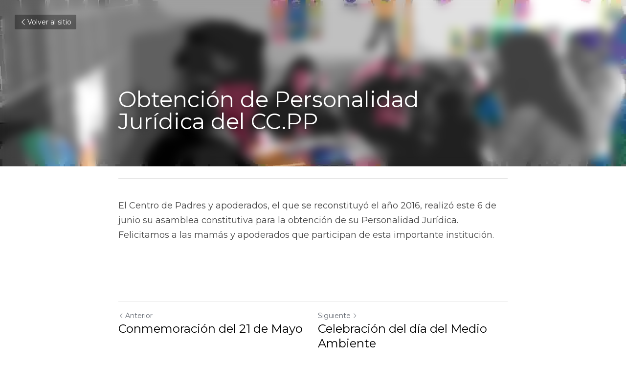

--- FILE ---
content_type: text/html; charset=utf-8
request_url: https://www.colegiosanblas.cl/blog/obtencion-de-personalidad-juridica-del-cc-pp
body_size: 69505
content:
<!-- Powered by Strikingly.com 4 (1) Jan 18, 2026 at 02:10-->
<!DOCTYPE html>
<html itemscope itemtype='http://schema.org/WebPage' lang='es' xmlns:og='http://ogp.me/ns#' xmlns='http://www.w3.org/1999/xhtml'>
<head>
<title>Obtención de Personalidad Jurídica del CC.PP</title>
<meta content='text/html; charset=UTF-8' http-equiv='Content-Type'>
<meta content='width=device-width,initial-scale=1.0,user-scalable=yes,minimum-scale=1.0,maximum-scale=3.0' id='viewport' name='viewport'>
<meta content='El Centro de Padres y apoderados, el que se reconstituyó el año 2016, realizó este 6 de junio su asamblea constitutiva para la obtención de su Personalidad Jurídica. Felicitamos a ' name='description'>
<meta content='article' property='og:type'>
<meta content='Obtención de Personalidad Jurídica del CC.PP' property='og:title'>
<meta content='https://www.colegiosanblas.cl/blog/obtencion-de-personalidad-juridica-del-cc-pp' property='og:url'>
<meta content='https://custom-images.strikinglycdn.com/res/hrscywv4p/image/upload/c_limit,fl_lossy,h_9000,w_1200,f_auto,q_auto/1878/IMG_20170606_162759_g5lccn.jpg' property='og:image'>
<meta content='Obtención de Personalidad Jurídica del CC.PP' property='og:site_name'>
<meta content='El Centro de Padres y apoderados, el que se reconstituyó el año 2016, realizó este 6 de junio su asamblea constitutiva para la obtención de su Personalidad Jurídica. Felicitamos a ' property='og:description'>
<meta content='Obtención de Personalidad Jurídica del CC.PP' itemprop='name'>
<meta content='El Centro de Padres y apoderados, el que se reconstituyó el año 2016, realizó este 6 de junio su asamblea constitutiva para la obtención de su Personalidad Jurídica. Felicitamos a ' itemprop='description'>
<meta content='https://custom-images.strikinglycdn.com/res/hrscywv4p/image/upload/c_limit,fl_lossy,h_9000,w_1200,f_auto,q_auto/1878/IMG_20170606_162759_g5lccn.jpg' itemprop='image'>
<meta content='summary_large_image' name='twitter:card'>
<meta content='Obtención de Personalidad Jurídica del CC.PP' name='twitter:title'>
<meta content='El Centro de Padres y apoderados, el que se reconstituyó el año 2016, realizó este 6 de junio su asamblea constitutiva para la obtención de su Personalidad Jurídica. Felicitamos a ' name='twitter:description'>
<meta content='https://custom-images.strikinglycdn.com/res/hrscywv4p/image/upload/c_limit,fl_lossy,h_9000,w_1200,f_auto,q_auto/1878/IMG_20170606_162759_g5lccn.jpg' name='twitter:image'>
<meta name="csrf-param" content="authenticity_token" />
<meta name="csrf-token" content="+xwQBjjK6pMKZTpF4CNe3z6xH1JqRlG+Zvj4JFe4d9QmQtboIMfa75SufSOT+0yoJP2mQrWu7XRfuOQytS+rOQ==" />
<script>
window.$S={};$S.conf={"SUPPORTED_CURRENCY":[{"code":"AED","symbol":"\u062f.\u0625","decimal":".","thousand":",","precision":2,"name":"d\u00edrham de los Emiratos \u00c1rabes Unidos"},{"code":"AFN","symbol":"\u060b","decimal":".","thousand":",","precision":2,"name":"Afghani Afgano"},{"code":"ALL","symbol":"Lek","decimal":",","thousand":".","precision":2,"name":"lek"},{"code":"AMD","symbol":"\u058f","decimal":",","thousand":".","precision":2,"name":"dram"},{"code":"ANG","symbol":"\u0192","decimal":",","thousand":".","precision":2,"name":"flor\u00edn de las Antillas Neerlandesas"},{"code":"AOA","symbol":"Kz","decimal":",","thousand":".","precision":2,"name":"kuanza"},{"code":"ARS","symbol":"$","decimal":",","thousand":".","precision":2,"name":"peso argentino"},{"code":"AUD","symbol":"A$","decimal":".","thousand":" ","precision":2,"name":"d\u00f3lar australiano"},{"code":"AWG","symbol":"\u0192","decimal":".","thousand":",","precision":2,"name":"flor\u00edn arube\u00f1o"},{"code":"AZN","symbol":"\u20bc","decimal":".","thousand":",","precision":2,"name":"manat azer\u00ed"},{"code":"BAM","symbol":"KM","decimal":",","thousand":".","precision":2,"name":"marco convertible de Bosnia-Herzegovina"},{"code":"BBD","symbol":"$","decimal":".","thousand":",","precision":2,"name":"d\u00f3lar barbadense"},{"code":"BDT","symbol":"Tk","decimal":".","thousand":",","precision":2,"name":"Taka de Bangladesh"},{"code":"BGN","symbol":"\u043b\u0432","decimal":",","thousand":".","precision":2,"name":"lev b\u00falgaro"},{"code":"BHD","symbol":"\u062f.\u0628","decimal":".","thousand":",","precision":3,"name":"Dinar bahrein\u00ed"},{"code":"BIF","symbol":"FBu","decimal":".","thousand":",","precision":0,"name":"franco burund\u00e9s"},{"code":"BMD","symbol":"$","decimal":".","thousand":",","precision":2,"name":"d\u00f3lar de Bermudas"},{"code":"BND","symbol":"$","decimal":".","thousand":",","precision":2,"name":"d\u00f3lar bruneano"},{"code":"BOB","symbol":"$b","decimal":",","thousand":".","precision":2,"name":"boliviano"},{"code":"BRL","symbol":"R$","decimal":",","thousand":".","precision":2,"name":"Real Brasilero","format":"%s %v"},{"code":"BSD","symbol":"$","decimal":".","thousand":",","precision":2,"name":"d\u00f3lar bahame\u00f1o"},{"code":"BTN","symbol":"Nu.","decimal":".","thousand":",","precision":2,"name":"Ngultrum de But\u00e1n"},{"code":"BWP","symbol":"P","decimal":".","thousand":",","precision":2,"name":"pula"},{"code":"BYN","symbol":"Br","decimal":".","thousand":",","precision":2,"name":"Rublo bielorruso"},{"code":"BZD","symbol":"BZ$","decimal":".","thousand":",","precision":2,"name":"d\u00f3lar belice\u00f1o"},{"code":"CAD","symbol":"$","decimal":".","thousand":",","precision":2,"name":"d\u00f3lar canadiense"},{"code":"CDF","symbol":"FC","decimal":".","thousand":",","precision":2,"name":"franco congole\u00f1o"},{"code":"CHF","symbol":"CHF","decimal":".","thousand":"'","precision":2,"name":"franco suizo","format":"%s %v"},{"code":"CLP","symbol":"$","decimal":"","thousand":".","precision":0,"name":"Peso chileno"},{"code":"CNY","symbol":"\u00a5","decimal":".","thousand":",","precision":2,"name":"yuan chino"},{"code":"CRC","symbol":"\u20a1","decimal":",","thousand":".","precision":2,"name":"col\u00f3n costarricense"},{"code":"CUP","symbol":"$","decimal":".","thousand":",","precision":2,"name":"Peso cubano"},{"code":"CVE","symbol":"$","decimal":".","thousand":",","precision":2,"name":"escudo de Cabo Verde"},{"code":"CZK","symbol":"K\u010d","decimal":",","thousand":".","precision":2,"name":"Corona checa","format":"%v %s"},{"code":"DJF","symbol":"Fdj","decimal":".","thousand":",","precision":0,"name":"franco yibutiano"},{"code":"DKK","symbol":"kr","decimal":".","thousand":",","precision":2,"name":"Corona danesa","format":"%v %s"},{"code":"DOP","symbol":"RD$","decimal":".","thousand":",","precision":2,"name":"peso dominicano"},{"code":"DZD","symbol":"\u062f\u062c","decimal":",","thousand":".","precision":2,"name":"dinar argelino"},{"code":"EGP","symbol":"E\u00a3","decimal":".","thousand":",","precision":2,"name":"libra egipcia"},{"code":"ERN","symbol":"Nkf","decimal":".","thousand":",","precision":2,"name":"Nakfa eritreo"},{"code":"ETB","symbol":"Br","decimal":".","thousand":",","precision":2,"name":"bir"},{"code":"EUR","symbol":"\u20ac","decimal":",","thousand":".","precision":2,"name":"euro","format":"%v %s"},{"code":"FJD","symbol":"$","decimal":".","thousand":",","precision":2,"name":"d\u00f3lar fiyiano"},{"code":"FKP","symbol":"\u00a3","decimal":".","thousand":",","precision":2,"name":"libra malvinense"},{"code":"GBP","symbol":"\u00a3","decimal":".","thousand":",","precision":2,"name":"libra inglesa"},{"code":"GEL","symbol":"\u10da","decimal":",","thousand":".","precision":2,"name":"lari"},{"code":"GGP","symbol":"\u00a3","decimal":".","thousand":",","precision":2,"name":"Libra de Guernesey"},{"code":"GHS","symbol":"GH\u20b5","decimal":".","thousand":",","precision":2,"name":"Cedi ghan\u00e9s"},{"code":"GIP","symbol":"\u00a3","decimal":".","thousand":",","precision":2,"name":"libra gibraltare\u00f1a"},{"code":"GMD","symbol":"D","decimal":".","thousand":",","precision":2,"name":"dalasi"},{"code":"GNF","symbol":"\u20a3","decimal":".","thousand":",","precision":0,"name":"franco guineano"},{"code":"GTQ","symbol":"Q","decimal":".","thousand":",","precision":2,"name":"quetzal guatemalteco"},{"code":"GYD","symbol":"G$","decimal":".","thousand":",","precision":2,"name":"d\u00f3lar guyan\u00e9s"},{"code":"HKD","symbol":"HK$","decimal":".","thousand":",","precision":2,"name":"d\u00f3lar de hongkon\u00e9s "},{"code":"HNL","symbol":"L","decimal":".","thousand":",","precision":2,"name":"lempira hondure\u00f1o"},{"code":"HRK","symbol":"kn","decimal":".","thousand":",","precision":2,"name":"kuna"},{"code":"HTG","symbol":"G","decimal":".","thousand":",","precision":2,"name":"gourde haitiano"},{"code":"HUF","symbol":"Ft","decimal":"","thousand":",","precision":0,"name":"Forint h\u00fangaro","format":"%v %s"},{"code":"ILS","symbol":"\u20aa","decimal":".","thousand":",","precision":2,"name":"Nuevo shekel israel\u00ed"},{"code":"IMP","symbol":"\u00a3","decimal":".","thousand":",","precision":2,"name":"Libra de la Isla de Man"},{"code":"INR","symbol":"\u20b9","decimal":".","thousand":",","precision":2,"name":"Rupia India"},{"code":"IQD","symbol":"\u062f.\u0639","decimal":".","thousand":",","precision":3,"name":"Dinar iraqu\u00ed"},{"code":"IRR","symbol":"\u062a\u0648\u0645\u0627\u0646","decimal":".","thousand":",","precision":2,"name":"Rial iran\u00ed"},{"code":"ISK","symbol":"kr","decimal":",","thousand":".","precision":2,"name":"corona islandesa"},{"code":"JEP","symbol":"\u00a3","decimal":".","thousand":",","precision":2,"name":"Libra de Jersey"},{"code":"JMD","symbol":"J$","decimal":".","thousand":",","precision":2,"name":"D\u00f3lar jamaicano"},{"code":"JOD","symbol":"JD","decimal":".","thousand":",","precision":3,"name":"dinar jordano"},{"code":"JPY","symbol":"\u00a5","decimal":"","thousand":",","precision":0,"name":"yen japon\u00e9s","format":"%s %v"},{"code":"KES","symbol":"KSh","decimal":".","thousand":",","precision":2,"name":"chel\u00edn keniano"},{"code":"KGS","symbol":"\u043b\u0432","decimal":",","thousand":".","precision":2,"name":"som"},{"code":"KHR","symbol":"\u17db","decimal":".","thousand":",","precision":2,"name":"riel"},{"code":"KMF","symbol":"CF","decimal":".","thousand":",","precision":0,"name":"franco comorense"},{"code":"KPW","symbol":"\u20a9","decimal":".","thousand":",","precision":2,"name":"Won norcoreano"},{"code":"KRW","symbol":"\uc6d0","decimal":"","thousand":",","precision":0,"name":"Won surcoreano","format":"%v %s"},{"code":"KWD","symbol":"\u062f.\u0643","decimal":".","thousand":",","precision":3,"name":"dinar kuwait\u00ed"},{"code":"KYD","symbol":"CI$","decimal":".","thousand":",","precision":2,"name":"d\u00f3lar de las Islas Caim\u00e1n"},{"code":"KZT","symbol":"\u20b8","decimal":",","thousand":".","precision":2,"name":"tenge kazako"},{"code":"LBP","symbol":"LL","decimal":".","thousand":",","precision":2,"name":"libra libanesa"},{"code":"LKR","symbol":"\u20a8","decimal":".","thousand":",","precision":2,"name":"rupia esrilanquesa"},{"code":"LRD","symbol":"LR$","decimal":".","thousand":",","precision":2,"name":"d\u00f3lar liberiano"},{"code":"LSL","symbol":"M","decimal":".","thousand":",","precision":2,"name":"loti lesothense"},{"code":"LYD","symbol":"LD","decimal":".","thousand":",","precision":3,"name":"Dinar libio"},{"code":"MAD","symbol":"\u062f.\u0645.","decimal":",","thousand":".","precision":2,"name":"d\u00edrham marroqu\u00ed"},{"code":"MDL","symbol":"L","decimal":",","thousand":".","precision":2,"name":"leu moldavo"},{"code":"MGA","symbol":"Ar","decimal":".","thousand":",","precision":0,"name":"ariari"},{"code":"MKD","symbol":"\u0434\u0435\u043d","decimal":",","thousand":".","precision":2,"name":"dinar macedonio"},{"code":"MMK","symbol":"Ks","decimal":".","thousand":",","precision":2,"name":"kiat"},{"code":"MNT","symbol":"\u20ae","decimal":".","thousand":",","precision":2,"name":"tugrik"},{"code":"MOP","symbol":"MOP$","decimal":".","thousand":",","precision":2,"name":"pataca de Macao"},{"code":"MRO","symbol":"UM","decimal":".","thousand":",","precision":2,"name":"Ouguiya mauritano"},{"code":"MRU","symbol":"UM","decimal":".","thousand":",","precision":2,"name":"Mauritanian ouguiya"},{"code":"MUR","symbol":"\u20a8","decimal":".","thousand":",","precision":2,"name":"rupia mauriciana"},{"code":"MVR","symbol":"Rf","decimal":".","thousand":",","precision":2,"name":"rufiya"},{"code":"MWK","symbol":"K","decimal":".","thousand":",","precision":2,"name":"kwacha malau\u00ed"},{"code":"MXN","symbol":"$","decimal":".","thousand":",","precision":2,"name":"peso mexicano"},{"code":"MYR","symbol":"RM","decimal":".","thousand":",","precision":2,"name":"Ringgit de Malasia"},{"code":"MZN","symbol":"MT","decimal":",","thousand":".","precision":2,"name":"metical"},{"code":"NAD","symbol":"N$","decimal":".","thousand":",","precision":2,"name":"d\u00f3lar namibio"},{"code":"NGN","symbol":"\u20a6","decimal":".","thousand":",","precision":2,"name":"naira"},{"code":"NIO","symbol":"C$","decimal":".","thousand":",","precision":2,"name":"c\u00f3rdoba nicarag\u00fcense"},{"code":"NOK","symbol":"kr","decimal":",","thousand":".","precision":2,"name":"corona noruega","format":"%v %s"},{"code":"NPR","symbol":"\u20a8","decimal":".","thousand":",","precision":2,"name":"rupia nepal\u00ed"},{"code":"NZD","symbol":"$","decimal":".","thousand":",","precision":2,"name":"d\u00f3lar de nueva zelanda"},{"code":"OMR","symbol":"\u0631.\u0639.","decimal":".","thousand":",","precision":3,"name":"Rial oman\u00ed"},{"code":"PAB","symbol":"B\/.","decimal":".","thousand":",","precision":2,"name":"balboa paname\u00f1o"},{"code":"PEN","symbol":"S\/.","decimal":".","thousand":",","precision":2,"name":"Sol peruano"},{"code":"PGK","symbol":"K","decimal":".","thousand":",","precision":2,"name":"kina"},{"code":"PHP","symbol":"\u20b1","decimal":".","thousand":",","precision":2,"name":"Peso filipino"},{"code":"PKR","symbol":"\u20a8","decimal":".","thousand":",","precision":2,"name":"rupia pakistan\u00ed"},{"code":"PLN","symbol":"z\u0142","decimal":",","thousand":" ","precision":2,"name":"Zloty polaco","format":"%v %s"},{"code":"PYG","symbol":"\u20b2","decimal":",","thousand":".","precision":0,"name":"guaran\u00ed paraguayo"},{"code":"QAR","symbol":"\u0631.\u0642","decimal":".","thousand":",","precision":2,"name":"rial catar\u00ed"},{"code":"RON","symbol":"lei","decimal":",","thousand":".","precision":2,"name":"leu rumano"},{"code":"RSD","symbol":"\u0434\u0438\u043d","decimal":",","thousand":".","precision":2,"name":"dinar serbio"},{"code":"RUB","symbol":"\u20bd","decimal":",","thousand":".","precision":2,"name":"Rublo ruso","format":"%v %s"},{"code":"RWF","symbol":"FRw","decimal":".","thousand":",","precision":0,"name":"franco ruand\u00e9s"},{"code":"SAR","symbol":"\u0631.\u0633","decimal":".","thousand":",","precision":2,"name":"rial saud\u00ed"},{"code":"SBD","symbol":"SI$","decimal":".","thousand":",","precision":2,"name":"d\u00f3lar salomonense"},{"code":"SCR","symbol":"SRe","decimal":".","thousand":",","precision":2,"name":"rupia seychellense"},{"code":"SDG","symbol":"SDG","decimal":".","thousand":",","precision":2,"name":"Libra sudanesa"},{"code":"SEK","symbol":"kr","decimal":".","thousand":" ","precision":2,"name":"corona sueca","format":"%v %s"},{"code":"SGD","symbol":"S$","decimal":".","thousand":",","precision":2,"name":"d\u00f3lar singapurense "},{"code":"SHP","symbol":"\u00a3","decimal":".","thousand":",","precision":2,"name":"libra de Santa Elena"},{"code":"SLL","symbol":"Le","decimal":".","thousand":",","precision":2,"name":"leona"},{"code":"SOS","symbol":"S","decimal":".","thousand":",","precision":2,"name":"chel\u00edn somal\u00ed"},{"code":"SRD","symbol":"$","decimal":",","thousand":".","precision":2,"name":"d\u00f3lar surinam\u00e9s"},{"code":"SSP","symbol":"SS\u00a3","decimal":".","thousand":",","precision":2,"name":"Libra de Sud\u00e1n del Sur"},{"code":"STD","symbol":"Db","decimal":".","thousand":",","precision":2,"name":"dobra"},{"code":"STN","symbol":"Db","decimal":".","thousand":",","precision":2,"name":"Santo Tom\u00e9 y Pr\u00edncipe dobles"},{"code":"SYP","symbol":"LS","decimal":".","thousand":",","precision":2,"name":"Syrian pound"},{"code":"SZL","symbol":"E","decimal":".","thousand":",","precision":2,"name":"lilangeni"},{"code":"THB","symbol":"\u0e3f","decimal":".","thousand":",","precision":2,"name":"baht tailand\u00e9s"},{"code":"TJS","symbol":"SM","decimal":".","thousand":",","precision":2,"name":"somoni tayiko"},{"code":"TMT","symbol":"T","decimal":".","thousand":",","precision":2,"name":"Turkmenist\u00e1n manat"},{"code":"TND","symbol":"\u062f.\u062a","decimal":".","thousand":",","precision":3,"name":"Dinar tunecino"},{"code":"TOP","symbol":"T$","decimal":".","thousand":",","precision":2,"name":"paanga"},{"code":"TRY","symbol":"\u20ba","decimal":".","thousand":",","precision":2,"name":"lira turca"},{"code":"TTD","symbol":"TT$","decimal":".","thousand":",","precision":2,"name":"d\u00f3lar de Trinidad y Tobago"},{"code":"TWD","symbol":"NT$","decimal":"","thousand":",","precision":0,"name":"Nuevo d\u00f3lar de Taiw\u00e1n"},{"code":"TZS","symbol":"Tsh","decimal":".","thousand":",","precision":2,"name":"chel\u00edn tanzano"},{"code":"UAH","symbol":"\u20b4","decimal":".","thousand":",","precision":2,"name":"grivna"},{"code":"UGX","symbol":"USh","decimal":".","thousand":",","precision":2,"name":"chel\u00edn ugand\u00e9s"},{"code":"USD","symbol":"$","decimal":".","thousand":",","precision":2,"name":"d\u00f3lar estaudounidense"},{"code":"UYU","symbol":"$U","decimal":",","thousand":".","precision":2,"name":"peso uruguayo"},{"code":"UZS","symbol":"\u043b\u0432","decimal":",","thousand":".","precision":2,"name":"sum"},{"code":"VES","symbol":"Bs.S.","decimal":".","thousand":",","precision":2,"name":"Bol\u00edvar soberano venezolano"},{"code":"VUV","symbol":"VT","decimal":".","thousand":",","precision":0,"name":"vatu"},{"code":"WST","symbol":"WS$","decimal":".","thousand":",","precision":2,"name":"tala"},{"code":"XAF","symbol":"FCFA","decimal":".","thousand":",","precision":0,"name":"franco CFA BEAC"},{"code":"XCD","symbol":"EC$","decimal":".","thousand":",","precision":2,"name":"d\u00f3lar del Caribe Oriental"},{"code":"XDR","symbol":"SDR","decimal":".","thousand":"","precision":0,"name":"Derechos especiales de giro"},{"code":"XOF","symbol":"CFA","decimal":".","thousand":",","precision":0,"name":"franco CFA BCEAO"},{"code":"XPF","symbol":"\u20a3","decimal":".","thousand":",","precision":0,"name":"franco CFP"},{"code":"YER","symbol":"\u0631.\u064a","decimal":".","thousand":",","precision":2,"name":"rial yemen\u00ed"},{"code":"ZAR","symbol":"R","decimal":".","thousand":",","precision":2,"name":"Rand Sudafricano"},{"code":"ZMW","symbol":"K","decimal":",","thousand":".","precision":2,"name":"kuacha zambiano"},{"code":"IDR","symbol":"Rp ","decimal":"","thousand":".","precision":0,"name":"Rupiah de Indonesia"},{"code":"VND","symbol":"\u20ab","decimal":"","thousand":".","precision":0,"name":"Dong Vietnamita","format":"%v%s"},{"code":"LAK","symbol":"\u20ad","decimal":".","thousand":",","precision":2,"name":"kip"},{"code":"COP","symbol":"$","decimal":".","thousand":",","precision":0,"name":"Peso Colombiano"}],"keenio_collection":"strikingly_pageviews","keenio_pbs_impression_collection":"strikingly_pbs_impression","keenio_pbs_conversion_collection":"strikingly_pbs_conversion","keenio_pageservice_imageshare_collection":"strikingly_pageservice_imageshare","keenio_page_socialshare_collection":"strikingly_page_socialshare","keenio_page_framing_collection":"strikingly_page_framing","keenio_file_download_collection":"strikingly_file_download","is_google_analytics_enabled":true,"gdpr_compliance_feature":false,"is_strikingly_analytics_enabled":true,"baidu_xzh_json":null,"isBlog":true};$S.globalConf={"premium_apps":["HtmlApp","EcwidApp","MailChimpApp","CeleryApp","LocuApp"],"environment":"production","env":"production","host_suffix":"strikingly.com","asset_url":"https:\/\/static-assets.strikinglycdn.com","support_url":"http:\/\/support.strikingly.com","sxl_font_api_url":"https:\/\/static-fonts-css.strikinglycdn.com","locale":"es","enable_live_chat":true,"s_in_china":false,"browser_locale":null,"is_sxl":false,"is_rtl":false,"google":{"recaptcha_v2_client_key":"6LeRypQbAAAAAGgaIHIak2L7UaH4Mm3iS6Tpp7vY","recaptcha_v2_invisible_client_key":"6LdmtBYdAAAAAJmE1hETf4IHoUqXQaFuJxZPO8tW"},"hcaptcha":{"hcaptcha_checkbox_key":"cd7ccab0-57ca-49aa-98ac-db26473a942a","hcaptcha_invisible_key":"65400c5a-c122-4648-971c-9f7e931cd872"},"user_image_cdn":{"qn":"\/\/user-assets.sxlcdn.com","s":"\/\/custom-images.strikinglycdn.com"},"user_image_private_cdn":{"qn":null},"rollout":{"crm_livechat":true,"google_invisible_recaptcha":true,"enabled_hcaptcha":true,"nav_2021":true,"nav_2021_off":false,"nav_2023":true,"new_blog_layout":true,"pbs_i18n":true},"GROWINGIO_API_KEY":null,"BAIDU_API_KEY":null,"SEGMENTIO_API_KEY":"eb3txa37hi","FACEBOOK_APP_ID":"138736959550286","WECHAT_APP_ID":null,"KEEN_IO_PROJECT_ID":"5317e03605cd66236a000002","KEEN_IO_WRITE_KEY":"[base64]","CLOUDINARY_CLOUD_NAME":"hrscywv4p","CLOUDINARY_PRESET":"oxbxiyxl","BUGSNAG_FE_API_KEY":"","BUGSNAG_FE_JS_RELEASE_STAGE":"production","WEB_PUSH_PUB_KEY":"BDKuVD3CPl9FsdF_P7eYJg1i-siryCIDQRcOhTu2zMMFbNrXaugVggo_7vy5OHPYTVaXkLBWv8PUPdduzaKq8xE="};$S.miniProgramAppType=null;$S.blogPostData={"blogPostMeta":{"id":326216,"state":"published","pinned":false,"notified":false,"createdAt":"2017-06-09T09:26:54.296-07:00","publishedAt":"2017-06-09T09:29:54.962-07:00","publicUrl":"https:\/\/www.colegiosanblas.cl\/blog\/obtencion-de-personalidad-juridica-del-cc-pp","customSlug":null,"editCount":5,"publishedEditCount":0,"mode":"show","role":null,"reviewState":null,"needReview":false,"censorshipResult":null,"reviewUpdatedAt":null,"scheduledPublishAt":null,"scheduledPublishAtUtcTime":null,"scheduledTimeZone":null,"postedToWechat":false,"tags":[],"categories":[],"socialMediaConfig":{"url":"https:\/\/www.colegiosanblas.cl\/blog\/obtencion-de-personalidad-juridica-del-cc-pp","title":"Obtenci\u00f3n de Personalidad Jur\u00eddica del CC.PP","image":"https:\/\/custom-images.strikinglycdn.com\/res\/hrscywv4p\/image\/upload\/c_limit,fl_lossy,h_9000,w_1200,f_auto,q_auto\/1878\/IMG_20170606_162759_g5lccn.jpg","description":"El Centro de Padres y apoderados, el que se reconstituy\u00f3 el a\u00f1o 2016, realiz\u00f3 este 6 de junio su asamblea constitutiva para la obtenci\u00f3n de su Personalidad Jur\u00eddica. Felicitamos a las mam\u00e1s y apoderados que participan de esta importante instituci\u00f3n.","fbAppId":"138736959550286"},"nextBlogPostTitle":"Celebraci\u00f3n del d\u00eda del Medio Ambiente","nextBlogPostRelativeUrl":"\/blog\/celebracion-del-dia-del-medio-ambiente","nextBlogPostId":326218,"prevBlogPostTitle":"Conmemoraci\u00f3n del 21 de Mayo","prevBlogPostRelativeUrl":"\/blog\/conmemoracion-del-21-de-mayo","prevBlogPostId":326209},"pageMeta":{"blogSettings":{"previewLayout":1,"has_subscription_code":false,"has_subscription_code_before":false,"used_disqus_comments_before":false,"show_more_posts_with":"popup","preview_layout":1,"preview_number":"9"},"isPro":true,"isV4":true,"forcedLocale":"es","userId":1878,"membership":"pro","theme":{"id":59,"css_file":"themes/s5-theme/main","color_list":"","created_at":"2017-12-17T18:25:54.886-08:00","updated_at":"2018-04-10T19:58:57.731-07:00","display_name":"S5 Theme","default_slide_list":"","navbar_file":"s5-theme/navbar","footer_file":null,"name":"s5-theme","thumb_image":null,"use_background_image":false,"demo_page_id":null,"type_mask":1,"data_page_id":null,"is_new":false,"priority":0,"header_file":null,"data":"{\"menu\":{\"type\":\"Menu\",\"components\":{\"logo\":{\"type\":\"Image\",\"image_type\":\"small\",\"url\":\"/images/defaults/default_logo.png\"},\"title\":{\"type\":\"RichText\",\"value\":\"Title Text\",\"text_type\":\"title\"}}}}","name_with_v4_fallback":"s5-theme"},"permalink":"sanblas","subscriptionPlan":"pro_yearly","subscriptionPeriod":"yearly","isOnTrial":false,"customColors":{"type":"CustomColors","id":"f_d35970ff-fab0-4cef-a27f-e8b4bf8cae86","defaultValue":null,"active":true,"highlight1":"#ffffff","highlight2":"#1b147b"},"animations":{"type":"Animations","id":"f_1e864d09-1899-4c92-98b3-d7c80ca2377e","defaultValue":null,"page_scroll":"none","background":"none","image_link_hover":"zoom_in"},"s5Theme":{"type":"Theme","id":"f_247e5d2c-d437-4993-a487-1c633cb2e339","defaultValue":null,"version":"11","nav":{"type":"NavTheme","id":"f_a7eefaef-c78a-4fe1-925d-f515062961c4","defaultValue":null,"name":"circleIcon","layout":"f","padding":"small","sidebarWidth":"medium","topContentWidth":"section","horizontalContentAlignment":"center","verticalContentAlignment":"middle","fontSize":"medium","backgroundColor1":"#1b147b","highlightColor":"#cccccc","presetColorName":"accentDark","itemColor":"#fcfdfb","itemSpacing":"compact","dropShadow":"no","socialMediaListType":"link","isTransparent":false,"isSticky":true,"keptOldLayout":true,"showSocialMedia":true,"highlight":{"blockBackgroundColor":null,"blockTextColor":null,"blockBackgroundColorSettings":{"id":"711e0341-ec77-4719-9494-392c0ddceda9","default":"#f2f2f2","preIndex":null,"type":"custom"},"blockTextColorSettings":{"id":"df5b4a73-e1b7-46c1-a9c2-00a5cfd05d80","default":"#000000","preIndex":null,"type":"custom"},"blockShape":"square","textColor":null,"textColorSettings":{"id":"1ada0a00-c141-4fab-bb17-3c51f443fcfa","default":"#f2f2f2","preIndex":null,"type":"custom"},"type":"underline","id":"f_a2dc3e2e-12e1-41e2-824c-08b560f71cbf"},"border":{"enable":false,"borderColor":"#000","position":"bottom","thickness":"small","borderColorSettings":{"preIndex":null,"type":"custom","default":"#ffffff","id":"f_0a68aa86-8b28-4e1f-8d94-a7b9172676f8"}},"layoutsVersionStatus":{"a":{"status":"done","from":"v1","to":"v2","currentVersion":"v2"},"b":{"status":"done","from":"v1","to":"v2","currentVersion":"v2"},"g":{"status":"done","from":"v1","to":"v2","currentVersion":"v2"}},"socialMedia":[{"type":"SocialMediaItem","id":"a6dcb310-efdb-11eb-852d-edaf1d4c7901","url":"https:\/\/www.instagram.com\/sanblascolegio\/","className":"fab fa-instagram","show_button":true}],"socialMediaButtonList":[{"type":"Facebook","id":"f_78cb3a49-5fb0-46de-9de9-09149c8fec7d","defaultValue":false,"url":"https:\/\/www.facebook.com\/groups\/481649046125686\/?ref=share","link_url":"","share_text":"","show_button":true,"app_id":543870062356274},{"type":"Twitter","id":"f_a4e504c0-3ec6-4913-84ff-6f93f36c615b","defaultValue":false,"url":"","link_url":"","share_text":"","show_button":false},{"type":"LinkedIn","id":"f_1a679d8c-a111-4d11-b9cc-d28cba6f71cc","defaultValue":null,"url":"","link_url":"","share_text":"","show_button":false},{"type":"Pinterest","id":"f_a7f7319e-5c0c-4700-9e06-d96fa9c1e698","defaultValue":null,"url":"","link_url":null,"share_text":null,"show_button":false}],"socialMediaContactList":[{"type":"SocialMediaPhone","id":"ed8d306e-03d3-11ee-b7e5-351ae918dbf9","defaultValue":"","className":"fas fa-phone-alt"},{"type":"SocialMediaEmail","id":"ed8d306f-03d3-11ee-b7e5-351ae918dbf9","defaultValue":"","className":"fas fa-envelope"}],"backgroundColorSettings":{"id":"378d9d2d-bd60-405c-a7e1-806cc6d986e9","default":"#999999","preIndex":6,"type":"pre-color"},"highlightColorSettings":{"id":"348362e8-fcf0-489e-8b10-b44797b0f68c","default":"#f2f2f2","preIndex":3,"type":"pre-color"},"itemColorSettings":{"id":"f7f85c01-ae03-4af1-ad59-b476cf630056","default":"#ffffff","preIndex":null,"type":"custom"}},"section":{"type":"SectionTheme","id":"f_4fc6197e-5182-4a82-a157-ca9ae223252b","defaultValue":null,"padding":"normal","contentWidth":"narrow","contentAlignment":"center","baseFontSize":null,"titleFontSize":null,"subtitleFontSize":null,"itemTitleFontSize":null,"itemSubtitleFontSize":null,"textHighlightColor":"#667788","baseColor":"","titleColor":"","subtitleColor":"#cccccc","itemTitleColor":"","itemSubtitleColor":"#cccccc","textHighlightSelection":{"type":"TextHighlightSelection","id":"f_3eb95297-3837-4734-b37d-9ff518043380","defaultValue":null,"title":false,"subtitle":true,"itemTitle":true,"itemSubtitle":true},"base":{"preIndex":null,"type":"default","default":"#50555c","id":"f_3cc2b6a4-8b8b-48c0-a8bb-ff3ee373d5e0"},"title":{"preIndex":null,"type":"default","default":"#1D2023","id":"f_e1ac1b53-fbf3-4640-a7a3-7c5006412883"},"subtitle":{"preIndex":3,"type":"pre-color","default":"#ffffff","id":"f_a6beb8b0-7f4b-4668-afb0-571cb094905d"},"itemTitle":{"preIndex":null,"type":"default","default":"#1D2023","id":"f_db326d2e-ce65-4a9a-89b3-a386288cdfe4"},"itemSubtitle":{"preIndex":3,"type":"pre-color","default":"#ffffff","id":"f_0626e8a1-3e6b-41ea-812e-94e9f643fbb6"}},"firstSection":{"type":"FirstSectionTheme","id":"f_db90f220-e55e-4a61-8251-f8e855dc7278","defaultValue":null,"height":"full","shape":"none"},"button":{"type":"ButtonTheme","id":"f_78383a89-ed4d-4cda-9d68-f5c72825706d","defaultValue":null,"backgroundColor":"#cccccc","shape":"rounded","fill":"solid","backgroundSettings":{"preIndex":3,"type":"pre-color","default":"#ffffff","id":"f_825f740a-9e7d-4dd9-9852-06c74f303bd4"}}},"id":11505279,"headingFont":"jost","titleFont":"league spartan","bodyFont":"roboto","usedWebFontsNormalized":"Roboto:300,700,300italic,700italic|Jost:100,200,300,regular,500,600,700,800,900,100italic,200italic,300italic,italic,500italic,600italic,700italic,800italic,900italic|League+Spartan:100,200,300,regular,500,600,700,800,900|Montserrat:400,700","showAmp":null,"subscribersCount":0,"templateVariation":"","showStrikinglyLogo":false,"multiPage":true,"sectionLayout":"three-landscape-none-none","siteName":"Colegio Quilpu\u00e9 Gratuito Particular Subvencionado","siteRollouts":{"custom_code":true,"pro_sections":true,"pro_apps":true,"new_settings_dialog_feature":true,"google_analytics":true,"strikingly_analytics":true,"sections_name_sync":true,"manually_checked":false,"popup":false,"custom_form":false,"membership_feature":false,"popup_trial":false,"custom_ads":true,"disable_google_invisible_recaptcha":false},"pageCustomDomain":"www.colegiosanblas.cl","pagePublicUrl":"https:\/\/www.colegiosanblas.cl\/","googleAnalyticsTracker":"G-BCRG6H5Q6K","googleAnalyticsType":"ga4","facebookPixelId":"","gaTrackingId":"UA-25124444-6","errorceptionKey":"\"518ac810441fb4b7180002fa\"","keenioProjectId":"5317e03605cd66236a000002","keenioWriteKey":"[base64]","wechatMpAccountId":null,"blogSubscriptionUrl":"\/show_iframe_component\/768944","chatSettings":null,"showNav":null,"hideNewBlogTips":null,"connectedSites":[],"enableFixedTextColor":true,"enableFixedTextColorRemaining":true,"enableFixedTextColorHasBgColor":true,"enableFixedGallerySectionRtlStyle":true,"enableFixedNavHorizontalAlign":false,"enableSectionSmartBinding":true,"enableFixedSectionContentStyle20251020":true,"enableNewLumaVersion":true,"enableFixedNavSpecialLogicColor":true},"content":{"type":"Blog.BlogData","id":"f_ea4688d1-f172-403c-a951-04181bc7b32d","defaultValue":null,"showComments":true,"showShareButtons":null,"header":{"type":"Blog.Header","id":"f_98397dc2-0f09-41b8-bb0e-5a2b7ce5f73c","defaultValue":null,"title":{"type":"Blog.Text","id":"f_7c12c065-8579-45a1-8d80-7911526e464a","defaultValue":false,"value":"\u003cp\u003eObtenci\u00f3n de Personalidad Jur\u00eddica del CC.PP\u003c\/p\u003e","backupValue":null,"version":1},"subTitle":{"type":"Blog.Text","id":"f_8109a34d-4e79-4309-9b9d-563265aafc36","defaultValue":null,"value":"","backupValue":null,"version":null},"backgroundImage":{"type":"Blog.BackgroundImage","id":"f_6a8b7ef8-764d-4b63-8876-73672376286c","defaultValue":false,"url":"!","textColor":"light","backgroundVariation":null,"sizing":"cover","userClassName":null,"linkUrl":null,"linkTarget":null,"videoUrl":null,"videoHtml":"","storageKey":"1878\/IMG_20170606_162759_g5lccn","storage":"c","format":"jpg","h":1536,"w":2048,"s":568977,"noCompression":null,"linkInputEnabled":null,"descriptionInputEnabled":null}},"footer":{"type":"Blog.Footer","id":"f_69f8673a-44de-4311-b0fd-617f43a67903","defaultValue":null,"comment":{"type":"Blog.Comment","id":"f_829c60c2-6131-45a7-a967-85a6cbd45830","defaultValue":null,"shortName":""},"shareButtons":{"type":"Blog.ShareButtons","id":"f_77d67cff-1c95-4c5e-a187-89012c244046","defaultValue":false,"list_type":"link","button_list":[{"type":"Facebook","id":null,"defaultValue":null,"url":"","link_url":null,"share_text":null,"app_id":null,"show_button":true},{"type":"Twitter","id":null,"defaultValue":null,"url":"","link_url":null,"share_text":null,"show_button":true},{"type":"GPlus","id":null,"defaultValue":null,"url":"","link_url":null,"share_text":null,"show_button":true},{"type":"LinkedIn","id":null,"defaultValue":null,"url":"","link_url":null,"share_text":null,"show_button":false},{"type":"Pinterest","id":null,"defaultValue":null,"url":"","link_url":null,"share_text":null,"show_button":false}]}},"sections":[{"type":"Blog.Section","id":"f_6221e925-9213-4dfb-8966-b13d6282f034","defaultValue":null,"component":{"type":"RichText","id":"f_6cd28bef-2210-45a6-8642-e445e592d1c5","defaultValue":false,"value":"\u003cp\u003eEl Centro de Padres y apoderados, el que se reconstituy\u00f3 el a\u00f1o 2016, realiz\u00f3 este 6 de junio su asamblea constitutiva para la obtenci\u00f3n de su Personalidad Jur\u00eddica. Felicitamos a las mam\u00e1s y apoderados que participan de esta importante instituci\u00f3n.\u003c\/p\u003e","backupValue":null,"version":1}}]},"settings":{"hideBlogDate":false,"custom_slug":null},"pageMode":null,"pageData":{"type":"Site","id":"f_0559dc67-3ae4-465f-960a-af777dad5d84","defaultValue":null,"horizontal":false,"fixedSocialMedia":false,"new_page":true,"showMobileNav":true,"showCookieNotification":false,"useSectionDefaultFormat":true,"useSectionImprovementsPart1":true,"showTermsAndConditions":false,"showPrivacyPolicy":false,"activateGDPRCompliance":false,"multi_pages":true,"live_chat":false,"showLegacyGallery":true,"isFullScreenOnlyOneSection":true,"showNav":true,"showFooter":true,"showStrikinglyLogo":false,"showNavigationButtons":true,"showShoppingCartIcon":false,"showButtons":true,"navFont":"","titleFont":"league spartan","logoFont":"","bodyFont":"roboto","buttonFont":"roboto","headingFont":"jost","bodyFontWeight":null,"theme":"fresh","templateVariation":"","templatePreset":"blue","termsText":"El Servicio y todos los materiales incluidos o transferidos, incluyendo, sin limitaci\u00f3n, software, im\u00e1genes, texto, gr\u00e1ficos, logotipos, patentes, marcas registradas, marcas de servicio, derechos de autor, fotograf\u00edas, audio, videos, m\u00fasica y todos los Derechos de Propiedad Intelectual relacionados con ellos, son la propiedad exclusiva de [Nombre del propietario dela p\u00e1gina web]. Salvo que se indique expl\u00edcitamente en este documento, no se considerar\u00e1 que nada en estos T\u00e9rminos crea una licencia en o bajo ninguno de dichos Derechos de Propiedad Intelectual, y tu aceptas no vender, licenciar, alquilar, modificar, distribuir, copiar, reproducir, transmitir, exhibir p\u00fablicamente, realizar p\u00fablicamente, publicar, adaptar, editar o crear trabajos derivados de los mismos.","privacyPolicyText":null,"fontPreset":null,"GDPRHtml":"By continuing, you agree to our \u003ca href=\"\/?open=terms-and-conditions\"\u003eTerms \u0026amp; Conditions\u003c\/a\u003e and \u003ca href=\"\/?open=privacy-policy\"\u003ePrivacy Policy\u003c\/a\u003e.","pages":[{"type":"Page","id":"f_24eaa2ea-04d2-4d7a-ae8f-39e2909eb74e","defaultValue":null,"sections":[{"type":"Slide","id":"f_afa52b10-172b-474a-991a-e9567a927d45","defaultValue":null,"template_thumbnail_height":"113.10666666666665","template_id":null,"template_name":"slider","origin_id":"f_0a537811-9529-4603-a02e-10a50c27421e","components":{"slideSettings":{"type":"SlideSettings","id":"f_50045609-5445-409e-9a8b-d5418619f58a","defaultValue":null,"show_nav":true,"nameChanged":true,"hidden_section":false,"name":"portada","sync_key":null,"layout_variation":"noForeground","display_settings":{}},"slider1":{"type":"Slider","id":"f_2b7be2b4-e646-4c25-80af-70a29f25a481","defaultValue":false,"list":[{"type":"RepeatableItem","id":"f_540cb44e-75ee-4bcb-bf0d-dd562d394afd","components":{"text1":{"type":"RichText","id":"f_6c92b7d1-5c49-4d2a-8068-9cac41b034c1","defaultValue":true,"value":"","backupValue":null,"version":null},"text2":{"type":"RichText","id":"f_96862e6e-fd00-4f2a-9434-cbaa916fb032","defaultValue":true,"value":"","backupValue":null,"version":null},"background1":{"type":"Background","id":"f_d9882e0c-c501-494a-9923-60563dcc607e","defaultValue":false,"url":"!","textColor":"light","backgroundVariation":"","sizing":"cover","linkUrl":"","linkTarget":"_self","videoUrl":"","videoHtml":"","storageKey":"1878\/221141_454827","storage":"s","format":"jpg","h":728,"w":1815,"s":424998,"focus":null},"media1":{"type":"Media","id":"f_6a492568-e767-4e00-8d84-47bcf7b736ab","defaultValue":null,"video":{"type":"Video","id":"f_476874d9-2c1e-4365-81b4-9c5bf9e0a69c","defaultValue":true,"html":"","url":"http:\/\/vimeo.com\/18150336","thumbnail_url":null,"maxwidth":700,"description":null},"image":{"type":"Image","id":"f_3d2d3e11-0973-41cd-814c-c36870b6eab7","defaultValue":true,"link_url":"","thumb_url":"","url":"\/images\/themes\/onyx_new\/stri.png","caption":"","description":"","storageKey":null,"storage":null,"format":null,"h":null,"w":null,"s":null,"new_target":null},"current":"image"},"button1":{"type":"Button","id":"f_8422b1e8-db03-4daa-96f6-50dd98f11af5","defaultValue":true,"alignment":"center","text":"Compra ahora","size":"medium","style":"","color":"","font":"","url":"http:\/\/strikingly.com","new_target":null}}},{"type":"RepeatableItem","id":"f_803f8b11-f6ce-444b-bf65-d48d06e32259","components":{"text1":{"type":"RichText","id":"f_6c92b7d1-5c49-4d2a-8068-9cac41b034c1","defaultValue":true,"value":"","backupValue":null,"version":null},"text2":{"type":"RichText","id":"f_96862e6e-fd00-4f2a-9434-cbaa916fb032","defaultValue":true,"value":"","backupValue":null,"version":null},"background1":{"type":"Background","id":"f_d9882e0c-c501-494a-9923-60563dcc607e","defaultValue":false,"url":"!","textColor":"light","backgroundVariation":"","sizing":"cover","linkUrl":"","linkTarget":"_self","videoUrl":"","videoHtml":"","storageKey":"1878\/109795_296386","storage":"s","format":"png","h":1246,"w":3782,"s":4378872,"focus":null},"media1":{"type":"Media","id":"f_6a492568-e767-4e00-8d84-47bcf7b736ab","defaultValue":null,"video":{"type":"Video","id":"f_476874d9-2c1e-4365-81b4-9c5bf9e0a69c","defaultValue":true,"html":"","url":"http:\/\/vimeo.com\/18150336","thumbnail_url":null,"maxwidth":700,"description":null},"image":{"type":"Image","id":"f_3d2d3e11-0973-41cd-814c-c36870b6eab7","defaultValue":true,"link_url":"","thumb_url":"","url":"\/images\/themes\/onyx_new\/stri.png","caption":"","description":"","storageKey":null,"storage":null,"format":null,"h":null,"w":null,"s":null,"new_target":null},"current":"image"},"button1":{"type":"Button","id":"f_8422b1e8-db03-4daa-96f6-50dd98f11af5","defaultValue":true,"alignment":"center","text":"Compra ahora","size":"medium","style":"","color":"","font":"","url":"http:\/\/strikingly.com","new_target":null}}},{"type":"RepeatableItem","id":"f_8ab13755-ca92-4223-aaf5-d70408d1c671","components":{"text1":{"type":"RichText","id":"f_6c92b7d1-5c49-4d2a-8068-9cac41b034c1","defaultValue":true,"value":"","backupValue":null,"version":null},"text2":{"type":"RichText","id":"f_96862e6e-fd00-4f2a-9434-cbaa916fb032","defaultValue":true,"value":"","backupValue":null,"version":null},"background1":{"type":"Background","id":"f_d9882e0c-c501-494a-9923-60563dcc607e","defaultValue":false,"url":"!","textColor":"light","backgroundVariation":"","sizing":"cover","linkUrl":"","linkTarget":"_self","videoUrl":"","videoHtml":"","storageKey":"1878\/410231_282058","storage":"s","format":"jpg","h":728,"w":1815,"s":453254,"focus":null},"media1":{"type":"Media","id":"f_6a492568-e767-4e00-8d84-47bcf7b736ab","defaultValue":null,"video":{"type":"Video","id":"f_476874d9-2c1e-4365-81b4-9c5bf9e0a69c","defaultValue":true,"html":"","url":"http:\/\/vimeo.com\/18150336","thumbnail_url":null,"maxwidth":700,"description":null},"image":{"type":"Image","id":"f_3d2d3e11-0973-41cd-814c-c36870b6eab7","defaultValue":true,"link_url":"","thumb_url":"","url":"\/images\/themes\/onyx_new\/stri.png","caption":"","description":"","storageKey":null,"storage":null,"format":null,"h":null,"w":null,"s":null,"new_target":null},"current":"image"},"button1":{"type":"Button","id":"f_8422b1e8-db03-4daa-96f6-50dd98f11af5","defaultValue":true,"alignment":"center","text":"Compra ahora","size":"medium","style":"","color":"","font":"","url":"http:\/\/strikingly.com","new_target":null}}}],"components":{"text1":{"type":"RichText","id":"f_6c92b7d1-5c49-4d2a-8068-9cac41b034c1","defaultValue":true,"value":"","backupValue":null,"version":null},"text2":{"type":"RichText","id":"f_96862e6e-fd00-4f2a-9434-cbaa916fb032","defaultValue":true,"value":"","backupValue":null,"version":null},"background1":{"type":"Background","id":"f_d9882e0c-c501-494a-9923-60563dcc607e","defaultValue":true,"url":"https:\/\/custom-images.strikinglycdn.com\/res\/hrscywv4p\/image\/upload\/c_limit,fl_lossy,h_1500,w_2000,f_auto,q_auto\/1291474\/banner-section-1_dumgcv.jpg","textColor":"light","backgroundVariation":"","sizing":"cover","linkUrl":"","linkTarget":"_self","videoUrl":"","videoHtml":"","storageKey":null,"storage":null,"format":null,"h":600,"w":1600,"s":null},"media1":{"type":"Media","id":"f_6a492568-e767-4e00-8d84-47bcf7b736ab","defaultValue":null,"video":{"type":"Video","id":"f_476874d9-2c1e-4365-81b4-9c5bf9e0a69c","defaultValue":true,"html":"","url":"http:\/\/vimeo.com\/18150336","thumbnail_url":null,"maxwidth":700,"description":null},"image":{"type":"Image","id":"f_3d2d3e11-0973-41cd-814c-c36870b6eab7","defaultValue":true,"link_url":"","thumb_url":"","url":"\/images\/themes\/onyx_new\/stri.png","caption":"","description":"","storageKey":null,"storage":null,"format":null,"h":null,"w":null,"s":null,"new_target":null},"current":"image"},"button1":{"type":"Button","id":"f_8422b1e8-db03-4daa-96f6-50dd98f11af5","defaultValue":true,"alignment":"center","text":"Compra ahora","size":"medium","style":"","color":"","font":"","url":"http:\/\/strikingly.com","new_target":null}},"infinite_slider":false,"auto_slide":false,"transition":"fade","auto_play":12000}}},{"type":"Slide","id":"f_11fe774a-4598-47d7-9a97-38f9da17556a","defaultValue":true,"template_name":"new_grid","components":{"slideSettings":{"type":"SlideSettings","id":"f_d56ce07a-0ba7-4dff-93f9-a25e02663cc5","defaultValue":true,"show_nav":true,"nameChanged":true,"hidden_section":false,"hidden_mobile_section":false,"name":"Parrilla","sync_key":null,"layout_variation":"magazine---oneLeftOneBigRight-small-small-wide","display_settings":{},"padding":{"top":"none","bottom":"none"},"layout_config":{"vertical_alignment":"middle","showTitle":false,"textAlignment":"center"}}}},{"type":"Slide","id":"f_075220df-45cc-4d0c-90bd-0105bc27bb00","defaultValue":true,"template_name":"new_grid","components":{"slideSettings":{"type":"SlideSettings","id":"f_9da30318-d6c8-4fd9-9e6d-5f5e254518ed","defaultValue":true,"show_nav":true,"nameChanged":true,"hidden_section":false,"hidden_mobile_section":false,"name":"Parrilla","sync_key":null,"layout_variation":"grid-1-3--extraLarge-none-wide","display_settings":{},"padding":{"top":"none","bottom":"none"},"layout_config":{"vertical_alignment":"middle","showTitle":false,"textAlignment":"center"}}}},{"type":"Slide","id":"f_efa67e7d-df62-4e7c-bb72-35a547207fcc","defaultValue":true,"template_name":"new_grid","components":{"slideSettings":{"type":"SlideSettings","id":"f_f51079c7-9e53-4619-ba59-535e42e23c66","defaultValue":true,"show_nav":true,"show_nav_multi_mode":false,"nameChanged":true,"hidden_section":false,"hidden_mobile_section":false,"name":"Parrilla","sync_key":null,"layout_variation":"grid-1-3--extraLarge-small-wide","display_settings":{},"padding":{"top":"none","bottom":"none"},"layout_config":{"vertical_alignment":"top","showTitle":false,"textAlignment":"center"}}}},{"type":"Slide","id":"f_d8602531-e0b2-41aa-b3cb-3c7b10406ed9","defaultValue":true,"template_thumbnail_height":"118.12690266666667","template_id":null,"template_name":"icons","template_version":"s6","origin_id":"f_bfb5397e-4159-4dab-beed-b57fc980d0f8","components":{"slideSettings":{"type":"SlideSettings","id":"f_f940dbbb-4584-4427-8d4a-b6aaa8ca3534","defaultValue":true,"show_nav":true,"nameChanged":true,"hidden_section":false,"name":"Formulario de contacto","sync_key":null,"layout_variation":"col","layout_config":{"width":"small","height":"normal","content_align":"center"}}}},{"type":"Slide","id":"f_eb212fdf-c361-4a38-b6a3-a5a8ac5f2a6d","defaultValue":null,"template_thumbnail_height":"113.10666666666665","template_id":null,"template_name":"slider","origin_id":"f_0a537811-9529-4603-a02e-10a50c27421e","components":{"slideSettings":{"type":"SlideSettings","id":"f_baa5eeb7-62d9-42fa-8122-7a5c34d0c229","defaultValue":null,"show_nav":true,"show_nav_multi_mode":false,"nameChanged":true,"hidden_section":true,"hidden_mobile_section":true,"name":"Marquesinas Deslizantes","sync_key":null,"layout_variation":"noForeground","display_settings":{}}}},{"type":"Slide","id":"f_a29a57df-6307-4ae0-9605-c4af529ed12a","defaultValue":true,"template_id":null,"template_name":"process","template_version":"beta-s6","components":{"slideSettings":{"type":"SlideSettings","id":"f_f91c00bc-43b3-4e2b-8290-61ab77860676","defaultValue":true,"show_nav":true,"show_nav_multi_mode":false,"nameChanged":null,"hidden_section":true,"hidden_mobile_section":true,"name":"Nuestro Colegio","sync_key":null,"layout_variation":"horizontal","display_settings":{},"padding":{},"layout_config":{}}}}],"title":"Inicio","description":null,"uid":"2be74858-dddd-4b4f-a327-68ddd48bac90","path":"\/inicio","pageTitle":null,"pagePassword":null,"memberOnly":null,"paidMemberOnly":null,"buySpecificProductList":{},"specificTierList":{},"pwdPrompt":null,"autoPath":true,"authorized":true},{"type":"Page","id":"f_b927a191-74d9-4232-a8bc-00ecf45ddd02","defaultValue":null,"sections":[{"type":"Slide","id":"f_53d8caa5-60a4-40ec-b094-e049fac3c9da","defaultValue":true,"template_id":null,"template_name":"contact_form","template_version":"s6","components":{"slideSettings":{"type":"SlideSettings","id":"f_39bcbb45-1ca2-4a2a-b73d-1ca9f2f5d4a4","defaultValue":true,"show_nav":true,"show_nav_multi_mode":null,"nameChanged":null,"hidden_section":false,"name":"Cont\u00e1ctenos","sync_key":null,"layout_variation":null,"display_settings":{"hide_form":false,"show_map":true,"show_info":true},"padding":{},"layout_config":{"width":"small","height":"normal","content_align":"center"}},"background1":{"type":"Background","id":"f_f7c23464-221d-40d2-aa4f-80bf93fa927b","defaultValue":false,"url":"https:\/\/uploads.strikinglycdn.com\/static\/backgrounds\/pastel-solids\/41.jpg","textColor":"overlay","backgroundVariation":"","sizing":"tile","userClassName":null,"linkUrl":null,"linkTarget":null,"videoUrl":"","videoHtml":"","storageKey":null,"storage":null,"format":null,"h":900,"w":1600,"s":null,"useImage":true,"noCompression":null,"focus":null,"backgroundColor":null},"text1":{"type":"RichText","id":"f_8491facf-7c06-4b32-8868-1fe674348c9e","defaultValue":true,"value":"\u003cdiv\u003eCont\u00e1ctenos\u003c\/div\u003e","backupValue":null,"version":null},"text2":{"type":"RichText","id":"f_9a582f2d-9a8a-4cd0-b97e-d2b8e221938a","defaultValue":false,"value":"\u003cdiv\u003eEsperamos sus consultas\u003c\/div\u003e","backupValue":null,"version":1},"block1":{"type":"BlockComponent","id":"b99c9fe1-e992-42bb-bf15-b9814494f031","defaultValue":null,"items":[{"type":"BlockComponentItem","id":"f_158cb5af-8a6f-402a-b881-d62a6e510fa5","name":"rowBlock","components":{"block1":{"type":"BlockComponent","id":"f72e185f-7903-4771-9400-8f5830a7dfc6","items":[{"type":"BlockComponentItem","id":"76ffedb9-f7b3-49d5-84dd-478acd6b3251","name":"columnBlock","components":{"block1":{"type":"BlockComponent","id":"f_f1fca168-380e-4f57-9661-ce74f66476e3","items":[{"type":"BlockComponentItem","id":"2aa165bb-5897-4779-b513-b7c74294026c","defaultValue":null,"name":"title","components":{"text1":{"type":"RichText","id":"c94b308e-e7a0-4973-9cd8-5ca70184e511","defaultValue":false,"alignment":"auto","value":"\u003ch2 class=\"s-title s-font-title\"\u003eCont\u00e1ctenos\u003c\/h2\u003e\u003ch4 class=\"s-subtitle\"\u003eEsperamos sus consultas\u003c\/h4\u003e","backupValue":null,"version":6}}}],"inlineLayout":null}}}],"inlineLayout":"12"}}},{"type":"BlockComponentItem","id":"f_45ff6a82-eb83-426c-a56a-5f0bf37a4a82","name":"rowBlock","components":{"block1":{"type":"BlockComponent","id":"2936de4a-d586-4b01-aad9-cd82586a920e","items":[{"type":"BlockComponentItem","id":"c10d7a29-a57c-46e6-bdaa-81280ff9d253","name":"columnBlock","components":{"block1":{"type":"BlockComponent","id":"f_cf9b24b4-d3b8-4643-96dd-c0ae30a4a6c8","items":[{"type":"BlockComponentItem","id":"e6089295-1c05-49e2-9660-6a19fc3face1","defaultValue":null,"name":"contactForm","components":{"email1":{"type":"EmailForm","id":"f_046144a2-b245-4be2-8af4-35ffe5b3db3b","defaultValue":false,"hideMessageBox":false,"hide_name":false,"hide_email":false,"hide_phone_number":false,"openInNewTab":null,"member_registration":null,"name_label":"Nombre","form_name_label":null,"email_label":"Email","phone_number_label":"Tel\u00e9fono","message_label":"Message","submit_label":"Enviar","thanksMessage":"Su correo fue enviado, prontamente le daremos respuesta. GRACIAS!","recipient":"director@colegiosanblas.cl","label":"","redirectLink":null,"connectedFormServices":{}}}}],"inlineLayout":null}}},{"type":"BlockComponentItem","id":"45de67d8-136e-4b57-9512-3985c80fae92","name":"columnBlock","components":{"block1":{"type":"BlockComponent","id":"f_69630ded-af84-44e3-a335-8b8ec2c13276","items":[{"type":"ContactInfo","id":"f_6ebffc01-72c3-4a7c-9d28-618166b2f38d","defaultValue":false,"address":"humbodlt 1124, quilpu\u00e9","phone":"988089190","hours":null,"email":"secretaria@colegiosanblas.cl"},{"type":"BlockComponentItem","id":"7eb3627a-e3bf-4d02-a143-d4d4c126ab8f","defaultValue":null,"name":"googleMaps","components":{"contactInfo1":{"type":"ContactInfo","id":"f_6ebffc01-72c3-4a7c-9d28-618166b2f38d","defaultValue":false,"address":"humbodlt 1124, quilpu\u00e9","phone":"","hours":null,"email":"secretaria@colegiosanblas.cl"}}}],"inlineLayout":null}}}],"inlineLayout":"6-6"}}}],"inlineLayout":"1"}}}],"title":"Contacto","description":"Gratuito, Programa de Integraci\u00f3n, PIE, Buses de acercamiento. ","uid":"94ca358a-de72-48a6-bc14-8640c05c00b2","path":"\/contacto","pageTitle":"Contacto Colegio San Blas","pagePassword":null,"memberOnly":null,"paidMemberOnly":null,"buySpecificProductList":{},"specificTierList":{},"pwdPrompt":null,"autoPath":true,"authorized":true},{"type":"Page","id":"f_87d63862-1bed-48fb-9006-093bd35943da","defaultValue":null,"sections":[{"type":"Slide","id":"f_0449165d-41af-41ca-9ee6-948eca0ef218","defaultValue":null,"template_name":"featureListE","components":{"slideSettings":{"type":"SlideSettings","id":"f_b264ac6d-8515-4694-9c4b-a2686b053643","defaultValue":null,"show_nav":true,"show_nav_multi_mode":false,"nameChanged":true,"hidden_section":false,"hidden_mobile_section":false,"name":"Fundaci\u00f3n","sync_key":null,"layout_variation":"normal","layout_config":{"noTemplateDiff":true,"card_radius":"square","border_thickness":"small","card_padding":"medium","spacing":"s","subtitleReplaceToText":true,"mediaSize":"xs","horizontal_alignment":"left","layout":"E","border":false,"mediaPosition":"left","showButton":false,"border_color":"#000000","card":false,"structure":"list","card_color":null,"vertical_alignment":"middle","grid_media_position":"top","columns":"three","content_align":"center"}},"background1":{"type":"Background","id":"f_eca62db2-1ef5-44d5-88e8-0f04bc802bc6","defaultValue":false,"url":"","textColor":"","backgroundVariation":"","sizing":"","userClassName":"","videoUrl":"","videoHtml":"","storageKey":null,"storage":null,"format":null,"h":null,"w":null,"s":null,"useImage":false,"focus":null,"backgroundColor":{"themeColorRangeIndex":null,"value":"#FFFFFF","type":null}},"repeatable1":{"type":"Repeatable","id":"f_84d3a335-4d48-413b-9125-3ad12802efa8","defaultValue":false,"list":[{"type":"RepeatableItem","id":"f_dd378ee6-f70a-410d-9471-a4455c9ec5f4","defaultValue":true,"components":{"media1":{"type":"Media","id":"f_2ac7a040-f667-46ef-9640-3d584411dfb7","defaultValue":true,"video":{"type":"Video","id":"f_fad4ff26-c866-4801-9f73-3db3e19c683d","defaultValue":true,"html":"","url":"http:\/\/vimeo.com\/18150336","thumbnail_url":null,"maxwidth":700,"description":null},"image":{"type":"Image","id":"f_a19754bb-9d80-47ce-9c7d-f9193dd56174","defaultValue":true,"link_url":"","thumb_url":"!","url":"!","caption":"","description":"","storageKey":"1878\/sos-5310c1fe5cc7a_aowhjk","storage":"s","storagePrefix":null,"format":"jpg","border_radius":"24px","h":716,"w":600,"s":45378,"new_target":true,"focus":null},"current":"image"},"text1":{"type":"RichText","id":"f_ec9287bb-c2cb-43bb-b21d-dc58e84ce6b5","defaultValue":false,"alignment":"left","value":"\u003cdiv class=\"s-rich-text-wrapper\" style=\"display: block;\"\u003e\u003ch2 class=\" font-size-tag-header-two s-text-font-size-over-default s-rich-text-wrapper s-rich-text-wrapper\" style=\"text-align: left; font-size: 28px;\"\u003e\u003cspan style=\"color: #1d2023;\"\u003eAna Rosa Ramos Guti\u00e9rrez\u003c\/span\u003e\u003c\/h2\u003e\u003c\/div\u003e","backupValue":null,"version":1},"text2":{"type":"RichText","id":"f_6fb1de4b-92b1-439d-bcf4-ac789106a849","defaultValue":false,"alignment":"left","value":"\u003cdiv class=\"s-rich-text-wrapper\" style=\"display: block;\"\u003e\u003cp class=\"s-rich-text-wrapper s-rich-text-wrapper s-rich-text-wrapper\" style=\"text-align: left; font-size: 18px;\"\u003e\u003cspan style=\"color: #1b147b;\"\u003e\u003cstrong\u003ePresidenta de Fundaci\u00f3n y Representante Legal.\u003c\/strong\u003e\u003c\/span\u003e\u003c\/p\u003e\u003cp class=\"public-DraftStyleDefault-block public-DraftStyleDefault-ltr\" style=\"text-align: left; font-size: 15px;\"\u003e\u003cspan style=\"color: #50555c;\"\u003ePsicopedagoga. \u003c\/span\u003e\u003cspan style=\"color: #50555c;\"\u003ePost Grado en Gesti\u00f3n Educacional\u003c\/span\u003e\u003c\/p\u003e\u003c\/div\u003e","backupValue":null,"version":1},"button1":{"type":"Button","id":"f_6664791c-61a5-486e-bb54-c443b1faae48","defaultValue":false,"alignment":"auto","text":" Leer M\u00e1s","size":"small","mobile_size":"automatic","style":"","color":"","font":"","url":"","new_target":null}}}],"components":{"media1":{"type":"Media","id":"f_00c51dba-6a67-4fdf-9403-7768feef6694","defaultValue":true,"video":{"type":"Video","id":"f_5bd5fe14-84fe-4257-a203-10f59c6b34f9","defaultValue":true,"html":"","url":"http:\/\/vimeo.com\/18150336","thumbnail_url":null,"maxwidth":700,"description":null},"image":{"type":"Image","id":"f_6eda2e96-75a3-4dfa-baea-b8a5248a34b2","defaultValue":true,"link_url":null,"thumb_url":"\/\/static-assets.strikinglycdn.com\/images\/editor2\/feature_list\/thumb-list-D-1.png","url":"\/\/static-assets.strikinglycdn.com\/images\/editor2\/feature_list\/list-D-1.png","caption":"","description":"","new_target":true},"current":"image"},"text1":{"type":"RichText","id":"f_7a5caa2a-abc2-4270-afc0-027b0263d1e4","defaultValue":true,"value":"What We Do","backupValue":null,"version":null},"text2":{"type":"RichText","id":"f_2e1bfde2-93eb-4d86-84a5-1126267341f1","defaultValue":true,"value":"Show off your projects, features, or clients in this section.","backupValue":null,"version":null},"button1":{"type":"Button","id":"f_0751d1f4-44cb-4d10-b52f-4219ea6fc0c3","defaultValue":true,"alignment":"left","text":"Read More","size":"small","mobile_size":"automatic","style":"","color":"","font":"","url":"","new_target":null}}},"text1":{"type":"RichText","id":"f_23404d26-8141-479b-b498-2a33183db9cb","defaultValue":false,"alignment":null,"value":"\u003cdiv class=\"s-rich-text-wrapper\" style=\"display: block;\"\u003e\u003cp\u003e\u003cspan style=\"color: #1b147b;\"\u003e Fundaci\u00f3n Educacional San Blas\u003c\/span\u003e\u003c\/p\u003e\u003c\/div\u003e","backupValue":null,"version":1},"text2":{"type":"RichText","id":"f_fed54c2f-7ed3-4deb-ac5f-77a8bc306c08","defaultValue":false,"alignment":null,"value":"","backupValue":null,"version":1}}},{"type":"Slide","id":"f_b3e0719a-f73d-487d-a733-3e045884a12d","defaultValue":true,"template_id":null,"template_name":"cta","template_version":null,"components":{"slideSettings":{"type":"SlideSettings","id":"f_cf29036f-7b3a-42cb-8c0c-f16b9b66f0c7","defaultValue":true,"show_nav":true,"show_nav_multi_mode":null,"nameChanged":true,"hidden_section":false,"name":"B","sync_key":null,"layout_variation":"center-bottom-normal","display_settings":{},"padding":{},"layout_config":{}}}},{"type":"Slide","id":"f_96b63236-23da-4c28-8a2c-6619969c235b","defaultValue":null,"template_id":null,"template_name":"rows","template_version":null,"components":{"slideSettings":{"type":"SlideSettings","id":"f_ab965169-3366-4a09-9786-9170eb53a69c","defaultValue":null,"show_nav":true,"show_nav_multi_mode":null,"nameChanged":null,"hidden_section":false,"name":"Equipo de gesti\u00f3n","sync_key":null,"layout_variation":"row-small-text-left","display_settings":{},"padding":{},"layout_config":{"isNewMobileLayout":true}}}},{"type":"Slide","id":"f_332770b0-a46a-42f9-abae-4f6983ff2eff","defaultValue":true,"template_id":null,"template_name":"cta","template_version":null,"components":{"slideSettings":{"type":"SlideSettings","id":"f_2f7b39a5-9d47-49bf-b331-e4e5bc090c01","defaultValue":true,"show_nav":true,"show_nav_multi_mode":null,"nameChanged":true,"hidden_section":false,"name":"B","sync_key":null,"layout_variation":"center-bottom-normal","display_settings":{},"padding":{},"layout_config":{}}}},{"type":"Slide","id":"f_965f6893-1980-4571-8527-bf4ed46f049c","defaultValue":null,"template_id":null,"template_name":"rows","template_version":null,"components":{"slideSettings":{"type":"SlideSettings","id":"f_325d6c01-0315-48c2-8a14-8fa6029811ad","defaultValue":null,"show_nav":true,"show_nav_multi_mode":null,"nameChanged":true,"hidden_section":false,"name":"Docentes Escuela de Lenguaje","sync_key":null,"layout_variation":"row-small-text-left","display_settings":{},"padding":{},"layout_config":{"isNewMobileLayout":true}}}},{"type":"Slide","id":"f_95be911d-4990-40fc-ac8b-941c948b6d25","defaultValue":true,"template_id":null,"template_name":"cta","template_version":null,"components":{"slideSettings":{"type":"SlideSettings","id":"f_d5f0db0a-374d-4f56-a203-643592c5a301","defaultValue":true,"show_nav":true,"show_nav_multi_mode":null,"nameChanged":true,"hidden_section":false,"name":"A","sync_key":null,"layout_variation":"center-bottom-normal","display_settings":{},"padding":{},"layout_config":{}}}},{"type":"Slide","id":"f_9734b44a-1f19-425e-81a7-e96d71c63678","defaultValue":null,"template_id":null,"template_name":"rows","template_version":null,"components":{"slideSettings":{"type":"SlideSettings","id":"f_3b0f6018-2da2-4c08-862a-56d6b0cb39e1","defaultValue":null,"show_nav":true,"show_nav_multi_mode":null,"nameChanged":true,"hidden_section":false,"name":"Docentes B\u00e1sica","sync_key":null,"layout_variation":"row-small-text-left","display_settings":{},"padding":{},"layout_config":{"isNewMobileLayout":true}}}},{"type":"Slide","id":"f_54445340-96f4-4151-a545-67c0853a4720","defaultValue":true,"template_id":null,"template_name":"cta","template_version":null,"components":{"slideSettings":{"type":"SlideSettings","id":"f_ce55bf88-5d28-4c3f-a632-f4d24e5a6309","defaultValue":true,"show_nav":true,"show_nav_multi_mode":null,"nameChanged":true,"hidden_section":false,"name":"C","sync_key":null,"layout_variation":"center-bottom-normal","display_settings":{},"padding":{},"layout_config":{}}}},{"type":"Slide","id":"f_5dcbaefe-de78-4dd0-a8b5-f10a6e6ce8f0","defaultValue":null,"template_id":null,"template_name":"rows","template_version":null,"components":{"slideSettings":{"type":"SlideSettings","id":"f_13312bf2-d849-4d51-b7ca-675b2ca2c33c","defaultValue":null,"show_nav":true,"show_nav_multi_mode":null,"nameChanged":true,"hidden_section":false,"name":"Equipo Multidisciplinario","sync_key":null,"layout_variation":"row-small-text-left","display_settings":{},"padding":{},"layout_config":{"isNewMobileLayout":true}}}},{"type":"Slide","id":"f_f1654ccf-3a5b-44a2-8e90-7f9f2a40b2f1","defaultValue":true,"template_id":null,"template_name":"cta","template_version":null,"components":{"slideSettings":{"type":"SlideSettings","id":"f_d323758c-5d64-4daa-83e5-273db17fa51c","defaultValue":true,"show_nav":true,"show_nav_multi_mode":null,"nameChanged":true,"hidden_section":false,"name":"D","sync_key":null,"layout_variation":"center-bottom-normal","display_settings":{},"padding":{},"layout_config":{}}}},{"type":"Slide","id":"f_ce37fdd0-94c4-4898-97b0-fe75e1cb4e1b","defaultValue":null,"template_id":null,"template_name":"rows","template_version":null,"components":{"slideSettings":{"type":"SlideSettings","id":"f_b295d5a0-a280-45d9-82da-02ae3418ab74","defaultValue":null,"show_nav":true,"show_nav_multi_mode":null,"nameChanged":true,"hidden_section":false,"name":"Inspectores","sync_key":null,"layout_variation":"row-small-text-left","display_settings":{},"padding":{},"layout_config":{"isNewMobileLayout":true}}}},{"type":"Slide","id":"f_36390c4e-b010-4407-bda0-c7139bb11182","defaultValue":true,"template_id":null,"template_name":"cta","template_version":null,"components":{"slideSettings":{"type":"SlideSettings","id":"f_29ce5bea-ae44-4242-8a81-2df702e6e1c2","defaultValue":true,"show_nav":true,"show_nav_multi_mode":null,"nameChanged":true,"hidden_section":false,"name":"E","sync_key":null,"layout_variation":"center-bottom-normal","display_settings":{},"padding":{},"layout_config":{}}}},{"type":"Slide","id":"f_96815f29-8df5-499a-897f-01794040fc92","defaultValue":null,"template_id":null,"template_name":"rows","template_version":null,"components":{"slideSettings":{"type":"SlideSettings","id":"f_0f92b00e-5613-4b93-8e0f-bc8db25193e6","defaultValue":null,"show_nav":true,"show_nav_multi_mode":null,"nameChanged":true,"hidden_section":false,"name":"Asistentes de Aula","sync_key":null,"layout_variation":"row-small-text-left","display_settings":{},"padding":{},"layout_config":{"isNewMobileLayout":true}}}},{"type":"Slide","id":"f_9d00a461-7654-4390-b141-a5ab72fd8186","defaultValue":true,"template_id":null,"template_name":"cta","template_version":null,"components":{"slideSettings":{"type":"SlideSettings","id":"f_8e1b6c11-6d64-4d1e-b59b-c1010df8c539","defaultValue":true,"show_nav":true,"show_nav_multi_mode":null,"nameChanged":true,"hidden_section":false,"name":"F","sync_key":null,"layout_variation":"center-bottom-normal","display_settings":{},"padding":{},"layout_config":{}}}},{"type":"Slide","id":"f_e84afa28-189e-4703-9a58-ca7767db7814","defaultValue":null,"template_id":null,"template_name":"rows","template_version":null,"components":{"slideSettings":{"type":"SlideSettings","id":"f_19086a97-22c7-4bdf-beb4-076b3ac1a9b9","defaultValue":null,"show_nav":true,"show_nav_multi_mode":null,"nameChanged":true,"hidden_section":false,"name":"Asistentes de Aula","sync_key":null,"layout_variation":"row-small-text-left","display_settings":{},"padding":{},"layout_config":{"isNewMobileLayout":true}}}}],"title":"Nuestro Equipo","description":"Gratuito, Programa de Integraci\u00f3n, PIE, Buses de acercamiento. ","uid":"5b9302e0-07fc-4dcc-ae26-92a92dc6d9c1","path":"\/nuestro-equipo","pageTitle":"Nuestro Equipo","pagePassword":null,"memberOnly":null,"paidMemberOnly":null,"buySpecificProductList":{},"specificTierList":{},"pwdPrompt":null,"autoPath":true,"authorized":true},{"type":"Page","id":"f_291bf342-ed82-40e1-b72a-11b733f9932f","defaultValue":null,"sections":[{"type":"Slide","id":"f_802d1b0d-e212-41c1-929b-85011c0f8c1b","defaultValue":null,"template_id":null,"template_name":"columns","components":{"slideSettings":{"type":"SlideSettings","id":"f_c46dfa02-4bdc-4920-85d9-1e23f403fbb0","defaultValue":null,"show_nav":true,"nameChanged":true,"hidden_section":false,"name":"protocolos 1","sync_key":null,"layout_variation":"col-four-button","padding":{"top":"half","bottom":"half"},"layout_config":{"isNewMobileLayout":true}},"background1":{"type":"Background","id":"f_33649de6-ccd9-4abf-acd4-a9e7c2027094","defaultValue":true,"url":"","textColor":"light","backgroundVariation":"","sizing":"cover","videoUrl":"","videoHtml":""},"text1":{"type":"RichText","id":"f_dca6e7b7-05c0-4690-9d3e-917d93d5cd85","defaultValue":false,"value":"\u003cp\u003eprotocolos\u003c\/p\u003e","backupValue":null,"version":1,"lineAlignment":{"firstLineTextAlign":null,"lastLineTextAlign":null}},"text2":{"type":"RichText","id":"f_f50038c5-6ba1-45d5-9ddf-fd9cad947f38","defaultValue":false,"value":"\u003cp\u003eProtocolos de actuaci\u00f3n\u003c\/p\u003e","backupValue":null,"version":1,"lineAlignment":{"firstLineTextAlign":null,"lastLineTextAlign":null}},"repeatable1":{"type":"Repeatable","id":"f_4a62a645-cdc8-4a57-b263-7c71b6262c42","defaultValue":false,"list":[{"type":"RepeatableItem","id":"f_40bfdc24-0445-4f52-9f29-bb8be261b4d1","components":{"media1":{"type":"Media","id":"f_09762512-6853-40bc-8946-3603482c55b8","defaultValue":true,"video":{"type":"Video","id":"f_089abdf2-dcc7-48a3-ac6f-ae7e1cbf4529","defaultValue":true,"html":"","url":"https:\/\/vimeo.com\/18150336","thumbnail_url":null,"maxwidth":700,"description":null},"image":{"type":"Image","id":"f_92dd41cb-4e7a-45e9-8441-be015922b137","defaultValue":true,"link_url":null,"thumb_url":"!","url":"!","caption":"","description":"","storageKey":"1878\/102263_231484","storage":"s","storagePrefix":null,"format":"png","h":96,"w":96,"s":2239,"new_target":true,"focus":null},"current":"image"},"text1":{"type":"RichText","id":"f_74b65f0c-c30c-4aef-8a02-4844a4dedf12","defaultValue":false,"value":"\u003cp\u003e\u003cspan class=\"#(className)\" style=\"color:#ff4d4d;\"\u003eProtocolo\u003c\/span\u003e\u003c\/p\u003e","backupValue":null,"version":1,"lineAlignment":{"firstLineTextAlign":null,"lastLineTextAlign":null}},"text2":{"type":"RichText","id":"f_19181084-46e4-4df9-be27-d38075f30411","defaultValue":false,"value":"\u003cdiv class=\"normalDiv\" style=\"font-size:14px;\"\u003e\u003cspan class=\"#(className)\" style=\"color:#4b646c;\"\u003e\u003cstrong\u003eVulneraci\u00f3n de derechos de estudiantes\u003c\/strong\u003e\u003c\/span\u003e\u003c\/div\u003e","backupValue":null,"version":1,"lineAlignment":{"firstLineTextAlign":null,"lastLineTextAlign":null}},"text3":{"type":"RichText","id":"f_950cec7e-a20c-4036-bd04-05aa6616521d","defaultValue":false,"value":"","backupValue":null,"version":1,"lineAlignment":{"firstLineTextAlign":null,"lastLineTextAlign":null}},"button1":{"type":"Button","id":"f_11807768-eecb-4b08-931b-fbece3401d75","defaultValue":false,"alignment":"center","text":"Descargar","link_type":"Document","size":"small","style":"","color":"#1b147b","font":"Montserrat","url":"https:\/\/uploads.strikinglycdn.com\/files\/0d4149c0-5761-4be2-9ebd-28174562552d\/PVulneracio%CC%81nDerechosV25.pdf?t=1763740284\u0026id=4340091","new_target":true,"backgroundSettings":{"default":"#cccccc","preIndex":6,"type":"pre-color","id":"f_065ae892-6534-4b07-8af3-8cdaad8139c8"},"version":"2"},"background1":{"type":"Background","id":"f_85bdbfcf-5752-47f9-8b93-e8330b1f1227","defaultValue":true,"url":"","textColor":"light","backgroundVariation":"","sizing":"cover","videoUrl":"","videoHtml":""}}},{"type":"RepeatableItem","id":"f_4e1861c2-caa0-48f1-842d-e1eebcd801e5","components":{"media1":{"type":"Media","id":"f_6725c84b-ea8f-430d-8282-d48c9f0caf5d","defaultValue":true,"video":{"type":"Video","id":"f_089abdf2-dcc7-48a3-ac6f-ae7e1cbf4529","defaultValue":true,"html":"","url":"https:\/\/vimeo.com\/18150336","thumbnail_url":null,"maxwidth":700,"description":null},"image":{"type":"Image","id":"f_92dd41cb-4e7a-45e9-8441-be015922b137","defaultValue":true,"link_url":null,"thumb_url":"!","url":"!","caption":"","description":"","storageKey":"1878\/249612_930901","storage":"s","storagePrefix":null,"format":"png","h":96,"w":96,"s":2151,"new_target":true,"focus":null},"current":"image"},"text1":{"type":"RichText","id":"f_f4505910-b8ab-483a-842e-f7e1b5488207","defaultValue":false,"value":"\u003cp\u003e\u003cspan class=\"#(className)\" style=\"color:#ff4d4d;\"\u003eProtocolo\u003c\/span\u003e\u003c\/p\u003e","backupValue":null,"version":1,"lineAlignment":{"firstLineTextAlign":null,"lastLineTextAlign":null}},"text2":{"type":"RichText","id":"f_0d84bb94-5088-4bd5-8f78-7f92a4245234","defaultValue":false,"value":"\u003cdiv style=\"font-size:14px;\" class=\"normalDiv\"\u003e\u003cspan class=\"#(className)\" style=\"color:#4b646c;\"\u003e\u003cstrong\u003eAgresiones y hechos de connotaci\u00f3n sexual\u003c\/strong\u003e\u003c\/span\u003e\u003c\/div\u003e","backupValue":null,"version":1,"lineAlignment":{"firstLineTextAlign":null,"lastLineTextAlign":null}},"text3":{"type":"RichText","id":"f_f5fdb3b0-998b-4992-80fb-81746558a898","defaultValue":false,"value":"","backupValue":null,"version":1,"lineAlignment":{"firstLineTextAlign":null,"lastLineTextAlign":null}},"button1":{"type":"Button","id":"f_97aec776-22ce-46b5-8e82-84bd7e6b2ef9","defaultValue":false,"alignment":"center","text":"Descargar","link_type":"Document","size":"small","style":"","color":"#1b147b","url":"https:\/\/uploads.strikinglycdn.com\/files\/0d4149c0-5761-4be2-9ebd-28174562552d\/PAgresioneSexuales25.pdf?t=1763740860\u0026id=4340097","new_target":true,"backgroundSettings":{"default":"#cccccc","preIndex":6,"type":"pre-color","id":"f_969f789b-be85-4d21-9c7c-6e41fbb0c038"},"version":"2"},"background1":{"type":"Background","id":"f_a2c1ee1f-eafa-4e7a-836c-828875e448f7","defaultValue":true,"url":"","textColor":"light","backgroundVariation":"","sizing":"cover","videoUrl":"","videoHtml":""}}},{"type":"RepeatableItem","id":"f_c0d73b27-d35b-4766-9ec3-c84ce557e042","components":{"media1":{"type":"Media","id":"f_0b804fb8-b671-462d-b29d-0c6f251b71de","defaultValue":true,"video":{"type":"Video","id":"f_089abdf2-dcc7-48a3-ac6f-ae7e1cbf4529","defaultValue":true,"html":"","url":"https:\/\/vimeo.com\/18150336","thumbnail_url":null,"maxwidth":700,"description":null},"image":{"type":"Image","id":"f_92dd41cb-4e7a-45e9-8441-be015922b137","defaultValue":true,"link_url":null,"thumb_url":"!","url":"!","caption":"","description":"","storageKey":"1878\/412122_570663","storage":"s","storagePrefix":null,"format":"png","h":96,"w":96,"s":2074,"new_target":true,"focus":null},"current":"image"},"text1":{"type":"RichText","id":"f_ea16abde-610b-4a06-ad4e-130c04480c73","defaultValue":false,"value":"\u003cp\u003e\u003cspan class=\"#(className)\" style=\"color:#ff4d4d;\"\u003eProtocolo\u003c\/span\u003e\u003c\/p\u003e","backupValue":null,"version":1,"lineAlignment":{"firstLineTextAlign":null,"lastLineTextAlign":null}},"text2":{"type":"RichText","id":"f_5d358cdf-e0fa-4ef6-b3a1-048f46b4cb4b","defaultValue":false,"value":"\u003cdiv class=\"normalDiv\" style=\"font-size:14px;\"\u003e\u003cspan class=\"#(className)\" style=\"color:#4b646c;\"\u003e\u003cstrong\u003ePara abordar casos de drogas y alcohol \u003c\/strong\u003e\u003c\/span\u003e\u003c\/div\u003e","backupValue":null,"version":1,"lineAlignment":{"firstLineTextAlign":null,"lastLineTextAlign":null}},"text3":{"type":"RichText","id":"f_fb120eea-638c-4c61-8232-076105e02a5b","defaultValue":false,"value":"","backupValue":null,"version":1,"lineAlignment":{"firstLineTextAlign":null,"lastLineTextAlign":null}},"button1":{"type":"Button","id":"f_a609f785-950c-480a-892e-fbb3d349e111","defaultValue":false,"alignment":"center","text":"Descargar","link_type":"Document","size":"small","style":"","color":"#1b147b","url":"https:\/\/uploads.strikinglycdn.com\/files\/0d4149c0-5761-4be2-9ebd-28174562552d\/PDrogaV8.pdf?t=1763741061\u0026id=4340098","new_target":true,"backgroundSettings":{"default":"#cccccc","preIndex":6,"type":"pre-color","id":"f_2f2663ac-fad6-4911-a61b-3a228fb3eb3f"},"version":"2"},"background1":{"type":"Background","id":"f_fd46ae21-0197-47e0-ac4a-1a32d614b32e","defaultValue":true,"url":"","textColor":"light","backgroundVariation":"","sizing":"cover","videoUrl":"","videoHtml":""}}},{"type":"RepeatableItem","id":"f_5689b91c-4ac9-407a-a2c0-dd8b64adcdfd","defaultValue":true,"components":{"media1":{"type":"Media","id":"f_6550550d-fe61-4c92-85b8-c91b5a68d8de","defaultValue":true,"video":{"type":"Video","id":"f_089abdf2-dcc7-48a3-ac6f-ae7e1cbf4529","defaultValue":true,"html":"","url":"https:\/\/vimeo.com\/18150336","thumbnail_url":null,"maxwidth":700,"description":null},"image":{"type":"Image","id":"f_92dd41cb-4e7a-45e9-8441-be015922b137","defaultValue":true,"link_url":null,"thumb_url":"!","url":"!","caption":"","description":"","storageKey":"1878\/103849_752419","storage":"s","storagePrefix":null,"format":"png","h":96,"w":96,"s":1519,"new_target":true,"focus":null},"current":"image"},"text1":{"type":"RichText","id":"f_c9b7eeda-76b8-43e1-b0a9-892cdc2509c1","defaultValue":false,"value":"\u003cp\u003e\u003cspan class=\"#(className)\" style=\"color:#ff4d4d;\"\u003eProtocolo\u003c\/span\u003e\u003c\/p\u003e","backupValue":null,"version":1,"lineAlignment":{"firstLineTextAlign":null,"lastLineTextAlign":null}},"text2":{"type":"RichText","id":"f_9b1d9b55-0bf6-45b6-919f-69d78ad710e9","defaultValue":false,"value":"\u003cdiv class=\"normalDiv\" style=\"font-size:14px;\"\u003e\u003cspan class=\"#(className)\" style=\"color:#4b646c;\"\u003e\u003cstrong\u003eAccidentes \u003c\/strong\u003e\u003c\/span\u003e\u003c\/div\u003e\u003cdiv class=\"normalDiv\" style=\"font-size:14px;\"\u003e\u003cspan class=\"#(className)\" style=\"color:#4b646c;\"\u003e\u003cstrong\u003eescolares\u003c\/strong\u003e\u003c\/span\u003e\u003c\/div\u003e","backupValue":null,"version":1,"lineAlignment":{"firstLineTextAlign":null,"lastLineTextAlign":null}},"text3":{"type":"RichText","id":"f_6031ffc9-db2c-4117-81c9-8ca5c698e893","defaultValue":false,"value":"","backupValue":null,"version":1,"lineAlignment":{"firstLineTextAlign":null,"lastLineTextAlign":null}},"button1":{"type":"Button","id":"f_0db59ae8-3a3e-41a9-bab3-975f0b638dca","defaultValue":false,"alignment":"center","text":"Descargar","link_type":"Document","size":"small","style":"","color":"#1b147b","url":"https:\/\/uploads.strikinglycdn.com\/files\/f3a32f84-7729-4014-88e4-2aa0447a7b03\/ProtocoloAccidente%20EscolarV8.pdf?t=1763741293\u0026id=4340102","new_target":true,"backgroundSettings":{"default":"#cccccc","preIndex":6,"type":"pre-color","id":"f_1826a0f8-2296-472e-8f6b-b80f84a562d1"},"version":"2"},"background1":{"type":"Background","id":"f_444e024d-b680-4d31-b8a2-59a03c52dcc5","defaultValue":true,"url":"","textColor":"light","backgroundVariation":"","sizing":"cover","videoUrl":"","videoHtml":""}}},{"type":"RepeatableItem","id":"f_9fa1cc1e-2821-4ceb-b67f-1b73aba0b02d","components":{"media1":{"type":"Media","id":"f_fdb51ccf-f48f-4bd0-8e4d-7f624f683bc4","defaultValue":true,"video":{"type":"Video","id":"f_089abdf2-dcc7-48a3-ac6f-ae7e1cbf4529","defaultValue":true,"html":"","url":"https:\/\/vimeo.com\/18150336","thumbnail_url":null,"maxwidth":700,"description":null},"image":{"type":"Image","id":"f_92dd41cb-4e7a-45e9-8441-be015922b137","defaultValue":true,"link_url":null,"thumb_url":"!","url":"!","caption":"","description":"","storageKey":"1878\/257551_665303","storage":"s","storagePrefix":null,"format":"png","h":96,"w":96,"s":3449,"new_target":true,"focus":null},"current":"image"},"text1":{"type":"RichText","id":"f_f8ae9364-aebd-49db-a07d-1540d6656847","defaultValue":false,"value":"\u003cp\u003e\u003cspan class=\"#(className)\" style=\"color:#ff4d4d;\"\u003eProtocolo\u003c\/span\u003e\u003c\/p\u003e","backupValue":null,"version":1,"lineAlignment":{"firstLineTextAlign":null,"lastLineTextAlign":null}},"text2":{"type":"RichText","id":"f_7b4003bd-a595-4025-aed5-572d34c5ab85","defaultValue":false,"value":"\u003cdiv class=\"s-rich-text-wrapper\" style=\"display: block; \"\u003e\u003cp class=\" #(className) normalDiv s-rich-text-wrapper\" style=\"font-size: 14px;\"\u003e\u003cspan style=\"color: #4b646c;\"\u003e\u003cstrong\u003eMaltrato, acoso escolar y violencia.\u003c\/strong\u003e\u003c\/span\u003e\u003c\/p\u003e\u003c\/div\u003e","backupValue":null,"version":1,"lineAlignment":{"firstLineTextAlign":null,"lastLineTextAlign":null},"defaultDataProcessed":true},"text3":{"type":"RichText","id":"f_12ebb82e-088c-4f4a-9a3b-99e2abb6c0a1","defaultValue":false,"value":"","backupValue":null,"version":1,"lineAlignment":{"firstLineTextAlign":null,"lastLineTextAlign":null}},"button1":{"type":"Button","id":"f_9734b2c3-bb46-41d5-8a39-a5fd9e0c28be","defaultValue":false,"alignment":"center","text":"Descargar","link_type":"Document","size":"small","style":"","color":"#2e22d3","url":"https:\/\/uploads.strikinglycdn.com\/files\/d05e467a-aef9-4ce7-8422-d473fc5cfe34\/ProtocoloMaltratoV9.pdf","new_target":true,"backgroundSettings":{"default":"#cccccc","preIndex":7,"type":"pre-color","id":"f_39977dd3-4681-4eec-b197-7bd36f0a7c54"},"version":"2"},"background1":{"type":"Background","id":"f_c0dd08e3-873e-458c-b44d-029b4e0b2cca","defaultValue":true,"url":"","textColor":"light","backgroundVariation":"","sizing":"cover","videoUrl":"","videoHtml":""}}},{"type":"RepeatableItem","id":"f_4c5bf3d8-f40f-4b9d-979d-ad0dfeb746f2","components":{"media1":{"type":"Media","id":"f_94785274-6640-4acb-9096-782979ce0374","defaultValue":true,"video":{"type":"Video","id":"f_089abdf2-dcc7-48a3-ac6f-ae7e1cbf4529","defaultValue":true,"html":"","url":"https:\/\/vimeo.com\/18150336","thumbnail_url":null,"maxwidth":700,"description":null},"image":{"type":"Image","id":"f_92dd41cb-4e7a-45e9-8441-be015922b137","defaultValue":true,"link_url":null,"thumb_url":"!","url":"!","caption":"","description":"","storageKey":"1878\/580373_694616","storage":"s","storagePrefix":null,"format":"png","h":96,"w":96,"s":1776,"new_target":true,"focus":null},"current":"image"},"text1":{"type":"RichText","id":"f_8d422f7d-4404-4c20-a5a0-b3964a44cf27","defaultValue":false,"value":"\u003cp\u003e\u003cspan class=\"#(className)\" style=\"color:#ff4d4d;\"\u003eProtocolo\u003c\/span\u003e\u003c\/p\u003e","backupValue":null,"version":1,"lineAlignment":{"firstLineTextAlign":null,"lastLineTextAlign":null}},"text2":{"type":"RichText","id":"f_be2be244-c7eb-43c0-9a53-53bc9398afcb","defaultValue":false,"value":"\u003cdiv class=\"normalDiv\" style=\"font-size:14px;\"\u003e\u003cspan class=\"#(className)\" style=\"color:#4b646c;\"\u003e\u003cstrong\u003eSalidas \u003c\/strong\u003e\u003c\/span\u003e\u003c\/div\u003e\u003cdiv class=\"normalDiv\" style=\"font-size:14px;\"\u003e\u003cspan class=\"#(className)\" style=\"color:#4b646c;\"\u003e\u003cstrong\u003ePedag\u00f3gicas\u003c\/strong\u003e\u003c\/span\u003e\u003c\/div\u003e","backupValue":null,"version":1,"lineAlignment":{"firstLineTextAlign":null,"lastLineTextAlign":null}},"text3":{"type":"RichText","id":"f_3848f3ac-5e2e-4c92-8dc6-cc81fc222dfc","defaultValue":false,"value":"","backupValue":null,"version":1,"lineAlignment":{"firstLineTextAlign":null,"lastLineTextAlign":null}},"button1":{"type":"Button","id":"f_d23eb9e6-4820-4e9e-9926-869592ad9e60","defaultValue":false,"alignment":"center","text":"Descargar","link_type":"Document","size":"small","style":"","color":"#1b147b","url":"https:\/\/uploads.strikinglycdn.com\/files\/f3a32f84-7729-4014-88e4-2aa0447a7b03\/ProtocoloSalidasPedagogica25.pdf?t=1763741615\u0026id=4340104","new_target":true,"backgroundSettings":{"default":"#cccccc","preIndex":6,"type":"pre-color","id":"f_4064fbda-57f9-43f2-8674-aec148abec11"},"version":"2"},"background1":{"type":"Background","id":"f_0c626bf0-3b8a-4471-9385-3b1ff22479fe","defaultValue":true,"url":"","textColor":"light","backgroundVariation":"","sizing":"cover","videoUrl":"","videoHtml":""}}},{"type":"RepeatableItem","id":"f_ba29580e-9b13-4455-873c-cbb9f540e925","components":{"media1":{"type":"Media","id":"f_5bffb7ea-4632-4ea3-933b-45c489e3a81b","defaultValue":true,"video":{"type":"Video","id":"f_089abdf2-dcc7-48a3-ac6f-ae7e1cbf4529","defaultValue":true,"html":"","url":"https:\/\/vimeo.com\/18150336","thumbnail_url":null,"maxwidth":700,"description":null},"image":{"type":"Image","id":"f_92dd41cb-4e7a-45e9-8441-be015922b137","defaultValue":true,"link_url":null,"thumb_url":"!","url":"!","caption":"","description":"","storageKey":"1878\/152095_836467","storage":"s","storagePrefix":null,"format":"png","h":96,"w":96,"s":2200,"new_target":true,"focus":null},"current":"image"},"text1":{"type":"RichText","id":"f_68d6f12d-fc01-4f38-b9d7-c8290b22df1c","defaultValue":false,"value":"\u003cp\u003e\u003cspan class=\"#(className)\" style=\"color:#ff4d4d;\"\u003eProtocolo\u003c\/span\u003e\u003c\/p\u003e","backupValue":null,"version":1,"lineAlignment":{"firstLineTextAlign":null,"lastLineTextAlign":null}},"text2":{"type":"RichText","id":"f_1755ec6c-f051-48bd-9d81-42284634cb60","defaultValue":false,"value":"\u003cdiv class=\"normalDiv\" style=\"font-size:14px;\"\u003e\u003cspan class=\"#(className)\" style=\"color:#4b646c;\"\u003e\u003cstrong\u003eEvacuaci\u00f3n ante emergencias\u003c\/strong\u003e\u003c\/span\u003e\u003c\/div\u003e","backupValue":null,"version":1,"lineAlignment":{"firstLineTextAlign":null,"lastLineTextAlign":null}},"text3":{"type":"RichText","id":"f_4d7b2d2a-c20e-42a0-b2cc-563827661e8a","defaultValue":false,"value":"","backupValue":null,"version":1,"lineAlignment":{"firstLineTextAlign":null,"lastLineTextAlign":null}},"button1":{"type":"Button","id":"f_ac2b9639-86e7-4f49-80c7-7d2ec68b26ec","defaultValue":false,"alignment":"center","text":"Descargar","link_type":"Document","size":"small","style":"","color":"#1b147b","font":"Montserrat","url":"https:\/\/uploads.strikinglycdn.com\/files\/f3a32f84-7729-4014-88e4-2aa0447a7b03\/ProtocoloEvacuacio%CC%81n25.pdf?t=1763741835\u0026id=4340105","new_target":true,"backgroundSettings":{"default":"#cccccc","preIndex":6,"type":"pre-color","id":"f_f05be581-0d0b-43c0-ad05-9d617485b076"},"version":"2"},"background1":{"type":"Background","id":"f_80740b16-dc90-4456-ac5e-1d0471cbbb93","defaultValue":true,"url":"","textColor":"light","backgroundVariation":"","sizing":"cover","videoUrl":"","videoHtml":""}}},{"type":"RepeatableItem","id":"f_cc968477-3c07-4596-b63d-81e1de548c1f","components":{"media1":{"type":"Media","id":"f_58737d2c-4942-4a9e-9180-66558202cf00","defaultValue":true,"video":{"type":"Video","id":"f_089abdf2-dcc7-48a3-ac6f-ae7e1cbf4529","defaultValue":true,"html":"","url":"https:\/\/vimeo.com\/18150336","thumbnail_url":null,"maxwidth":700,"description":null},"image":{"type":"Image","id":"f_92dd41cb-4e7a-45e9-8441-be015922b137","defaultValue":true,"link_url":null,"thumb_url":"!","url":"!","caption":"","description":"","storageKey":"1878\/359751_950491","storage":"s","storagePrefix":null,"format":"png","h":96,"w":96,"s":2440,"new_target":true,"focus":null},"current":"image"},"text1":{"type":"RichText","id":"f_4739cd9f-3333-4887-899d-7a4391a6fb2a","defaultValue":false,"value":"\u003cp\u003e\u003cspan class=\"#(className)\" style=\"color:#ff4d4d;\"\u003eProtocolo\u003c\/span\u003e\u003c\/p\u003e","backupValue":null,"version":1,"lineAlignment":{"firstLineTextAlign":null,"lastLineTextAlign":null}},"text2":{"type":"RichText","id":"f_958ff4e7-1456-4cb6-bb5e-bf5535a5976d","defaultValue":false,"alignment":null,"value":"\u003cdiv class=\"s-rich-text-wrapper\" style=\"display: block; \"\u003e\u003cp class=\" #(className) normalDiv s-rich-text-wrapper\" style=\"font-size: 14px;\"\u003e\u003cspan style=\"color: #4b646c;\"\u003e\u003cstrong\u003eEmbarazo \u003c\/strong\u003e\u003c\/span\u003e\u003c\/p\u003e\u003cp class=\" #(className) normalDiv s-rich-text-wrapper\" style=\"font-size: 14px;\"\u003e\u003cspan style=\"color: #4b646c;\"\u003e\u003cstrong\u003eAdolescente\u003c\/strong\u003e\u003c\/span\u003e\u003c\/p\u003e\u003c\/div\u003e","backupValue":null,"version":1,"lineAlignment":{"firstLineTextAlign":null,"lastLineTextAlign":null},"defaultDataProcessed":true},"text3":{"type":"RichText","id":"f_817f248f-8648-48a5-8ef0-74efdeb7a8dd","defaultValue":false,"value":"","backupValue":null,"version":1,"lineAlignment":{"firstLineTextAlign":null,"lastLineTextAlign":null}},"button1":{"type":"Button","id":"f_0054d5ca-d6f8-4684-ab77-79c5bc89efcd","defaultValue":false,"alignment":"center","text":"Descargar","link_type":"Document","size":"small","style":"","color":"#1b147b","font":"Montserrat","url":"https:\/\/uploads.strikinglycdn.com\/files\/f3a32f84-7729-4014-88e4-2aa0447a7b03\/Protocolo%20Embarazo%20Estudiantil%20V7.pdf?t=1763742463\u0026id=4340106","new_target":true,"backgroundSettings":{"default":"#cccccc","preIndex":6,"type":"pre-color","id":"f_1830b4a9-c88c-420a-b0af-71fbc92ae48b"},"version":"2"},"background1":{"type":"Background","id":"f_7c8464ed-d8bc-4cbb-a0f0-0770b8692ba4","defaultValue":true,"url":"","textColor":"light","backgroundVariation":"","sizing":"cover","videoUrl":"","videoHtml":""}}},{"type":"RepeatableItem","id":"f_c0184736-7c68-44fb-9d73-cfa6d194a5e4","components":{"background1":{"type":"Background","id":"f_829dccb3-8c21-435c-89b1-4c10fadcfa4d","defaultValue":true,"url":"","textColor":"light","backgroundVariation":"","sizing":"cover","videoUrl":"","videoHtml":""},"button1":{"type":"Button","id":"f_2ab7a00c-c2d2-4588-8794-5dccf349f960","defaultValue":false,"alignment":"center","text":"Descargar","size":"small","style":"","color":"#39e226","url":"https:\/\/uploads.strikinglycdn.com\/files\/01602d19-d13d-4109-aa3a-e0b0ba7d61fd\/DEA.pdf?id=3876590","new_target":true,"version":"2"},"media1":{"type":"Media","id":"f_4964d1ee-fede-4908-a5f5-e579c1f407d9","defaultValue":true,"video":{"type":"Video","id":"f_089abdf2-dcc7-48a3-ac6f-ae7e1cbf4529","defaultValue":true,"html":"","url":"https:\/\/vimeo.com\/18150336","thumbnail_url":null,"maxwidth":700,"description":null},"image":{"type":"Image","id":"f_92dd41cb-4e7a-45e9-8441-be015922b137","defaultValue":true,"link_url":null,"thumb_url":"!","url":"!","caption":"","description":"","storageKey":"1878\/544441_902903","storage":"s","storagePrefix":null,"format":"png","h":96,"w":96,"s":2853,"new_target":true,"focus":null},"current":"image"},"text1":{"type":"RichText","id":"f_5f354c5a-3b12-4279-9146-c1952a79741f","defaultValue":false,"value":"\u003cp\u003e\u003cspan class=\"#(className)\" style=\"color:#ff4d4d;\"\u003eProtocolo\u003c\/span\u003e\u003c\/p\u003e","backupValue":null,"version":1,"lineAlignment":{"firstLineTextAlign":null,"lastLineTextAlign":null}},"text2":{"type":"RichText","id":"f_274e1af0-cf3c-4f46-9c8c-d4d3d4266829","defaultValue":false,"value":"\u003cdiv class=\"normalDiv\" style=\"font-size:14px;\"\u003e\u003cspan class=\"#(className)\" style=\"color:#4b646c;\"\u003e\u003cstrong\u003eUso del \u003c\/strong\u003e\u003c\/span\u003e\u003c\/div\u003e\u003cdiv class=\"normalDiv\" style=\"font-size:14px;\"\u003e\u003cspan class=\"#(className)\" style=\"color:#4b646c;\"\u003e\u003cstrong\u003eDEA\u003c\/strong\u003e\u003c\/span\u003e\u003c\/div\u003e","backupValue":null,"version":1,"lineAlignment":{"firstLineTextAlign":null,"lastLineTextAlign":null}},"text3":{"type":"RichText","id":"f_56feff5e-7026-49e4-aa59-d313762731fa","defaultValue":false,"value":"","backupValue":null,"version":1,"lineAlignment":{"firstLineTextAlign":null,"lastLineTextAlign":null}}}},{"type":"RepeatableItem","id":"f_73b4c073-324f-46cc-a9a9-f41a59713e02","components":{"media1":{"type":"Media","id":"f_bdf9b34b-9408-4620-b651-74cfb7544cae","defaultValue":true,"video":{"type":"Video","id":"f_089abdf2-dcc7-48a3-ac6f-ae7e1cbf4529","defaultValue":true,"html":"","url":"https:\/\/vimeo.com\/18150336","thumbnail_url":null,"maxwidth":700,"description":null},"image":{"type":"Image","id":"f_92dd41cb-4e7a-45e9-8441-be015922b137","defaultValue":true,"link_url":null,"thumb_url":"!","url":"!","caption":"","description":"","storageKey":"1878\/414003_382358","storage":"s","storagePrefix":null,"format":"png","h":96,"w":96,"s":2748,"new_target":true,"focus":null},"current":"image"},"text1":{"type":"RichText","id":"f_b32fcd37-093a-48f3-8dc0-115309e848d0","defaultValue":false,"value":"\u003cp\u003e\u003cspan class=\"#(className)\" style=\"color:#ff4d4d;\"\u003eProtocolo\u003c\/span\u003e\u003c\/p\u003e","backupValue":null,"version":1,"lineAlignment":{"firstLineTextAlign":null,"lastLineTextAlign":null}},"text2":{"type":"RichText","id":"f_8fc5e427-d799-4111-99e1-988f47a8456b","defaultValue":false,"value":"\u003cdiv class=\"normalDiv\" style=\"font-size:14px;\"\u003e\u003cspan class=\"#(className)\" style=\"color:#4b646c;\"\u003e\u003cstrong\u003eTraslado de estudiantes en bus del Colegio\u003c\/strong\u003e\u003c\/span\u003e\u003c\/div\u003e","backupValue":null,"version":1,"lineAlignment":{"firstLineTextAlign":null,"lastLineTextAlign":null}},"text3":{"type":"RichText","id":"f_a8120a36-4593-4e59-b086-c5cd5b32a608","defaultValue":false,"value":"","backupValue":null,"version":1,"lineAlignment":{"firstLineTextAlign":null,"lastLineTextAlign":null}},"button1":{"type":"Button","id":"f_27981aa2-293b-4fe2-9bf2-ddadf11f72ae","defaultValue":false,"alignment":"center","text":"Descargar","link_type":"Document","size":"small","style":"","color":"#ff5733","url":"https:\/\/uploads.strikinglycdn.com\/files\/37301394-0c1d-4a9f-861a-22fb31e71ff7\/Protocolo%20Traslado%20BusV8.pdf?t=1729175601\u0026id=4191231","new_target":true,"version":"2"},"background1":{"type":"Background","id":"f_e31c5bf9-ad5c-4c7b-883c-1b0945af3bd0","defaultValue":true,"url":"","textColor":"light","backgroundVariation":"","sizing":"cover","videoUrl":"","videoHtml":""}}},{"type":"RepeatableItem","id":"f_35a3d418-b0ca-496b-8a8e-b594a3f0cab4","components":{"media1":{"type":"Media","id":"f_60e06af9-4d2f-43ed-96ec-25d4bd2c4b12","defaultValue":true,"video":{"type":"Video","id":"f_089abdf2-dcc7-48a3-ac6f-ae7e1cbf4529","defaultValue":true,"html":"","url":"https:\/\/vimeo.com\/18150336","thumbnail_url":null,"maxwidth":700,"description":null},"image":{"type":"Image","id":"f_92dd41cb-4e7a-45e9-8441-be015922b137","defaultValue":true,"link_url":null,"thumb_url":"!","url":"!","caption":"","description":"","storageKey":"1878\/244373_977897","storage":"s","storagePrefix":null,"format":"png","h":96,"w":96,"s":1510,"new_target":true,"focus":null},"current":"image"},"text1":{"type":"RichText","id":"f_64b3f6fc-6d52-4456-bd36-8acf8a2581e0","defaultValue":false,"value":"\u003cp\u003e\u003cspan class=\"#(className)\" style=\"color:#ff4d4d;\"\u003eProtocolo\u003c\/span\u003e\u003c\/p\u003e","backupValue":null,"version":1,"lineAlignment":{"firstLineTextAlign":null,"lastLineTextAlign":null}},"text2":{"type":"RichText","id":"f_5392e973-f5a3-491b-8976-180d542a582a","defaultValue":false,"value":"\u003cdiv class=\"normalDiv\" style=\"font-size:14px;\"\u003e\u003cspan class=\"#(className)\" style=\"color:#4b646c;\"\u003e\u003cstrong\u003eActividades fuera \u003c\/strong\u003e\u003c\/span\u003e\u003c\/div\u003e\u003cdiv class=\"normalDiv\" style=\"font-size:14px;\"\u003e\u003cspan class=\"#(className)\" style=\"color:#4b646c;\"\u003e\u003cstrong\u003ede aula\u003c\/strong\u003e\u003c\/span\u003e\u003c\/div\u003e","backupValue":null,"version":1,"lineAlignment":{"firstLineTextAlign":null,"lastLineTextAlign":null}},"text3":{"type":"RichText","id":"f_26dffce7-6e16-4a54-b5eb-cd7c19729b01","defaultValue":false,"value":"","backupValue":null,"version":1,"lineAlignment":{"firstLineTextAlign":null,"lastLineTextAlign":null}},"button1":{"type":"Button","id":"f_f4f6f2e8-e0f8-4caf-9ae9-92c19be7e729","defaultValue":false,"alignment":"center","text":"Descargar","size":"small","style":"","color":"#ff5733","url":"https:\/\/uploads.strikinglycdn.com\/files\/44d430cb-480e-4c49-b609-81199303292e\/ProtocoloEdFisicaV8.pdf?t=1710339266\u0026id=4120099","new_target":true,"version":"2"},"background1":{"type":"Background","id":"f_c8b8b138-6bc5-4b7c-8a4c-83a211d1cd77","defaultValue":true,"url":"","textColor":"light","backgroundVariation":"","sizing":"cover","videoUrl":"","videoHtml":""}}},{"type":"RepeatableItem","id":"f_a13b32f3-3284-497e-9a19-157be953399e","components":{"media1":{"type":"Media","id":"f_f0517c1b-c389-424b-99be-177daa6b137e","defaultValue":true,"video":{"type":"Video","id":"f_089abdf2-dcc7-48a3-ac6f-ae7e1cbf4529","defaultValue":true,"html":"","url":"https:\/\/vimeo.com\/18150336","thumbnail_url":null,"maxwidth":700,"description":null},"image":{"type":"Image","id":"f_92dd41cb-4e7a-45e9-8441-be015922b137","defaultValue":true,"link_url":null,"thumb_url":"!","url":"!","caption":"","description":"","storageKey":"1878\/6666_592655","storage":"s","storagePrefix":null,"format":"png","h":96,"w":96,"s":1102,"new_target":true,"focus":null},"current":"image"},"text1":{"type":"RichText","id":"f_67700ad1-df6b-4803-9405-39461d7cc2e6","defaultValue":false,"value":"\u003cp\u003e\u003cspan class=\"#(className)\" style=\"color:#ff4d4d;\"\u003eProtocolo\u003c\/span\u003e\u003c\/p\u003e","backupValue":null,"version":1,"lineAlignment":{"firstLineTextAlign":null,"lastLineTextAlign":null}},"text2":{"type":"RichText","id":"f_f9c790bf-eeff-41a9-b091-71d5f4d33da3","defaultValue":false,"value":"\u003cdiv class=\"normalDiv\" style=\"font-size:14px;\"\u003e\u003cspan class=\"#(className)\" style=\"color:#4b646c;\"\u003e\u003cstrong\u003eGesti\u00f3n de asistencia a clases\u003c\/strong\u003e\u003c\/span\u003e\u003c\/div\u003e","backupValue":null,"version":1,"lineAlignment":{"firstLineTextAlign":null,"lastLineTextAlign":null}},"text3":{"type":"RichText","id":"f_01f53c76-50d2-4021-9493-7df926562183","defaultValue":false,"value":"","backupValue":null,"version":1,"lineAlignment":{"firstLineTextAlign":null,"lastLineTextAlign":null}},"button1":{"type":"Button","id":"f_486067b7-8f68-4999-9694-96ace57901f7","defaultValue":false,"alignment":"center","text":"Descargar","link_type":"Document","size":"small","style":"","color":"#ff5733","font":"Montserrat","url":"https:\/\/uploads.strikinglycdn.com\/files\/0b074de4-ee03-4e44-950c-56a4c22ca230\/Gestio%CC%81nAsistenciaV8.pdf?t=1715013971\u0026id=4138464","new_target":true,"version":"2"},"background1":{"type":"Background","id":"f_6d1133da-c478-4f80-90f8-afeaa1a94cf7","defaultValue":true,"url":"","textColor":"light","backgroundVariation":"","sizing":"cover","videoUrl":"","videoHtml":""}}},{"type":"RepeatableItem","id":"f_7a693c52-8b80-4d53-a9e1-e28440e7bfa2","components":{"media1":{"type":"Media","id":"f_42fef817-b651-435d-989e-6c15c8dea110","defaultValue":true,"video":{"type":"Video","id":"f_089abdf2-dcc7-48a3-ac6f-ae7e1cbf4529","defaultValue":true,"html":"","url":"https:\/\/vimeo.com\/18150336","thumbnail_url":null,"maxwidth":700,"description":null},"image":{"type":"Image","id":"f_92dd41cb-4e7a-45e9-8441-be015922b137","defaultValue":true,"link_url":null,"thumb_url":"!","url":"!","caption":"","description":"","storageKey":"1878\/414003_382358","storage":"s","storagePrefix":null,"format":"png","h":96,"w":96,"s":2748,"new_target":true,"focus":null},"current":"image"},"text1":{"type":"RichText","id":"f_fb2822f4-30ce-4636-8728-b75b571c661a","defaultValue":false,"value":"\u003cdiv class=\"s-rich-text-wrapper\" style=\"display: block;\"\u003e\u003cp class=\"#(className) s-rich-text-wrapper\"\u003e\u003cspan style=\"color: #ff4d4d;\"\u003eOrientaciones\u003c\/span\u003e\u003c\/p\u003e\u003c\/div\u003e","backupValue":null,"version":1,"lineAlignment":{"firstLineTextAlign":null,"lastLineTextAlign":null}},"text2":{"type":"RichText","id":"f_b5bf743b-274e-40f3-ab61-f1ca9d9a50e4","defaultValue":false,"value":"\u003cdiv class=\"s-rich-text-wrapper\" style=\"display: block;\"\u003e\u003cp class=\"#(className) normalDiv s-rich-text-wrapper s-rich-text-wrapper s-rich-text-wrapper s-rich-text-wrapper\" style=\"font-size: 14px;\"\u003e\u003cspan style=\"color: #4b646c;\"\u003e\u003cstrong\u003ePostulaci\u00f3n \u003c\/strong\u003e\u003c\/span\u003e\u003c\/p\u003e\u003cp class=\"#(className) normalDiv s-rich-text-wrapper s-rich-text-wrapper s-rich-text-wrapper s-rich-text-wrapper\" style=\"font-size: 14px;\"\u003e\u003cspan style=\"color: #4b646c;\"\u003e\u003cstrong\u003eBus\u003c\/strong\u003e\u003c\/span\u003e\u003c\/p\u003e\u003c\/div\u003e","backupValue":null,"version":1,"lineAlignment":{"firstLineTextAlign":null,"lastLineTextAlign":null}},"text3":{"type":"RichText","id":"f_a4d564bf-3636-48a1-b621-97b439c9bc8a","defaultValue":false,"value":"","backupValue":null,"version":1,"lineAlignment":{"firstLineTextAlign":null,"lastLineTextAlign":null}},"button1":{"type":"Button","id":"f_85a13300-a4c8-4784-a3bb-624aea2fdab3","defaultValue":false,"alignment":"center","text":"Descargar","link_type":"Document","size":"small","style":"","color":"#2e22d3","font":"Montserrat","url":"https:\/\/uploads.strikinglycdn.com\/files\/37301394-0c1d-4a9f-861a-22fb31e71ff7\/OrientacionesBus.pdf?t=1729175790\u0026id=4191240","new_target":true,"version":"2"},"background1":{"type":"Background","id":"f_10d9fa3d-b0e0-4a24-a1ae-10092709919f","defaultValue":true,"url":"","textColor":"light","backgroundVariation":"","sizing":"cover","videoUrl":"","videoHtml":""}}},{"type":"RepeatableItem","id":"f_9d00d37d-30a5-4c10-8d98-cecf16e02fc5","components":{"media1":{"type":"Media","id":"f_3c4c7bad-7cc0-45a3-8ce9-fe699ffb10df","defaultValue":true,"video":{"type":"Video","id":"f_089abdf2-dcc7-48a3-ac6f-ae7e1cbf4529","defaultValue":true,"html":"","url":"https:\/\/vimeo.com\/18150336","thumbnail_url":null,"maxwidth":700,"description":null},"image":{"type":"Image","id":"f_92dd41cb-4e7a-45e9-8441-be015922b137","defaultValue":true,"link_url":null,"thumb_url":"!","url":"!","caption":"","description":"","storageKey":"1878\/349670_595176","storage":"s","storagePrefix":null,"format":"png","h":100,"w":100,"s":21766,"new_target":true,"focus":null},"current":"image"},"text1":{"type":"RichText","id":"f_ccf50a3c-180d-442c-82eb-912f0aadab28","defaultValue":false,"value":"\u003cp\u003e\u003cspan class=\"#(className)\" style=\"color:#ff4d4d;\"\u003eProtocolo\u003c\/span\u003e\u003c\/p\u003e","backupValue":null,"version":1,"lineAlignment":{"firstLineTextAlign":null,"lastLineTextAlign":null}},"text2":{"type":"RichText","id":"f_47d6a15c-8e6f-4d1a-b4d9-76ace74323bf","defaultValue":false,"value":"\u003cdiv class=\"s-rich-text-wrapper\" style=\"display: block;\"\u003e\u003cp class=\"#(className) normalDiv s-rich-text-wrapper\" style=\"font-size: 14px;\"\u003e\u003cspan style=\"color: #4b646c;\"\u003e\u003cstrong\u003eDesregulaci\u00f3n emocional y conductual\u003c\/strong\u003e\u003c\/span\u003e\u003c\/p\u003e\u003c\/div\u003e","backupValue":null,"version":1,"lineAlignment":{"firstLineTextAlign":null,"lastLineTextAlign":null}},"text3":{"type":"RichText","id":"f_cab54699-1771-4e07-8b3c-f9a78b11bab1","defaultValue":false,"value":"","backupValue":null,"version":1,"lineAlignment":{"firstLineTextAlign":null,"lastLineTextAlign":null}},"button1":{"type":"Button","id":"f_b9eb0c21-8726-47ad-8a20-d20c985d0a01","defaultValue":false,"alignment":"center","text":"Descargar","link_type":"Document","size":"small","style":"","color":"#ff5733","font":"Montserrat","url":"https:\/\/uploads.strikinglycdn.com\/files\/40def7c3-0edb-4634-9a97-7ffb1abddc90\/DEC.pdf?t=1718658403\u0026id=4153205","new_target":true,"backgroundSettings":{"default":"#cccccc","preIndex":null,"type":"custom","id":"f_f4b8ea61-9b1c-48a1-8890-1503967e6e45"},"version":"2"},"background1":{"type":"Background","id":"f_3f424886-b815-43a7-a5d0-37aed240b280","defaultValue":true,"url":"","textColor":"light","backgroundVariation":"","sizing":"cover","videoUrl":"","videoHtml":""}}}],"components":{"media1":{"type":"Media","id":"f_a887e5e0-c01b-4673-8111-f8f813187f70","defaultValue":true,"video":{"type":"Video","id":"f_481dad37-ca79-44c3-b720-81a24aafe352","defaultValue":null,"html":"","url":"https:\/\/vimeo.com\/18150336","thumbnail_url":null,"maxwidth":700,"description":null},"image":{"type":"Image","id":"f_b5772daf-0a9a-4484-9a56-91896d02ffc5","defaultValue":true,"link_url":null,"thumb_url":"\/\/assets.strikingly.com\/static\/icons\/delicate\/14.png","url":"\/\/assets.strikingly.com\/static\/icons\/delicate\/14.png","caption":"","description":"","new_target":true},"current":"image"},"text1":{"type":"RichText","id":"f_9d8246dd-ae42-4d04-963c-983b2709c4b3","defaultValue":true,"value":"Texto del t\u00edtulo","backupValue":null,"version":null},"text2":{"type":"RichText","id":"f_860489eb-d475-4c11-aacf-4173cca3ce97","defaultValue":true,"value":"Una peque\u00f1a coletilla","backupValue":null,"version":null},"text3":{"type":"RichText","id":"f_2bf344e8-0bc3-4b3c-b835-fbeb0cc187d5","defaultValue":true,"value":"Una o dos frases que describe este art\u00edculo. Lorem ipsum dolor sit amet, elit nisi nec purus, diam sed nibh nonummy ut urna laoreet.","backupValue":null,"version":null},"button1":{"type":"Button","id":"f_9317aa66-2f78-4634-a87d-a5291144cc4f","defaultValue":true,"alignment":"center","text":"","size":"medium","style":"","color":"","url":"","new_target":null}}}}}],"title":"Protocolos","description":null,"uid":"92288955-f730-417a-99b8-1d491b8133ad","path":"\/protocolos","pageTitle":null,"pagePassword":null,"memberOnly":null,"paidMemberOnly":null,"buySpecificProductList":{},"specificTierList":{},"pwdPrompt":null,"autoPath":true,"authorized":true},{"type":"Page","id":"f_f2582add-b3ad-4942-a47a-db45799617b2","defaultValue":null,"sections":[{"type":"Slide","id":"f_1f672998-1e69-4d74-bffe-c26d5be923af","defaultValue":null,"template_id":null,"template_name":"blog","template_version":"beta-s6","components":{"slideSettings":{"type":"SlideSettings","id":"f_2ebc732d-8439-4397-97ae-47d148443ae6","defaultValue":null,"show_nav":true,"show_nav_multi_mode":null,"nameChanged":null,"hidden_section":false,"name":"Actividades San Blas","sync_key":null,"layout_variation":"three-landscape-none-none","display_settings":{},"padding":{},"layout_config":{"imageShape":"landscape-16-9","columns":3,"snippetLength":"none","customized":false,"imageSize":"m","imageAlignment":"left","structure":"grid","templateName":"B"}},"text1":{"type":"RichText","id":"f_e85bf648-d466-4346-8670-67b032d2b2d8","defaultValue":false,"alignment":null,"value":"\u003ch2 class=\"s-title s-font-title\"\u003eActividades San Blas\u003c\/h2\u003e\u003ch4 class=\"s-subtitle\"\u003eAcontecer San Blas\u003c\/h4\u003e","backupValue":"","version":1},"text2":{"type":"RichText","id":"f_5f4e46da-7ae6-4257-b3fa-07ba9be19fc9","defaultValue":false,"value":"\u003cdiv\u003eAcontecer San Blas\u003c\/div\u003e","backupValue":"","version":1},"background1":{"type":"Background","id":"f_c9ae4399-8d1a-4454-89be-4a79b8b1a133","defaultValue":false,"url":"https:\/\/uploads.strikinglycdn.com\/static\/backgrounds\/blurred-bg\/58.jpg","textColor":"overlay","backgroundVariation":"","sizing":"cover","userClassName":"","linkUrl":null,"linkTarget":null,"videoUrl":"","videoHtml":"","storageKey":null,"storage":null,"format":null,"h":900,"w":1600,"s":null,"useImage":null,"noCompression":null,"focus":{},"backgroundColor":{}},"blog1":{"type":"BlogCollectionComponent","id":40,"defaultValue":null,"app_instance_id":null,"app_id":null,"category":{"id":"all","name":"All Categories"}}}}],"title":"Actividades2017","description":null,"uid":"e0bf8823-00f0-41ab-ac9d-6bddccf65256","path":"\/actividades2017","pageTitle":null,"pagePassword":null,"memberOnly":null,"paidMemberOnly":null,"buySpecificProductList":{},"specificTierList":{},"pwdPrompt":null,"autoPath":true,"authorized":true},{"type":"Page","id":"f_f695772a-3dd2-4acf-9663-38ddb1e32281","defaultValue":null,"sections":[{"type":"Slide","id":"f_0154f2d2-83b5-4c0a-a2de-c3b85f770c4e","defaultValue":null,"template_id":null,"template_name":"block","template_version":null,"components":{"slideSettings":{"type":"SlideSettings","id":"f_6633a652-7a25-403a-a91f-750191af4054","defaultValue":null,"show_nav":true,"show_nav_multi_mode":null,"nameChanged":true,"hidden_section":false,"name":"noviembre","sync_key":null,"layout_variation":null,"display_settings":{},"padding":{},"layout_config":{}},"background1":{"type":"Background","id":"f_9893f2f3-f23d-4057-8c1f-46b147653df9","defaultValue":false,"url":"https:\/\/uploads.strikinglycdn.com\/static\/backgrounds\/abstract\/80.jpg","textColor":"overlay","backgroundVariation":"","sizing":"cover","userClassName":"s-bg-white","linkUrl":null,"linkTarget":null,"videoUrl":"","videoHtml":"","storageKey":null,"storage":null,"format":null,"h":900,"w":1600,"s":null,"useImage":true,"noCompression":null,"focus":{},"backgroundColor":{}},"text1":{"type":"RichText","id":"f_4a05a73a-5314-47a7-9c6e-b3d779cae3ad","defaultValue":false,"value":"\u003cdiv style=\"font-size: 160%;\"\u003e\u003cspan class=\"s-text-color-red\"\u003eNoviembre\u003c\/span\u003e\u003c\/div\u003e","backupValue":"","version":1},"text2":{"type":"RichText","id":"f_373d688e-9cf5-4bea-8fe8-5e9b1790e34d","defaultValue":false,"value":"","backupValue":"","version":1},"block1":{"type":"BlockComponent","id":"f_ce8bb77c-60cc-4266-b958-efd27414fbb0","defaultValue":null,"items":[{"type":"BlockComponentItem","id":"f_082494ce-3ff4-4d0e-ad08-b71335f7bc4c","defaultValue":null,"name":"title","components":{"text1":{"type":"RichText","id":"f_4652ba77-eab5-456c-a14e-71611785782d","defaultValue":false,"value":"\u003cp style=\"font-size: 160%;\"\u003e\u00b7 Partidos amistosos selecci\u00f3n de f\u00fatbol \u00b7\u003c\/p\u003e","backupValue":null,"version":1}}},{"type":"BlockComponentItem","id":"f_a6feeb11-d114-467f-be08-a87852a9a9ed","defaultValue":null,"name":"rowBlock","components":{"block1":{"type":"BlockComponent","id":"f_31045bbd-e81c-4485-a34d-ddd13ca0ee6f","defaultValue":null,"items":[{"type":"BlockComponentItem","id":"f_7191e381-9060-467a-8276-dea93bdd01dd","defaultValue":null,"name":"columnBlock","components":{"block1":{"type":"BlockComponent","id":"f_41297dbb-9d4e-4935-8275-e1e8d6f21f34","defaultValue":null,"items":[{"type":"Image","id":"f_c7b801e7-e30a-4adc-9a9b-4a617f38e1d7","defaultValue":null,"link_url":null,"thumb_url":"!","url":"!","caption":"","description":"","storageKey":"1878\/IMG_20181127_170240_1_fri18j","storage":"c","storagePrefix":null,"format":"jpg","h":900,"w":1200,"s":1113035,"new_target":true,"noCompression":null,"cropMode":null,"focus":{}}],"layout":[],"inlineLayout":null}}},{"type":"BlockComponentItem","id":"f_9c8b430b-e055-4d7f-bcce-dcd029d5094c","defaultValue":null,"name":"columnBlock","components":{"block1":{"type":"BlockComponent","id":"f_a84efb15-6a38-491d-bbbc-2d8d31fe781d","defaultValue":null,"items":[{"type":"Image","id":"f_58f7ae8e-2dc5-4d8c-bf1a-388c1ea043b2","defaultValue":null,"link_url":null,"thumb_url":"!","url":"!","caption":"","description":"","storageKey":"1878\/IMG_20181129_171606_hho3i1","storage":"c","storagePrefix":null,"format":"jpg","h":900,"w":1200,"s":841937,"new_target":true,"noCompression":null,"cropMode":null,"focus":{}},{"type":"Image","id":"f_90211054-f923-41da-bca1-a0056e87a831","defaultValue":null,"link_url":"","thumb_url":"!","url":"!","caption":"","description":"","storageKey":"1878\/IMG_20181127_160428_1_hgobad","storage":"c","storagePrefix":null,"format":"jpg","h":900,"w":1200,"s":1319932,"new_target":true,"noCompression":null,"cropMode":null,"focus":{}}],"layout":[],"inlineLayout":null}}}],"layout":[{"type":"LayoutVariants","id":"f_53c2da9e-53e7-43cc-a3c8-02164584e4e8","defaultValue":null,"value":"two-thirds"},{"type":"LayoutVariants","id":"f_fc51cefc-ad03-4c1b-ac2f-9a31cc62b041","defaultValue":null,"value":"third"}],"inlineLayout":null}}},{"type":"Separator","id":"f_30df3309-efbf-4a49-9646-f7c73dbb3b14","defaultValue":null,"value":null},{"type":"BlockComponentItem","id":"f_ac1835a8-e7ea-449f-b3b4-4d89fcfdcf33","defaultValue":null,"name":"title","components":{"text1":{"type":"RichText","id":"f_0c495542-97c5-4edf-b120-043364c8e6f9","defaultValue":false,"value":"\u003cp style=\"font-size: 160%;\"\u003e\u00b7 Visita educativa a la Granja de Con C\u00f3n \u00b7\u003c\/p\u003e","backupValue":null,"version":1}}},{"type":"BlockComponentItem","id":"f_0b44922f-fe42-460b-b076-139b2974d204","defaultValue":false,"name":"rowBlock","components":{"block1":{"type":"BlockComponent","id":"f_2f49b2cc-8988-4eb8-843e-6264a16bf56a","defaultValue":null,"items":[{"type":"BlockComponentItem","id":"f_a93decec-8314-4096-931b-3efa4c5a061f","defaultValue":null,"name":"columnBlock","components":{"block1":{"type":"BlockComponent","id":"f_2bba5c14-0d57-4ecc-b491-7b773b585184","defaultValue":null,"items":[{"type":"Image","id":"f_2ba194dd-872c-423e-a815-6d48247ada44","defaultValue":null,"link_url":null,"thumb_url":"!","url":"!","caption":"","description":"","storageKey":"1878\/46087079611_a9d3f7fd03_b_lapkvc","storage":"c","storagePrefix":null,"format":"jpg","h":768,"w":1024,"s":235914,"new_target":true,"noCompression":null,"cropMode":null,"focus":{}}],"layout":[],"inlineLayout":null}}},{"type":"BlockComponentItem","id":"f_77c4acb4-4a6e-49d7-ab23-ee78b512ff2f","defaultValue":null,"name":"columnBlock","components":{"block1":{"type":"BlockComponent","id":"f_510cf44d-a727-4dc4-9c01-e4b162cfa8f5","defaultValue":null,"items":[{"type":"Image","id":"f_5c4468ae-f236-4177-8d56-9f189343beb0","defaultValue":null,"link_url":null,"thumb_url":"!","url":"!","caption":"","description":"","storageKey":"1878\/44270980200_023c549617_z_ugbcff","storage":"c","storagePrefix":null,"format":"jpg","h":480,"w":640,"s":111198,"new_target":true,"noCompression":null,"cropMode":null,"focus":{}}],"layout":[],"inlineLayout":null}}},{"type":"BlockComponentItem","id":"f_f4d2b276-903d-40df-8621-c4f71eda98d9","defaultValue":null,"name":"columnBlock","components":{"block1":{"type":"BlockComponent","id":"f_a528af6e-0dc7-46cc-b5bc-75cc048c042f","defaultValue":null,"items":[{"type":"Image","id":"f_3d59660f-ab37-46e9-a38b-91028f84f99e","defaultValue":null,"link_url":"","thumb_url":"!","url":"!","caption":"","description":"","storageKey":"1878\/46087080101_cde07f27af_z_ooxnt2","storage":"c","storagePrefix":null,"format":"jpg","h":480,"w":640,"s":183748,"new_target":true,"noCompression":null,"cropMode":null,"focus":{}}],"layout":[],"inlineLayout":null}}}],"layout":[{"type":"LayoutVariants","id":"f_9acd672e-1a44-4fbf-b878-0b65fc1b6932","defaultValue":null,"value":"third"},{"type":"LayoutVariants","id":"f_2f37375b-7086-40f9-9462-d8ddc1ea161d","defaultValue":null,"value":"third"},{"type":"LayoutVariants","id":"f_4858841f-a455-4bf1-9a13-f62f252e3953","defaultValue":null,"value":"third"}],"inlineLayout":null}}},{"type":"BlockComponentItem","id":"f_2a87b9e7-7f73-43ba-b5a8-a8bad9e2452a","defaultValue":null,"name":"title","components":{"text1":{"type":"RichText","id":"f_d8dadf4f-a196-4ace-9daf-7a3633f53853","defaultValue":false,"value":"\u003cp style=\"font-size: 160%;\"\u003e\u00b7 Feria cient\u00edfica San Blas \u00b7\u003c\/p\u003e","backupValue":null,"version":1}}},{"type":"BlockComponentItem","id":"f_eb31d9be-43a8-4c40-8c93-e17f8715b48d","defaultValue":false,"name":"rowBlock","components":{"block1":{"type":"BlockComponent","id":"f_2a82fc4c-a75d-431a-8c57-760aeda99108","defaultValue":null,"items":[{"type":"BlockComponentItem","id":"f_424b0ffd-5792-4fbd-b6f3-7cacf3aa134f","defaultValue":null,"name":"columnBlock","components":{"block1":{"type":"BlockComponent","id":"f_6c6c938a-0c41-4b97-bc70-7b176fe67f16","defaultValue":null,"items":[{"type":"Image","id":"f_39d2bea4-ce5a-439a-9ea4-6fd67ac25232","defaultValue":null,"link_url":null,"thumb_url":"!","url":"!","caption":"","description":"","storageKey":"1878\/DSC05622_s53wcy","storage":"c","storagePrefix":null,"format":"jpg","h":1803,"w":1200,"s":1078079,"new_target":true,"noCompression":null,"cropMode":null,"focus":{}}],"layout":[],"inlineLayout":null}}},{"type":"BlockComponentItem","id":"f_276821ca-515b-488c-b268-46e5bfadd814","defaultValue":null,"name":"columnBlock","components":{"block1":{"type":"BlockComponent","id":"f_7a1b6686-2dbd-446c-88c7-a93000cafbdf","defaultValue":null,"items":[{"type":"Image","id":"f_0b219ded-d678-47e6-a511-e809959f4335","defaultValue":null,"link_url":null,"thumb_url":"!","url":"!","caption":"","description":"","storageKey":"1878\/DSC05613_c3hkup","storage":"c","storagePrefix":null,"format":"jpg","h":799,"w":1200,"s":358028,"new_target":true,"noCompression":null,"cropMode":null,"focus":{}},{"type":"Image","id":"f_3b4b1e76-adaa-4870-9b84-a415e96cba5a","defaultValue":null,"link_url":"","thumb_url":"!","url":"!","caption":"","description":"","storageKey":"1878\/DSC05635_egguvs","storage":"c","storagePrefix":null,"format":"jpg","h":799,"w":1200,"s":422763,"new_target":true,"noCompression":null,"cropMode":null,"focus":{}}],"layout":[],"inlineLayout":null}}},{"type":"BlockComponentItem","id":"f_675ded27-d177-47b6-94cd-3fbb44dfc5c6","defaultValue":null,"name":"columnBlock","components":{"block1":{"type":"BlockComponent","id":"f_d09d92e6-86c5-4989-8d0d-a78dc7275753","defaultValue":null,"items":[{"type":"Image","id":"f_45cf7097-c385-4e05-b4e8-b2120d94692f","defaultValue":null,"link_url":"","thumb_url":"!","url":"!","caption":"","description":"","storageKey":"1878\/DSC05615_lqv6r2","storage":"c","storagePrefix":null,"format":"jpg","h":799,"w":1200,"s":449578,"new_target":true,"noCompression":null,"cropMode":null,"focus":{}},{"type":"Image","id":"f_23128b07-a7b6-4501-9c24-ff4f71c4a4fe","defaultValue":null,"link_url":"","thumb_url":"!","url":"!","caption":"","description":"","storageKey":"1878\/DSC05648_d0s7ix","storage":"c","storagePrefix":null,"format":"jpg","h":800,"w":1200,"s":443098,"new_target":true,"noCompression":null,"cropMode":null,"focus":{}}],"layout":[],"inlineLayout":null}}}],"layout":[{"type":"LayoutVariants","id":"f_171934e0-c1af-4c40-b492-34de7845a030","defaultValue":null,"value":"third"},{"type":"LayoutVariants","id":"f_5c35f1ac-e106-42c1-b18a-884af911fc49","defaultValue":null,"value":"third"},{"type":"LayoutVariants","id":"f_7266a476-3ffb-4559-8506-52e31a78a1d7","defaultValue":null,"value":"third"}],"inlineLayout":null}}},{"type":"BlockComponentItem","id":"f_c5c123a6-8847-412b-ab12-1254a03dc8a8","defaultValue":null,"name":"title","components":{"text1":{"type":"RichText","id":"f_c3e4b4d0-4240-42d4-aed2-239c4baca82e","defaultValue":false,"value":"\u003cp style=\"font-size: 160%;\"\u003e\u00b7 Visita Universidad Santa Mar\u00eda \u00b7\u003c\/p\u003e","backupValue":null,"version":1}}},{"type":"BlockComponentItem","id":"f_68186ba3-6562-4727-a9ac-dd0f1a2418ff","defaultValue":false,"name":"rowBlock","components":{"block1":{"type":"BlockComponent","id":"f_2cd41dbd-f4b1-4d15-8de4-7022e8749121","defaultValue":null,"items":[{"type":"BlockComponentItem","id":"f_9248696d-8de4-4985-bc64-29e53201ac2c","defaultValue":null,"name":"columnBlock","components":{"block1":{"type":"BlockComponent","id":"f_b08f5def-e0e7-4577-8e2f-16e3df1f1b4f","defaultValue":null,"items":[{"type":"Image","id":"f_cc36046c-2d91-4375-853d-b48adf4102b5","defaultValue":null,"link_url":null,"thumb_url":"!","url":"!","caption":"","description":"","storageKey":"1878\/IMG_20181109_102256_cmxra2","storage":"c","storagePrefix":null,"format":"jpg","h":674,"w":1200,"s":258392,"new_target":true,"noCompression":null,"cropMode":null,"focus":{}}],"layout":[],"inlineLayout":null}}},{"type":"BlockComponentItem","id":"f_642c64d2-b3ca-41de-9f9c-c9ecb8edda1e","defaultValue":null,"name":"columnBlock","components":{"block1":{"type":"BlockComponent","id":"f_a7347183-98f3-4764-8c37-4d470212498d","defaultValue":null,"items":[{"type":"Image","id":"f_59094711-b099-4041-9b7c-b976c06287c3","defaultValue":null,"link_url":"","thumb_url":"!","url":"!","caption":"","description":"","storageKey":"1878\/IMG_20181109_103404_xriib1","storage":"c","storagePrefix":null,"format":"jpg","h":674,"w":1200,"s":278369,"new_target":true,"noCompression":null,"cropMode":null,"focus":{}},{"type":"RichText","id":"f_f1194718-99af-4cff-9be3-86fbc30a82ab","defaultValue":false,"value":"\u003cp style=\"text-align: justify;\"\u003eComo parte de las actividades de orientaci\u00f3n que se realiza con el octavo b\u00e1sico, estudiantes de la Universidad Fed\u00e9rico Santa Mar\u00eda, vinieron a realizar una exposici\u00f3n de las carreras, beneficios e infraestructura de la universidad.\u003c\/p\u003e","backupValue":null,"version":1}],"layout":[],"inlineLayout":null}}}],"layout":[{"type":"LayoutVariants","id":"f_a57a4365-e5bb-43a7-8fcb-c0807a6a2696","defaultValue":null,"value":"two-thirds"},{"type":"LayoutVariants","id":"f_6dd08d11-7dfe-46d7-9bcf-0af611c70bd9","defaultValue":null,"value":"third"}],"inlineLayout":null}}},{"type":"BlockComponentItem","id":"f_6299cf1f-8195-4a5c-b3ea-1d0a501215eb","defaultValue":null,"name":"title","components":{"text1":{"type":"RichText","id":"f_f7b93419-3453-4261-ae52-6645d3c37a29","defaultValue":false,"value":"\u003cp style=\"font-size: 160%;\"\u003e\u00b7 Plan de convivencia \u00b7\u003c\/p\u003e","backupValue":null,"version":1}}},{"type":"RichText","id":"f_a9f248ef-29d9-4737-9187-61054fc0829d","defaultValue":false,"value":"\u003cp\u003eComo parte de las actividades del plan de convivencia, los estudiantes de tercero realizaron una representaci\u00f3n de las distintas Instituciones que ayudan a la comunidad representada en robots superh\u00e9roes.\u003c\/p\u003e","backupValue":null,"version":1},{"type":"BlockComponentItem","id":"f_f27786a5-344a-4601-9281-b074d075d5b0","defaultValue":false,"name":"rowBlock","components":{"block1":{"type":"BlockComponent","id":"f_b4d8833e-90ec-414a-922f-482d6bc0185d","defaultValue":null,"items":[{"type":"BlockComponentItem","id":"f_f64f97f9-f9ef-4133-acee-82f527abf3f7","defaultValue":null,"name":"columnBlock","components":{"block1":{"type":"BlockComponent","id":"f_95d4f901-90c5-4d44-9b72-bd96b6afad3c","defaultValue":null,"items":[{"type":"Image","id":"f_2260c7bb-af05-498d-a2f3-9a41ed41a8da","defaultValue":null,"link_url":null,"thumb_url":"!","url":"!","caption":"","description":"","storageKey":"1878\/IMG_20181030_140017_glg0a1","storage":"c","storagePrefix":null,"format":"jpg","h":674,"w":1200,"s":452378,"new_target":true,"noCompression":null,"cropMode":null,"focus":{}}],"layout":[],"inlineLayout":null}}},{"type":"BlockComponentItem","id":"f_f2212c54-6950-493a-83c3-953f4da247fc","defaultValue":null,"name":"columnBlock","components":{"block1":{"type":"BlockComponent","id":"f_232bc348-f282-4f70-a855-a31f56adef6e","defaultValue":null,"items":[{"type":"Image","id":"f_438b06cb-7edf-4a21-830e-0b701d623642","defaultValue":null,"link_url":"","thumb_url":"!","url":"!","caption":"","description":"","storageKey":"1878\/8e4a54a9-1780-41ce-bda3-a32d86a6c466_zrsta8","storage":"c","storagePrefix":null,"format":"jpg","h":1409,"w":1078,"s":275863,"new_target":true,"noCompression":null,"cropMode":null,"focus":{}}],"layout":[],"inlineLayout":null}}}],"layout":[{"type":"LayoutVariants","id":"f_bebedd33-8361-4537-9a49-897edb271d55","defaultValue":null,"value":"two-thirds"},{"type":"LayoutVariants","id":"f_437136b1-ca5f-404c-9686-09b111510ce1","defaultValue":null,"value":"third"}],"inlineLayout":null}}},{"type":"Separator","id":"f_5d554767-820e-4fa8-a003-00fe5ba3e339","defaultValue":null,"value":null},{"type":"BlockComponentItem","id":"f_d30acf23-c64c-42ad-8c40-85102c501eb0","defaultValue":null,"name":"title","components":{"text1":{"type":"RichText","id":"f_4ee60a6c-2c7d-42e1-baad-d3a5d7bf3a53","defaultValue":false,"value":"\u003cp style=\"font-size: 160%;\"\u003e\u00b7 Reconocimiento a Estudiantes \u00b7\u003c\/p\u003e","backupValue":null,"version":1}}},{"type":"RichText","id":"f_04ccd64e-c64b-4534-a38a-4a64623a2ee3","defaultValue":false,"value":"\u003cp\u003eComo parte del Plan de Buena convivencia, mensualmente se reconoce a estudiantes destacados por distintos valores que se resaltan como conducta o actitud a emular.\u00a0\u003c\/p\u003e","backupValue":null,"version":1},{"type":"BlockComponentItem","id":"f_e14708b9-549d-4e73-9786-e0fc7e91a4ce","defaultValue":false,"name":"rowBlock","components":{"block1":{"type":"BlockComponent","id":"f_c3e8a98d-f1b5-420d-a6fa-f34a887bcacf","defaultValue":null,"items":[{"type":"BlockComponentItem","id":"f_7d16e139-64b4-493d-bbbe-7a0b48df1e34","defaultValue":null,"name":"columnBlock","components":{"block1":{"type":"BlockComponent","id":"f_9242d2fa-dd36-44b0-85eb-e3d559361f85","defaultValue":null,"items":[{"type":"Image","id":"f_2f03d177-f3e4-47d7-97df-b1d0a76c7ab4","defaultValue":null,"link_url":null,"thumb_url":"!","url":"!","caption":"","description":"","storageKey":"1878\/IMG_20181030_140726_sa9rkk","storage":"c","storagePrefix":null,"format":"jpg","h":674,"w":1200,"s":649979,"new_target":true,"noCompression":null,"cropMode":null,"focus":{}}],"layout":[],"inlineLayout":null}}},{"type":"BlockComponentItem","id":"f_e600036d-c162-46ac-bd32-a9403606eb0e","defaultValue":null,"name":"columnBlock","components":{"block1":{"type":"BlockComponent","id":"f_a09d2abf-94c4-4e3b-ab26-0fd2a1eb7ba5","defaultValue":null,"items":[{"type":"Image","id":"f_61345c95-6efb-4d3f-84fa-4f9ae69fc211","defaultValue":null,"link_url":null,"thumb_url":"!","url":"!","caption":"","description":"","storageKey":"1878\/IMG_20181030_141008_puamfu","storage":"c","storagePrefix":null,"format":"jpg","h":674,"w":1200,"s":640676,"new_target":true,"noCompression":null,"cropMode":null,"focus":{}}],"layout":[],"inlineLayout":null}}},{"type":"BlockComponentItem","id":"f_9c323c92-4ed0-48c0-bf2e-391f8cd13c97","defaultValue":null,"name":"columnBlock","components":{"block1":{"type":"BlockComponent","id":"f_3b639433-e608-442f-9f41-aa3d8a3e6950","defaultValue":null,"items":[{"type":"Image","id":"f_bc48c1b1-4b3b-41a8-bfcb-ab793941db77","defaultValue":null,"link_url":"","thumb_url":"!","url":"!","caption":"","description":"","storageKey":"1878\/IMG_20181030_140841_vg2tdf","storage":"c","storagePrefix":null,"format":"jpg","h":674,"w":1200,"s":725437,"new_target":true,"noCompression":null,"cropMode":null,"focus":{}}],"layout":[],"inlineLayout":null}}}],"layout":[{"type":"LayoutVariants","id":"f_6634a597-f063-4d51-9c38-a1891bce4e3e","defaultValue":null,"value":"third"},{"type":"LayoutVariants","id":"f_7cbee630-fa1e-451e-9a38-dcf24de7831b","defaultValue":null,"value":"third"},{"type":"LayoutVariants","id":"f_a6fd7c67-3888-4289-a90c-2e65fed4aa81","defaultValue":null,"value":"third"}],"inlineLayout":null}}}],"layout":[],"inlineLayout":null}}},{"type":"Slide","id":"f_42e1538d-9bc5-4753-8857-6aab8969b1f8","defaultValue":null,"template_id":null,"template_name":"block","template_version":null,"components":{"slideSettings":{"type":"SlideSettings","id":"f_9b201b1b-2a4d-41e9-95f1-5a6787f36b94","defaultValue":null,"show_nav":true,"show_nav_multi_mode":null,"nameChanged":true,"hidden_section":false,"name":"octubre","sync_key":null,"layout_variation":null,"display_settings":{},"padding":{},"layout_config":{}}}},{"type":"Slide","id":"f_5c030c63-ab8d-47cc-bc0f-603c35565f80","defaultValue":null,"template_id":null,"template_name":"block","template_version":null,"components":{"slideSettings":{"type":"SlideSettings","id":"f_6d2d6b8e-1846-4773-befb-05600b964b69","defaultValue":null,"show_nav":true,"show_nav_multi_mode":null,"nameChanged":true,"hidden_section":false,"name":"septiembre","sync_key":null,"layout_variation":null,"display_settings":{},"padding":{},"layout_config":{}}}},{"type":"Slide","id":"f_651cf00e-f117-47e6-9359-541796ff8d41","defaultValue":null,"template_id":null,"template_name":"block","template_version":null,"components":{"slideSettings":{"type":"SlideSettings","id":"f_2ec946dc-0705-42bc-b6fb-67eb71ab5864","defaultValue":null,"show_nav":true,"show_nav_multi_mode":null,"nameChanged":true,"hidden_section":false,"name":"agosto","sync_key":null,"layout_variation":null,"display_settings":{},"padding":{},"layout_config":{}}}},{"type":"Slide","id":"f_a93ba196-7dca-463b-979f-1c2a4666f10a","defaultValue":null,"template_id":null,"template_name":"block","template_version":null,"components":{"slideSettings":{"type":"SlideSettings","id":"f_4bb3db9a-0dc0-4964-9445-4c43b8d24f24","defaultValue":null,"show_nav":true,"show_nav_multi_mode":null,"nameChanged":true,"hidden_section":false,"name":"Julio","sync_key":null,"layout_variation":null,"display_settings":{},"padding":{},"layout_config":{}}}},{"type":"Slide","id":"f_43bd3548-e82c-432c-9a33-65488a8c3edf","defaultValue":null,"template_id":null,"template_name":"block","template_version":null,"components":{"slideSettings":{"type":"SlideSettings","id":"f_165d5800-5975-46d2-90e2-cf2543e70864","defaultValue":null,"show_nav":true,"show_nav_multi_mode":null,"nameChanged":true,"hidden_section":false,"name":"Junio","sync_key":null,"layout_variation":null,"display_settings":{},"padding":{},"layout_config":{}}}},{"type":"Slide","id":"f_7a9d0a4a-c74b-41d2-804f-f7e31cfa8f83","defaultValue":null,"template_id":null,"template_name":"block","template_version":null,"components":{"slideSettings":{"type":"SlideSettings","id":"f_bec1f281-5b1e-4c52-a8a8-3bc56c70df72","defaultValue":null,"show_nav":true,"show_nav_multi_mode":null,"nameChanged":true,"hidden_section":false,"name":"Mayo","sync_key":null,"layout_variation":null,"display_settings":{},"padding":{},"layout_config":{}}}},{"type":"Slide","id":"f_d26935a6-8d2f-41b3-8dce-044d667c8ac8","defaultValue":null,"template_id":null,"template_name":"block","template_version":null,"components":{"slideSettings":{"type":"SlideSettings","id":"f_a623bbed-d4e9-4633-8ea3-bb5c8f3ca860","defaultValue":null,"show_nav":true,"show_nav_multi_mode":null,"nameChanged":true,"hidden_section":false,"name":"Abril","sync_key":null,"layout_variation":null,"display_settings":{},"padding":{},"layout_config":{}}}},{"type":"Slide","id":"f_9508ee0e-815a-4b9c-98db-a60d89a28a2e","defaultValue":null,"template_id":null,"template_name":"block","template_version":null,"components":{"slideSettings":{"type":"SlideSettings","id":"f_d56a12d7-1c2d-4a35-8549-e2afd72cade9","defaultValue":null,"show_nav":true,"show_nav_multi_mode":null,"nameChanged":true,"hidden_section":false,"name":"Marzo","sync_key":null,"layout_variation":null,"display_settings":{},"padding":{},"layout_config":{}}}}],"title":"Actividades 2018","description":null,"uid":"1fc5c028-132f-456e-8a9a-249411b0fc52","path":"\/actividades-2018","pageTitle":null,"pagePassword":null,"memberOnly":null,"paidMemberOnly":null,"buySpecificProductList":{},"specificTierList":{},"pwdPrompt":null,"autoPath":true,"authorized":true},{"type":"Page","id":"f_43cc6be1-85cb-49ff-a00f-14e895240539","defaultValue":null,"sections":[{"type":"Slide","id":"f_a45b97f4-a0b6-45cd-b457-6d8458432bab","defaultValue":true,"template_name":"process","template_version":"beta-s6","components":{"slideSettings":{"type":"SlideSettings","id":"f_7b728bf3-21bd-42de-bd85-d923c80ef421","defaultValue":true,"show_nav":true,"show_nav_multi_mode":false,"nameChanged":true,"hidden_section":false,"name":"Proceso","sync_key":null,"layout_variation":"horizontal"},"background1":{"type":"Background","id":"f_35134284-fc81-4e76-892e-a491fa4b2d9a","defaultValue":true,"url":"","textColor":"light","backgroundVariation":"","sizing":"cover","videoUrl":"","videoHtml":""},"text1":{"type":"RichText","id":"f_c21908a1-4db0-4e6b-a523-19a150ea4483","defaultValue":false,"alignment":null,"value":"\u003cdiv class=\"s-rich-text-wrapper\" style=\"display: block;\"\u003e\u003ch1 class=\" s-text-color-default s-title s-font-title s-rich-text-wrapper font-size-tag-header-one\" style=\"font-size: 48px;\"\u003e\u003cspan class=\"s-text-color-default s-title s-font-title s-rich-text-wrapper font-size-tag-header-one\"\u003eConsejo Escolar 2025\u003c\/span\u003e\u003c\/h1\u003e\u003c\/div\u003e","backupValue":null,"version":1,"defaultDataProcessed":true},"repeatable1":{"type":"Repeatable","id":"f_ef39dac1-32f2-47c3-84f5-2e26c481ebc0","defaultValue":false,"list":[{"type":"RepeatableItem","id":"f_b31140b7-e5c3-45ac-b45b-9f77d99622a6","defaultValue":true,"components":{"text1":{"type":"RichText","id":"f_29b8848d-277c-4283-9a81-e6b3d93988e4","defaultValue":false,"alignment":null,"value":"\u003cdiv class=\"s-rich-text-wrapper\" style=\"display: block;\"\u003e\u003ch3 class=\" s-text-color-default s-rich-text-wrapper font-size-tag- s-text-font-size-over- font-size-tag-header-three s-text-font-size-over-default\" style=\"font-size: 24px;\"\u003e\u003cspan class=\"s-text-color-default s-rich-text-wrapper font-size-tag- s-text-font-size-over-\"\u003eConstituci\u00f3n\u003c\/span\u003e\u003c\/h3\u003e\u003c\/div\u003e","backupValue":null,"version":1,"defaultDataProcessed":true},"text2":{"type":"RichText","id":"f_23559f77-f19d-4d9a-b379-9f85453cb3cf","defaultValue":false,"alignment":null,"value":"\u003cdiv class=\"s-rich-text-wrapper\" style=\"display: block;\"\u003e\u003cp class=\" s-text-color-default s-rich-text-wrapper font-size-tag- s-text-font-size-over-\" style=\"font-size: unset;\"\u003e\u003cspan class=\"s-text-color-default s-rich-text-wrapper font-size-tag- s-text-font-size-over-\"\u003e\u003ca href=\"https:\/\/uploads.strikinglycdn.com\/files\/a2154694-0bb7-4f21-bf7a-5cd8a34d37d5\/ACTA%20CONSTITUCIO%CC%81N%20CONSEJO%20ESCOLAR.pdf?t=1743168523\u0026amp;id=4256862\" data-type=\"document\" target=\"_blank\"\u003e28 de Marzo 2025\u003c\/a\u003e\u003c\/span\u003e\u003c\/p\u003e\u003c\/div\u003e","backupValue":null,"version":1,"defaultDataProcessed":true}}},{"type":"RepeatableItem","id":"f_0309d4e8-9c55-402a-9431-2a1c68e99d04","defaultValue":true,"components":{"text1":{"type":"RichText","id":"f_4c5f1ad8-4c28-4897-b457-d522cc84e639","defaultValue":false,"alignment":null,"value":"\u003cdiv class=\"s-rich-text-wrapper\" style=\"display: block;\"\u003e\u003ch3 class=\" s-text-color-default s-rich-text-wrapper font-size-tag- s-text-font-size-over- font-size-tag-header-three s-text-font-size-over-default\" style=\"font-size: 24px;\"\u003e\u003cspan style=\"color: #1d2023;\"\u003e1\u00b0 Sesi\u00f3n\u003c\/span\u003e\u003c\/h3\u003e\u003c\/div\u003e","backupValue":null,"version":1,"defaultDataProcessed":true},"text2":{"type":"RichText","id":"f_24d66f74-f172-451d-bb42-c66d3e59ece8","defaultValue":false,"alignment":null,"value":"\u003cdiv class=\"s-rich-text-wrapper\" style=\"display: block;\"\u003e\u003cp class=\" s-text-color-default s-rich-text-wrapper\"\u003e\u003cspan class=\"s-text-color-default s-rich-text-wrapper\"\u003e\u003ca href=\"https:\/\/uploads.strikinglycdn.com\/files\/2a39061a-a9f0-4602-b4d0-2275f2427ff6\/Acta%20Consejo%20Escolar%201.pdf?t=1753200976\u0026amp;id=4300883\" data-type=\"document\" target=\"_blank\"\u003e28 de Marzo 2025\u003c\/a\u003e\u003c\/span\u003e\u003c\/p\u003e\u003c\/div\u003e","backupValue":null,"version":1,"defaultDataProcessed":true}}},{"type":"RepeatableItem","id":"f_d2b83457-7f93-464a-bc2a-2a2e54f7978f","defaultValue":true,"components":{"text1":{"type":"RichText","id":"f_318760a3-01fa-4a7a-8db0-1dd737c1937d","defaultValue":false,"alignment":null,"value":"\u003cdiv class=\"s-rich-text-wrapper\" style=\"display: block;\"\u003e\u003ch3 class=\" s-text-color-default s-rich-text-wrapper font-size-tag- s-text-font-size-over- font-size-tag-header-three s-text-font-size-over-default\" style=\"font-size: 24px;\"\u003e\u003cspan style=\"color: #1d2023;\"\u003e2\u00b0 Sesi\u00f3n\u003c\/span\u003e\u003c\/h3\u003e\u003c\/div\u003e","backupValue":null,"version":1,"defaultDataProcessed":true},"text2":{"type":"RichText","id":"f_2c4443e1-b788-49d1-a18a-92618c81ce28","defaultValue":false,"alignment":null,"value":"\u003cdiv class=\"s-rich-text-wrapper\" style=\"display: block; \"\u003e\u003cp class=\" s-rich-text-wrapper\"\u003e\u003ca href=\"https:\/\/uploads.strikinglycdn.com\/files\/b07016d1-6daf-4610-9b67-37f4e9f8caa5\/Acta2.pdf?t=1753712115\u0026amp;id=4302794\" data-type=\"document\" target=\"_blank\"\u003e25 de julio\u003c\/a\u003e 2025\u003c\/p\u003e\u003c\/div\u003e","backupValue":null,"version":1,"defaultDataProcessed":true}}},{"type":"RepeatableItem","id":"f_83a5743e-d668-4af7-ad92-cfede46a7b59","components":{"text1":{"type":"RichText","id":"f_0f217bff-8cf6-4745-9588-ee84ecd533af","defaultValue":false,"alignment":null,"value":"\u003cdiv class=\"s-rich-text-wrapper\" style=\"display: block;\"\u003e\u003ch3 class=\" s-text-color-default s-rich-text-wrapper font-size-tag- s-text-font-size-over- font-size-tag-header-three s-text-font-size-over-default\" style=\"font-size: 24px;\"\u003e\u003cspan style=\"color: #1d2023;\"\u003e3\u00b0 Sesi\u00f3n\u003c\/span\u003e\u003c\/h3\u003e\u003c\/div\u003e","backupValue":null,"version":1,"defaultDataProcessed":true},"text2":{"type":"RichText","id":"f_f32e4897-9fc0-48cd-91de-7398276ab0ac","defaultValue":false,"alignment":null,"value":"\u003cdiv class=\"s-rich-text-wrapper\" style=\"display: block; \"\u003e\u003cp class=\" s-rich-text-wrapper\"\u003e\u003ca href=\"https:\/\/uploads.strikinglycdn.com\/files\/208e9ad8-4d72-4a2f-96b6-8112b2a3a28c\/Acta%20Consejo%20Escolar%20-%20septiembre%202025.pdf?t=1763748553\u0026amp;id=4340156\" data-type=\"document\" target=\"_blank\"\u003e26 de septiembre \u003c\/a\u003e2025\u003c\/p\u003e\u003c\/div\u003e","backupValue":null,"version":1,"defaultDataProcessed":true}}},{"type":"RepeatableItem","id":"f_53c5b261-fea1-4cf6-b6ff-a3295f416786","components":{"text1":{"type":"RichText","id":"f_456728a9-27e4-4a3e-a930-94e056bdabd0","defaultValue":false,"alignment":null,"value":"\u003cdiv class=\"s-rich-text-wrapper\" style=\"display: block;\"\u003e\u003ch3 class=\" s-text-color-default s-rich-text-wrapper font-size-tag- s-text-font-size-over- font-size-tag-header-three s-text-font-size-over-default\" style=\"font-size: 24px;\"\u003e\u003cspan style=\"color: #1d2023;\"\u003e4\u00b0 Sesi\u00f3n\u003c\/span\u003e\u003c\/h3\u003e\u003c\/div\u003e","backupValue":null,"version":1,"defaultDataProcessed":true},"text2":{"type":"RichText","id":"f_96bb87ba-15bd-4014-9efe-c24ca1f01278","defaultValue":false,"alignment":null,"value":"\u003cdiv class=\"s-rich-text-wrapper\" style=\"display: block; \"\u003e\u003cp class=\" s-rich-text-wrapper\"\u003e\u003ca href=\"https:\/\/uploads.strikinglycdn.com\/files\/5fdb0f47-df2a-4854-98c2-756e4c4da3a9\/ActaConsejoEscolar%204.pdf?t=1764068724\u0026amp;id=4341210\" data-type=\"document\" target=\"_blank\"\u003e21 de noviembre\u003c\/a\u003e 2025\u003c\/p\u003e\u003c\/div\u003e","backupValue":null,"version":1,"defaultDataProcessed":true}}},{"type":"RepeatableItem","id":"f_03719181-0027-49bf-94ff-dd876778f50c","components":{"text1":{"type":"RichText","id":"f_66b57659-4e49-45fa-ae60-7f0ac7b54d69","defaultValue":false,"alignment":null,"value":"\u003cdiv class=\"s-rich-text-wrapper\" style=\"display: block;\"\u003e\u003ch3 class=\" s-text-color-default s-rich-text-wrapper font-size-tag- s-text-font-size-over- font-size-tag-header-three s-text-font-size-over-default\" style=\"font-size: 24px;\"\u003e\u003cspan style=\"color: #1d2023;\"\u003e5\u00b0 Sesi\u00f3n\u003c\/span\u003e\u003c\/h3\u003e\u003c\/div\u003e","backupValue":null,"version":1,"defaultDataProcessed":true},"text2":{"type":"RichText","id":"f_c383e900-4882-4e04-b9e7-7fcd291d9cf7","defaultValue":false,"alignment":null,"value":"\u003cdiv class=\"s-rich-text-wrapper\" style=\"display: block; \"\u003e\u003cp class=\" s-rich-text-wrapper\"\u003e19 de diciembre\u003c\/p\u003e\u003c\/div\u003e","backupValue":null,"version":1,"defaultDataProcessed":true}}}],"components":{"text1":{"type":"RichText","id":"f_9a3e5aa7-7dcf-4aeb-a413-0666c291ae02","defaultValue":true,"value":"Agregar T\u00edtulo","backupValue":null,"version":null},"text2":{"type":"RichText","id":"f_6a6a4219-a1e9-4ad5-b5d7-02657cfd9735","defaultValue":true,"value":"Add subtitle","backupValue":null,"version":null}}},"text2":{"type":"RichText","id":"f_19fc76d3-939a-4052-9220-61b19ec495d4","defaultValue":true,"value":"Add subtitle","backupValue":null,"version":null}}}],"title":"Consejo Escolar","description":null,"uid":"c46fcf78-e209-45ce-ab4a-5cd4ed8abe53","path":"\/consejo-escolar","pageTitle":null,"pagePassword":null,"memberOnly":null,"paidMemberOnly":null,"buySpecificProductList":{},"specificTierList":{},"pwdPrompt":null,"autoPath":true,"authorized":true},{"type":"Page","id":"f_160a215a-6e3e-4d0c-8927-6fb347fed448","defaultValue":null,"sections":[{"type":"Slide","id":"f_2a7d832c-1285-4481-a411-f93868a89304","defaultValue":true,"template_id":null,"template_name":"gallery","template_version":"beta-s6","components":{"slideSettings":{"type":"SlideSettings","id":"f_3834552f-3234-4b65-8da0-e65cccb6e750","defaultValue":"","show_nav":true,"show_nav_multi_mode":null,"nameChanged":true,"hidden_section":false,"name":"Segundo Semestre","sync_key":null,"layout_variation":"fullWidth","display_settings":{},"padding":{},"layout_config":{}},"text1":{"type":"RichText","id":"f_f6798995-1269-4200-ab1b-fdb9542c5dd9","defaultValue":false,"value":"\u003ch2 class=\"s-title s-font-title\"\u003eSegundo semestre\u003c\/h2\u003e\u003ch4 class=\"s-subtitle\"\u003eDiversas reuniones se han realizado para fortalecer las estrategias de aprendizaje\u003c\/h4\u003e","backupValue":null,"version":1},"text2":{"type":"RichText","id":"f_92633c0b-6aac-4907-be37-d6e35be11ef1","defaultValue":false,"value":"\u003cp\u003eDiversas reuniones se han realizado para fortalecer las estrategias de aprendizaje\u003c\/p\u003e","backupValue":null,"version":1},"background1":{"type":"Background","id":"f_141eceaa-9cbc-466e-b100-9f6e974da101","defaultValue":false,"url":"","textColor":"light","backgroundVariation":"","sizing":null,"userClassName":"s-bg-white","linkUrl":null,"linkTarget":null,"videoUrl":"","videoHtml":"","storageKey":null,"storage":null,"format":null,"h":null,"w":null,"s":null,"useImage":false,"noCompression":null,"focus":{},"backgroundColor":{}},"gallery1":{"type":"Gallery","id":"f_126261c7-0ec8-4f78-80e3-b8db5066f34b","defaultValue":true,"image_type":null,"name":null,"sources":[{"type":"Image","id":"f_3438a8ab-4a7d-40e8-b9b2-7cd305b56049","defaultValue":null,"link_url":"","thumb_url":"!","url":"!","caption":"Reuni\u00f3n con Directorio de Fundaci\u00f3n","description":"","storageKey":"1878\/913072_815702","storage":"s","storagePrefix":null,"format":"jpeg","h":300,"w":300,"s":131640,"new_target":false,"noCompression":false,"cropMode":null,"focus":{}},{"type":"Image","id":"f_002869d6-5004-43dd-a034-de3ad8cd1777","defaultValue":null,"link_url":"","thumb_url":"!","url":"!","caption":"Reuni\u00f3n con Directorio de Fundaci\u00f3n","description":"","storageKey":"1878\/425881_979016","storage":"s","storagePrefix":null,"format":"jpeg","h":300,"w":300,"s":118640,"new_target":false,"noCompression":false,"cropMode":null,"focus":{}},{"type":"Image","id":"f_8e49a961-56e3-4d8e-8df3-ecd1129a75b8","defaultValue":null,"link_url":"","thumb_url":"!","url":"!","caption":"Eentrega de reconocimiento d\u00eda de Profesor ya Asistente de la Educaci\u00f3n","description":"","storageKey":"1878\/303013_309207","storage":"s","storagePrefix":null,"format":"jpeg","h":300,"w":300,"s":102247,"new_target":false,"noCompression":false,"cropMode":null,"focus":{}},{"type":"Image","id":"f_f3a505d7-dfd9-4157-aef1-df5f040a4373","defaultValue":null,"link_url":"","thumb_url":"!","url":"!","caption":"Eentrega de reconocimiento d\u00eda de Profesor ya Asistente de la Educaci\u00f3n","description":"","storageKey":"1878\/756631_784529","storage":"s","storagePrefix":null,"format":"jpeg","h":300,"w":300,"s":108357,"new_target":false,"noCompression":false,"cropMode":null,"focus":{}},{"type":"Image","id":"f_4ec4204d-18d0-40e2-a41e-d865218df70a","defaultValue":null,"link_url":"","thumb_url":"!","url":"!","caption":"","description":"","storageKey":"1878\/435244_699510","storage":"s","storagePrefix":null,"format":"png","h":300,"w":300,"s":555187,"new_target":false,"noCompression":false,"cropMode":null,"focus":{}},{"type":"Image","id":"f_fa5707be-3e65-4ca7-9545-c0f7ea0dc3d4","defaultValue":null,"link_url":"","thumb_url":"!","url":"!","caption":"","description":"","storageKey":"1878\/920801_438716","storage":"s","storagePrefix":null,"format":"jpeg","h":300,"w":300,"s":99748,"new_target":false,"noCompression":false,"cropMode":null,"focus":{}},{"type":"Image","id":"f_25a47e2c-e511-457c-9ea4-91ae6e495f20","defaultValue":null,"link_url":"","thumb_url":"!","url":"!","caption":"","description":"","storageKey":"1878\/881091_687320","storage":"s","storagePrefix":null,"format":"jpeg","h":300,"w":300,"s":93720,"new_target":false,"noCompression":false,"cropMode":null,"focus":{}},{"type":"Image","id":"f_fa37ba13-cb56-4b85-8222-2d92559f1226","defaultValue":null,"link_url":"","thumb_url":"!","url":"!","caption":"","description":"","storageKey":"1878\/381643_439649","storage":"s","storagePrefix":null,"format":"jpeg","h":300,"w":300,"s":111145,"new_target":false,"noCompression":false,"cropMode":null,"focus":{}},{"type":"Image","id":"f_30f2fea5-6d25-4e0d-8e35-b60d48f19b29","defaultValue":null,"link_url":"","thumb_url":"!","url":"!","caption":"","description":"","storageKey":"1878\/299301_466971","storage":"s","storagePrefix":null,"format":"jpeg","h":300,"w":300,"s":111672,"new_target":false,"noCompression":false,"cropMode":null,"focus":{}}]}}},{"type":"Slide","id":"f_22076d66-14aa-4ab2-8bf2-e1d1d7f374bb","defaultValue":true,"template_id":null,"template_name":"gallery","template_version":"beta-s6","components":{"slideSettings":{"type":"SlideSettings","id":"f_16c8b7dc-d8b9-489e-8e47-13d80b351511","defaultValue":"","show_nav":true,"show_nav_multi_mode":null,"nameChanged":true,"hidden_section":false,"name":"Abril","sync_key":null,"layout_variation":"fullWidth","display_settings":{},"padding":{},"layout_config":{}}}},{"type":"Slide","id":"f_d1be55fc-96af-4de8-ba3e-2c059403d2ca","defaultValue":true,"template_id":null,"template_name":"gallery","template_version":"beta-s6","components":{"slideSettings":{"type":"SlideSettings","id":"f_b4902a42-b865-4dc1-8098-4264f21da267","defaultValue":"","show_nav":true,"show_nav_multi_mode":null,"nameChanged":null,"hidden_section":false,"name":"Marzo","sync_key":null,"layout_variation":"fullWidth","display_settings":{},"padding":{},"layout_config":{}}}}],"title":"Actividades 2020","description":"Educaci\u00f3n ","uid":"133d5dc9-b015-40ff-b85a-7a183a03471d","path":"\/actividades-2020","pageTitle":"Actividades del colegio","pagePassword":null,"memberOnly":null,"paidMemberOnly":null,"buySpecificProductList":{},"specificTierList":{},"pwdPrompt":null,"autoPath":true,"authorized":true},{"type":"Page","id":"f_4b2aa6eb-6cd7-4d6a-811e-abc4bd407ae8","defaultValue":null,"sections":[{"type":"Slide","id":"f_9202a2d8-11d1-4c26-881f-7b6710e3d315","defaultValue":true,"template_id":null,"template_name":"text","template_version":null,"components":{"slideSettings":{"type":"SlideSettings","id":"f_8e0a0ada-982a-49c2-bc25-12fbaff7928f","defaultValue":null,"show_nav":true,"show_nav_multi_mode":false,"nameChanged":null,"hidden_section":false,"name":"Ser parte de nuestro","sync_key":null,"layout_variation":"text-one-text","display_settings":{},"padding":{},"layout_config":{}},"background1":{"type":"Background","id":"f_1885e1a8-b40d-4034-9f49-650670a5b402","defaultValue":false,"url":"","textColor":"light","backgroundVariation":"","sizing":null,"userClassName":"s-bg-white","linkUrl":null,"linkTarget":null,"videoUrl":"","videoHtml":"","storageKey":null,"storage":null,"format":null,"h":null,"w":null,"s":null,"useImage":false,"noCompression":null,"focus":{},"backgroundColor":{}},"text1":{"type":"RichText","id":"f_aaca757c-3b09-44af-bd10-80259eb08b6e","defaultValue":false,"alignment":"auto","value":"\u003cp\u003eSer parte de nuestro equipo\u003c\/p\u003e","backupValue":null,"version":1},"text2":{"type":"RichText","id":"f_b0bb88b8-af9d-4dd0-8816-dab0f31207cf","defaultValue":false,"alignment":"","value":"","backupValue":null,"version":null},"repeatable1":{"type":"Repeatable","id":"f_a5200edd-1231-49e6-a8eb-1cc251e327e9","defaultValue":false,"list":[{"type":"RepeatableItem","id":"f_a4dbd90e-26b4-4fd3-9111-9db5e447835a","defaultValue":true,"components":{"text1":{"type":"RichText","id":"f_2cd20ef0-c2cb-49cf-8b03-69e10fe00907","defaultValue":false,"alignment":"auto","value":"\u003cp\u003e\u00bf\u003cb\u003eQu\u00e9 Buscamos\u003c\/b\u003e?\u003c\/p\u003e","backupValue":null,"version":1},"text2":{"type":"RichText","id":"f_2f6d167a-00c4-40ca-aead-f9c59548e507","defaultValue":false,"alignment":"auto","value":"\u003cp\u003eDocentes con ganas, que se atrevan a innovar, exploradores de caminos, conquistadores de desaf\u00edos, motivados y motivadores, reflexivos, proactivos, dialogadores, alegres y optimistas; matem\u00e1ticos, cient\u00edficos, literatos, artistas, interpretes de idiomas y de emociones. Que no teman jugar y les guste ense\u00f1ar a trav\u00e9s del juego. Dispuestos a aprender y aplicar el conocimiento aprendido, capaces de involucrarse y creer en los estudiantes, en sus capacidades y sentimiento.\u003c\/p\u003e\u003cp\u003eDocentes dispuestos a que cada ni\u00f1o alcance su m\u00e1ximo potencial.\u003c\/p\u003e","backupValue":null,"version":1},"button1":{"type":"Button","id":"f_5a14b528-4962-42bf-b936-33e8668e689e","defaultValue":true,"text":"","link_type":null,"page_id":null,"section_id":null,"url":"","new_target":null}}},{"type":"RepeatableItem","id":"f_a9e335ff-3d74-4ed6-8a55-3fe46c15dc01","defaultValue":true,"components":{"text1":{"type":"RichText","id":"f_0a7e7b31-62e6-4361-9fcf-3a4ba6b56c5a","defaultValue":false,"alignment":"auto","value":"\u003cp\u003e\u003cstrong\u003eRequisitos\u003c\/strong\u003e\u003c\/p\u003e","backupValue":null,"version":1},"text2":{"type":"RichText","id":"f_9ca8f098-64e2-4c32-9160-e5b67bea8358","defaultValue":false,"alignment":"auto","value":"\u003cdiv class=\"s-rich-text-wrapper\" style=\"display: block;\"\u003e\u003cp\u003eLos postulantes deben ser titulados de Universidades Acreditadas, titulados en Educaci\u00f3n diferencial, B\u00e1sica, Artes Pl\u00e1sticas, Ingl\u00e9s, EFI.\u003c\/p\u003e\u003cp\u003e\u003cspan style=\"display: inline-block\"\u003e\u0026nbsp;\u003c\/span\u003e\u003c\/p\u003e\u003cp\u003eEs relevante que el curriculum incluya nombres completos, telefonos actualizados y antecedentes acad\u00e9micos se\u00f1alando la Universidad de la cual se egres\u00f3.\u003c\/p\u003e\u003c\/div\u003e","backupValue":null,"version":1},"button1":{"type":"Button","id":"f_7fc795ed-dac5-47fb-980f-d2a3e9e54b41","defaultValue":true,"text":"","link_type":null,"page_id":null,"section_id":null,"url":"","new_target":null}}},{"type":"RepeatableItem","id":"f_ee2826b8-3f0e-4cda-bc92-789f1ef34402","defaultValue":null,"components":{"text1":{"type":"RichText","id":"f_31618290-7347-4cd8-862d-562b281ab89d","defaultValue":false,"alignment":"auto","value":"\u003cp\u003e\u003cstrong\u003eRecepci\u00f3n de antecedentes\u003c\/strong\u003e\u003c\/p\u003e","backupValue":null,"version":1},"text2":{"type":"RichText","id":"f_1149bd52-9962-4e5b-a1ae-ea7dba04c9ab","defaultValue":false,"alignment":"auto","value":"\u003cp\u003eSi est\u00e1n interesado en ser parte de nuestro equipo te solicitamos que nos env\u00edes tus antecedentes al mail: \u003ca target=\"_self\" href=\"mailto:seleccion@colegiosanblas.cl\"\u003e\u003cspan class=\"s-text-color-blue\"\u003eseleccion@colegiosanblas.cl\u003c\/span\u003e\u003c\/a\u003e\u003c\/p\u003e","backupValue":null,"version":1},"button1":{"type":"Button","id":"f_47adaec3-b5eb-4f7c-9e7c-94b5f69b0611","defaultValue":true,"text":"","link_type":null,"page_id":null,"section_id":null,"url":"","new_target":null}}}],"components":{"text1":{"type":"RichText","id":"f_07c48389-ec95-4cc4-a793-6737f5cfccaa","defaultValue":true,"value":"Texto del t\u00edtulo","backupValue":null,"version":null},"text2":{"type":"RichText","id":"f_e4c8dd38-faf5-4843-a70f-5189bada56ec","defaultValue":true,"value":"Utilice una secci\u00f3n de texto para describir sus valores,  mostrar m\u00e1s informaci\u00f3n,  resumir un tema o contar una historia. Lorem ipsum dolor sit amet, consectetur adipiscing elit, sed diam nonummy nibh euismod tincidunt ut laoreet dolore.","backupValue":null,"version":null},"button1":{"type":"Button","id":"f_816a6506-744b-4f66-b618-763d22be6da6","defaultValue":true,"text":"","link_type":null,"page_id":null,"section_id":null,"url":"","new_target":null}}}}}],"title":"Trabaja Con Nosotros","description":"Gratuito, Programa de Integraci\u00f3n, PIE, Buses de acercamiento. ","uid":"8a5c8cf3-eef2-49f5-8fe0-6fb2b8e83b75","path":"\/trabaja-con-nosotros","pageTitle":"Env\u00eda tu curriculum","pagePassword":null,"memberOnly":null,"paidMemberOnly":null,"buySpecificProductList":{},"specificTierList":{},"pwdPrompt":null,"autoPath":true,"authorized":true},{"type":"Page","id":"f_3e71cd0b-6436-48b1-bca5-0f04194e1800","defaultValue":null,"sections":[{"type":"Slide","id":"f_bdf7192a-f87e-4eb2-9708-e9721bde77bd","defaultValue":true,"template_id":null,"template_name":"gallery","template_version":"beta-s6","components":{"slideSettings":{"type":"SlideSettings","id":"f_303ed7c7-c346-4c42-b388-bcbc450940ff","defaultValue":"","show_nav":true,"show_nav_multi_mode":false,"nameChanged":true,"hidden_section":false,"name":"Diciembre","sync_key":null,"layout_variation":"fullWidth","display_settings":{},"padding":{},"layout_config":{}},"text1":{"type":"RichText","id":"f_68536cdb-075d-45aa-b97a-045b7060d581","defaultValue":false,"value":"\u003ch2 class=\"s-title s-font-title\"\u003eDiciembre\u003c\/h2\u003e\u003ch4 class=\"s-subtitle\"\u003eActividades de Cierre Nivel Parvulario \u00b7 Salida Pedag\u00f3gica\u003c\/h4\u003e","backupValue":null,"version":1},"text2":{"type":"RichText","id":"f_2d5b8ba0-6c87-4802-8538-99057b00cc8e","defaultValue":false,"value":"\u003cp\u003eActividades de Cierre Nivel Parvulario \u00b7 Salida Pedag\u00f3gica\u003c\/p\u003e","backupValue":null,"version":1},"background1":{"type":"Background","id":"f_2c57214f-7b9f-4c29-bf6f-ce4f880c8925","defaultValue":false,"url":"","textColor":"light","backgroundVariation":"","sizing":null,"userClassName":"s-bg-gray","linkUrl":null,"linkTarget":null,"videoUrl":"","videoHtml":"","storageKey":null,"storage":null,"format":null,"h":null,"w":null,"s":null,"useImage":false,"noCompression":null,"focus":{},"backgroundColor":{}},"gallery1":{"type":"Gallery","id":"f_7bef9d01-0d0c-4c9a-93d4-f96c2c734c19","defaultValue":true,"image_type":null,"name":null,"sources":[{"type":"Image","id":"f_d3f8151d-1a08-4887-97e2-5459f958f4fd","defaultValue":null,"link_url":"","thumb_url":"!","url":"!","caption":"Actividades de Cierre Nivel Parvulario","description":"","storageKey":"1878\/846025_472837","storage":"s","storagePrefix":null,"format":"jpeg","h":300,"w":300,"s":89315,"new_target":false,"noCompression":false,"cropMode":null,"focus":{}},{"type":"Image","id":"f_870754cb-2041-430a-ba67-af5a208e4598","defaultValue":null,"link_url":"","thumb_url":"!","url":"!","caption":"Actividades de Cierre Nivel Parvulario","description":"","storageKey":"1878\/494370_199689","storage":"s","storagePrefix":null,"format":"jpeg","h":300,"w":300,"s":102049,"new_target":false,"noCompression":false,"cropMode":null,"focus":{}},{"type":"Image","id":"f_4cbb2264-abf9-4b0f-b0e9-96e0adb7dc06","defaultValue":null,"link_url":"","thumb_url":"!","url":"!","caption":"Actividades de Cierre Nivel Parvulario","description":"","storageKey":"1878\/717614_141664","storage":"s","storagePrefix":null,"format":"jpeg","h":300,"w":300,"s":176607,"new_target":false,"noCompression":false,"cropMode":null,"focus":{}},{"type":"Image","id":"f_7cf05244-85be-4598-846b-ea2314b1d177","defaultValue":null,"link_url":"","thumb_url":"!","url":"!","caption":"","description":"","storageKey":"1878\/150765_282885","storage":"s","storagePrefix":null,"format":"jpeg","h":300,"w":300,"s":170666,"new_target":false,"noCompression":false,"cropMode":null,"focus":{}},{"type":"Image","id":"f_cd8fd76e-34b3-4dd2-97b2-4bacaa320e90","defaultValue":null,"link_url":"","thumb_url":"!","url":"!","caption":"","description":"","storageKey":"1878\/860588_439339","storage":"s","storagePrefix":null,"format":"jpeg","h":300,"w":300,"s":118864,"new_target":false,"noCompression":false,"cropMode":null,"focus":{}},{"type":"Image","id":"f_8e7f33b3-3984-45f9-ba12-612d7fb2d56a","defaultValue":null,"link_url":"","thumb_url":"!","url":"!","caption":"","description":"","storageKey":"1878\/330875_363387","storage":"s","storagePrefix":null,"format":"jpeg","h":300,"w":300,"s":108785,"new_target":false,"noCompression":false,"cropMode":null,"focus":{}}]}}},{"type":"Slide","id":"f_774c50a9-a706-426e-ac28-db752411ee4c","defaultValue":true,"template_id":null,"template_name":"gallery","template_version":"beta-s6","components":{"slideSettings":{"type":"SlideSettings","id":"f_94f6b0a1-2717-4f5d-b8a2-6b6440b9afb7","defaultValue":"","show_nav":true,"show_nav_multi_mode":false,"nameChanged":true,"hidden_section":false,"name":"Noviembre","sync_key":null,"layout_variation":"fullWidth","display_settings":{},"padding":{},"layout_config":{}}}},{"type":"Slide","id":"f_bbd74dbd-b525-420e-82a7-a4092bd098a0","defaultValue":true,"template_id":null,"template_name":"gallery","template_version":"beta-s6","components":{"slideSettings":{"type":"SlideSettings","id":"f_6893489c-3ae7-4b93-960a-dfcee5fd52ee","defaultValue":"","show_nav":true,"show_nav_multi_mode":false,"nameChanged":true,"hidden_section":false,"name":"Octubre","sync_key":null,"layout_variation":"fullWidth","display_settings":{},"padding":{},"layout_config":{}}}},{"type":"Slide","id":"f_1bafabde-b79e-4077-bdd0-28aa22822a82","defaultValue":true,"template_id":null,"template_name":"gallery","template_version":"beta-s6","components":{"slideSettings":{"type":"SlideSettings","id":"f_39560e8f-5e11-4b54-89e1-803147b1568d","defaultValue":"","show_nav":true,"show_nav_multi_mode":null,"nameChanged":true,"hidden_section":false,"name":"Septiembre","sync_key":null,"layout_variation":"fullWidth","display_settings":{},"padding":{},"layout_config":{}}}},{"type":"Slide","id":"f_ebfe41bb-4bcc-4716-b16b-042e0486f439","defaultValue":true,"template_id":null,"template_name":"gallery","template_version":"beta-s6","components":{"slideSettings":{"type":"SlideSettings","id":"f_0833a432-a3ee-4159-98bc-8639ba2e3e48","defaultValue":"","show_nav":true,"show_nav_multi_mode":null,"nameChanged":true,"hidden_section":false,"name":"Agosto","sync_key":null,"layout_variation":"fullWidth","display_settings":{},"padding":{},"layout_config":{}}}},{"type":"Slide","id":"f_0c40e86b-12c8-4963-89b3-bf354f45e125","defaultValue":true,"template_id":null,"template_name":"gallery","template_version":"beta-s6","components":{"slideSettings":{"type":"SlideSettings","id":"f_d24c9547-6f9f-4817-ba7a-c99cce765060","defaultValue":"","show_nav":true,"show_nav_multi_mode":null,"nameChanged":true,"hidden_section":false,"name":"Julio","sync_key":null,"layout_variation":"fullWidth","display_settings":{},"padding":{},"layout_config":{}}}},{"type":"Slide","id":"f_9f9b3679-ebdd-4885-a367-8667c4974b81","defaultValue":true,"template_id":null,"template_name":"gallery","template_version":"beta-s6","components":{"slideSettings":{"type":"SlideSettings","id":"f_f4671496-7a02-440a-9573-10180af49e91","defaultValue":"","show_nav":true,"show_nav_multi_mode":null,"nameChanged":true,"hidden_section":false,"name":"Junio","sync_key":null,"layout_variation":"fullWidth","display_settings":{},"padding":{},"layout_config":{}}}},{"type":"Slide","id":"f_abf2d818-292f-4105-be31-6aff321c0f29","defaultValue":true,"template_id":null,"template_name":"gallery","template_version":"beta-s6","components":{"slideSettings":{"type":"SlideSettings","id":"f_4adaa1c9-42e0-4bd4-ada7-8b3e177ab523","defaultValue":"","show_nav":true,"show_nav_multi_mode":null,"nameChanged":true,"hidden_section":false,"name":"Mayo","sync_key":null,"layout_variation":"fullWidth","display_settings":{},"padding":{},"layout_config":{}}}},{"type":"Slide","id":"f_239ae709-2aed-4e2a-8885-aeb13ad2b815","defaultValue":true,"template_id":null,"template_name":"gallery","template_version":"beta-s6","components":{"slideSettings":{"type":"SlideSettings","id":"f_0deec80c-0d9e-4cb2-977c-3ad25306bf09","defaultValue":"","show_nav":true,"show_nav_multi_mode":null,"nameChanged":true,"hidden_section":false,"name":"Abril","sync_key":null,"layout_variation":"fullWidth","display_settings":{},"padding":{},"layout_config":{}}}},{"type":"Slide","id":"f_1447d640-d591-43f1-b546-bc47ee31ffef","defaultValue":true,"template_id":null,"template_name":"gallery","template_version":"beta-s6","components":{"slideSettings":{"type":"SlideSettings","id":"f_3834552f-3234-4b65-8da0-e65cccb6e750","defaultValue":"","show_nav":true,"show_nav_multi_mode":null,"nameChanged":null,"hidden_section":false,"name":"Marzo","sync_key":null,"layout_variation":"fullWidth","display_settings":{},"padding":{},"layout_config":{}}}}],"title":"Actividades 2019","description":null,"uid":"06d41016-b64d-405a-bc19-6f62819a52d9","path":"\/actividades-2019","pageTitle":null,"pagePassword":null,"memberOnly":null,"paidMemberOnly":null,"buySpecificProductList":{},"specificTierList":{},"pwdPrompt":null,"autoPath":true,"authorized":true},{"type":"Page","id":"f_40699199-3d99-4402-8f24-a5778ebbc078","defaultValue":null,"sections":[{"type":"Slide","id":"f_f2369cff-efc9-487e-843e-ade749370807","defaultValue":true,"template_id":null,"template_name":"gallery","template_version":"beta-s6","components":{"slideSettings":{"type":"SlideSettings","id":"f_6c948485-cd91-4d27-ad10-a2ec0d906ba5","defaultValue":"","show_nav":true,"show_nav_multi_mode":false,"nameChanged":true,"hidden_section":false,"name":"vacunaci\u00f3n","sync_key":null,"layout_variation":"fullWidth","display_settings":{}},"text1":{"type":"RichText","id":"f_dd2933d3-d430-4521-a92f-4075dffd0668","defaultValue":false,"value":"\u003cdiv\u003e\u003ch2 class=\"s-title s-font-title\"\u003eActividades\u003c\/h2\u003e\u003ch4 class=\"s-subtitle\"\u003eProceso de vacunaci\u00f3n Influenza para estudiantes- Toma de PCR- D\u00eda del Profesor\u003c\/h4\u003e\u003c\/div\u003e","backupValue":null,"version":1},"text2":{"type":"RichText","id":"f_653e68fd-9978-4129-8c74-126a24815c5d","defaultValue":false,"value":"\u003cp\u003ePhotos \u0026amp; videos from our travels.\u003c\/p\u003e","backupValue":null,"version":1},"background1":{"type":"Background","id":"f_3906f7ac-ac6e-41bf-ba1f-baae42c37cfa","defaultValue":true,"url":"","textColor":"light","backgroundVariation":"","sizing":"cover","videoUrl":"","videoHtml":"","storageKey":null,"storage":null,"format":null,"h":null,"w":null,"s":null},"gallery1":{"type":"Gallery","id":"f_f80849e9-38ad-42bd-8a8d-008e650cc130","defaultValue":true,"image_type":null,"sources":[{"type":"Image","id":"f_717c00b1-abbf-4f7e-9db9-ff0933475464","defaultValue":null,"link_url":"","thumb_url":"!","url":"!","caption":"","description":"","storageKey":"1878\/90026_849057","storage":"s","storagePrefix":null,"format":"jpeg","h":300,"w":300,"s":91758,"new_target":false,"noCompression":false,"focus":null},{"type":"Image","id":"f_ba73ec09-9873-4413-9798-7668ed9c7f50","defaultValue":null,"link_url":"","thumb_url":"!","url":"!","caption":"","description":"","storageKey":"1878\/344283_459016","storage":"s","storagePrefix":null,"format":"jpeg","h":300,"w":300,"s":88910,"new_target":false,"focus":null},{"type":"Image","id":"f_8bfe7653-44e4-4b90-90ea-039baf47b82f","defaultValue":null,"link_url":"","thumb_url":"!","url":"!","caption":"","description":"","storageKey":"1878\/779423_748848","storage":"s","storagePrefix":null,"format":"jpeg","h":300,"w":300,"s":117118,"new_target":false,"focus":null},{"type":"Image","id":"f_a7decf2c-2aab-4ea8-9d81-e8a0f6714294","defaultValue":null,"link_url":"","thumb_url":"!","url":"!","caption":"","description":"","storageKey":"1878\/983656_859754","storage":"s","storagePrefix":null,"format":"jpeg","h":300,"w":300,"s":80335,"new_target":false,"focus":null},{"type":"Image","id":"f_014380db-a36e-4ea6-b33d-03fe2a382fcc","defaultValue":null,"link_url":"","thumb_url":"!","url":"!","caption":"Toma de test PCR a los funcionarios del colegio","description":"","storageKey":"1878\/114558_140645","storage":"s","storagePrefix":null,"format":"jpeg","h":300,"w":300,"s":114891,"new_target":false,"noCompression":false,"focus":null},{"type":"Image","id":"f_ef19a5e1-5d5c-406e-a6da-9d736ea9bf49","defaultValue":null,"link_url":"","thumb_url":"!","url":"!","caption":"Toma de test PCR a los funcionarios del colegio","description":"","storageKey":"1878\/873118_505928","storage":"s","storagePrefix":null,"format":"jpeg","h":300,"w":300,"s":145426,"new_target":false,"noCompression":false,"focus":null},{"type":"Image","id":"f_978e083c-a7e6-4e77-a567-1a68c6583d6f","defaultValue":null,"link_url":"","thumb_url":"!","url":"!","caption":"Toma de test PCR a los funcionarios del colegio","description":"","storageKey":"1878\/559842_793100","storage":"s","storagePrefix":null,"format":"jpeg","h":300,"w":300,"s":150497,"new_target":false,"noCompression":false,"focus":null},{"type":"Image","id":"f_9c306501-7cf8-4bda-99db-05b3560fd1a2","defaultValue":null,"link_url":"","thumb_url":"!","url":"!","caption":"Simulacros de evacuaci\u00f3n ante emergencias","description":"","storageKey":"1878\/172353_475033","storage":"s","storagePrefix":null,"format":"jpeg","h":300,"w":300,"s":276315,"new_target":false,"noCompression":false,"focus":null},{"type":"Image","id":"f_34673fe1-f320-4bd5-abce-f4533e6fe5f7","defaultValue":null,"link_url":"","thumb_url":"!","url":"!","caption":"Simulacros de evacuaci\u00f3n","description":"","storageKey":"1878\/491870_323912","storage":"s","storagePrefix":null,"format":"jpeg","h":300,"w":300,"s":189853,"new_target":false,"noCompression":false,"focus":null},{"type":"Image","id":"f_e8d555f1-3acd-4439-814b-5a7581c00f4e","defaultValue":null,"link_url":"","thumb_url":"!","url":"!","caption":"Escuela para madres y padres","description":"","storageKey":"1878\/564164_3467","storage":"s","storagePrefix":null,"format":"jpeg","h":300,"w":300,"s":116401,"new_target":false,"noCompression":false,"focus":null},{"type":"Image","id":"f_a1ce3a64-31dc-4ef5-888b-24181244490b","defaultValue":null,"link_url":"","thumb_url":"!","url":"!","caption":"Desayunos compartidos en el d\u00eda del docente","description":"","storageKey":"1878\/680297_837629","storage":"s","storagePrefix":null,"format":"jpeg","h":300,"w":300,"s":309396,"new_target":false,"noCompression":false,"focus":null},{"type":"Image","id":"f_42a9c971-bc0b-4df9-83a8-7f5ef3309960","defaultValue":null,"link_url":"","thumb_url":"!","url":"!","caption":"Desayunos compartidos en el d\u00eda del docente","description":"","storageKey":"1878\/556455_919748","storage":"s","storagePrefix":null,"format":"jpeg","h":300,"w":300,"s":303347,"new_target":false,"noCompression":false,"focus":null},{"type":"Image","id":"f_bd21c174-eb08-416f-808c-33894e65edfd","defaultValue":null,"link_url":"","thumb_url":"!","url":"!","caption":"Desayunos compartidos en el d\u00eda del docente","description":"","storageKey":"1878\/96422_598740","storage":"s","storagePrefix":null,"format":"jpeg","h":300,"w":300,"s":272512,"new_target":false,"noCompression":false,"focus":null},{"type":"Image","id":"f_a1ba862e-c927-49a2-bd56-a00b8a71546d","defaultValue":null,"link_url":"","thumb_url":"!","url":"!","caption":"Desayunos compartidos en el d\u00eda del docente","description":"","storageKey":"1878\/18835_819118","storage":"s","storagePrefix":null,"format":"jpeg","h":300,"w":300,"s":337516,"new_target":false,"noCompression":false,"focus":null},{"type":"Image","id":"f_737e1697-a71f-4868-b104-25d15b8c9507","defaultValue":null,"link_url":"","thumb_url":"!","url":"!","caption":"Desayunos compartidos en el d\u00eda del docente","description":"","storageKey":"1878\/205990_934750","storage":"s","storagePrefix":null,"format":"jpeg","h":300,"w":300,"s":314478,"new_target":false,"noCompression":false,"focus":null},{"type":"Image","id":"f_2c0eecfd-7d01-413c-a305-c028c11268a9","defaultValue":null,"link_url":"","thumb_url":"!","url":"!","caption":"Almuerzo dia del Asistente de la educaci\u00f3n y d\u00eda del docente","description":"","storageKey":"1878\/757363_809303","storage":"s","storagePrefix":null,"format":"jpeg","h":300,"w":300,"s":196877,"new_target":false,"noCompression":false,"focus":null},{"type":"Image","id":"f_f6b087b8-3546-48d9-aa32-7c71be85ea31","defaultValue":null,"link_url":"","thumb_url":"!","url":"!","caption":"Almuerzo dia del Asistente de la educaci\u00f3n y d\u00eda del docente","description":"","storageKey":"1878\/272677_694162","storage":"s","storagePrefix":null,"format":"jpeg","h":300,"w":300,"s":210776,"new_target":false,"noCompression":false,"focus":null},{"type":"Image","id":"f_ee658a4c-788a-418b-92b0-de0f49f4ead6","defaultValue":null,"link_url":"","thumb_url":"!","url":"!","caption":"","description":"","storageKey":"1878\/891303_360926","storage":"s","storagePrefix":null,"format":"jpeg","h":300,"w":300,"s":210791,"new_target":false,"noCompression":false,"focus":null},{"type":"Image","id":"f_de6d667e-7a87-49e5-9a78-6780cbb7028c","defaultValue":null,"link_url":"","thumb_url":"!","url":"!","caption":"","description":"","storageKey":"1878\/958808_550129","storage":"s","storagePrefix":null,"format":"jpeg","h":300,"w":300,"s":222465,"new_target":false,"noCompression":false,"focus":null},{"type":"Image","id":"f_f0404fd9-b02e-4a3a-89fe-f4a732174500","defaultValue":null,"link_url":"","thumb_url":"!","url":"!","caption":"Almuerzo dia del Asistente de la educaci\u00f3n y d\u00eda del docente","description":"","storageKey":"1878\/644302_681597","storage":"s","storagePrefix":null,"format":"jpeg","h":300,"w":300,"s":248687,"new_target":false,"noCompression":false,"focus":null}]}}},{"type":"Slide","id":"f_0db42a0d-facf-4f47-a573-381e72c63b99","defaultValue":null,"template_id":null,"template_name":"rows","components":{"slideSettings":{"type":"SlideSettings","id":"f_63ccec59-f7a3-4397-a8cf-7245b11c3ae9","defaultValue":null,"show_nav":true,"show_nav_multi_mode":false,"hidden_section":false,"name":"\u00bfC\u00f3mo acompa\u00f1ar a mi","sync_key":null,"layout_variation":"col-three-text"}}},{"type":"Slide","id":"f_9a365c54-4b88-4430-9b03-10feddf30066","defaultValue":true,"template_id":null,"template_name":"portfolio","template_version":"beta-s6","components":{"slideSettings":{"type":"SlideSettings","id":"f_9e903cde-ba4c-4c0a-afe5-f0f0ba1b5149","defaultValue":true,"show_nav":true,"show_nav_multi_mode":false,"nameChanged":null,"hidden_section":false,"name":"Medidas de seguridad","sync_key":null,"layout_variation":"landscape-three","display_settings":{},"padding":{},"layout_config":{}},"background1":{"type":"Background","id":"f_404d47a4-eb8b-433b-8cbe-ed7530287449","defaultValue":true,"url":"","textColor":"light","backgroundVariation":"","sizing":"cover","userClassName":null,"linkUrl":null,"linkTarget":null,"videoUrl":"","videoHtml":"","storageKey":null,"storage":null,"format":null,"h":null,"w":null,"s":null,"useImage":null,"noCompression":null,"focus":{},"backgroundColor":{}},"text1":{"type":"RichText","id":"f_9fd08400-593d-4f42-ae3e-1a33b41471c7","defaultValue":false,"value":"\u003ch2 class=\"s-title s-font-title\"\u003eMedidas de seguridad para inicio de clases\u003c\/h2\u003e","backupValue":null,"version":1},"text2":{"type":"RichText","id":"f_1a700478-d7fd-4bd7-b0e7-59917e03673d","defaultValue":true,"value":"Agrega detalles y descripciones a cada producto.","backupValue":null,"version":null},"portfolio1":{"type":"PortfolioComponent","id":"f_612a982c-aa1f-4681-9d4a-c5571bc0a1b2","defaultValue":true,"text":null,"category":"all"},"repeatable1":{"type":"Repeatable","id":"f_8be27a0d-e1fb-41d4-b655-f054f97a2111","defaultValue":null,"list":[{"type":"RepeatableItem","id":"f_079699b7-49b3-4249-9c66-fc7f31989ca6","defaultValue":true,"components":{"media1":{"type":"Media","id":"f_55a67330-855a-418e-88f0-4353586ed6a8","defaultValue":true,"video":null,"image":{"type":"Image","id":"f_54d8889b-2006-4a71-bcc9-c316a01145f5","defaultValue":true,"link_url":null,"thumb_url":"\/images\/portfolio\/section-thumbnail-1.png","url":"\/images\/portfolio\/section-thumbnail-1.png","caption":"","description":"","storageKey":null,"storage":null,"storagePrefix":null,"format":null,"h":null,"w":null,"s":null,"new_target":true,"noCompression":null,"cropMode":null,"focus":{}},"current":"image"},"text1":{"type":"RichText","id":"f_288f8861-ef9b-46d8-857b-c71e52d643f9","defaultValue":null,"value":"Texto del t\u00edtulo","backupValue":null,"version":null}}},{"type":"RepeatableItem","id":"f_1192219c-7f82-48b4-8aab-0e20f3d7b8e7","defaultValue":true,"components":{"media1":{"type":"Media","id":"f_1a25ced7-227a-4741-bf5d-a33cea40ce43","defaultValue":true,"video":null,"image":{"type":"Image","id":"f_f539fee1-e434-4720-8a68-689c284c9ca3","defaultValue":true,"link_url":null,"thumb_url":"\/images\/portfolio\/section-thumbnail-2.png","url":"\/images\/portfolio\/section-thumbnail-2.png","caption":"","description":"","storageKey":null,"storage":null,"storagePrefix":null,"format":null,"h":null,"w":null,"s":null,"new_target":true,"noCompression":null,"cropMode":null,"focus":{}},"current":"image"},"text1":{"type":"RichText","id":"f_d87af28e-5097-458b-bee4-8ec3a3695cb1","defaultValue":true,"value":"Texto del t\u00edtulo","backupValue":null,"version":null}}},{"type":"RepeatableItem","id":"f_d6624aa7-e735-4970-bc10-6d1c96d5c6a8","defaultValue":true,"components":{"media1":{"type":"Media","id":"f_13d3d5f0-f3c2-44c2-b84c-c89bd3f2130e","defaultValue":true,"video":null,"image":{"type":"Image","id":"f_94575e39-1c87-43e9-98fc-2c8664a5a437","defaultValue":true,"link_url":null,"thumb_url":"\/images\/portfolio\/section-thumbnail-3.png","url":"\/images\/portfolio\/section-thumbnail-3.png","caption":"","description":"","storageKey":null,"storage":null,"storagePrefix":null,"format":null,"h":null,"w":null,"s":null,"new_target":true,"noCompression":null,"cropMode":null,"focus":{}},"current":"image"},"text1":{"type":"RichText","id":"f_7940fa66-2832-46c5-b24c-2504716d6c96","defaultValue":true,"value":"Texto del t\u00edtulo","backupValue":null,"version":null}}}],"components":{}}}}],"title":"Actividades 2021","description":"Educaci\u00f3n ","uid":"c9214162-7b0a-4982-bb7f-fd0b9ff0284e","path":"\/actividades-2021","pageTitle":"Actividades del colegio","pagePassword":null,"memberOnly":null,"paidMemberOnly":null,"buySpecificProductList":{},"specificTierList":{},"pwdPrompt":null,"autoPath":true,"authorized":true},{"type":"Page","id":"f_db5756a4-af78-4ca6-aa99-c6643cc946dd","defaultValue":null,"sections":[{"type":"Slide","id":"f_1f4ebbb0-6de1-406f-94d6-f78dce318adb","defaultValue":null,"template_id":null,"template_name":"hero","template_version":null,"components":{"background1":{"type":"Background","id":"f_35b7fd5e-e012-455e-9206-add9fe32bab1","defaultValue":true,"url":"","textColor":"overlay","backgroundVariation":"","sizing":"cover","userClassName":null,"linkUrl":null,"linkTarget":null,"videoUrl":"","videoHtml":"","storageKey":null,"storage":null,"format":null,"h":null,"w":null,"s":null,"useImage":null,"noCompression":null,"focus":{},"backgroundColor":{}},"text1":{"type":"RichText","id":"f_386f329f-00e0-4c76-b37d-e2ff5cfb059c","defaultValue":false,"alignment":null,"value":"\u003cdiv class=\"s-rich-text-wrapper\" style=\"display: block;\"\u003e\u003cp class=\" s-rich-text-wrapper\"\u003ecuenta p\u00fablica 2025\u003c\/p\u003e\u003c\/div\u003e","backupValue":null,"version":1,"defaultDataProcessed":true},"text2":{"type":"RichText","id":"f_fdfa4bd5-0f7f-4e7b-9e46-3cef6cd9a90a","defaultValue":false,"alignment":"auto","value":"\u003cp\u003eCuenta de Gesti\u00f3n\u003c\/p\u003e","backupValue":null,"version":1},"media1":{"type":"Media","id":"f_d2b33538-1bc7-40c2-9254-4c249f9ad390","defaultValue":null,"video":{"type":"Video","id":"f_1567ef5a-7b69-4f72-a671-37b27d7e20ba","defaultValue":null,"html":"","url":"https:\/\/vimeo.com\/18150336","thumbnail_url":null,"maxwidth":700,"description":null},"image":{"type":"Image","id":"f_ba14374d-efec-40f4-bb51-52b1c3db86ae","defaultValue":true,"link_url":"","thumb_url":"!","url":"!","caption":"","description":"","storageKey":"1878\/963276_96074","storage":"s","storagePrefix":null,"format":"png","h":1234,"w":936,"s":723258,"new_target":true,"noCompression":null,"cropMode":null,"focus":null},"current":"image"},"slideSettings":{"type":"SlideSettings","id":"f_ac0b2df9-5bf6-4b54-941e-bc7695b06b61","defaultValue":null,"show_nav":true,"show_nav_multi_mode":null,"nameChanged":true,"hidden_section":false,"name":"cuenta p\u00fablica 2025","sync_key":null,"layout_variation":"button-right","display_settings":{},"padding":{},"layout_config":{}},"email1":{"type":"EmailForm","id":"f_2e975aa5-811b-4e87-8ed9-88b9f09a9eca","defaultValue":null,"hideMessageBox":false,"hide_name":false,"hide_email":false,"hide_phone_number":true,"openInNewTab":null,"member_registration":null,"name_label":"Name","form_name_label":null,"email_label":"Email","phone_number_label":"Tel\u00e9fono","message_label":"Message","submit_label":"Submit","thanksMessage":"\u00a1Gracias por tu env\u00edo!","recipient":"","label":"","redirectLink":null,"connectedFormServices":{}},"image1":{"type":"Image","id":"f_a18d14b9-a313-4dd7-baa1-9edf4744365f","defaultValue":null,"link_url":null,"thumb_url":null,"url":"\/\/assets.strikingly.com\/static\/icons\/app-badges\/apple-ios.png","caption":"","description":"","storageKey":null,"storage":null,"storagePrefix":null,"format":null,"h":null,"w":null,"s":null,"new_target":true,"noCompression":null,"cropMode":null,"focus":{}},"image2":{"type":"Image","id":"f_05db6779-2c69-44b4-aa34-b7a9f7925ec1","defaultValue":null,"link_url":null,"thumb_url":null,"url":"\/\/assets.strikingly.com\/static\/icons\/app-badges\/android2.png","caption":"","description":"","storageKey":null,"storage":null,"storagePrefix":null,"format":null,"h":null,"w":null,"s":null,"new_target":true,"noCompression":null,"cropMode":null,"focus":{}},"button1":{"type":"Button","id":"f_a83d586e-e23b-4c66-a11c-d3aeb69b95dd","defaultValue":false,"alignment":"center","text":"DESCARGAR","link_type":"Document","page_id":null,"section_id":null,"color":"#2e22d3","url":"https:\/\/uploads.strikinglycdn.com\/files\/98b4b5fe-7fa1-4226-90b6-b64ac140d9f0\/CUENTA2025.pdf?t=1740536975\u0026id=4245592","new_target":true}}},{"type":"Slide","id":"f_52a7cb9e-d190-42c5-a5e9-b0f0da240200","defaultValue":null,"template_id":null,"template_name":"hero","template_version":null,"components":{"slideSettings":{"type":"SlideSettings","id":"f_70b6e664-d223-4980-af46-4dbb34828131","defaultValue":null,"show_nav":true,"show_nav_multi_mode":null,"nameChanged":true,"hidden_section":true,"hidden_mobile_section":true,"name":"cuenta p\u00fablica 2024","sync_key":null,"layout_variation":"button-right","display_settings":{},"padding":{},"layout_config":{}}}},{"type":"Slide","id":"f_5248c3f0-8ebe-4efc-b948-e0d43a708a1f","defaultValue":null,"template_id":null,"template_name":"hero","template_version":null,"components":{"slideSettings":{"type":"SlideSettings","id":"f_793885cc-69a0-4445-b2d0-5b246c2d6137","defaultValue":null,"show_nav":true,"show_nav_multi_mode":null,"nameChanged":true,"hidden_section":true,"hidden_mobile_section":true,"name":"cuenta p\u00fablica 2023","sync_key":null,"layout_variation":"button-right","display_settings":{},"padding":{},"layout_config":{}}}},{"type":"Slide","id":"f_9b5eb992-1bed-4b18-b1f3-39ee2795d7ee","defaultValue":null,"template_id":null,"template_name":"hero","template_version":null,"components":{"slideSettings":{"type":"SlideSettings","id":"f_d9a72175-7098-4940-b758-4fa8c2e31a64","defaultValue":null,"show_nav":true,"show_nav_multi_mode":null,"nameChanged":true,"hidden_section":true,"hidden_mobile_section":true,"name":"cuenta p\u00fablica 2022","sync_key":null,"layout_variation":"button-right","display_settings":{},"padding":{},"layout_config":{}}}},{"type":"Slide","id":"f_a86a7320-21c1-4bc6-b131-e7606da68120","defaultValue":null,"template_id":null,"template_name":"hero","template_version":null,"components":{"slideSettings":{"type":"SlideSettings","id":"f_fd464160-9eea-472f-b542-c976cf612cd9","defaultValue":null,"show_nav":true,"show_nav_multi_mode":null,"nameChanged":null,"hidden_section":true,"hidden_mobile_section":true,"name":"cuenta p\u00fablica 2021","sync_key":null,"layout_variation":"button-right","display_settings":{},"padding":{},"layout_config":{}}}}],"title":"Cuenta P\u00fablica","description":null,"uid":"b704fdd3-d9db-4f74-ad7a-6bb11611ca3e","path":"\/cuenta-publica","pageTitle":null,"pagePassword":null,"memberOnly":null,"paidMemberOnly":null,"buySpecificProductList":{},"specificTierList":{},"pwdPrompt":null,"autoPath":true,"authorized":true},{"type":"Page","id":"f_b6a10ec3-a52f-458a-a883-a46812f3b934","defaultValue":null,"sections":[{"type":"Slide","id":"29cc015b-8825-4abf-a02c-8d9c8ac90467","defaultValue":true,"template_id":null,"template_name":"cta","template_version":null,"components":{"slideSettings":{"type":"SlideSettings","id":"cc325803-1965-49e6-96af-b31c59ffae84","defaultValue":true,"show_nav":true,"show_nav_multi_mode":null,"nameChanged":null,"hidden_section":false,"name":"ADECO","sync_key":null,"layout_variation":"center-bottom-normal","display_settings":{},"padding":{},"layout_config":{}},"text1":{"type":"RichText","id":"7c768ed6-affa-46b1-87d7-6acb8ed83de3","defaultValue":false,"alignment":"auto","value":"\u003cp\u003eADECO\u003c\/p\u003e","backupValue":null,"version":1},"text2":{"type":"RichText","id":"5f21e6f4-1ae0-4ffd-83cf-bf7b163bd14d","defaultValue":false,"alignment":"auto","value":"\u003cp\u003eLa ADECO es una asignaci\u00f3n de desempe\u00f1o para equipos directivos en el contexto del desarrollo profesional docente.\u003c\/p\u003e","backupValue":null,"version":1},"text3":{"type":"RichText","id":"e2be8578-18b6-494a-900e-d2170a48136c","defaultValue":null,"value":"Lorem ipsum dolor sit amet, consectetuer adipiscing elit, sed diam nonummy nibh euismod tincidunt ut laoreet.","backupValue":null,"version":null},"button1":{"type":"Button","id":"979f1487-8778-4619-a363-c4b060b88fd9","defaultValue":false,"text":"","link_type":null,"page_id":null,"section_id":null,"url":"","new_target":null},"background1":{"type":"Background","id":"0cb0cdf3-2fbc-42d7-beb7-7867dd09bac7","defaultValue":false,"url":"https:\/\/img.youtube.com\/vi\/0U8e8UPW3uY\/maxresdefault.jpg","textColor":"overlay","backgroundVariation":"","sizing":"cover","userClassName":"","linkUrl":null,"linkTarget":null,"videoUrl":"https:\/\/www.youtube.com\/watch?v=7f9oevQqRDo","videoHtml":"\u003ciframe id='0U8e8UPW3uY_1626104751142' allow='autoplay' src='https:\/\/www.youtube.com\/embed\/0U8e8UPW3uY?rel=1\u0026autoplay=1\u0026mute=1\u0026loop=1\u0026playlist=0U8e8UPW3uY\u0026showinfo=0\u0026wmode=transparent\u0026controls=0\u0026enablejsapi=1\u0026origin=' frameborder='0' width='1280' height='720'\u003e\u003c\/iframe\u003e","storageKey":null,"storage":null,"format":null,"h":null,"w":null,"s":null,"useImage":false,"noCompression":null,"focus":{},"backgroundColor":null},"media1":{"type":"Media","id":"71dca3c8-d414-46da-ad62-f5606c440893","defaultValue":true,"video":{"type":"Video","id":"f796b819-0a1a-4df1-895d-e4c5eb8258ab","defaultValue":true,"html":"","url":"https:\/\/vimeo.com\/18150336","thumbnail_url":null,"maxwidth":700,"description":null},"image":{"type":"Image","id":"f1ed0b95-1da3-471e-a590-63b6341d50ca","defaultValue":true,"link_url":null,"thumb_url":null,"url":"","caption":"","description":"","storageKey":null,"storage":null,"storagePrefix":null,"format":null,"h":null,"w":null,"s":null,"new_target":true,"noCompression":null,"cropMode":null,"focus":{}},"current":"image"}}},{"type":"Slide","id":"f_663dd4ad-9537-465a-9a49-c413300d5f55","defaultValue":true,"template_id":null,"template_name":"text","components":{"slideSettings":{"type":"SlideSettings","id":"f_4337fd1a-5fc0-4130-b310-bca7957c48fc","defaultValue":null,"show_nav":true,"hidden_section":false,"name":"Convenio de compromiso","sync_key":null,"layout_variation":"text-one-text"}}},{"type":"Slide","id":"f_d8275d1e-bf4b-4660-9e9e-abbc08d571e5","defaultValue":true,"template_id":null,"template_name":"info","components":{"slideSettings":{"type":"SlideSettings","id":"f_1b637e22-52d3-495e-b3ef-a10ff71559f7","defaultValue":true,"show_nav":true,"nameChanged":true,"hidden_section":false,"name":"Convenio 2024","sync_key":null,"layout_variation":"box-two-text"}}},{"type":"Slide","id":"f_e3a5d129-fdd0-4a08-bce2-39d94e27262b","defaultValue":true,"template_id":null,"template_name":"info","components":{"slideSettings":{"type":"SlideSettings","id":"f_f8743283-6b17-407f-bfcc-725a78f85292","defaultValue":true,"show_nav":true,"nameChanged":true,"hidden_section":false,"name":"Convenio 2024","sync_key":null,"layout_variation":"box-two-text"}}},{"type":"Slide","id":"f_365cc687-fa2a-4b43-86e4-1c2afeb9f76e","defaultValue":true,"template_id":null,"template_name":"info","components":{"slideSettings":{"type":"SlideSettings","id":"f_73d1a99d-2bdb-43bd-bdcb-e539b5933c78","defaultValue":true,"show_nav":true,"nameChanged":true,"hidden_section":false,"name":"Convenio 2023","sync_key":null,"layout_variation":"box-two-text"}}},{"type":"Slide","id":"f_4854227b-d7ab-43f3-a022-c243d5fcb213","defaultValue":true,"template_id":null,"template_name":"info","components":{"slideSettings":{"type":"SlideSettings","id":"f_0daec44d-a3cc-49bf-880a-a44de7cd73e7","defaultValue":true,"show_nav":true,"nameChanged":true,"hidden_section":false,"name":"Convenio 2022","sync_key":null,"layout_variation":"box-three-text"}}},{"type":"Slide","id":"f_c58c45f6-e25c-4aad-9297-1b31a4e4a992","defaultValue":true,"template_id":null,"template_name":"info","components":{"slideSettings":{"type":"SlideSettings","id":"f_64c418e6-c4e7-4df1-b1cf-7339c6ce6119","defaultValue":true,"show_nav":true,"hidden_section":false,"name":"Convenio 2021","sync_key":null,"layout_variation":"box-two-text"}}},{"type":"Slide","id":"f_91ceb332-1ef0-45cd-b367-658966a3590a","defaultValue":true,"template_id":null,"template_name":"info","components":{"slideSettings":{"type":"SlideSettings","id":"f_d7d42331-382f-41a9-812d-6b556642a8ab","defaultValue":true,"show_nav":true,"hidden_section":false,"name":"Convenio 2020","sync_key":null,"layout_variation":"box-two-text"}}}],"title":"ADECO","description":null,"uid":"e8ed8a38-6c15-4b8a-b2b1-5da139801282","path":"\/adeco","pageTitle":null,"pagePassword":null,"memberOnly":null,"paidMemberOnly":null,"buySpecificProductList":{},"specificTierList":{},"pwdPrompt":null,"autoPath":true,"authorized":true},{"type":"Page","id":"f_a21c9c38-e1f1-471e-a96c-725fb9763d6f","defaultValue":null,"sections":[{"type":"Slide","id":"f_4e15fb6e-d821-4723-b5cb-409fc6e80dd8","defaultValue":null,"template_id":null,"template_name":"columns","components":{"slideSettings":{"type":"SlideSettings","id":"f_85a855fb-1f97-4a78-9d16-ed2596482bc2","defaultValue":null,"show_nav":true,"hidden_section":false,"name":"Planes Anuales","sync_key":null,"layout_variation":"col-three-button","layout_config":{"isNewMobileLayout":true}},"background1":{"type":"Background","id":"f_bc91759e-a054-46f8-98db-9e6a2c07684a","defaultValue":true,"url":"","textColor":"light","backgroundVariation":"","sizing":"cover","videoUrl":"","videoHtml":""},"text1":{"type":"RichText","id":"f_86919597-410a-4d70-b169-c66b4d7d11e1","defaultValue":false,"alignment":"auto","value":"\u003cp\u003ePlanes Anuales\u003c\/p\u003e","backupValue":null,"version":1},"text2":{"type":"RichText","id":"f_4fd6e7db-5633-45aa-bc78-9c04ad687936","defaultValue":false,"alignment":"","value":"","backupValue":null,"version":1},"repeatable1":{"type":"Repeatable","id":"f_1d3830cc-5b7a-4751-84eb-4e0626602625","defaultValue":false,"list":[{"type":"RepeatableItem","id":"f_9678c6bd-607b-4ea8-8345-99d5cdf87723","components":{"media1":{"type":"Media","id":"f_3773d627-19d5-48e9-bd48-5efc7172c8a7","defaultValue":true,"video":{"type":"Video","id":"f_9cb43d1c-a7ba-45ae-98e9-c917ab3a7640","defaultValue":true,"html":"","url":"https:\/\/vimeo.com\/18150336","thumbnail_url":null,"maxwidth":700,"description":null},"image":{"type":"Image","id":"f_512a31d8-866c-438f-a65f-3484356c7f88","defaultValue":true,"link_url":null,"thumb_url":"!","url":"!","caption":"","description":"","storageKey":"1878\/817835_425859","storage":"s","storagePrefix":null,"format":"png","h":144,"w":144,"s":3208,"new_target":true,"focus":null},"current":"image"},"text1":{"type":"RichText","id":"f_dfa69c80-ce57-4e43-8a18-e2a6d86dc52a","defaultValue":false,"alignment":"auto","value":"\u003ch2 style=\"font-size:28px;\"\u003eFormaci\u00f3n\u003c\/h2\u003e","backupValue":null,"version":1},"text2":{"type":"RichText","id":"f_04dba5e2-4ed3-47d0-8091-c7b61a6610f3","defaultValue":false,"alignment":"auto","value":"\u003ch5 style=\"font-size:100%;\"\u003e\u003cspan class=\"#(className)\" style=\"color:#1a0a6b;\"\u003e\u003cstrong\u003ePlan de Formaci\u00f3n Ciudadana\u003c\/strong\u003e\u003c\/span\u003e\u003c\/h5\u003e","backupValue":null,"version":1},"text3":{"type":"RichText","id":"f_80f14a40-c72b-4aae-8d4b-f67d60803f1e","defaultValue":false,"alignment":"","value":"","backupValue":null,"version":1},"button1":{"type":"Button","id":"f_0115f48f-2bfc-434a-a9c8-1bbd5e289e2a","defaultValue":false,"alignment":"center","text":"Descargar","link_type":"Document","size":"small","style":"solid","color":"#1b147b","font":"Montserrat","url":"https:\/\/uploads.strikinglycdn.com\/files\/f3a32f84-7729-4014-88e4-2aa0447a7b03\/Plan%20Formacio%CC%81n%20CiudadanaV7.pdf?t=1763743937\u0026id=4340115","new_target":true,"backgroundSettings":{"default":"#cccccc","preIndex":6,"type":"pre-color","id":"f_7a8ac681-6a1c-4e67-9951-0133a26536a8"},"version":"2"},"background1":{"type":"Background","id":"f_16a316b5-37c5-479a-b4e8-cc5e71b64d94","defaultValue":true,"url":"","textColor":"light","backgroundVariation":"","sizing":"cover","videoUrl":"","videoHtml":""}}},{"type":"RepeatableItem","id":"f_e76c7c37-11e1-43cd-bcb6-f8f88f41171a","defaultValue":true,"components":{"media1":{"type":"Media","id":"f_b6067653-99de-4f4e-bad6-b02e76608fdb","defaultValue":true,"video":{"type":"Video","id":"f_77e36297-3df1-4df2-9ba8-0f24bdb54dd5","defaultValue":true,"html":"","url":"https:\/\/vimeo.com\/18150336","thumbnail_url":null,"maxwidth":700,"description":null},"image":{"type":"Image","id":"f_74629209-aded-47b0-8a01-9cf3d1bd51ca","defaultValue":true,"link_url":null,"thumb_url":"!","url":"!","caption":"","description":"","storageKey":"1878\/191268_522117","storage":"s","storagePrefix":null,"format":"png","h":144,"w":144,"s":739,"new_target":true,"focus":null},"current":"image"},"text1":{"type":"RichText","id":"f_51f8d209-7d5b-4796-b32f-98b46b51260a","defaultValue":false,"alignment":"auto","value":"\u003ch2 style=\"font-size:28px;\"\u003ePISE\u003c\/h2\u003e","backupValue":null,"version":1},"text2":{"type":"RichText","id":"f_3429c42d-73e7-40cf-b072-41e24339a203","defaultValue":false,"alignment":"auto","value":"\u003ch5 style=\"font-size:100%;\"\u003e\u003cspan class=\"#(className)\" style=\"color:#1a0a6b;\"\u003e\u003cstrong\u003ePlan de Seguridad Integral\u003c\/strong\u003e\u003c\/span\u003e\u003c\/h5\u003e","backupValue":null,"version":1},"text3":{"type":"RichText","id":"f_e9058af6-1df9-4569-9321-b91e331eb977","defaultValue":false,"alignment":"","value":"","backupValue":null,"version":1},"button1":{"type":"Button","id":"f_3ae77ae4-1b50-4740-a6d7-2774c226aeb2","defaultValue":false,"alignment":"center","text":"Descargar","link_type":"Document","size":"small","style":"","color":"#1b147b","font":"Montserrat","url":"https:\/\/uploads.strikinglycdn.com\/files\/f3a32f84-7729-4014-88e4-2aa0447a7b03\/PISE25.pdf?t=1763743327\u0026id=4340111","new_target":true,"backgroundSettings":{"default":"#cccccc","preIndex":6,"type":"pre-color","id":"f_8b80d165-5bae-4623-bd99-c9b1bae804c2"},"version":"2"},"background1":{"type":"Background","id":"f_99f63966-08d8-4437-a815-73df0ab97242","defaultValue":true,"url":"","textColor":"light","backgroundVariation":"","sizing":"cover","videoUrl":"","videoHtml":""}}},{"type":"RepeatableItem","id":"f_c78f3c29-8481-420a-90ac-d93686f6b5a1","defaultValue":true,"components":{"media1":{"type":"Media","id":"f_726e4706-b16e-4e3e-beab-f6eb277d6ab1","defaultValue":true,"video":{"type":"Video","id":"f_9cb43d1c-a7ba-45ae-98e9-c917ab3a7640","defaultValue":true,"html":"","url":"https:\/\/vimeo.com\/18150336","thumbnail_url":null,"maxwidth":700,"description":null},"image":{"type":"Image","id":"f_512a31d8-866c-438f-a65f-3484356c7f88","defaultValue":true,"link_url":null,"thumb_url":"!","url":"!","caption":"","description":"","storageKey":"1878\/97332_622632","storage":"s","storagePrefix":null,"format":"png","h":144,"w":144,"s":1421,"new_target":true,"focus":null},"current":"image"},"text1":{"type":"RichText","id":"f_605c34b8-efde-4f7a-915f-0d637d30fd38","defaultValue":false,"alignment":"auto","value":"\u003ch2 style=\"font-size:28px;\"\u003eConvivencia\u003c\/h2\u003e","backupValue":null,"version":1},"text2":{"type":"RichText","id":"f_356d6fd3-6975-4b65-a9c7-9d41fa9f7ec2","defaultValue":false,"alignment":"auto","value":"\u003ch5 style=\"font-size:100%;\"\u003e\u003cspan class=\"#(className)\" style=\"color:#1a0a6b;\"\u003e\u003cstrong\u003ePlan de Convivencia\u003c\/strong\u003e\u003c\/span\u003e\u003c\/h5\u003e","backupValue":null,"version":1},"text3":{"type":"RichText","id":"f_60094bb6-716b-4168-aeff-e70bd67136ac","defaultValue":false,"alignment":"","value":"","backupValue":null,"version":1},"button1":{"type":"Button","id":"f_27acad74-8251-4463-9406-7c334084b0a9","defaultValue":false,"alignment":"center","text":"Descargar","link_type":"Document","size":"small","style":"","color":"#1b147b","font":"Montserrat","url":"https:\/\/uploads.strikinglycdn.com\/files\/f3a32f84-7729-4014-88e4-2aa0447a7b03\/PlanConvivencia25.pdf?t=1763743079\u0026id=4340110","new_target":true,"backgroundSettings":{"default":"#cccccc","preIndex":6,"type":"pre-color","id":"f_c5eea4b7-887b-4531-800b-c9761ba766ac"},"version":"2"},"background1":{"type":"Background","id":"f_2e349fe7-01ae-4552-886e-727d6b3cf6f1","defaultValue":true,"url":"","textColor":"light","backgroundVariation":"","sizing":"cover","videoUrl":"","videoHtml":""}}},{"type":"RepeatableItem","id":"f_4e8b052b-c12f-4d50-9a36-537f2bf24f6a","components":{"media1":{"type":"Media","id":"f_22927ada-21d6-457e-82b8-3360b20219b4","defaultValue":true,"video":{"type":"Video","id":"f_9cb43d1c-a7ba-45ae-98e9-c917ab3a7640","defaultValue":true,"html":"","url":"https:\/\/vimeo.com\/18150336","thumbnail_url":null,"maxwidth":700,"description":null},"image":{"type":"Image","id":"f_512a31d8-866c-438f-a65f-3484356c7f88","defaultValue":true,"link_url":null,"thumb_url":"!","url":"!","caption":"","description":"","storageKey":"1878\/276208_263277","storage":"s","storagePrefix":null,"format":"png","h":144,"w":144,"s":2065,"new_target":true,"focus":null},"current":"image"},"text1":{"type":"RichText","id":"f_73e40e69-7314-47bb-8739-5096869cab71","defaultValue":false,"alignment":null,"value":"\u003cdiv class=\"s-rich-text-wrapper\" style=\"display: block;\"\u003e\u003ch2 style=\"font-size: 28px;\"\u003eEducaci\u00f3n Sexual\u003c\/h2\u003e\u003c\/div\u003e","backupValue":null,"version":1,"defaultDataProcessed":true},"text2":{"type":"RichText","id":"f_a54f6c9c-43fb-4cfc-a857-f9d2c8c75e97","defaultValue":false,"alignment":"auto","value":"\u003ch5\u003e\u003cspan class=\"#(className)\" style=\"color:#1a0a6b;\"\u003e\u003cb\u003ePlan de Educaci\u00f3n\u0026nbsp;Sexual\u003c\/b\u003e\u003c\/span\u003e\u003c\/h5\u003e","backupValue":null,"version":1},"text3":{"type":"RichText","id":"f_1eb3bfe6-5c7f-46a5-ac99-f2974bd778b6","defaultValue":false,"alignment":"","value":"","backupValue":null,"version":1},"button1":{"type":"Button","id":"f_c8363880-14fe-4f43-aaee-29e32c307491","defaultValue":false,"alignment":"center","text":"Descargar","link_type":"Document","size":"small","style":"","color":"#1b147b","url":"https:\/\/uploads.strikinglycdn.com\/files\/dde2ffb1-33ce-4602-b719-e75a24af0ed2\/Plan%20Ed.%20Sexual.pdf?t=1739280977\u0026id=4239864","new_target":true,"backgroundSettings":{"default":"#cccccc","preIndex":6,"type":"pre-color","id":"f_0d44a908-7898-49e0-9ff0-e0570bfde0fb"},"version":"2"},"background1":{"type":"Background","id":"f_8f391003-b83b-40b3-9f65-3aa56e8d0531","defaultValue":true,"url":"","textColor":"light","backgroundVariation":"","sizing":"cover","videoUrl":"","videoHtml":""}}}],"components":{"media1":{"type":"Media","id":"f_948aab54-21f0-4623-b8c0-a5fd37573440","defaultValue":true,"video":{"type":"Video","id":"f_09c73258-c6b6-4f53-8007-dffe22856059","defaultValue":null,"html":"","url":"https:\/\/vimeo.com\/18150336","thumbnail_url":null,"maxwidth":700,"description":null},"image":{"type":"Image","id":"f_edc55036-6776-491e-9d84-db0b1f6cf395","defaultValue":true,"link_url":null,"thumb_url":"\/\/assets.strikingly.com\/static\/icons\/delicate\/14.png","url":"\/\/assets.strikingly.com\/static\/icons\/delicate\/14.png","caption":"","description":"","new_target":true},"current":"image"},"text1":{"type":"RichText","id":"f_542362a2-02b0-416d-982f-fc5ab350e5a0","defaultValue":true,"value":"Texto del t\u00edtulo","backupValue":null,"version":null},"text2":{"type":"RichText","id":"f_b48d2125-ea06-4292-a767-84c90c3ba88a","defaultValue":true,"value":"Una peque\u00f1a coletilla","backupValue":null,"version":null},"text3":{"type":"RichText","id":"f_07795ed1-e9a1-43e5-848e-6decca9c684a","defaultValue":true,"value":"Una o dos frases que describe este art\u00edculo. Lorem ipsum dolor sit amet, elit nisi nec purus, diam sed nibh nonummy ut urna laoreet.","backupValue":null,"version":null},"button1":{"type":"Button","id":"f_861a89ca-b09f-407e-871b-95d63805833f","defaultValue":true,"alignment":"center","text":"","size":"medium","style":"","color":"","url":"","new_target":null}}}}}],"title":"Planes","description":null,"uid":"306e95cd-733e-43c4-8665-d73cd17245fc","path":"\/planes","pageTitle":null,"pagePassword":null,"memberOnly":null,"paidMemberOnly":null,"buySpecificProductList":{},"specificTierList":{},"pwdPrompt":null,"autoPath":true,"authorized":true},{"type":"Page","id":"f_46993c18-6233-4fa7-a7c1-2941fae7f233","defaultValue":null,"sections":[{"type":"Slide","id":"f_eb578a04-f760-4a4e-a131-1be9e4b53d0f","defaultValue":null,"template_id":null,"template_name":"columns","components":{"slideSettings":{"type":"SlideSettings","id":"f_ea15e66b-6c69-4d44-a8a2-2b852939521c","defaultValue":null,"show_nav":true,"hidden_section":false,"name":"Reglamentos","sync_key":null,"layout_variation":"col-three-button","layout_config":{"isNewMobileLayout":true}},"background1":{"type":"Background","id":"f_d351bba8-caac-4bad-acfe-cc61a4a05e79","defaultValue":true,"url":"","textColor":"light","backgroundVariation":"","sizing":"cover","videoUrl":"","videoHtml":""},"text1":{"type":"RichText","id":"f_5a7ef095-2c5e-4dcd-aa31-14b07706fa08","defaultValue":false,"value":"\u003cp\u003eReglamentos\u003c\/p\u003e","backupValue":null,"version":1,"lineAlignment":{"firstLineTextAlign":null,"lastLineTextAlign":null}},"text2":{"type":"RichText","id":"f_67f59c4f-35cc-4efc-9ce6-d224e4ff3661","defaultValue":false,"value":"","backupValue":null,"version":1,"lineAlignment":{"firstLineTextAlign":null,"lastLineTextAlign":null}},"repeatable1":{"type":"Repeatable","id":"f_1c3c47b0-d2c1-44e8-8d61-61fb41dc99dc","defaultValue":false,"list":[{"type":"RepeatableItem","id":"f_be8c712c-2678-4b59-951a-6e30a2ce2dcf","components":{"media1":{"type":"Media","id":"f_d2a0df1e-1848-47ca-aae0-81f8d57ca55c","defaultValue":true,"video":{"type":"Video","id":"f_256ee97f-f44d-4110-8b84-ca6fbe2548f6","defaultValue":true,"html":"","url":"https:\/\/vimeo.com\/18150336","thumbnail_url":null,"maxwidth":700,"description":null},"image":{"type":"Image","id":"f_dbe0c6aa-4288-47b5-8a8f-258c68af9804","defaultValue":true,"link_url":null,"thumb_url":"!","url":"!","caption":"","description":"","storageKey":"1878\/762460_630336","storage":"s","storagePrefix":null,"format":"png","h":144,"w":144,"s":2318,"new_target":true,"focus":null},"current":"image"},"text1":{"type":"RichText","id":"f_f6b8bf72-8c7b-4ae4-ad12-4177a8717f09","defaultValue":false,"alignment":null,"value":"\u003cdiv class=\"s-rich-text-wrapper\" style=\"display: block; \"\u003e\u003cp class=\" s-rich-text-wrapper\"\u003e\u003cstrong\u003eReglamento Interno\u003c\/strong\u003e\u003c\/p\u003e\u003c\/div\u003e","backupValue":null,"version":1,"lineAlignment":{"firstLineTextAlign":null,"lastLineTextAlign":null},"defaultDataProcessed":true},"text2":{"type":"RichText","id":"f_45b833f0-37d9-4a38-8908-d73f0fe9bfcf","defaultValue":false,"alignment":null,"value":"\u003cdiv class=\"s-rich-text-wrapper\" style=\"display: block; \"\u003e\u003cp class=\" #(className) s-rich-text-wrapper\"\u003e\u003cspan style=\"color: #180b3d;\"\u003e\u003cstrong\u003eOrden, Higiene y Seguridad\u003c\/strong\u003e\u003c\/span\u003e\u003c\/p\u003e\u003c\/div\u003e","backupValue":null,"version":1,"lineAlignment":{"firstLineTextAlign":null,"lastLineTextAlign":null},"defaultDataProcessed":true},"text3":{"type":"RichText","id":"f_59311996-b29a-4a93-b2cb-5aa11905c6b3","defaultValue":false,"alignment":null,"value":"","backupValue":null,"version":1,"lineAlignment":{"firstLineTextAlign":null,"lastLineTextAlign":null},"defaultDataProcessed":true},"button1":{"type":"Button","id":"f_41eb340a-b295-4834-bfee-60b9464cbafc","defaultValue":false,"alignment":"center","text":"Descargar","link_type":"Document","size":"small","style":"","color":"#1b147b","font":"Montserrat","url":"https:\/\/uploads.strikinglycdn.com\/files\/eb97e594-51b0-484e-aeee-349c791d2983\/RI.pdf?t=1764862522\u0026id=4345622","new_target":true,"backgroundSettings":{"default":"#cccccc","preIndex":6,"type":"pre-color","id":"f_99c058ce-47d1-46b1-9d4a-7bdb911c3163"},"version":"2"},"background1":{"type":"Background","id":"f_e771b350-0c60-4db2-87ff-441155913b34","defaultValue":true,"url":"","textColor":"light","backgroundVariation":"","sizing":"cover","videoUrl":"","videoHtml":""}}},{"type":"RepeatableItem","id":"f_69da3246-5031-4b16-bac4-a0ef73c4f5be","components":{"media1":{"type":"Media","id":"f_0ef02c11-4823-4102-b6a3-eef59736d5f3","defaultValue":true,"video":{"type":"Video","id":"f_256ee97f-f44d-4110-8b84-ca6fbe2548f6","defaultValue":true,"html":"","url":"https:\/\/vimeo.com\/18150336","thumbnail_url":null,"maxwidth":700,"description":null},"image":{"type":"Image","id":"f_dbe0c6aa-4288-47b5-8a8f-258c68af9804","defaultValue":true,"link_url":null,"thumb_url":"!","url":"!","caption":"","description":"","storageKey":"1878\/323505_109328","storage":"s","storagePrefix":null,"format":"png","h":144,"w":144,"s":2423,"new_target":true,"focus":null},"current":"image"},"text1":{"type":"RichText","id":"f_07f656e8-b12d-495b-bfea-199098740d86","defaultValue":false,"value":"\u003cp\u003e\u003cstrong\u003eReglamento\u003c\/strong\u003e\u003c\/p\u003e","backupValue":null,"version":1,"lineAlignment":{"firstLineTextAlign":null,"lastLineTextAlign":null}},"text2":{"type":"RichText","id":"f_91972476-d004-49f7-b955-4636243bfdb5","defaultValue":false,"value":"\u003cdiv class=\"s-rich-text-wrapper\" style=\"display: block; \"\u003e\u003cp class=\" s-rich-text-wrapper\" style=\"text-align: center; font-size: 18px;\"\u003e\u003cspan style=\"color: #180b3d;\"\u003e\u003cstrong\u003ede Convivencia\u003c\/strong\u003e\u003c\/span\u003e\u003c\/p\u003e\u003c\/div\u003e","backupValue":null,"version":1,"lineAlignment":{"firstLineTextAlign":"center","lastLineTextAlign":"center"},"defaultDataProcessed":true},"text3":{"type":"RichText","id":"f_67d859bc-5524-40c5-abcb-fd9a3e181bd8","defaultValue":false,"value":"","backupValue":null,"version":1,"lineAlignment":{"firstLineTextAlign":null,"lastLineTextAlign":null}},"button1":{"type":"Button","id":"f_e05409f9-d1aa-47b8-9e59-50e81a1d1377","defaultValue":false,"alignment":"center","text":"Descargar","link_type":"Document","size":"small","style":"","color":"#1b147b","url":"https:\/\/uploads.strikinglycdn.com\/files\/a3f2d237-c39d-4381-9fd8-07736a176387\/RConvivencia.pdf?t=1763736631\u0026id=4340068","new_target":true,"backgroundSettings":{"default":"#cccccc","preIndex":6,"type":"pre-color","id":"f_e00758d8-4557-4cf7-b2f4-5e4c1731a2b1"},"version":"2"},"background1":{"type":"Background","id":"f_35bc1431-e342-422a-9ff1-ed5ad089d86f","defaultValue":true,"url":"","textColor":"light","backgroundVariation":"","sizing":"cover","videoUrl":"","videoHtml":""}}},{"type":"RepeatableItem","id":"f_c47d0e3a-0b7d-418c-b406-04d16f657742","defaultValue":true,"components":{"media1":{"type":"Media","id":"f_3e919524-a0d5-42a2-8154-b10b785fd73e","defaultValue":true,"video":{"type":"Video","id":"f_b5ea00fb-6bc8-4a69-9201-26049666a805","defaultValue":true,"html":"","url":"https:\/\/vimeo.com\/18150336","thumbnail_url":null,"maxwidth":700,"description":null},"image":{"type":"Image","id":"f_ab6dd2aa-5676-40a5-b728-b8e961b47182","defaultValue":true,"link_url":null,"thumb_url":"!","url":"!","caption":"","description":"","storageKey":"1878\/654277_468603","storage":"s","storagePrefix":null,"format":"png","h":144,"w":144,"s":1304,"new_target":true,"focus":null},"current":"image"},"text1":{"type":"RichText","id":"f_a37f7da6-a14c-4206-8aad-aa4561a4d0f7","defaultValue":false,"value":"\u003cp\u003e\u003cstrong\u003eReglamento\u003c\/strong\u003e\u003c\/p\u003e","backupValue":null,"version":1,"lineAlignment":{"firstLineTextAlign":null,"lastLineTextAlign":null}},"text2":{"type":"RichText","id":"f_c5f275c6-297c-4c6a-9f38-02b69dc03808","defaultValue":false,"value":"\u003cp\u003e\u003cspan class=\"#(className)\" style=\"color:#180b3d;\"\u003e\u003cstrong\u003ede Evaluaci\u00f3n\u003c\/strong\u003e\u003c\/span\u003e\u003c\/p\u003e","backupValue":null,"version":1,"lineAlignment":{"firstLineTextAlign":null,"lastLineTextAlign":null}},"text3":{"type":"RichText","id":"f_eda3fe34-2a29-4b6b-a07e-bdf2b3773d49","defaultValue":false,"value":"","backupValue":null,"version":1,"lineAlignment":{"firstLineTextAlign":null,"lastLineTextAlign":null}},"button1":{"type":"Button","id":"f_8772b211-49ce-4661-9e9d-a475ef0fedc1","defaultValue":false,"alignment":"center","text":"Descargar","link_type":"Document","size":"small","mobile_size":"automatic","style":"","color":"#1b147b","font":"Montserrat","url":"https:\/\/uploads.strikinglycdn.com\/files\/a3f2d237-c39d-4381-9fd8-07736a176387\/Reglamento%20Evaluacio%CC%81n.pdf?t=1763735673\u0026id=4340066","new_target":true,"backgroundSettings":{"default":"#cccccc","preIndex":6,"type":"pre-color","id":"f_8c05833b-16e5-422e-8f13-1213d5166d33"},"version":"2"},"background1":{"type":"Background","id":"f_9f9cc3a8-f12c-4123-920c-7a10f481ecc7","defaultValue":true,"url":"","textColor":"light","backgroundVariation":"","sizing":"cover","videoUrl":"","videoHtml":""}}},{"type":"RepeatableItem","id":"f_a0beee7c-1b08-41cf-a2c8-253ae09da052","components":{"media1":{"type":"Media","id":"f_61ed0ac9-2754-4210-9d1e-d0a41396adc6","defaultValue":true,"video":{"type":"Video","id":"f_256ee97f-f44d-4110-8b84-ca6fbe2548f6","defaultValue":true,"html":"","url":"https:\/\/vimeo.com\/18150336","thumbnail_url":null,"maxwidth":700,"description":null},"image":{"type":"Image","id":"f_dbe0c6aa-4288-47b5-8a8f-258c68af9804","defaultValue":true,"link_url":null,"thumb_url":"!","url":"!","caption":"","description":"","storageKey":"1878\/637384_394511","storage":"s","storagePrefix":null,"format":"png","h":144,"w":144,"s":3540,"new_target":true,"focus":null},"current":"image"},"text1":{"type":"RichText","id":"f_62c120a9-7b9f-4e93-8228-ed4b3ad2b34d","defaultValue":false,"value":"\u003cp\u003e\u003cstrong\u003eReglamento\u003c\/strong\u003e\u003c\/p\u003e","backupValue":null,"version":1,"lineAlignment":{"firstLineTextAlign":null,"lastLineTextAlign":null}},"text2":{"type":"RichText","id":"f_f6d6a2ee-d26d-4ed1-b81b-dab809850741","defaultValue":false,"value":"\u003cp\u003e\u003cspan class=\"#(className)\" style=\"color:#180b3d;\"\u003e\u003cstrong\u003eConsejo Escolar\u003c\/strong\u003e\u003c\/span\u003e\u003c\/p\u003e","backupValue":null,"version":1,"lineAlignment":{"firstLineTextAlign":null,"lastLineTextAlign":null}},"text3":{"type":"RichText","id":"f_ab4fa677-3d46-4ca5-a994-d36bffd4f20b","defaultValue":false,"value":"","backupValue":null,"version":1,"lineAlignment":{"firstLineTextAlign":null,"lastLineTextAlign":null}},"button1":{"type":"Button","id":"f_8e76e5cc-fbfe-49cc-8c23-1048c599e348","defaultValue":false,"alignment":"center","text":"Descargar","link_type":"Document","size":"small","style":"","color":"#1b147b","url":"https:\/\/uploads.strikinglycdn.com\/files\/0d4149c0-5761-4be2-9ebd-28174562552d\/Reglamento%20CEscolar.pdf?t=1763738041\u0026id=4340073","new_target":true,"backgroundSettings":{"default":"#cccccc","preIndex":6,"type":"pre-color","id":"f_e476b79a-e246-49b5-a3c1-eaddc87c4e1b"},"version":"2"},"background1":{"type":"Background","id":"f_ecf3981b-2d42-41c5-abcb-3ca2f71903ba","defaultValue":true,"url":"","textColor":"light","backgroundVariation":"","sizing":"cover","videoUrl":"","videoHtml":""}}},{"type":"RepeatableItem","id":"f_1de14fe7-af59-4773-afd0-baea738cd106","components":{"media1":{"type":"Media","id":"f_78ec9e9e-b084-4d42-a755-0f7e6c6447cb","defaultValue":true,"video":{"type":"Video","id":"f_256ee97f-f44d-4110-8b84-ca6fbe2548f6","defaultValue":true,"html":"","url":"https:\/\/vimeo.com\/18150336","thumbnail_url":null,"maxwidth":700,"description":null},"image":{"type":"Image","id":"f_dbe0c6aa-4288-47b5-8a8f-258c68af9804","defaultValue":true,"link_url":null,"thumb_url":"!","url":"!","caption":"","description":"","storageKey":"1878\/710759_191721","storage":"s","storagePrefix":null,"format":"png","h":144,"w":144,"s":1813,"new_target":true,"focus":null},"current":"image"},"text1":{"type":"RichText","id":"f_0e5b0afa-052c-4593-9339-06367086a45d","defaultValue":false,"value":"\u003cp\u003e\u003cstrong\u003eReglamento\u003c\/strong\u003e\u003c\/p\u003e","backupValue":null,"version":1,"lineAlignment":{"firstLineTextAlign":null,"lastLineTextAlign":null}},"text2":{"type":"RichText","id":"f_886ce6ca-cc38-4dd2-8177-3d1007d84920","defaultValue":false,"value":"\u003cp\u003e\u003cspan class=\"#(className)\" style=\"color:#180b3d;\"\u003e\u003cstrong\u003eCentro Padres\u003c\/strong\u003e\u003c\/span\u003e\u003c\/p\u003e","backupValue":null,"version":1,"lineAlignment":{"firstLineTextAlign":null,"lastLineTextAlign":null}},"text3":{"type":"RichText","id":"f_63879312-d2f0-4074-8ef8-cbbc00e56f41","defaultValue":false,"value":"","backupValue":null,"version":1,"lineAlignment":{"firstLineTextAlign":null,"lastLineTextAlign":null}},"button1":{"type":"Button","id":"f_44931d77-5fe0-4831-af76-a6b04474bdf4","defaultValue":false,"alignment":"center","text":"Descargar","link_type":"Document","size":"small","style":"","color":"#1b147b","font":"Montserrat","url":"https:\/\/uploads.strikinglycdn.com\/files\/0d4149c0-5761-4be2-9ebd-28174562552d\/Reglamento%20CCPPAA.pdf?t=1763738578\u0026id=4340077","new_target":true,"backgroundSettings":{"default":"#cccccc","preIndex":6,"type":"pre-color","id":"f_878c8dd1-c41a-4921-8291-381209dd024b"},"version":"2"},"background1":{"type":"Background","id":"f_a76fe338-dae1-41bc-90f6-c428513589ef","defaultValue":true,"url":"","textColor":"light","backgroundVariation":"","sizing":"cover","videoUrl":"","videoHtml":""}}}],"components":{"media1":{"type":"Media","id":"f_f288f6c6-5e6c-49d3-8fdc-616e3772430e","defaultValue":true,"video":{"type":"Video","id":"f_f98d9962-1864-4670-8c68-6a0375597eee","defaultValue":null,"html":"","url":"https:\/\/vimeo.com\/18150336","thumbnail_url":null,"maxwidth":700,"description":null},"image":{"type":"Image","id":"f_34578162-9ff0-4c66-9a4d-d667ec8f48ad","defaultValue":true,"link_url":null,"thumb_url":"\/\/assets.strikingly.com\/static\/icons\/delicate\/14.png","url":"\/\/assets.strikingly.com\/static\/icons\/delicate\/14.png","caption":"","description":"","new_target":true},"current":"image"},"text1":{"type":"RichText","id":"f_b4ddaa6b-e155-4989-bf37-13f64e5d6be6","defaultValue":true,"value":"Texto del t\u00edtulo","backupValue":null,"version":null},"text2":{"type":"RichText","id":"f_c4f514d7-561f-4c83-8b7e-e5f7b7081b9a","defaultValue":true,"value":"Una peque\u00f1a coletilla","backupValue":null,"version":null},"text3":{"type":"RichText","id":"f_4d34e76e-4f8c-44dd-ba71-d7fce06f084e","defaultValue":true,"value":"Una o dos frases que describe este art\u00edculo. Lorem ipsum dolor sit amet, elit nisi nec purus, diam sed nibh nonummy ut urna laoreet.","backupValue":null,"version":null},"button1":{"type":"Button","id":"f_bda7bd89-2c42-4b6b-8ada-ab2a959618b9","defaultValue":true,"alignment":"center","text":"","size":"medium","style":"","color":"","url":"","new_target":null}}}}}],"title":"Reglamentos","description":null,"uid":"3cddee41-ac1a-40d6-a0c6-c1554e3589e1","path":"\/reglamentos","pageTitle":null,"pagePassword":null,"memberOnly":null,"paidMemberOnly":null,"buySpecificProductList":{},"specificTierList":{},"pwdPrompt":null,"autoPath":true,"authorized":true},{"type":"Page","id":"f_db9df22b-c42e-4e1a-8edf-5cea65e865b4","sections":[],"title":"ATE","uid":"9f6488a7-1b13-4e21-a891-08b5d0e37356","path":"\/ate","pwdPrompt":"Rep\u00f3sitorio digital","autoPath":true,"authorized":false},{"type":"Page","id":"f_3260b344-cb01-4f0d-be50-76a86a4610cc","defaultValue":null,"sections":[{"type":"Slide","id":"f_c8468070-d5de-41e0-9931-509c068f538f","defaultValue":true,"template_id":null,"template_name":"gallery2","components":{"background1":{"type":"Background","id":"f_128c13f9-36e9-40b4-86ec-429a97ef26dd","defaultValue":false,"url":"","textColor":"","backgroundVariation":"","sizing":"","userClassName":"","videoUrl":"","videoHtml":"","storageKey":null,"storage":null,"format":null,"h":null,"w":null,"s":null,"useImage":false,"focus":null,"backgroundColor":{"themeColorRangeIndex":null,"value":"#FFFFFF","type":null,"id":"f_78858fef-d3b3-4619-9c27-dc6a1d34f663"}},"gallery1":{"type":"Gallery","id":"f_c0649774-5ddd-40b7-a59a-323703eacfcb","defaultValue":true,"image_type":null,"sources":[{"type":"Image","id":"f_903e7398-89ec-4496-bdfe-4efc3af006b1","thumb_url":"\/\/custom-images.strikinglycdn.com\/res\/hrscywv4p\/image\/upload\/c_fill,fl_lossy,h_200,w_200,f_auto,g_faces:auto,q_auto\/1878\/515748_640385.jpeg","url":"\/\/custom-images.strikinglycdn.com\/res\/hrscywv4p\/image\/upload\/c_limit,fl_lossy,h_9000,w_1200,f_auto,q_auto\/1878\/515748_640385.jpeg","caption":"Licenciatura 8\u00b0 B\u00e1sico","storageKey":"1878\/515748_640385","storage":"s","storagePrefix":null,"format":"jpeg","h":960,"w":1280,"s":218814,"focus":null},{"type":"Image","id":"f_b082a25d-ddbd-4d61-ba61-f8eb8259f4a8","thumb_url":"\/\/custom-images.strikinglycdn.com\/res\/hrscywv4p\/image\/upload\/c_fill,fl_lossy,h_200,w_200,f_auto,g_faces:auto,q_auto\/1878\/910853_616159.jpeg","url":"\/\/custom-images.strikinglycdn.com\/res\/hrscywv4p\/image\/upload\/c_limit,fl_lossy,h_9000,w_1200,f_auto,q_auto\/1878\/910853_616159.jpeg","storageKey":"1878\/910853_616159","storage":"s","storagePrefix":null,"format":"jpeg","h":960,"w":1280,"s":202238,"focus":null},{"type":"Image","id":"f_832f4746-6405-4fc9-a57a-b70e4667240f","thumb_url":"\/\/custom-images.strikinglycdn.com\/res\/hrscywv4p\/image\/upload\/c_fill,fl_lossy,h_200,w_200,f_auto,g_faces:auto,q_auto\/1878\/830093_380490.jpeg","url":"\/\/custom-images.strikinglycdn.com\/res\/hrscywv4p\/image\/upload\/c_limit,fl_lossy,h_9000,w_1200,f_auto,q_auto\/1878\/830093_380490.jpeg","storageKey":"1878\/830093_380490","storage":"s","storagePrefix":null,"format":"jpeg","h":960,"w":1280,"s":208026,"focus":null},{"type":"Image","id":"f_483afe27-425e-4aff-8f0c-0d46a9a09836","thumb_url":"\/\/custom-images.strikinglycdn.com\/res\/hrscywv4p\/image\/upload\/c_fill,fl_lossy,h_200,w_200,f_auto,g_faces:auto,q_auto\/1878\/201537_112842.jpeg","url":"\/\/custom-images.strikinglycdn.com\/res\/hrscywv4p\/image\/upload\/c_limit,fl_lossy,h_9000,w_1200,f_auto,q_auto\/1878\/201537_112842.jpeg","storageKey":"1878\/201537_112842","storage":"s","storagePrefix":null,"format":"jpeg","h":960,"w":1280,"s":203679,"focus":null},{"type":"Image","id":"f_03480687-45dc-4476-a28d-d2152af6bc9e","thumb_url":"\/\/custom-images.strikinglycdn.com\/res\/hrscywv4p\/image\/upload\/c_fill,fl_lossy,h_200,w_200,f_auto,g_faces:auto,q_auto\/1878\/993203_666402.jpeg","url":"\/\/custom-images.strikinglycdn.com\/res\/hrscywv4p\/image\/upload\/c_limit,fl_lossy,h_9000,w_1200,f_auto,q_auto\/1878\/993203_666402.jpeg","storageKey":"1878\/993203_666402","storage":"s","storagePrefix":null,"format":"jpeg","h":960,"w":1280,"s":166568,"focus":null},{"type":"Image","id":"f_44ef1660-437b-451b-a06f-cfe377976605","thumb_url":"\/\/custom-images.strikinglycdn.com\/res\/hrscywv4p\/image\/upload\/c_fill,fl_lossy,h_200,w_200,f_auto,g_faces:auto,q_auto\/1878\/86503_181101.jpeg","url":"\/\/custom-images.strikinglycdn.com\/res\/hrscywv4p\/image\/upload\/c_limit,fl_lossy,h_9000,w_1200,f_auto,q_auto\/1878\/86503_181101.jpeg","storageKey":"1878\/86503_181101","storage":"s","storagePrefix":null,"format":"jpeg","h":1280,"w":960,"s":197242,"focus":null},{"type":"Image","id":"f_e3e873fe-a604-4b17-93d8-627084a088d5","thumb_url":"\/\/custom-images.strikinglycdn.com\/res\/hrscywv4p\/image\/upload\/c_fill,fl_lossy,h_200,w_200,f_auto,g_faces:auto,q_auto\/1878\/878900_169517.jpeg","url":"\/\/custom-images.strikinglycdn.com\/res\/hrscywv4p\/image\/upload\/c_limit,fl_lossy,h_9000,w_1200,f_auto,q_auto\/1878\/878900_169517.jpeg","storageKey":"1878\/878900_169517","storage":"s","storagePrefix":null,"format":"jpeg","h":1280,"w":960,"s":197468,"focus":null},{"type":"Image","id":"f_b3d55879-90d7-48ba-bb0b-4b8139813ade","thumb_url":"\/\/custom-images.strikinglycdn.com\/res\/hrscywv4p\/image\/upload\/c_fill,fl_lossy,h_200,w_200,f_auto,g_faces:auto,q_auto\/1878\/357600_39858.jpeg","url":"\/\/custom-images.strikinglycdn.com\/res\/hrscywv4p\/image\/upload\/c_limit,fl_lossy,h_9000,w_1200,f_auto,q_auto\/1878\/357600_39858.jpeg","storageKey":"1878\/357600_39858","storage":"s","storagePrefix":null,"format":"jpeg","h":960,"w":1280,"s":200647,"focus":null}]},"slideSettings":{"type":"SlideSettings","id":"f_5d581d12-325f-4912-95d8-316aa2766411","defaultValue":"","show_nav":true,"nameChanged":true,"hidden_section":false,"name":"Licenciatura 8\u00b0","sync_key":null,"layout_variation":"normal","display_settings":{},"layout_config":{"customized":true,"imageShape":"square","width":"wide","showTitle":false,"templateName":"B","structure":"grid","spacing":"none","columns":"4"}},"text1":{"type":"RichText","id":"f_f6a0902e-500e-448c-b9be-2fca5c65463f","defaultValue":false,"value":"\u003cp\u003eLicenciatura 8\u00b0 B\u00e1sico 2022\u003c\/p\u003e","backupValue":null,"version":1},"text2":{"type":"RichText","id":"f_2c67410c-45e4-400f-b734-f6fb8be6c57e","defaultValue":false,"value":"","backupValue":null,"version":1}}},{"type":"Slide","id":"f_9c426427-3474-4088-bf71-6bf03499721d","defaultValue":true,"template_id":null,"template_name":"gallery2","components":{"slideSettings":{"type":"SlideSettings","id":"f_5d29da1b-3192-4011-a5d2-c32b73040c9a","defaultValue":"","show_nav":true,"nameChanged":true,"hidden_section":false,"name":"Kindergatura","sync_key":null,"layout_variation":"normal","display_settings":{},"layout_config":{"customized":true,"imageShape":"square","width":"wide","showTitle":false,"templateName":"B","structure":"grid","spacing":"none","columns":"4"}}}},{"type":"Slide","id":"f_2f670b2d-ca6a-40ea-ad0b-fb9b88331860","defaultValue":true,"template_id":null,"template_name":"gallery2","components":{"slideSettings":{"type":"SlideSettings","id":"f_f759b131-b453-46ea-861d-63752d62aa80","defaultValue":"","show_nav":true,"nameChanged":true,"hidden_section":false,"name":"Telet\u00f3n","sync_key":null,"layout_variation":"normal","display_settings":{},"layout_config":{"customized":true,"imageShape":"square","width":"wide","showTitle":false,"templateName":"B","structure":"grid","spacing":"none","columns":"4"}}}},{"type":"Slide","id":"f_44c27acc-3934-4661-81dd-5135cdf5f0fd","defaultValue":true,"template_id":null,"template_name":"gallery2","components":{"slideSettings":{"type":"SlideSettings","id":"f_1f42cc8e-ff40-4af4-aefc-e4b129c43d1d","defaultValue":"","show_nav":true,"nameChanged":true,"hidden_section":false,"name":"D\u00eda del Profesor","sync_key":null,"layout_variation":"normal","display_settings":{},"layout_config":{"customized":true,"imageShape":"square","width":"wide","showTitle":false,"templateName":"B","structure":"grid","spacing":"none","columns":"4"}}}},{"type":"Slide","id":"f_719dae99-57d6-4507-8d14-89b5a7179298","defaultValue":true,"template_id":null,"template_name":"gallery2","components":{"slideSettings":{"type":"SlideSettings","id":"f_f77670e9-0df5-4174-93eb-3012f19568dc","defaultValue":"","show_nav":true,"nameChanged":true,"hidden_section":false,"name":"Fiestas Patrias","sync_key":null,"layout_variation":"normal","display_settings":{},"layout_config":{"customized":true,"imageShape":"square","width":"wide","showTitle":false,"templateName":"B","structure":"grid","spacing":"none","columns":"4"}}}},{"type":"Slide","id":"f_404d73d5-9019-4cab-9a33-923d884d1124","defaultValue":true,"template_id":null,"template_name":"gallery2","components":{"slideSettings":{"type":"SlideSettings","id":"f_95517db8-6780-44f5-9422-f0575b41e2fc","defaultValue":"","show_nav":true,"nameChanged":true,"hidden_section":false,"name":"18 Sep","sync_key":null,"layout_variation":"normal","display_settings":{},"layout_config":{"templateName":"B","structure":"grid","columns":3,"imageShape":"square","width":"wide","spacing":"small","showTitle":false,"customized":false}}}},{"type":"Slide","id":"f_de73186c-466f-44cb-8f9f-61b543dc01da","defaultValue":true,"template_id":null,"template_name":"gallery2","components":{"slideSettings":{"type":"SlideSettings","id":"f_ab4680aa-4999-45b4-b0aa-f45640c141b2","defaultValue":"","show_nav":true,"nameChanged":true,"hidden_section":false,"name":"Re Encuentro escolar","sync_key":null,"layout_variation":"normal","display_settings":{},"layout_config":{"customized":true,"imageShape":"square","width":"normal","showTitle":false,"templateName":"B","structure":"tiled","spacing":"none","columns":"2"}}}},{"type":"Slide","id":"f_d9fa46d5-49bc-4909-85e3-dce285be9e61","defaultValue":true,"template_id":null,"template_name":"gallery2","components":{"slideSettings":{"type":"SlideSettings","id":"f_ff39d39a-1830-4c0b-91bc-b505697cd843","defaultValue":"","show_nav":true,"nameChanged":true,"hidden_section":false,"name":"Visita Carabineros","sync_key":null,"layout_variation":"normal","display_settings":{},"layout_config":{"customized":true,"imageShape":"square","width":"wide","showTitle":false,"templateName":"B","structure":"grid","spacing":"none","columns":"4"}}}},{"type":"Slide","id":"f_919681e8-0d11-43a5-a184-afa2de226e52","defaultValue":true,"template_id":null,"template_name":"gallery2","components":{"slideSettings":{"type":"SlideSettings","id":"f_56f435e9-4ce4-4116-9b14-ab3086bfa292","defaultValue":"","show_nav":true,"nameChanged":true,"hidden_section":false,"name":"Inicio A\u00f1o escolar","sync_key":null,"layout_variation":"normal","display_settings":{},"layout_config":{"customized":true,"imageShape":"square","width":"wide","showTitle":false,"templateName":"B","structure":"grid","spacing":"none","columns":"3"}}}},{"type":"Slide","id":"f_1b1a20af-05cc-4a69-a4fc-6fabfcbbfcc7","defaultValue":true,"template_id":null,"template_name":"gallery","template_version":"beta-s6","components":{"slideSettings":{"type":"SlideSettings","id":"f_86ab1307-0ab6-438c-a7f6-ff403b677664","defaultValue":"","show_nav":true,"nameChanged":null,"hidden_section":false,"name":"D\u00eda del Libro","sync_key":null,"layout_variation":"vertical","display_settings":{}}}},{"type":"Slide","id":"f_de640d36-7ab6-4d0d-877a-402442df6565","defaultValue":true,"template_id":null,"template_name":"gallery2","components":{"slideSettings":{"type":"SlideSettings","id":"f_a7f3a5ee-e997-43b4-8b2a-3ffd3efc4c90","defaultValue":"","show_nav":true,"nameChanged":true,"hidden_section":false,"name":"Inicio A\u00f1o escolar","sync_key":null,"layout_variation":"normal","display_settings":{},"layout_config":{"customized":true,"imageShape":"square","width":"wide","showTitle":false,"templateName":"B","structure":"grid","spacing":"none","columns":"3"}}}},{"type":"Slide","id":"f_fdfcdbb4-18b8-410a-a28a-b26800eef860","defaultValue":true,"template_id":null,"template_name":"gallery2","components":{"slideSettings":{"type":"SlideSettings","id":"f_d2dde4fe-1d7f-4031-964e-f1547c0ddb51","defaultValue":"","show_nav":true,"nameChanged":true,"hidden_section":false,"name":"Inicio A\u00f1o escolar","sync_key":null,"layout_variation":"normal","display_settings":{},"layout_config":{"customized":true,"imageShape":"square","width":"wide","showTitle":false,"templateName":"B","structure":"grid","spacing":"none","columns":"3"}}}},{"type":"Slide","id":"f_dca7c33d-3295-4aec-896c-ddbf4606ab85","defaultValue":true,"template_id":null,"template_name":"gallery2","components":{"slideSettings":{"type":"SlideSettings","id":"f_369a0574-ea02-4528-8a5d-b1d88b8e9cdb","defaultValue":"","show_nav":true,"nameChanged":null,"hidden_section":false,"name":"Capacitaci\u00f3n en uso de","sync_key":null,"layout_variation":"normal","display_settings":{},"layout_config":{"customized":true,"imageShape":"square","width":"wide","showTitle":false,"templateName":"B","structure":"grid","spacing":"none","columns":"3"}}}},{"type":"Slide","id":"f_799e12e3-1f00-421f-9f88-737c0d1cc4a9","defaultValue":true,"template_id":null,"template_name":"gallery2","components":{"slideSettings":{"type":"SlideSettings","id":"f_b3817f34-4b0f-42a6-b5c9-583b8eb6e212","defaultValue":"","show_nav":true,"nameChanged":null,"hidden_section":false,"name":"Medidas de Cuidado Covid","sync_key":null,"layout_variation":"normal","display_settings":{},"layout_config":{"customized":true,"imageShape":"square","width":"small","showTitle":false,"templateName":"B","structure":"grid","spacing":"large","columns":"3"}}}},{"type":"Slide","id":"f_a6b6b490-3a21-4bbb-ba29-0d8548950fd4","defaultValue":true,"template_id":null,"template_name":"gallery2","components":{"slideSettings":{"type":"SlideSettings","id":"f_e5b3f985-969f-41e0-931f-7eae9776c7c9","defaultValue":"","show_nav":true,"nameChanged":null,"hidden_section":false,"name":"Jornadas de Capacitaci\u00f3n","sync_key":null,"layout_variation":"normal","display_settings":{},"layout_config":{"customized":true,"imageShape":"square","width":"full","templateName":"D","structure":"tiled","spacing":"none","showTitle":false,"columns":3}}}},{"type":"Slide","id":"f_433e24e6-3c5a-4696-bfb4-fba3a5d1b03e","defaultValue":true,"template_id":null,"template_name":"gallery1","components":{"slideSettings":{"type":"SlideSettings","id":"f_99b6f402-7875-4b43-8cdd-0ced8292d06b","defaultValue":"","show_nav":true,"nameChanged":null,"hidden_section":false,"name":"Fumigaci\u00f3n del colegio","sync_key":null,"layout_variation":"normal","display_settings":{},"layout_config":{"columns":"3","customized":true,"imageShape":"square","showTitle":false,"spacing":"none","structure":"grid","templateName":"A","width":"wide"}}}}],"title":"Actividades 2022","description":"Educaci\u00f3n ","uid":"fe29d92b-9271-442d-9f10-9e6df1a780b4","path":"\/actividades-2022","pageTitle":"Actividades del colegio","pagePassword":null,"memberOnly":null,"paidMemberOnly":null,"buySpecificProductList":{},"specificTierList":{},"pwdPrompt":null,"autoPath":true,"authorized":true},{"type":"Page","id":"f_31ab97f4-5328-4e8b-8951-d0bf6165c19d","defaultValue":null,"sections":[{"type":"Slide","id":"f_5f718f04-be2b-4d9a-95d5-f86257fdfcfa","defaultValue":true,"template_thumbnail_height":"242.75546666666665","template_id":null,"template_name":"gallery4","origin_id":"f_499f3093-caa5-4456-b08f-edb7028115de","components":{"slideSettings":{"type":"SlideSettings","id":"f_34ccaf31-7224-4558-bec3-54a55fb4feb6","defaultValue":"","show_nav":true,"nameChanged":true,"hidden_section":false,"name":"Ya aprend\u00ed a leer","sync_key":null,"layout_variation":"normal","display_settings":{},"layout_config":{"customized":true,"isNewMobileLayout":true,"spacing":"small","templateName":"B","width":"small","imageShape":"square","structure":"grid","showTitle":false,"columns":"4"}},"text1":{"type":"RichText","id":"f_5250f437-64d7-40c8-9b69-98e8d71ae0fe","defaultValue":false,"alignment":null,"value":"\u003cdiv class=\"s-rich-text-wrapper\" style=\"display: block;\"\u003e\u003cp class=\"s-text-color-default s-text-color-default s-text-color-default s-text-color-default s-text-color-default s-text-color-default s-rich-text-wrapper s-rich-text-wrapper s-rich-text-wrapper s-rich-text-wrapper s-rich-text-wrapper s-rich-text-wrapper s-rich-text-wrapper\" style=\"font-size: 48px;\"\u003e\u003cspan class=\"s-text-color-default\"\u003e\u00a1Ya aprend\u00ed a leer!\u003c\/span\u003e\u003c\/p\u003e\u003c\/div\u003e","backupValue":null,"version":1},"text2":{"type":"RichText","id":"f_8fbfd1d6-8946-4429-9ae6-ce9847ea46d0","defaultValue":false,"alignment":null,"value":"\u003cdiv class=\"s-rich-text-wrapper\" style=\"display: block;\"\u003e\u003cp\u003e Primera lectura p\u00fablica del Primero B\u00e1sico 2023\u003c\/p\u003e\u003c\/div\u003e","backupValue":null,"version":1},"background1":{"type":"Background","id":"f_1c5bf116-c426-44a4-b301-86950820850e","defaultValue":true,"url":"","textColor":"light","backgroundVariation":"","sizing":"cover","videoUrl":"","videoHtml":"","storageKey":null,"storage":null,"format":null,"h":null,"w":null,"s":null},"gallery1":{"type":"Gallery","id":"f_83a9c597-9c9d-4af0-b8cc-49c2400b101f","defaultValue":true,"image_type":null,"sources":[{"type":"Image","id":"f_b10ef270-d97b-45f4-ae00-dd60b2063626","thumb_url":"\/\/custom-images.strikinglycdn.com\/res\/hrscywv4p\/image\/upload\/c_fill,fl_lossy,h_200,w_200,f_auto,g_faces:auto,q_auto\/1878\/353890_631997.jpeg","url":"\/\/custom-images.strikinglycdn.com\/res\/hrscywv4p\/image\/upload\/c_limit,fl_lossy,h_9000,w_1200,f_auto,q_auto\/1878\/353890_631997.jpeg","storageKey":"1878\/353890_631997","storage":"s","storagePrefix":null,"format":"jpeg","h":960,"w":1280,"s":143340,"focus":null},{"type":"Image","id":"f_9f63caa1-c36f-474e-858d-f2df223da3d0","thumb_url":"\/\/custom-images.strikinglycdn.com\/res\/hrscywv4p\/image\/upload\/c_fill,fl_lossy,h_200,w_200,f_auto,g_faces:auto,q_auto\/1878\/892181_498348.jpeg","url":"\/\/custom-images.strikinglycdn.com\/res\/hrscywv4p\/image\/upload\/c_limit,fl_lossy,h_9000,w_1200,f_auto,q_auto\/1878\/892181_498348.jpeg","storageKey":"1878\/892181_498348","storage":"s","storagePrefix":null,"format":"jpeg","h":960,"w":1280,"s":148635,"focus":null},{"type":"Image","id":"f_8edcadc1-8f6c-4e6f-9c20-a0a671a8311d","thumb_url":"\/\/custom-images.strikinglycdn.com\/res\/hrscywv4p\/image\/upload\/c_fill,fl_lossy,h_200,w_200,f_auto,g_faces:auto,q_auto\/1878\/69675_200368.jpeg","url":"\/\/custom-images.strikinglycdn.com\/res\/hrscywv4p\/image\/upload\/c_limit,fl_lossy,h_9000,w_1200,f_auto,q_auto\/1878\/69675_200368.jpeg","storageKey":"1878\/69675_200368","storage":"s","storagePrefix":null,"format":"jpeg","h":960,"w":1280,"s":154912,"focus":null},{"type":"Image","id":"f_19a9ce73-171a-4904-956f-5a245dabef49","thumb_url":"\/\/custom-images.strikinglycdn.com\/res\/hrscywv4p\/image\/upload\/c_fill,fl_lossy,h_200,w_200,f_auto,g_faces:auto,q_auto\/1878\/604616_554999.jpeg","url":"\/\/custom-images.strikinglycdn.com\/res\/hrscywv4p\/image\/upload\/c_limit,fl_lossy,h_9000,w_1200,f_auto,q_auto\/1878\/604616_554999.jpeg","storageKey":"1878\/604616_554999","storage":"s","storagePrefix":null,"format":"jpeg","h":576,"w":1280,"s":108807,"focus":null},{"type":"Image","id":"f_d1bace1f-ae71-46f5-b7da-2080dbd716b0","thumb_url":"\/\/custom-images.strikinglycdn.com\/res\/hrscywv4p\/image\/upload\/c_fill,fl_lossy,h_200,w_200,f_auto,g_faces:auto,q_auto\/1878\/79090_250602.jpeg","url":"\/\/custom-images.strikinglycdn.com\/res\/hrscywv4p\/image\/upload\/c_limit,fl_lossy,h_9000,w_1200,f_auto,q_auto\/1878\/79090_250602.jpeg","storageKey":"1878\/79090_250602","storage":"s","storagePrefix":null,"format":"jpeg","h":576,"w":1280,"s":110388,"focus":null},{"type":"Image","id":"f_ab500f7e-464a-494c-8314-9088853a97e2","thumb_url":"\/\/custom-images.strikinglycdn.com\/res\/hrscywv4p\/image\/upload\/c_fill,fl_lossy,h_200,w_200,f_auto,g_faces:auto,q_auto\/1878\/128291_814340.jpeg","url":"\/\/custom-images.strikinglycdn.com\/res\/hrscywv4p\/image\/upload\/c_limit,fl_lossy,h_9000,w_1200,f_auto,q_auto\/1878\/128291_814340.jpeg","storageKey":"1878\/128291_814340","storage":"s","storagePrefix":null,"format":"jpeg","h":576,"w":1280,"s":105298,"focus":null},{"type":"Image","id":"f_ab823a97-2975-4626-a556-f3820ea1ccbc","thumb_url":"\/\/custom-images.strikinglycdn.com\/res\/hrscywv4p\/image\/upload\/c_fill,fl_lossy,h_200,w_200,f_auto,g_faces:auto,q_auto\/1878\/499036_850237.jpeg","url":"\/\/custom-images.strikinglycdn.com\/res\/hrscywv4p\/image\/upload\/c_limit,fl_lossy,h_9000,w_1200,f_auto,q_auto\/1878\/499036_850237.jpeg","storageKey":"1878\/499036_850237","storage":"s","storagePrefix":null,"format":"jpeg","h":576,"w":1280,"s":110202,"focus":null}]}}},{"type":"Slide","id":"f_32f8dcf1-ad7b-4376-84a3-dcdfdcc20ae9","defaultValue":true,"template_thumbnail_height":"242.75546666666665","template_id":null,"template_name":"gallery4","origin_id":"f_499f3093-caa5-4456-b08f-edb7028115de","components":{"slideSettings":{"type":"SlideSettings","id":"f_47d0e8bb-ce4d-4228-b649-6401ab4331e8","defaultValue":"","show_nav":true,"nameChanged":true,"hidden_section":false,"name":"D\u00eda del profe","sync_key":null,"layout_variation":"normal","display_settings":{},"layout_config":{"customized":true,"isNewMobileLayout":true,"spacing":"small","templateName":"B","width":"small","imageShape":"square","structure":"grid","showTitle":false,"columns":"4"}}}},{"type":"Slide","id":"f_8fc19799-5d08-4716-9cf9-b83125aaa917","defaultValue":true,"template_thumbnail_height":"242.75546666666665","template_id":null,"template_name":"gallery4","origin_id":"f_499f3093-caa5-4456-b08f-edb7028115de","components":{"slideSettings":{"type":"SlideSettings","id":"f_93ad06b4-9de1-4b5a-9841-8767b764c9ef","defaultValue":"","show_nav":true,"nameChanged":true,"hidden_section":false,"name":"Relato Pueblos Orig","sync_key":null,"layout_variation":"normal","display_settings":{},"layout_config":{"customized":true,"isNewMobileLayout":true,"spacing":"small","templateName":"B","width":"small","imageShape":"square","structure":"grid","showTitle":false,"columns":"4"}}}},{"type":"Slide","id":"f_6d3423dd-2217-468d-a5ad-e559be71ccc4","defaultValue":true,"template_thumbnail_height":"242.75546666666665","template_id":null,"template_name":"gallery4","origin_id":"f_499f3093-caa5-4456-b08f-edb7028115de","components":{"slideSettings":{"type":"SlideSettings","id":"f_211d076c-c19c-4673-9c88-685391452ac6","defaultValue":"","show_nav":true,"nameChanged":true,"hidden_section":false,"name":"Charlas 8\u00b0","sync_key":null,"layout_variation":"normal","display_settings":{},"layout_config":{"customized":true,"isNewMobileLayout":true,"spacing":"small","templateName":"B","width":"small","imageShape":"square","structure":"grid","showTitle":false,"columns":"4"}}}},{"type":"Slide","id":"f_141e4d9a-4487-4630-99b3-59be9b87185e","defaultValue":true,"template_id":null,"template_name":"gallery6","components":{"slideSettings":{"type":"SlideSettings","id":"f_5730d5c3-4b0d-4d7b-9277-21907d8cc344","defaultValue":"","show_nav":true,"nameChanged":true,"hidden_section":false,"name":"Segundo semestre","sync_key":null,"layout_variation":"normal","display_settings":{},"layout_config":{"customized":true,"isNewMobileLayout":true,"spacing":"none","templateName":"F","width":"small","imageShape":"landscape-16-9","structure":"grid","showTitle":false,"columns":"3"}}}},{"type":"Slide","id":"f_b97dfd1b-8e4d-46e3-81b5-393fa90cc91d","defaultValue":true,"template_id":null,"template_name":"gallery6","components":{"slideSettings":{"type":"SlideSettings","id":"f_9b01fddc-b8d5-44c3-8ce4-eb2800f5615a","defaultValue":"","show_nav":true,"nameChanged":true,"hidden_section":false,"name":"Segundo semestre","sync_key":null,"layout_variation":"normal","display_settings":{},"layout_config":{"customized":true,"isNewMobileLayout":true,"spacing":"none","templateName":"F","width":"small","imageShape":"landscape-16-9","structure":"grid","showTitle":false,"columns":"3"}}}},{"type":"Slide","id":"f_8f02edbe-7620-42eb-b644-37f18b79ceaa","defaultValue":true,"template_id":null,"template_name":"gallery6","components":{"slideSettings":{"type":"SlideSettings","id":"f_c4edf549-4c36-4418-99d8-5c24d95f65b0","defaultValue":"","show_nav":true,"nameChanged":true,"hidden_section":false,"name":"Cierre de Semestre","sync_key":null,"layout_variation":"normal","display_settings":{},"layout_config":{"customized":true,"isNewMobileLayout":true,"spacing":"none","templateName":"F","width":"small","imageShape":"landscape-16-9","structure":"grid","showTitle":false,"columns":"3"}}}},{"type":"Slide","id":"f_d6519781-c899-4658-bc14-6e93b555b35c","defaultValue":true,"template_id":null,"template_name":"gallery6","components":{"slideSettings":{"type":"SlideSettings","id":"f_532502f8-9c02-4fda-aee5-d4c99889750d","defaultValue":"","show_nav":true,"nameChanged":true,"hidden_section":false,"name":"Cierre de Proyecto","sync_key":null,"layout_variation":"normal","display_settings":{},"layout_config":{"customized":true,"isNewMobileLayout":true,"spacing":"none","templateName":"F","width":"small","imageShape":"landscape-16-9","structure":"grid","showTitle":false,"columns":"3"}}}},{"type":"Slide","id":"f_1938fb66-6ed0-4794-ae16-2c724fac0d64","defaultValue":null,"template_id":null,"template_name":"hero","components":{"slideSettings":{"type":"SlideSettings","id":"f_92479328-0939-453c-aecd-0579bfa60fb0","defaultValue":null,"show_nav":true,"hidden_section":false,"name":"Actividades Abril","sync_key":null,"layout_variation":"button-right"}}},{"type":"Slide","id":"f_995a2fe1-0f2f-49bd-8416-c76705506dea","defaultValue":true,"template_id":null,"template_name":"gallery6","components":{"slideSettings":{"type":"SlideSettings","id":"f_71dfb3c4-1f12-46ea-8e7b-53c3f2e0f89e","defaultValue":"","show_nav":true,"nameChanged":true,"hidden_section":false,"name":"D\u00eda del Libro","sync_key":null,"layout_variation":"normal","display_settings":{},"layout_config":{"customized":true,"isNewMobileLayout":true,"spacing":"none","templateName":"F","width":"small","imageShape":"landscape-16-9","structure":"grid","showTitle":false,"columns":"3"}}}},{"type":"Slide","id":"f_1defa6d2-bb75-4c1d-b07f-00d844aab5d3","defaultValue":true,"template_id":null,"template_name":"gallery6","components":{"slideSettings":{"type":"SlideSettings","id":"f_4e711825-8e69-40c0-8b75-00bdacd7be8e","defaultValue":"","show_nav":true,"nameChanged":true,"hidden_section":false,"name":"Encuentro Escolar","sync_key":null,"layout_variation":"normal","display_settings":{},"layout_config":{"customized":true,"isNewMobileLayout":true,"spacing":"none","templateName":"F","width":"normal","imageShape":"landscape-16-9","structure":"grid","showTitle":false,"columns":"3"}}}},{"type":"Slide","id":"f_0a753937-f6e4-4435-9b9c-fe66004a820b","defaultValue":true,"template_id":null,"template_name":"gallery6","components":{"slideSettings":{"type":"SlideSettings","id":"f_72145a76-0569-4b9c-aee3-fe497350bb0f","defaultValue":"","show_nav":true,"nameChanged":true,"hidden_section":false,"name":"Forest\u00edn","sync_key":null,"layout_variation":"normal","display_settings":{},"layout_config":{"customized":true,"isNewMobileLayout":true,"spacing":"none","templateName":"F","width":"small","imageShape":"landscape-16-9","structure":"grid","showTitle":false,"columns":"4"}}}},{"type":"Slide","id":"f_f850d84f-ff64-4147-bdc9-9d11306a2eb7","defaultValue":true,"template_id":null,"template_name":"gallery6","components":{"slideSettings":{"type":"SlideSettings","id":"f_8f55eb26-2225-46d8-8a72-602b6ef93d1a","defaultValue":"","show_nav":true,"nameChanged":true,"hidden_section":false,"name":"Taller","sync_key":null,"layout_variation":"normal","display_settings":{},"layout_config":{"customized":true,"isNewMobileLayout":true,"spacing":"small","templateName":"D","width":"normal","imageShape":"square","structure":"tiled","showTitle":false,"columns":"2"}}}},{"type":"Slide","id":"f_e90113e8-8a08-46b0-ae40-5e56e80b109a","defaultValue":true,"template_id":null,"template_name":"gallery6","components":{"slideSettings":{"type":"SlideSettings","id":"f_ba23a8db-bf07-4010-82dc-63ad42bec8d8","defaultValue":"","show_nav":true,"nameChanged":true,"hidden_section":false,"name":"Test Preventivos","sync_key":null,"layout_variation":"normal","display_settings":{},"layout_config":{"customized":true,"isNewMobileLayout":true,"spacing":"small","templateName":"D","width":"normal","imageShape":"square","structure":"tiled","showTitle":false,"columns":"4"}}}},{"type":"Slide","id":"f_8e48342f-d212-40f5-bc62-98427a42d268","defaultValue":true,"template_id":null,"template_name":"gallery6","components":{"slideSettings":{"type":"SlideSettings","id":"f_8f86af66-7a82-4ed3-8dcc-531fc61abaae","defaultValue":"","show_nav":true,"nameChanged":true,"hidden_section":false,"name":"Pascua","sync_key":null,"layout_variation":"normal","display_settings":{},"layout_config":{"customized":true,"isNewMobileLayout":true,"spacing":"small","templateName":"D","width":"small","imageShape":"square","structure":"tiled","showTitle":false,"columns":"4"}}}},{"type":"Slide","id":"f_cc6eb26c-00ea-4f0c-87dd-c708fcf78f7c","defaultValue":true,"template_id":null,"template_name":"gallery6","components":{"slideSettings":{"type":"SlideSettings","id":"f_b48e6a4f-2935-4a85-971a-25dbc96c1c2a","defaultValue":"","show_nav":true,"nameChanged":true,"hidden_section":false,"name":"Planeta","sync_key":null,"layout_variation":"normal","display_settings":{},"layout_config":{"customized":true,"isNewMobileLayout":true,"spacing":"none","templateName":"F","width":"small","imageShape":"landscape-16-9","structure":"grid","showTitle":false,"columns":"3"}}}},{"type":"Slide","id":"f_e95db250-a75e-4095-9a7a-e27fcb1a3d2c","defaultValue":true,"template_id":null,"template_name":"media3","components":{"slideSettings":{"type":"SlideSettings","id":"f_9a1f6294-e901-4c5b-9297-f8c18bbb58c7","defaultValue":true,"show_nav":true,"nameChanged":true,"hidden_section":false,"name":"Big Bang","sync_key":null,"layout_variation":"media-left-text","display_settings":{},"layout_config":{"isNewMedia":true,"isNewMobileLayout":true}}}},{"type":"Slide","id":"f_da51be22-a13d-4242-ab2d-fb1c8da794ce","defaultValue":true,"template_id":null,"template_name":"media3","components":{"slideSettings":{"type":"SlideSettings","id":"f_4dfdefab-c45d-4c74-a4a8-4f45e1e71dcd","defaultValue":true,"show_nav":true,"nameChanged":true,"hidden_section":false,"name":"Simulacro","sync_key":null,"layout_variation":"media-left-text","display_settings":{},"layout_config":{"isNewMedia":true,"isNewMobileLayout":true}}}},{"type":"Slide","id":"f_513e33b2-75d1-407e-b4f2-e4af53e45652","defaultValue":true,"template_id":null,"template_name":"grid","components":{"slideSettings":{"type":"SlideSettings","id":"f_b9b2b4b1-185d-4dd1-a350-0f2514788a4f","defaultValue":true,"show_nav":true,"nameChanged":null,"hidden_section":false,"name":"M\u00e1s seguridad y","sync_key":null,"layout_variation":"grid-1-2--medium-small-normal","display_settings":{}}}},{"type":"Slide","id":"f_0da777e9-8487-4aaa-8f69-e118109d3963","defaultValue":true,"template_id":null,"template_name":"media3","components":{"slideSettings":{"type":"SlideSettings","id":"f_52738d33-535d-472f-aca0-85bfee13db45","defaultValue":true,"show_nav":true,"nameChanged":null,"hidden_section":false,"name":"Media en Grande","sync_key":null,"layout_variation":"media-left-text","display_settings":{},"layout_config":{"isNewMedia":true,"isNewMobileLayout":true}}}}],"title":"Actividades 2023","description":"Educaci\u00f3n ","uid":"1cb8531e-e24d-41fa-a3ae-9f557ae72d44","path":"\/actividades-2023","pageTitle":"Actividades del colegio","pagePassword":null,"memberOnly":null,"paidMemberOnly":null,"buySpecificProductList":{},"specificTierList":{},"pwdPrompt":null,"autoPath":true,"authorized":true},{"type":"Page","id":"f_988f4181-6d6b-40de-8263-b5f0cd1b6c40","sections":[],"title":"Modelos\/Protocolos","uid":"cafdee96-d661-402f-8681-9e68504cc617","path":"\/modelos-protocolos","pwdPrompt":"Rep\u00f3sitorio digital","autoPath":true,"authorized":false},{"type":"Page","id":"f_6c166b47-2943-42ec-80de-e5da728af774","sections":[],"title":"Convivencia","uid":"6a072365-0dbf-4c46-b1d3-0d45c09ae3ee","path":"\/convivencia","pwdPrompt":"Rep\u00f3sitorio digital","autoPath":true,"authorized":false},{"type":"Page","id":"f_6b58dcc0-6b67-44db-8636-aa16a4dc422c","sections":[],"title":"Videos Unidad","uid":"70815ab2-834b-4c50-b6cb-e600ae1c8858","path":"\/videos-unidad","pwdPrompt":"Rep\u00f3sitorio digital","autoPath":true,"authorized":false},{"type":"Page","id":"f_4c0d5bb0-52da-4635-af01-3ca3557c72d1","defaultValue":null,"sections":[{"type":"Slide","id":"f_c265c773-7779-4613-8853-0355102792dd","defaultValue":null,"template_thumbnail_height":80,"template_id":null,"template_name":"title","origin_id":"f_432aec76-59f0-4f18-8b18-f2278e20a7b8","components":{"slideSettings":{"type":"SlideSettings","id":"f_54dc4934-60ae-4779-b323-57cbd7ee493e","defaultValue":null,"show_nav":true,"nameChanged":true,"hidden_section":false,"name":"T\u00edtulo","sync_key":null,"layout_variation":"center-bottom-full","padding":{"top":"normal","bottom":"normal"}},"text1":{"type":"RichText","id":"f_b0ebf8df-ccb4-4f91-857c-64b1f59f29fa","defaultValue":false,"alignment":null,"value":"\u003cdiv class=\"s-rich-text-wrapper\" style=\"display: block;\"\u003e\u003ch1 class=\"s-text-color-default s-text-color-default s-text-color-default s-text-color-default s-text-color-default s-rich-text-wrapper s-rich-text-wrapper s-rich-text-wrapper s-rich-text-wrapper s-rich-text-wrapper font-size-tag-header-one s-rich-text-wrapper s-rich-text-wrapper s-rich-text-wrapper\" style=\"font-size: 48px;\"\u003e\u003cspan class=\"s-text-color-default s-rich-text-wrapper font-size-tag-header-one\"\u003eVacunaci\u00f3n 2024\u003c\/span\u003e\u003c\/h1\u003e\u003c\/div\u003e","backupValue":null,"version":1},"text2":{"type":"RichText","id":"f_5422c4f0-4660-4c81-8f5d-6cca8b10a637","defaultValue":false,"alignment":null,"value":"\u003cdiv class=\"s-rich-text-wrapper\" style=\"display: block;\"\u003e\u003cp class=\"Apple-converted-space p1\"\u003e\u003cspan style=\"color: #ff4d4d;\"\u003eCampa\u00f1a de Vacunaci\u00f3n Influenza 2024\u003c\/span\u003e\u003c\/p\u003e\u003c\/div\u003e","backupValue":null,"version":1},"text3":{"type":"RichText","id":"f_9fd15a2a-985d-4ce5-82ef-b3d49e6a0e96","defaultValue":null,"value":"Lorem ipsum dolor sit amet, consectetuer adipiscing elit, sed diam nonummy nibh euismod tincidunt ut laoreet.","backupValue":null,"version":null},"media1":{"type":"Media","id":"f_6b5487e4-2fbf-40e6-95ba-72e34d3a77e3","defaultValue":null,"video":{"type":"Video","id":"f_3ed7abde-af17-47c3-9483-0eee8f8ccc88","defaultValue":null,"html":"","url":"http:\/\/vimeo.com\/18150336","thumbnail_url":null,"maxwidth":700,"description":null},"image":{"type":"Image","id":"f_5d724369-e1d5-43e0-a7d7-ad1898ec7b16","defaultValue":true,"link_url":null,"thumb_url":"","url":"","caption":"","description":"","storageKey":null,"storage":null,"format":null,"s":null,"new_target":true},"current":"image"},"button1":{"type":"Button","id":"f_ff1056c1-e816-45f9-9ae2-6ff687042bc1","defaultValue":false,"alignment":"center","text":"Carta Informativa","link_type":"Document","size":"medium","style":"","color":"#2e22d3","font":"","url":"https:\/\/uploads.strikinglycdn.com\/files\/70995637-9651-471d-a58a-ed5d9d393b41\/Carta%20Informativa%20Para%20Padres.pdf?t=1713192084\u0026id=4131078","new_target":true},"background1":{"type":"Background","id":"f_9b6a42e3-6384-4dcb-a821-1359be2707f6","defaultValue":true,"url":"","textColor":"light","backgroundVariation":"","sizing":"cover","videoUrl":"","videoHtml":""}}},{"type":"Slide","id":"f_6adfac2e-987e-4553-8805-918eba6e0f94","defaultValue":true,"template_thumbnail_height":"242.75546666666665","template_id":null,"template_name":"gallery4","origin_id":"f_499f3093-caa5-4456-b08f-edb7028115de","components":{"slideSettings":{"type":"SlideSettings","id":"f_52f3a2bd-b196-46fc-bf1b-78dbf7b5705a","defaultValue":"","show_nav":true,"nameChanged":true,"hidden_section":false,"name":"Inicio A\u00f1o escolar","sync_key":null,"layout_variation":"normal","display_settings":{},"layout_config":{"customized":true,"isNewMobileLayout":true,"spacing":"small","templateName":"B","width":"small","imageShape":"landscape-4-3","structure":"grid","showTitle":false,"columns":"2"}}}},{"type":"Slide","id":"f_6b903345-c0dd-4d22-b8a9-f355f74dc6a7","defaultValue":true,"template_thumbnail_height":"242.75546666666665","template_id":null,"template_name":"gallery4","origin_id":"f_499f3093-caa5-4456-b08f-edb7028115de","components":{"slideSettings":{"type":"SlideSettings","id":"f_4405d5a9-2713-49f1-9cdb-849e2f74497e","defaultValue":"","show_nav":true,"nameChanged":true,"hidden_section":false,"name":"Capacitaciones 2024","sync_key":null,"layout_variation":"normal","display_settings":{},"layout_config":{"customized":true,"isNewMobileLayout":true,"spacing":"small","templateName":"B","width":"small","imageShape":"landscape-4-3","structure":"grid","showTitle":false,"columns":"4"}}}},{"type":"Slide","id":"f_64d56b12-1235-4d00-b7bc-a511347c824b","defaultValue":true,"template_thumbnail_height":"242.75546666666665","template_id":null,"template_name":"gallery4","origin_id":"f_499f3093-caa5-4456-b08f-edb7028115de","components":{"slideSettings":{"type":"SlideSettings","id":"f_fea9a40a-76e0-410b-b3aa-3077a9bb1efd","defaultValue":"","show_nav":true,"nameChanged":true,"hidden_section":false,"name":"Graduaciones2023","sync_key":null,"layout_variation":"normal","display_settings":{},"layout_config":{"customized":true,"isNewMobileLayout":true,"spacing":"small","templateName":"B","width":"small","imageShape":"landscape-16-9","structure":"grid","showTitle":false,"columns":"4"}}}},{"type":"Slide","id":"f_0a63dad0-c553-48ec-8b78-d77eb37d45d1","defaultValue":true,"template_thumbnail_height":"242.75546666666665","template_id":null,"template_name":"gallery4","origin_id":"f_499f3093-caa5-4456-b08f-edb7028115de","components":{"slideSettings":{"type":"SlideSettings","id":"f_d94ef691-4d6e-4525-bae8-ea8c90e60edf","defaultValue":"","show_nav":true,"nameChanged":true,"hidden_section":false,"name":"Cierre2023","sync_key":null,"layout_variation":"normal","display_settings":{},"layout_config":{"customized":true,"isNewMobileLayout":true,"spacing":"small","templateName":"B","width":"small","imageShape":"landscape-16-9","structure":"grid","showTitle":false,"columns":"4"}}}}],"title":"Actividades 2024","description":"Educaci\u00f3n ","uid":"6b806a91-95a8-44a7-a8bf-b1aafdaa28f8","path":"\/actividades-2024","pageTitle":"Actividades del colegio","pagePassword":null,"memberOnly":null,"paidMemberOnly":null,"buySpecificProductList":{},"specificTierList":{},"pwdPrompt":null,"autoPath":true,"authorized":true},{"type":"Page","id":"f_261c6ea2-1765-4b14-976c-91c020240e4f","sections":[{"type":"Slide","id":"f_0b9229ae-8f41-4cc1-ad05-687bb662089c","defaultValue":true,"template_name":"new_grid","components":{"slideSettings":{"type":"SlideSettings","id":"f_9224ad9e-a8c8-40db-b33c-1a314c241d7a","defaultValue":true,"show_nav":true,"nameChanged":true,"hidden_section":false,"hidden_mobile_section":false,"name":"Parrilla","sync_key":null,"layout_variation":"grid-2-2--extraLarge-none-wide","display_settings":{},"padding":{"top":"none","bottom":"none"},"layout_config":{"vertical_alignment":"middle","showTitle":false,"textAlignment":"center"}},"repeatable1":{"type":"Repeatable","id":"f_f702a63b-d525-4c69-8ced-0a13ac885f82","defaultValue":false,"list":[{"type":"RepeatableItem","id":"f_0c26cf68-f319-487d-9855-4b628c3632a6","defaultValue":null,"components":{"media1":{"type":"Media","id":"f_444d9582-8631-454d-9c11-d2a6387bf2f6","defaultValue":null,"video":{"type":"Video","id":"f_5028274c-1a72-4ebd-bc78-5f2ba7232ccd","defaultValue":null,"html":"","url":"http:\/\/vimeo.com\/18150336","thumbnail_url":null,"maxwidth":700,"description":null},"image":{"type":"Image","id":"f_0aa9aed8-315f-47f1-ade7-d500c946d81f","defaultValue":true,"link_url":null,"thumb_url":"","url":"","caption":"","description":"","new_target":true},"current":"image"},"email1":{"type":"EmailForm","id":"f_8a6100af-9862-40e1-b563-431c7adb745f","defaultValue":null,"hideMessageBox":false,"hide_name":false,"hide_email":false,"hide_phone_number":true,"name_label":"Name","name_format":"single","first_name_label":"First Name","last_name_label":"Last Name","email_label":"Email","phone_number_label":"Phone","message_label":"Message","submit_label":"Submit","thanksMessage":"Thanks for your submission!","recipient":"","label":""},"button1":{"type":"Button","id":"f_00378264-d40d-48b3-b8fa-339c3aaf9d86","defaultValue":false,"alignment":"center","text":"","link_type":"Web","size":"medium","mobile_size":"automatic","style":"","color":"","font":"Montserrat","url":"","new_target":null},"text1":{"type":"RichText","id":"f_fe7aeb2b-6ded-452c-9796-02f54d2df87c","defaultValue":false,"alignment":"","value":"","backupValue":null,"version":1},"text2":{"type":"RichText","id":"f_f0a0c974-0c4a-4065-a7c1-49de6a8a9bec","defaultValue":false,"alignment":"","value":"","backupValue":null,"version":null},"background1":{"type":"Background","id":"f_fd27e874-480c-4c10-b3ba-0e55546b6a4f","defaultValue":false,"url":"!","textColor":"light","backgroundVariation":"","sizing":"cover","userClassName":null,"linkUrl":"","linkTarget":"_blank","clickable":"","videoUrl":"","videoHtml":"","storageKey":"1878\/67699_613149","storage":"s","format":"jpg","h":976,"w":1339,"s":789717,"useImage":true,"noCompression":null,"focus":null}},"layout_config":{"layout_component":"button","media_position":"noImage"}},{"type":"RepeatableItem","id":"f_122db768-6410-406c-9e6a-f01fdca965ba","components":{"media1":{"type":"Media","id":"f_a8fe4a9b-dd5c-42b2-8dd4-6ec8fc9f88a3","defaultValue":null,"video":{"type":"Video","id":"f_682b3ac8-8d4d-4c47-8cd1-ba1e2c7fb4c9","defaultValue":null,"html":"","url":"http:\/\/vimeo.com\/18150336","thumbnail_url":null,"maxwidth":700,"description":null},"image":{"type":"Image","id":"f_eb4639f8-6d02-467d-9ab9-ee81cdef1f8b","defaultValue":true,"link_url":null,"thumb_url":"","url":"","caption":"","description":"","new_target":true},"current":"image"},"email1":{"type":"EmailForm","id":"f_266f1b0d-32db-489d-9a0d-1b3a4f666b1f","defaultValue":null,"hideMessageBox":false,"hide_name":false,"hide_email":false,"hide_phone_number":true,"name_label":"Name","name_format":"single","first_name_label":"First Name","last_name_label":"Last Name","email_label":"Email","phone_number_label":"Phone","message_label":"Message","submit_label":"Submit","thanksMessage":"Thanks for your submission!","recipient":"","label":""},"button1":{"type":"Button","id":"f_f4af484e-4cbb-4436-9e74-787b98956e2d","defaultValue":null,"alignment":"center","text":"","size":"medium","mobile_size":"automatic","style":"","color":"","font":"","url":"https:\/\/www.strikingly.com\/","new_target":null},"text1":{"type":"RichText","id":"f_1576728b-3a4e-4537-a4f0-f5a9010dc3a4","defaultValue":false,"alignment":"left","value":"\u003cdiv class=\"s-rich-text-wrapper\" style=\"display: block;\"\u003e\u003ch1 class=\"s-rich-text-wrapper s-rich-text-wrapper s-rich-text-wrapper font-size-tag-header-one s-text-font-size-over-40 s-rich-text-wrapper s-rich-text-wrapper s-rich-text-wrapper s-rich-text-wrapper\" style=\"text-align: left; font-size: 48px;\"\u003e\u003cspan style=\"color: #000000;\"\u003eNuestra Historia\u003c\/span\u003e\u003c\/h1\u003e\u003c\/div\u003e","backupValue":null,"version":1},"text2":{"type":"RichText","id":"f_49eba308-1608-4c6d-884c-9c5f5a49b2c5","defaultValue":false,"alignment":"justify","value":"\u003cdiv class=\"s-rich-text-wrapper\" style=\"display: block;\"\u003e\u003cp class=\"s-rich-text-wrapper\" style=\"text-align: justify; font-size: 12px;\"\u003e\u003cspan style=\"color: #000000;\"\u003eEl proyecto se inicia el a\u00f1o 2005, con la obtenci\u00f3n del Reconocimiento Oficial por parte del Ministerio de Educaci\u00f3n, un 16 de Marzo de 2005, mediante Rex N\u00b0 693. Comienza otorgando atenci\u00f3n a ni\u00f1os de entre 3 a\u00f1os hasta 5 a\u00f1os 11 meses con Trastornos Espec\u00edficos de Lenguaje. Para el a\u00f1o 2006 el establecimiento se planteo asegurar la continuidad de estudio de sus alumnos, por lo cual construy\u00f3 m\u00e1s salas para entregar ense\u00f1anza b\u00e1sica desde 1\u00ba a 4\u00ba a\u00f1o inicialmente. Se obtiene el reconocimiento oficial del estado el 8 de Marzo de 2006, seg\u00fan \u003c\/span\u003e\u003cspan style=\"color: #000000;\"\u003e\u003cstrong\u003eresoluci\u00f3n exenta N\u00ba 576\/2006 y en Septiembre de 2009 se logra, mediante Resoluci\u00f3n Exenta N\u00ba 1739\u003c\/strong\u003e\u003c\/span\u003e\u003cspan style=\"color: #000000;\"\u003e, completar toda la educaci\u00f3n B\u00e1sica, es decir, se cubre de 1\u00ba a 8\u00ba b\u00e1sico.\u003c\/span\u003e\u003c\/p\u003e\u003c\/div\u003e","backupValue":null,"version":1},"background1":{"type":"Background","id":"f_7ed38995-b9ca-4350-821b-ea79b51e356f","defaultValue":false,"url":"","textColor":"","backgroundVariation":"","sizing":"","userClassName":"","linkUrl":null,"linkTarget":"_blank","clickable":"","videoUrl":"","videoHtml":"","storageKey":null,"storage":null,"format":null,"h":null,"w":null,"s":null,"useImage":false,"noCompression":null,"focus":null,"backgroundColor":{"themeColorRangeIndex":null,"type":"custom","value":"#ffb300","id":"f_36a45cf5-4006-406e-b700-daad051ed7a1"}}},"layout_config":{"layout_component":"button","media_position":"noImage"}},{"type":"RepeatableItem","id":"f_5c6af376-e44a-46f1-aa72-2bcd786f4f62","components":{"media1":{"type":"Media","id":"f_d2d2a098-4d82-413e-b52c-6f5c4c1060bc","defaultValue":null,"video":{"type":"Video","id":"f_7245e978-bb60-4fe1-a49b-40f857c352e7","defaultValue":null,"html":"","url":"http:\/\/vimeo.com\/18150336","thumbnail_url":null,"maxwidth":700,"description":null},"image":{"type":"Image","id":"f_344e8e48-9989-498e-8a4b-1b594f6f44fd","defaultValue":true,"link_url":null,"thumb_url":"","url":"","caption":"","description":"","new_target":true},"current":"image"},"email1":{"type":"EmailForm","id":"f_cb254bce-d1ab-4280-a0d7-5cd9508e41f2","defaultValue":null,"hideMessageBox":false,"hide_name":false,"hide_email":false,"hide_phone_number":true,"name_label":"Name","name_format":"single","first_name_label":"First Name","last_name_label":"Last Name","email_label":"Email","phone_number_label":"Phone","message_label":"Message","submit_label":"Submit","thanksMessage":"Thanks for your submission!","recipient":"","label":""},"button1":{"type":"Button","id":"f_f8a408e0-55af-472f-8f82-9cb828149fcb","defaultValue":null,"alignment":"center","text":"","size":"medium","mobile_size":"automatic","style":"","color":"","font":"","url":"https:\/\/www.strikingly.com\/","new_target":null},"text1":{"type":"RichText","id":"f_6c491d18-7bfd-43e2-a2e5-a8bc338cf543","defaultValue":false,"alignment":"left","value":"\u003cdiv class=\"s-rich-text-wrapper\" style=\"display: block;\"\u003e\u003ch1 class=\"s-rich-text-wrapper font-size-tag-header-one s-text-font-size-over-40 s-rich-text-wrapper s-rich-text-wrapper s-rich-text-wrapper s-rich-text-wrapper\" style=\"text-align: left; font-size: 48px;\"\u003e\u003cstrong\u003eVisi\u00f3n\u003c\/strong\u003e\u003c\/h1\u003e\u003c\/div\u003e","backupValue":null,"version":1},"text2":{"type":"RichText","id":"f_3395eb5c-a867-4cd5-90fa-4534a35bcfa7","defaultValue":false,"alignment":"left","value":"\u003cdiv class=\"s-rich-text-wrapper\" style=\"display: block;\"\u003e\u003cp class=\" p1 s-rich-text-wrapper font-size-tag-custom s-text-font-size-over-default\" style=\"text-align: left; font-size: 12px;\"\u003e\u003cspan style=\"color: var(--s-pre-color10);\"\u003eAspiramos a ser un espacio educativo donde la \u003c\/span\u003e\u003cspan style=\"color: var(--s-pre-color10);\"\u003e\u003cstrong\u003ealegr\u00eda y el entusiasmo\u003c\/strong\u003e\u003c\/span\u003e\u003cspan style=\"color: var(--s-pre-color10);\"\u003e de los ni\u00f1os y ni\u00f1as al llegar cada d\u00eda al colegio, sea el \u003c\/span\u003e\u003cspan style=\"color: var(--s-pre-color10);\"\u003e\u003cstrong\u003emotor que impulse su aprendizaje\u003c\/strong\u003e\u003c\/span\u003e\u003cspan style=\"color: var(--s-pre-color10);\"\u003e. \u003c\/span\u003e\u003c\/p\u003e\u003cp\u003e\u003cspan style=\"color: var(--s-pre-color10);\"\u003e \u003c\/span\u003e\u003c\/p\u003e\u003cp class=\" p1 font-size-tag-custom s-text-font-size-over-default\" style=\"text-align: left; font-size: 12px;\"\u003e\u003cspan style=\"color: var(--s-pre-color10);\"\u003eEn el coraz\u00f3n de nuestra filosof\u00eda educativa\u003c\/span\u003e\u003cspan style=\"color: var(--s-pre-color10);\"\u003e\u003cstrong\u003e vive la convicci\u00f3n de que el juego es una herramienta\u003c\/strong\u003e\u003c\/span\u003e\u003cspan style=\"color: var(--s-pre-color10);\"\u003e poderosa para aprender.\u003c\/span\u003e\u003c\/p\u003e\u003cp\u003e\u003cspan style=\"color: var(--s-pre-color10);\"\u003e \u003c\/span\u003e\u003c\/p\u003e\u003cp class=\" p1 font-size-tag-custom s-text-font-size-over-default\" style=\"text-align: left; font-size: 12px;\"\u003e\u003cspan style=\"color: var(--s-pre-color10);\"\u003eValoramos la diversidad como una riqueza \u00fanica, entendiendo que \u003c\/span\u003e\u003cspan style=\"color: var(--s-pre-color10);\"\u003e\u003cstrong\u003elas diferencias son oportunidades de aprendizaje y crecimiento\u003c\/strong\u003e\u003c\/span\u003e\u003cspan style=\"color: var(--s-pre-color10);\"\u003e tanto a nivel individual como colectivo. \u003c\/span\u003e\u003c\/p\u003e\u003cp\u003e\u003cspan style=\"color: var(--s-pre-color10);\"\u003e \u003c\/span\u003e\u003c\/p\u003e\u003cp class=\" p1 font-size-tag-custom s-text-font-size-over-default\" style=\"text-align: left; font-size: 12px;\"\u003e\u003cspan style=\"color: var(--s-pre-color10);\"\u003e\u003cstrong\u003ePor esto, queremos ser un espacio educativo donde la felicidad, la diversidad, la colaboraci\u00f3n y la curiosidad gu\u00eden el viaje de descubrimiento y crecimiento de nuestros estudiantes.\u003c\/strong\u003e\u003c\/span\u003e\u003c\/p\u003e\u003c\/div\u003e","backupValue":null,"version":1,"defaultDataProcessed":true},"background1":{"type":"Background","id":"f_ea80dcc2-0f18-4ae6-ba8a-ccd168eac1a5","defaultValue":false,"url":"","textColor":"","backgroundVariation":"","sizing":"","userClassName":"","linkUrl":null,"linkTarget":"_blank","clickable":"","videoUrl":"","videoHtml":"","storageKey":null,"storage":null,"format":null,"h":null,"w":null,"s":null,"useImage":false,"noCompression":null,"focus":null,"backgroundColor":{"themeColorRangeIndex":null,"type":"custom","value":"#00695c","id":"f_56c35529-0402-42c3-8111-c3e58ed12ce7"}}},"layout_config":{"layout_component":"button","media_position":"noImage"}},{"type":"RepeatableItem","id":"f_776872a5-da61-4c97-ad17-079376ea0452","defaultValue":null,"components":{"media1":{"type":"Media","id":"f_41077e6b-652e-4119-a958-fe34a6901d52","defaultValue":null,"video":{"type":"Video","id":"f_d4443092-bae4-44bc-8409-5643070bc1b9","defaultValue":null,"html":"","url":"http:\/\/vimeo.com\/18150336","thumbnail_url":null,"maxwidth":700,"description":null},"image":{"type":"Image","id":"f_91ba7110-64eb-48a8-bad6-77a2a145a7d9","defaultValue":true,"link_url":"","thumb_url":"\/images\/icons\/transparent.png","url":"\/images\/icons\/transparent.png","caption":"","description":"","storageKey":null,"storage":null,"format":null,"border_radius":null,"aspect_ratio":null,"h":null,"w":null,"s":null,"new_target":true},"current":"image"},"email1":{"type":"EmailForm","id":"f_de68f1f3-4bf5-477a-9df0-46ce90784c34","defaultValue":false,"hideMessageBox":false,"hide_name":false,"hide_email":false,"hide_phone_number":true,"name_label":"Name","name_format":"single","first_name_label":"First Name","last_name_label":"Last Name","email_label":"Email","phone_number_label":"Phone","message_label":"Message","submit_label":"Submit","thanksMessage":"Thanks for your submission!","recipient":"","label":""},"button1":{"type":"Button","id":"f_65678712-9d16-431f-87e3-5cac66615123","defaultValue":false,"alignment":"center","text":"","link_type":"Web","size":"medium","mobile_size":"automatic","style":"","color":"","font":"Montserrat","url":"","new_target":null},"text1":{"type":"RichText","id":"f_ee101031-6cb5-44fe-96f5-346b7caf3c79","defaultValue":false,"alignment":"","value":"","backupValue":null,"version":1},"text2":{"type":"RichText","id":"f_399fee2c-5c9c-4f1e-ad83-4ac5e2a25735","defaultValue":false,"alignment":"","value":"","backupValue":null,"version":1},"background1":{"type":"Background","id":"f_ab067273-57af-40f2-b135-ec7b4c3a976f","defaultValue":false,"url":"!","textColor":"light","backgroundVariation":"","sizing":"cover","userClassName":null,"linkUrl":null,"linkTarget":"_blank","clickable":"","videoUrl":"","videoHtml":"","storageKey":"1878\/272787_969965","storage":"s","format":"jpg","h":4608,"w":3456,"s":819879,"useImage":true,"noCompression":null,"focus":null,"backgroundColor":{"themeColorRangeIndex":null,"value":"#E8EAEC","type":null}}},"layout_config":{"layout_component":"button","media_position":"noImage"}}],"components":{"media1":{"type":"Media","id":"f_4e05871d-2f4c-4c8c-abf1-2f289bbd6b6e","defaultValue":null,"video":{"type":"Video","id":"f_b7b60e17-a722-4f7d-b0e2-869c77d7552e","defaultValue":null,"html":"","url":"http:\/\/vimeo.com\/18150336","thumbnail_url":null,"maxwidth":700,"description":null},"image":{"type":"Image","id":"f_724db058-7a08-413c-ab87-ab7f6778ace4","defaultValue":true,"link_url":null,"thumb_url":"","url":"","caption":"","description":"","new_target":true},"current":"image"},"email1":{"type":"EmailForm","id":"f_95207beb-c347-4a3e-b476-5aea79b5f583","defaultValue":null,"hideMessageBox":false,"hide_name":false,"hide_email":false,"hide_phone_number":true,"name_label":"Name","name_format":"single","first_name_label":"First Name","last_name_label":"Last Name","email_label":"Email","phone_number_label":"Phone","message_label":"Message","submit_label":"Submit","thanksMessage":"Thanks for your submission!","recipient":"","label":""},"button1":{"type":"Button","id":"f_f8967259-34f4-4b53-8aee-552868a27295","defaultValue":null,"alignment":"center","text":"","size":"medium","mobile_size":"automatic","style":"","color":"","font":"","url":"https:\/\/www.strikingly.com\/","new_target":null},"text1":{"type":"RichText","id":"f_18555517-6a89-4973-a094-9f844532c0c0","defaultValue":true,"value":"","backupValue":null,"version":null},"text2":{"type":"RichText","id":"f_05785180-1b28-4e41-b78a-84a88092e287","defaultValue":true,"value":"","backupValue":null,"version":null},"background1":{"type":"Background","id":"f_f2f175de-0661-4d63-a98b-95d4c4bf53d5","defaultValue":true,"url":"","textColor":"overlay","backgroundVariation":"","sizing":"cover","userClassName":null,"linkUrl":null,"linkTarget":"_blank","clickable":"","videoUrl":"","videoHtml":"","storageKey":null,"storage":null,"format":null,"h":null,"w":null,"s":null,"noCompression":null,"backgroundColor":{"themeColorRangeIndex":null,"type":null,"value":"#E8EAEC"}}}},"text1":{"type":"RichText","id":"f_bc743b70-c88f-43cb-893d-80af97542e10","defaultValue":true,"value":"","backupValue":null,"version":null},"text2":{"type":"RichText","id":"f_31de870d-e03f-438c-90e3-4d291685372a","defaultValue":true,"value":"","backupValue":null,"version":null},"background1":{"type":"Background","id":"f_290ddcba-73b4-4629-afda-b444b244d9e7","defaultValue":true,"url":"","textColor":"light","backgroundVariation":"","sizing":"cover","videoUrl":"","videoHtml":""}}},{"type":"Slide","id":"f_7f5acffc-a99a-4a3c-ad7a-0b2e73bee579","defaultValue":true,"template_name":"new_grid","components":{"slideSettings":{"type":"SlideSettings","id":"f_fd9e7c6a-67ef-4b8e-adb6-36bafde1bbda","defaultValue":true,"show_nav":true,"nameChanged":true,"hidden_section":false,"hidden_mobile_section":false,"name":"Parrilla","sync_key":null,"layout_variation":"grid-2-2--extraLarge-none-wide","display_settings":{},"padding":{"top":"none","bottom":"none"},"layout_config":{"vertical_alignment":"middle","showTitle":false,"textAlignment":"center"}}}},{"type":"Slide","id":"f_95f5ce34-63c7-44d2-99e8-6710ac236e1d","defaultValue":null,"template_name":"featureListE","components":{"slideSettings":{"type":"SlideSettings","id":"f_44a9ce41-9873-4fac-8fb6-ad4ab6eb57ab","defaultValue":null,"show_nav":true,"show_nav_multi_mode":false,"nameChanged":true,"hidden_section":false,"hidden_mobile_section":false,"name":"Lista de Caracter\u00edsticas","sync_key":null,"layout_variation":"normal","padding":{"top":"normal","bottom":"normal"},"layout_config":{"noTemplateDiff":true,"card_radius":"square","border_thickness":"small","card_padding":"medium","spacing":"s","subtitleReplaceToText":true,"mediaSize":"xs","horizontal_alignment":"left","layout":"E","border":false,"mediaPosition":"left","showButton":false,"border_color":"#000000","card":false,"structure":"grid","card_color":null,"vertical_alignment":"middle","grid_media_position":"top","columns":"four","content_align":"center"}}}}],"title":"Fundaci\u00f3n","uid":"84982898-958a-49b6-a71f-7826c88ab82d","path":"\/fundacion","autoPath":true,"authorized":true},{"type":"Page","id":"f_0dd3fe18-fdb2-42c2-99ac-008823ea23ab","defaultValue":null,"sections":[{"type":"Slide","id":"f_13a169ad-ae10-4de3-8442-12b3cd2a29b1","defaultValue":true,"template_name":"new_grid","components":{"slideSettings":{"type":"SlideSettings","id":"f_d6a189f1-405f-4eda-b166-65ed14ba5b71","defaultValue":true,"show_nav":true,"show_nav_multi_mode":false,"nameChanged":true,"hidden_section":false,"hidden_mobile_section":false,"name":"Parrilla","sync_key":null,"layout_variation":"grid-1-1--extraLarge-small-wide","display_settings":{},"padding":{"top":"none","bottom":"none"},"layout_config":{"vertical_alignment":"top","showTitle":false,"textAlignment":"center"}},"repeatable1":{"type":"Repeatable","id":"f_3b434f41-d82d-4159-ab5e-186ed3f9b52b","defaultValue":false,"list":[{"type":"RepeatableItem","id":"f_e0321d2c-b6cd-4bf0-8797-9fee70b19b85","defaultValue":null,"components":{"media1":{"type":"Media","id":"f_becc7a5a-cafe-4c9c-b9e3-b63fed33a9d2","defaultValue":null,"video":{"type":"Video","id":"f_455aef24-f8cb-47aa-9877-e761ceb6a65f","defaultValue":null,"html":"","url":"http:\/\/vimeo.com\/18150336","thumbnail_url":null,"maxwidth":700,"description":null},"image":{"type":"Image","id":"f_6f21449b-7e00-4abd-bb73-758c90067fb7","defaultValue":true,"link_url":null,"thumb_url":"","url":"","caption":"","description":"","new_target":true},"current":"image"},"email1":{"type":"EmailForm","id":"f_f1f2684d-81ea-4122-8809-4c01ba7c14ab","defaultValue":null,"hideMessageBox":false,"hide_name":false,"hide_email":false,"hide_phone_number":true,"name_label":"Name","name_format":"single","first_name_label":"First Name","last_name_label":"Last Name","email_label":"Email","phone_number_label":"Phone","message_label":"Message","submit_label":"Submit","thanksMessage":"Thanks for your submission!","recipient":"","label":""},"button1":{"type":"Button","id":"f_ee4dfc6b-2e46-4e75-bc44-68eea730da17","defaultValue":false,"alignment":"center","text":"","link_type":"Web","size":"medium","mobile_size":"automatic","style":"","color":"","font":"Montserrat","url":"","new_target":null},"text1":{"type":"RichText","id":"f_11008e85-0e4d-41f5-bd8d-5b9b370b5b4f","defaultValue":false,"alignment":null,"value":"\u003cdiv class=\"s-rich-text-wrapper\" style=\"display: block;\"\u003e\u003ch1 class=\" s-rich-text-wrapper font-size-tag-header-one s-text-font-size-over-40\" style=\"font-size: 48px;\"\u003e\u003cspan style=\"color: var(--s-pre-color15);\"\u003e\u003cstrong\u003eInicio de A\u00f1o Escolar 2025\u003c\/strong\u003e\u003c\/span\u003e\u003c\/h1\u003e\u003c\/div\u003e","backupValue":null,"version":1,"defaultDataProcessed":true},"text2":{"type":"RichText","id":"f_ede9d1a7-4ef7-46b6-8ffc-d504ef14e957","defaultValue":false,"alignment":"","value":"","backupValue":null,"version":null},"background1":{"type":"Background","id":"f_9833607f-f06c-44c9-aba9-6f62cf0d578f","defaultValue":false,"url":"!","textColor":"light","backgroundVariation":"","sizing":"cover","userClassName":null,"linkUrl":"","linkTarget":"_blank","clickable":"","videoUrl":"","videoHtml":"","storageKey":"1878\/555107_513473","storage":"s","format":"png","h":1578,"w":2808,"s":6625939,"useImage":true,"noCompression":null,"focus":null}},"layout_config":{"layout_component":"button","media_position":"noImage"}}],"components":{"media1":{"type":"Media","id":"f_2f6968bf-9362-4d95-820f-1ce89d80ea1e","defaultValue":null,"video":{"type":"Video","id":"f_50ca722e-8782-4274-909b-0e0ffa823f2f","defaultValue":null,"html":"","url":"http:\/\/vimeo.com\/18150336","thumbnail_url":null,"maxwidth":700,"description":null},"image":{"type":"Image","id":"f_bec55b8b-74bd-41e8-8379-0e4f04d9d5e9","defaultValue":true,"link_url":null,"thumb_url":"","url":"","caption":"","description":"","new_target":true},"current":"image"},"email1":{"type":"EmailForm","id":"f_87a38c5b-8b42-4367-bf08-1c26cea2d2b4","defaultValue":null,"hideMessageBox":false,"hide_name":false,"hide_email":false,"hide_phone_number":true,"name_label":"Name","name_format":"single","first_name_label":"First Name","last_name_label":"Last Name","email_label":"Email","phone_number_label":"Phone","message_label":"Message","submit_label":"Submit","thanksMessage":"Thanks for your submission!","recipient":"","label":""},"button1":{"type":"Button","id":"f_f568abce-73db-4643-b851-6d9e75ea7fdb","defaultValue":null,"alignment":"center","text":"","size":"medium","mobile_size":"automatic","style":"","color":"","font":"","url":"https:\/\/www.strikingly.com\/","new_target":null},"text1":{"type":"RichText","id":"f_31f6aa68-8f07-4281-b6bf-b783128eac92","defaultValue":true,"value":"","backupValue":null,"version":null},"text2":{"type":"RichText","id":"f_57f69c3a-5720-4236-97c9-b40c3cc213af","defaultValue":true,"value":"","backupValue":null,"version":null},"background1":{"type":"Background","id":"f_6cbc7d87-90bf-41a0-b007-df3d1dea2015","defaultValue":true,"url":"","textColor":"overlay","backgroundVariation":"","sizing":"cover","userClassName":null,"linkUrl":null,"linkTarget":"_blank","clickable":"","videoUrl":"","videoHtml":"","storageKey":null,"storage":null,"format":null,"h":null,"w":null,"s":null,"noCompression":null,"backgroundColor":{"themeColorRangeIndex":null,"type":null,"value":"#E8EAEC"}}}},"text1":{"type":"RichText","id":"f_1928f11e-b65c-46ba-97d9-682ea199c7db","defaultValue":true,"value":"","backupValue":null,"version":null},"text2":{"type":"RichText","id":"f_d5ca86c2-f3ac-4a4c-9dcf-99d87789b088","defaultValue":true,"value":"","backupValue":null,"version":null},"background1":{"type":"Background","id":"f_a545012a-5f8c-41e1-a8f5-e4ae4f075f7f","defaultValue":true,"url":"","textColor":"light","backgroundVariation":"","sizing":"cover","videoUrl":"","videoHtml":""}}},{"type":"Slide","id":"f_e993ceb0-e081-45e3-8f91-d9c35cee7dfe","defaultValue":true,"template_name":"new_grid","components":{"slideSettings":{"type":"SlideSettings","id":"f_f873d6a0-04bc-4c88-80ae-7683341a3646","defaultValue":true,"show_nav":true,"nameChanged":true,"hidden_section":false,"hidden_mobile_section":false,"name":"Parrilla","sync_key":null,"layout_variation":"magazine---oneLeftOneBigRight-extraLarge-small-wide","display_settings":{},"padding":{"top":"none","bottom":"none"},"layout_config":{"vertical_alignment":"middle","showTitle":false,"textAlignment":"center"}}}}],"title":"Actividades 2025","description":"Educaci\u00f3n ","uid":"25e5da70-56c6-4fbf-b422-f7417a06ba0d","path":"\/actividades-2025","pageTitle":"Actividades del colegio","pagePassword":null,"memberOnly":null,"paidMemberOnly":null,"buySpecificProductList":{},"specificTierList":{},"pwdPrompt":null,"autoPath":true,"authorized":true},{"type":"Page","id":"f_47cd24a3-caa3-4971-84ef-d6c8db8ab3c7","sections":[{"type":"Slide","id":"f_8d428e54-a287-4d05-a16c-7ea90498383c","defaultValue":true,"template_name":"new_grid","components":{"slideSettings":{"type":"SlideSettings","id":"f_cd0cf7fd-dec3-40ae-8a8a-c9bbd01d5e2c","defaultValue":true,"show_nav":true,"show_nav_multi_mode":false,"nameChanged":true,"hidden_section":false,"hidden_mobile_section":false,"name":"Cuadr\u00edcula","sync_key":null,"layout_variation":"grid-1-1--extraLarge-large-wide","display_settings":{},"padding":{"top":"none","bottom":"none"},"layout_config":{"vertical_alignment":"middle","showTitle":false,"textAlignment":"center"}},"repeatable1":{"type":"Repeatable","id":"f_6792458a-b1a9-40da-853c-6174b8c734da","defaultValue":false,"list":[{"type":"RepeatableItem","id":"f_7ca40530-e7f6-4c5d-8596-587081cc8978","defaultValue":null,"components":{"media1":{"type":"Media","id":"f_6beaedcc-889c-4952-9106-54cbd1f86747","defaultValue":null,"video":{"type":"Video","id":"f_03545e87-c95f-429d-9a69-0a776f73ca3e","defaultValue":null,"html":"","url":"http:\/\/vimeo.com\/18150336","thumbnail_url":null,"maxwidth":700,"description":null},"image":{"type":"Image","id":"f_64a84509-639a-4090-8d65-c8544fdf210f","defaultValue":true,"link_url":null,"thumb_url":"","url":"","caption":"","description":"","new_target":true},"current":"image"},"email1":{"type":"EmailForm","id":"f_858c3211-cb5e-4224-b4c3-ae8854cb3a08","defaultValue":false,"hideMessageBox":false,"hide_name":false,"hide_email":false,"hide_phone_number":true,"name_label":"Name","name_format":"single","first_name_label":"First Name","last_name_label":"Last Name","email_label":"Email","phone_number_label":"\u7535\u8bdd","message_label":"\u7559\u8a00","submit_label":"Submit","thanksMessage":"Thanks for your submission!","recipient":"","label":""},"button1":{"type":"Button","id":"f_ceb61f97-d565-44c3-b8b9-aea3fd9353f6","defaultValue":false,"alignment":"auto","text":"Bajar PDF","link_type":"Document","size":"medium","mobile_size":"automatic","style":"","color":"","font":"Montserrat","url":"https:\/\/uploads.strikinglycdn.com\/files\/48e6e57d-d250-49fc-8e37-472e6eea1782\/1.pdf?t=1762347491\u0026id=4334879","new_target":true,"backgroundSettings":{"default":"#cccccc","preIndex":null,"type":"default","id":"f_86e851b0-0487-4b0b-bbc3-53a379d9a439"},"version":"2"},"text1":{"type":"RichText","id":"f_ca8f3c94-97e3-48f6-8c87-05c9fe843194","defaultValue":false,"alignment":null,"value":"\u003cdiv class=\"s-rich-text-wrapper\" style=\"display: block; \"\u003e\u003ch1 class=\" s-rich-text-wrapper font-size-tag-header-one s-text-font-size-over-40\" style=\"font-size: 48px;\"\u003eCalendario de Evaluaciones\u003c\/h1\u003e\u003c\/div\u003e","backupValue":null,"version":1,"defaultDataProcessed":true},"text2":{"type":"RichText","id":"f_3661b727-d886-4ef1-9f7c-deaf7cfcc4bf","defaultValue":false,"alignment":null,"value":"\u003cdiv class=\"s-rich-text-wrapper\" style=\"display: block;\"\u003e\u003cp class=\" s-rich-text-wrapper font-size-tag-paragraph s-text-font-size-over-default s-text-color-default\" style=\"font-size: 18px;\"\u003e\u003cspan class=\"s-text-color-default s-rich-text-wrapper font-size-tag-paragraph s-text-font-size-over-default\"\u003eCalendario de Evaluaciones Noviembre. Educaci\u00f3n B\u00e1sica\u003c\/span\u003e\u003c\/p\u003e\u003c\/div\u003e","backupValue":null,"version":1,"defaultDataProcessed":true},"background1":{"type":"Background","id":"f_568a3a90-6fe5-4e08-acaa-44926bb97149","defaultValue":false,"url":"","textColor":"","backgroundVariation":"","sizing":"","userClassName":"","linkUrl":"","linkTarget":"_blank","clickable":"","videoUrl":"","videoHtml":"","storageKey":null,"storage":null,"format":null,"h":null,"w":null,"s":null,"useImage":false,"noCompression":null,"focus":null,"backgroundColor":{"themeColorRangeIndex":null,"value":"#C1A7A7","type":null,"id":"f_e91fbde2-30ef-4abb-bb58-a7c0bd433b38"}}},"layout_config":{"layout_component":"button","media_position":"noImage"}}],"components":{"media1":{"type":"Media","id":"f_b9f5e0d3-67e3-48e8-8edd-3a44bb30ec37","defaultValue":null,"video":{"type":"Video","id":"f_5d2df239-05f3-4cb4-81b9-70510b6bbfb2","defaultValue":null,"html":"","url":"http:\/\/vimeo.com\/18150336","thumbnail_url":null,"maxwidth":700,"description":null},"image":{"type":"Image","id":"f_776caf5b-f4a8-4893-bf8d-6a6c08763a19","defaultValue":true,"link_url":null,"thumb_url":"","url":"","caption":"","description":"","new_target":true},"current":"image"},"email1":{"type":"EmailForm","id":"f_8a756b17-ff00-42b4-9e7b-1d2be7cba1b9","defaultValue":null,"hideMessageBox":false,"hide_name":false,"hide_email":false,"hide_phone_number":true,"name_label":"\u540d\u5b57","name_format":"single","first_name_label":"First Name","last_name_label":"Last Name","email_label":"\u90ae\u7bb1","phone_number_label":"\u7535\u8bdd","message_label":"\u7559\u8a00","submit_label":"\u63d0\u4ea4","thanksMessage":"\u611f\u8c22\u63d0\u4ea4","recipient":"","label":""},"button1":{"type":"Button","id":"f_fca0edf1-b74c-4d05-b563-156df9902d0d","defaultValue":null,"alignment":"center","text":"","size":"medium","mobile_size":"automatic","style":"","color":"","font":"","url":"https:\/\/www.strikingly.com\/","new_target":null},"text1":{"type":"RichText","id":"f_a8df5e14-2c8a-41a9-a38e-f09f75514983","defaultValue":true,"value":"","backupValue":null,"version":null},"text2":{"type":"RichText","id":"f_1743617e-c247-4fb1-b462-fc6aed6909ae","defaultValue":true,"value":"","backupValue":null,"version":null},"background1":{"type":"Background","id":"f_e4f2e9fb-9523-4214-b24b-2e5f7f5de869","defaultValue":true,"url":"","textColor":"overlay","backgroundVariation":"","sizing":"cover","userClassName":null,"linkUrl":null,"linkTarget":"_blank","clickable":"","videoUrl":"","videoHtml":"","storageKey":null,"storage":null,"format":null,"h":null,"w":null,"s":null,"noCompression":null,"backgroundColor":{"themeColorRangeIndex":null,"type":null,"value":"#E8EAEC"}}}},"text1":{"type":"RichText","id":"f_cad184bf-8ed4-4d20-9424-709729afaa00","defaultValue":true,"value":"","backupValue":null,"version":null},"text2":{"type":"RichText","id":"f_fcc3a24b-66c8-4970-a98c-682083c3cfb0","defaultValue":true,"value":"","backupValue":null,"version":null},"background1":{"type":"Background","id":"f_5ec3ec46-60e5-4779-9145-2abb98b4ae27","defaultValue":true,"url":"","textColor":"light","backgroundVariation":"","sizing":"cover","videoUrl":"","videoHtml":""}}},{"type":"Slide","id":"f_469d25ab-0f84-4469-a199-24a8cdaf172b","defaultValue":true,"template_name":"new_grid","components":{"slideSettings":{"type":"SlideSettings","id":"f_7cc7dc94-459a-47ca-afe0-f8afd7123b9a","defaultValue":true,"show_nav":true,"show_nav_multi_mode":false,"nameChanged":true,"hidden_section":false,"hidden_mobile_section":false,"name":"Cuadr\u00edcula","sync_key":null,"layout_variation":"grid-1-1--extraLarge-large-wide","display_settings":{},"padding":{"top":"none","bottom":"none"},"layout_config":{"vertical_alignment":"middle","showTitle":false,"textAlignment":"center"}}}},{"type":"Slide","id":"f_862a5daa-e920-4478-82b4-545f0e3e7694","defaultValue":true,"template_name":"new_grid","components":{"slideSettings":{"type":"SlideSettings","id":"f_4d56d000-ca61-4bf6-a2ca-a1fb031fc117","defaultValue":true,"show_nav":true,"show_nav_multi_mode":false,"nameChanged":true,"hidden_section":false,"hidden_mobile_section":false,"name":"Cuadr\u00edcula","sync_key":null,"layout_variation":"grid-1-1--extraLarge-large-wide","display_settings":{},"padding":{"top":"none","bottom":"none"},"layout_config":{"vertical_alignment":"middle","showTitle":false,"textAlignment":"center"}}}},{"type":"Slide","id":"f_2d818d27-1603-4fbe-8bd4-2b8085341933","defaultValue":true,"template_name":"new_grid","components":{"slideSettings":{"type":"SlideSettings","id":"f_e6229d9f-3c93-4f55-ba29-5a2552d9f0c9","defaultValue":true,"show_nav":true,"show_nav_multi_mode":false,"nameChanged":true,"hidden_section":false,"hidden_mobile_section":false,"name":"Cuadr\u00edcula","sync_key":null,"layout_variation":"grid-1-1--extraLarge-large-wide","display_settings":{},"padding":{"top":"none","bottom":"none"},"layout_config":{"vertical_alignment":"middle","showTitle":false,"textAlignment":"center"}}}}],"title":"Evaluaciones","uid":"fe59224d-9a6f-41f8-8f04-e8e75c0f5155","path":"\/evaluaciones","autoPath":true,"authorized":true}],"menu":{"type":"Menu","id":"f_15602978-7583-410c-9f5e-81f3d39eaa3b","defaultValue":null,"template_name":"navbar","logo":null,"components":{"image1":{"type":"Image","id":"d5c12797-ab0b-4f13-aa65-3b489d63813c","defaultValue":true,"link_url":"","thumb_url":"!","url":"!","caption":"","description":"","storageKey":"1878\/929489_436503","storage":"s","storagePrefix":null,"format":"png","border_radius":null,"aspect_ratio":null,"h":100,"w":100,"s":19696,"new_target":true,"noCompression":null,"focus":null},"image2":{"type":"Image","id":"f_b5ec6f85-7abe-4f9f-a39d-8cd237283765","defaultValue":true,"link_url":"","thumb_url":"https:\/\/assets.strikingly.com\/static\/icons\/delicate\/27.png","url":"https:\/\/assets.strikingly.com\/static\/icons\/delicate\/27.png","caption":"","description":"","storageKey":null,"storage":null,"storagePrefix":null,"format":null,"border_radius":null,"aspect_ratio":null,"h":280,"w":280,"s":null,"new_target":true,"noCompression":null,"cropMode":null,"focus":null},"text1":{"type":"RichText","id":"f_7e8fbb4f-448d-4a74-9c0f-073cfa43fd8e","defaultValue":false,"value":"","backupValue":null,"version":1,"lineAlignment":{"firstLineTextAlign":null,"lastLineTextAlign":null}},"text2":{"type":"RichText","id":"f_b03453bb-139b-4c8b-ac8b-81017e372350","defaultValue":true,"value":"Add a subtitle","backupValue":null,"version":null},"button1":{"type":"Button","id":"f_88a251b0-9e6e-42a9-80de-1370f7262460","defaultValue":false,"alignment":"flex-start","text":"","link_type":"Web","page_id":null,"section_id":null,"size":"medium","mobile_size":"automatic","style":"","color":"","font":"Montserrat","url":"","new_target":true,"version":"2"},"image3":{"type":"Image","id":"973e37a2-b9bd-4c38-a062-d13e11555b82","defaultValue":true,"link_url":"","thumb_url":"!","url":"!","caption":"Colegio San Blas","description":"","storageKey":"1878\/fvspkuhvvxqwwgw68qtc","storage":"c","storagePrefix":null,"format":"png","h":300,"w":299,"s":11073,"new_target":true,"noCompression":null,"cropMode":null,"focus":{}},"background1":{"type":"Background","id":"f_27a3ebe0-35b1-4323-b14e-64a047b0cb28","defaultValue":true,"url":"\/images\/themes\/profile\/bg.jpg","textColor":"light","backgroundVariation":"","sizing":"cover","videoUrl":null,"videoHtml":null}}},"footer":{"type":"Footer","id":"f_949eaa76-83f1-4b35-9f12-a05c08177454","defaultValue":false,"socialMedia":null,"copyright":null,"components":{"background1":{"type":"Background","id":"f_abd71609-536e-4c95-a1af-afc350899b12","defaultValue":false,"url":"","textColor":"light","backgroundVariation":"","sizing":"cover","userClassName":"s-bg-dark","linkUrl":null,"linkTarget":null,"videoUrl":"","videoHtml":"","storageKey":null,"storage":null,"format":null,"h":null,"w":null,"s":null,"useImage":null,"noCompression":null,"focus":{},"backgroundColor":{},"useSameBg":true,"backgroundApplySettings":{}},"text1":{"type":"RichText","id":"f_100d9e7e-9e00-4c9f-a95a-21531f9370c0","defaultValue":false,"value":"","backupValue":null,"version":1},"text2":{"type":"RichText","id":"f_37eb6fa0-0d23-4f5f-823d-182b1432f83f","defaultValue":false,"value":"","backupValue":null,"version":1},"text3":{"type":"RichText","id":"f_67332bb4-641d-4093-832e-dd16a48db6ec","defaultValue":false,"value":"\u003cdiv class=\"s-rich-text-wrapper\" style=\"display: block;\"\u003e\u003cp class=\"s-text-color-white s-text-color-white s-text-color-white s-text-color-white s-text-color-white s-text-color-white s-text-color-white s-text-color-white s-rich-text-wrapper s-rich-text-wrapper s-rich-text-wrapper s-rich-text-wrapper s-rich-text-wrapper s-rich-text-wrapper s-rich-text-wrapper\"\u003e\u003cspan style=\"display: inline-block\"\u003e\u0026nbsp;\u003c\/span\u003e\u003c\/p\u003e\u003cp\u003e\u003cspan style=\"display: inline-block\"\u003e\u0026nbsp;\u003c\/span\u003e\u003c\/p\u003e\u003c\/div\u003e","backupValue":null,"version":1},"text4":{"type":"RichText","id":"f_dfa26a34-fa2f-4d53-b57c-5d4a9d2da259","defaultValue":false,"value":"\u003cp\u003e\u003cstrong\u003eSuscr\u00edbete a nuestro bolet\u00edn\u003c\/strong\u003e\u003c\/p\u003e","backupValue":null,"version":1},"copyright":{"type":"RichText","id":"f_1293145e-1d76-4c88-90e9-72e0027ab2e9","defaultValue":false,"value":"\u003cdiv class=\"s-rich-text-wrapper\" style=\"display: block;\"\u003e\u003cp class=\"s-text-color-white s-text-color-white s-text-color-white s-rich-text-wrapper s-rich-text-wrapper\"\u003e\u003cspan class=\"s-text-color-white\"\u003eColegio San Blas \u00b7 Provincia de Marga Marga \u00b7 Regi\u00f3n de Valpara\u00edso \u00b7 Chile\u00a9 2024\u003c\/span\u003e\u003c\/p\u003e\u003cp class=\"s-text-color-white s-text-color-white s-text-color-white s-rich-text-wrapper s-rich-text-wrapper\"\u003e\u003cspan style=\"display: inline-block\"\u003e\u0026nbsp;\u003c\/span\u003e\u003c\/p\u003e\u003cp class=\"public-DraftStyleDefault-block public-DraftStyleDefault-ltr s-subtitle font-size-tag-small s-text-font-size-over-default\" style=\"text-align: left; font-size: 14px;\"\u003e\u003cspan style=\"color: #ffffff; \"\u003eEs un centro educativo, particular subvencionado Gratuito, que atiende a ni\u00f1os y ni\u00f1as desde los 3 a\u00f1os en Nivel Medio Mayor a 8\u00ba B\u00e1sico. Nuestro Colegio se encuentra adscrito al Convenio de Igualdad de Oportunidades \u00b7 SEP. \u003c\/span\u003e\u003c\/p\u003e\u003cp class=\"s-text-color-white s-text-color-white s-text-color-white s-rich-text-wrapper s-rich-text-wrapper\"\u003e\u003cspan style=\"color: #ffffff; \"\u003e\u003cstrong\u003eCont\u00e1ctanos 322923381\u003c\/strong\u003e\u003c\/span\u003e\u003cspan style=\"color: #ffffff; \"\u003e \u00b7 \u003c\/span\u003e\u003cspan style=\"color: #ffffff; \"\u003e\u003cstrong\u003e988089190\u003c\/strong\u003e\u003c\/span\u003e\u003cspan style=\"color: #ffffff; \"\u003e - \u003c\/span\u003e\u003cspan style=\"color: #ffffff; \"\u003e\u003cstrong\u003esecretaria@colegiosanblas.cl\u003c\/strong\u003e\u003c\/span\u003e\u003c\/p\u003e\u003c\/div\u003e","backupValue":null,"version":1,"lineAlignment":{"firstLineTextAlign":null,"lastLineTextAlign":null}},"email1":{"type":"EmailForm","id":"f_9e2ffc9c-d4f6-408e-9b86-ad0ad54c85d6","defaultValue":null,"hideMessageBox":false,"hide_name":false,"hide_email":false,"hide_phone_number":true,"name_label":"Nombre","name_format":"single","first_name_label":"First Name","last_name_label":"Last Name","email_label":"Email","phone_number_label":"Tel\u00e9fono","message_label":"Message","submit_label":"Suscr\u00edbete","thanksMessage":"\u00a1Gracias por tu env\u00edo!","recipient":"","label":null},"image1":{"type":"Image","id":"f_26bf1e44-bf79-4052-93a7-f8b8f903f8cb","defaultValue":true,"link_url":"","thumb_url":"!","url":"!","caption":"","description":"","storageKey":"1878\/672364_150876","storage":"s","storagePrefix":null,"format":"png","h":300,"w":281,"s":72298,"new_target":true,"noCompression":false,"cropMode":null,"focus":{}},"socialMedia":{"type":"SocialMediaList","id":"f_2fc32a35-1901-4b24-8255-a495c0e8502a","defaultValue":false,"link_list":[{"type":"SocialMediaItem","id":"a6dcb310-efdb-11eb-852d-edaf1d4c7901","url":"https:\/\/www.instagram.com\/sanblascolegio\/","className":"fab fa-instagram","show_button":true}],"button_list":[{"type":"Facebook","id":"f_78cb3a49-5fb0-46de-9de9-09149c8fec7d","defaultValue":false,"url":"https:\/\/www.facebook.com\/groups\/481649046125686\/?ref=share","link_url":"","share_text":"","show_button":true,"app_id":543870062356274},{"type":"Twitter","id":"f_a4e504c0-3ec6-4913-84ff-6f93f36c615b","defaultValue":false,"url":"","link_url":"","share_text":"","show_button":false},{"type":"LinkedIn","id":"f_1a679d8c-a111-4d11-b9cc-d28cba6f71cc","defaultValue":null,"url":"","link_url":"","share_text":"","show_button":false},{"type":"Pinterest","id":"f_a7f7319e-5c0c-4700-9e06-d96fa9c1e698","defaultValue":null,"url":"","link_url":null,"share_text":null,"show_button":false}],"contact_list":[{"type":"SocialMediaPhone","id":"ed8d306e-03d3-11ee-b7e5-351ae918dbf9","defaultValue":"","className":"fas fa-phone-alt"},{"type":"SocialMediaEmail","id":"ed8d306f-03d3-11ee-b7e5-351ae918dbf9","defaultValue":"","className":"fas fa-envelope"}],"list_type":"link"}},"layout_variation":"vertical","padding":{}},"submenu":{"type":"SubMenu","id":"f_ffbadfb5-e7ad-4337-8840-258d82d4487d","defaultValue":null,"list":[{"type":"RepeatableItem","id":"f_9ed47a35-64d3-4fbc-a5bc-ba179f2d0c4e","defaultValue":null,"components":{"link":{"type":"Button","id":"f_30f08b37-30b1-4c2e-9682-9cb16a1e3447","defaultValue":null,"text":"Galeria","link_type":"url","page_id":null,"section_id":null,"url":"https:\/\/www.flickr.com\/photos\/colegiosanblas","new_target":true}}}],"components":{"link":{"type":"Button","id":"f_3b723239-4c7e-47bf-af89-1a181fcd2848","defaultValue":null,"text":"Facebook","link_type":null,"page_id":null,"section_id":null,"url":"http:\/\/www.facebook.com","new_target":true}}},"customColors":{"type":"CustomColors","id":"f_d35970ff-fab0-4cef-a27f-e8b4bf8cae86","defaultValue":null,"active":true,"highlight1":"#ffffff","highlight2":"#1b147b"},"animations":{"type":"Animations","id":"f_1e864d09-1899-4c92-98b3-d7c80ca2377e","defaultValue":null,"page_scroll":"none","background":"none","image_link_hover":"zoom_in"},"s5Theme":{"type":"Theme","id":"f_247e5d2c-d437-4993-a487-1c633cb2e339","defaultValue":null,"version":"11","nav":{"type":"NavTheme","id":"f_a7eefaef-c78a-4fe1-925d-f515062961c4","defaultValue":null,"name":"circleIcon","layout":"f","padding":"small","sidebarWidth":"medium","topContentWidth":"section","horizontalContentAlignment":"center","verticalContentAlignment":"middle","fontSize":"medium","backgroundColor1":"#1b147b","highlightColor":"#cccccc","presetColorName":"accentDark","itemColor":"#fcfdfb","itemSpacing":"compact","dropShadow":"no","socialMediaListType":"link","isTransparent":false,"isSticky":true,"keptOldLayout":true,"showSocialMedia":true,"highlight":{"blockBackgroundColor":null,"blockTextColor":null,"blockBackgroundColorSettings":{"id":"711e0341-ec77-4719-9494-392c0ddceda9","default":"#f2f2f2","preIndex":null,"type":"custom"},"blockTextColorSettings":{"id":"df5b4a73-e1b7-46c1-a9c2-00a5cfd05d80","default":"#000000","preIndex":null,"type":"custom"},"blockShape":"square","textColor":null,"textColorSettings":{"id":"1ada0a00-c141-4fab-bb17-3c51f443fcfa","default":"#f2f2f2","preIndex":null,"type":"custom"},"type":"underline","id":"f_a2dc3e2e-12e1-41e2-824c-08b560f71cbf"},"border":{"enable":false,"borderColor":"#000","position":"bottom","thickness":"small","borderColorSettings":{"preIndex":null,"type":"custom","default":"#ffffff","id":"f_0a68aa86-8b28-4e1f-8d94-a7b9172676f8"}},"layoutsVersionStatus":{"a":{"status":"done","from":"v1","to":"v2","currentVersion":"v2"},"b":{"status":"done","from":"v1","to":"v2","currentVersion":"v2"},"g":{"status":"done","from":"v1","to":"v2","currentVersion":"v2"}},"socialMedia":[{"type":"SocialMediaItem","id":"a6dcb310-efdb-11eb-852d-edaf1d4c7901","url":"https:\/\/www.instagram.com\/sanblascolegio\/","className":"fab fa-instagram","show_button":true}],"socialMediaButtonList":[{"type":"Facebook","id":"f_78cb3a49-5fb0-46de-9de9-09149c8fec7d","defaultValue":false,"url":"https:\/\/www.facebook.com\/groups\/481649046125686\/?ref=share","link_url":"","share_text":"","show_button":true,"app_id":543870062356274},{"type":"Twitter","id":"f_a4e504c0-3ec6-4913-84ff-6f93f36c615b","defaultValue":false,"url":"","link_url":"","share_text":"","show_button":false},{"type":"LinkedIn","id":"f_1a679d8c-a111-4d11-b9cc-d28cba6f71cc","defaultValue":null,"url":"","link_url":"","share_text":"","show_button":false},{"type":"Pinterest","id":"f_a7f7319e-5c0c-4700-9e06-d96fa9c1e698","defaultValue":null,"url":"","link_url":null,"share_text":null,"show_button":false}],"socialMediaContactList":[{"type":"SocialMediaPhone","id":"ed8d306e-03d3-11ee-b7e5-351ae918dbf9","defaultValue":"","className":"fas fa-phone-alt"},{"type":"SocialMediaEmail","id":"ed8d306f-03d3-11ee-b7e5-351ae918dbf9","defaultValue":"","className":"fas fa-envelope"}],"backgroundColorSettings":{"id":"378d9d2d-bd60-405c-a7e1-806cc6d986e9","default":"#999999","preIndex":6,"type":"pre-color"},"highlightColorSettings":{"id":"348362e8-fcf0-489e-8b10-b44797b0f68c","default":"#f2f2f2","preIndex":3,"type":"pre-color"},"itemColorSettings":{"id":"f7f85c01-ae03-4af1-ad59-b476cf630056","default":"#ffffff","preIndex":null,"type":"custom"}},"section":{"type":"SectionTheme","id":"f_4fc6197e-5182-4a82-a157-ca9ae223252b","defaultValue":null,"padding":"normal","contentWidth":"narrow","contentAlignment":"center","baseFontSize":null,"titleFontSize":null,"subtitleFontSize":null,"itemTitleFontSize":null,"itemSubtitleFontSize":null,"textHighlightColor":"#667788","baseColor":"","titleColor":"","subtitleColor":"#cccccc","itemTitleColor":"","itemSubtitleColor":"#cccccc","textHighlightSelection":{"type":"TextHighlightSelection","id":"f_3eb95297-3837-4734-b37d-9ff518043380","defaultValue":null,"title":false,"subtitle":true,"itemTitle":true,"itemSubtitle":true},"base":{"preIndex":null,"type":"default","default":"#50555c","id":"f_3cc2b6a4-8b8b-48c0-a8bb-ff3ee373d5e0"},"title":{"preIndex":null,"type":"default","default":"#1D2023","id":"f_e1ac1b53-fbf3-4640-a7a3-7c5006412883"},"subtitle":{"preIndex":3,"type":"pre-color","default":"#ffffff","id":"f_a6beb8b0-7f4b-4668-afb0-571cb094905d"},"itemTitle":{"preIndex":null,"type":"default","default":"#1D2023","id":"f_db326d2e-ce65-4a9a-89b3-a386288cdfe4"},"itemSubtitle":{"preIndex":3,"type":"pre-color","default":"#ffffff","id":"f_0626e8a1-3e6b-41ea-812e-94e9f643fbb6"}},"firstSection":{"type":"FirstSectionTheme","id":"f_db90f220-e55e-4a61-8251-f8e855dc7278","defaultValue":null,"height":"full","shape":"none"},"button":{"type":"ButtonTheme","id":"f_78383a89-ed4d-4cda-9d68-f5c72825706d","defaultValue":null,"backgroundColor":"#cccccc","shape":"rounded","fill":"solid","backgroundSettings":{"preIndex":3,"type":"pre-color","default":"#ffffff","id":"f_825f740a-9e7d-4dd9-9852-06c74f303bd4"}}},"navigation":{"items":[{"type":"page","id":"2be74858-dddd-4b4f-a327-68ddd48bac90","visibility":true},{"id":"84982898-958a-49b6-a71f-7826c88ab82d","type":"page","visibility":true},{"id":"5b9302e0-07fc-4dcc-ae26-92a92dc6d9c1","type":"page","visibility":true},{"type":"dropdown","items":[{"type":"page","visibility":true,"id":"3cddee41-ac1a-40d6-a0c6-c1554e3589e1"},{"type":"page","visibility":true,"id":"92288955-f730-417a-99b8-1d491b8133ad"},{"type":"page","visibility":true,"id":"306e95cd-733e-43c4-8665-d73cd17245fc"},{"type":"page","visibility":true,"id":"c46fcf78-e209-45ce-ab4a-5cd4ed8abe53"},{"type":"page","visibility":true,"id":"b704fdd3-d9db-4f74-ad7a-6bb11611ca3e"},{"id":"e8ed8a38-6c15-4b8a-b2b1-5da139801282","type":"page","visibility":true}],"title":"Reglamentos","id":"6abf5f8c-a99e-4c2d-b0ac-70f904de7e1b"},{"type":"dropdown","id":"849fb1e6-6eb8-44bc-9f4f-f590291128ab","items":[{"id":"fe59224d-9a6f-41f8-8f04-e8e75c0f5155","type":"page","visibility":true},{"id":"25e5da70-56c6-4fbf-b422-f7417a06ba0d","type":"page","visibility":true},{"id":"6b806a91-95a8-44a7-a8bf-b1aafdaa28f8","type":"page","visibility":true},{"id":"1cb8531e-e24d-41fa-a3ae-9f557ae72d44","type":"page","visibility":true},{"type":"page","visibility":true,"id":"fe29d92b-9271-442d-9f10-9e6df1a780b4"},{"type":"page","visibility":true,"id":"c9214162-7b0a-4982-bb7f-fd0b9ff0284e"},{"id":"e0bf8823-00f0-41ab-ac9d-6bddccf65256","type":"page","visibility":true},{"type":"page","visibility":true,"id":"133d5dc9-b015-40ff-b85a-7a183a03471d"},{"type":"page","visibility":true,"id":"06d41016-b64d-405a-bc19-6f62819a52d9"},{"type":"page","visibility":true,"id":"1fc5c028-132f-456e-8a9a-249411b0fc52"}],"title":"Actividades"},{"type":"dropdown","items":[{"type":"page","visibility":true,"id":"94ca358a-de72-48a6-bc14-8640c05c00b2"},{"type":"page","visibility":true,"id":"8a5c8cf3-eef2-49f5-8fe0-6fb2b8e83b75"}],"title":"Contacto","id":"136da18a-b56b-4551-9941-80d734869907"},{"type":"dropdown","title":"Repositorio","id":"7d694c34-9fbe-43c1-9262-d7f084a3a22c","items":[{"id":"cafdee96-d661-402f-8681-9e68504cc617","type":"page","visibility":true},{"id":"70815ab2-834b-4c50-b6cb-e600ae1c8858","type":"page","visibility":true},{"type":"page","id":"9f6488a7-1b13-4e21-a891-08b5d0e37356","visibility":true},{"id":"6a072365-0dbf-4c46-b1d3-0d45c09ae3ee","type":"page","visibility":true}]}],"links":[{"type":"link","id":"f_30f08b37-30b1-4c2e-9682-9cb16a1e3447","visibility":true}]}}};$S.siteData={"terms_text":"El Servicio y todos los materiales incluidos o transferidos, incluyendo, sin limitaci\u00f3n, software, im\u00e1genes, texto, gr\u00e1ficos, logotipos, patentes, marcas registradas, marcas de servicio, derechos de autor, fotograf\u00edas, audio, videos, m\u00fasica y todos los Derechos de Propiedad Intelectual relacionados con ellos, son la propiedad exclusiva de [Nombre del propietario dela p\u00e1gina web]. Salvo que se indique expl\u00edcitamente en este documento, no se considerar\u00e1 que nada en estos T\u00e9rminos crea una licencia en o bajo ninguno de dichos Derechos de Propiedad Intelectual, y tu aceptas no vender, licenciar, alquilar, modificar, distribuir, copiar, reproducir, transmitir, exhibir p\u00fablicamente, realizar p\u00fablicamente, publicar, adaptar, editar o crear trabajos derivados de los mismos.","privacy_policy_text":null,"show_terms_and_conditions":false,"show_privacy_policy":false,"gdpr_html":"By continuing, you agree to our \u003ca href=\"\/?open=terms-and-conditions\"\u003eTerms \u0026amp; Conditions\u003c\/a\u003e and \u003ca href=\"\/?open=privacy-policy\"\u003ePrivacy Policy\u003c\/a\u003e.","live_chat":false};$S.stores={"fonts_v2":[{"name":"league spartan","fontType":"google","displayName":"League Spartan","cssValue":"\"league spartan\"","settings":{"weight":"100,200,300,regular,500,600,700,800,900"},"hidden":false,"cssFallback":"sans-serif","disableBody":false,"isSuggested":true},{"name":"jost","fontType":"google","displayName":"Jost","cssValue":"\"jost\"","settings":{"weight":"100,200,300,regular,500,600,700,800,900,100italic,200italic,300italic,italic,500italic,600italic,700italic,800italic,900italic"},"hidden":false,"cssFallback":"sans-serif","disableBody":false,"isSuggested":true},{"name":"roboto","fontType":"google","displayName":"Roboto","cssValue":"roboto, helvetica","settings":{"weight":"300,700,300italic,700italic"},"hidden":false,"cssFallback":"sans-serif","disableBody":null,"isSuggested":true},{"name":"montserrat","fontType":"google","displayName":"Montserrat","cssValue":"montserrat, helvetica","settings":{"weight":"400,700"},"hidden":false,"cssFallback":"sans-serif","disableBody":null,"isSuggested":true}],"features":{"allFeatures":[{"name":"ecommerce_shipping_region","canBeUsed":true,"hidden":false},{"name":"ecommerce_taxes","canBeUsed":true,"hidden":false},{"name":"ecommerce_category","canBeUsed":true,"hidden":false},{"name":"product_page","canBeUsed":true,"hidden":false},{"name":"ecommerce_free_shipping","canBeUsed":true,"hidden":false},{"name":"ecommerce_custom_product_url","canBeUsed":true,"hidden":false},{"name":"ecommerce_coupon","canBeUsed":true,"hidden":false},{"name":"ecommerce_checkout_form","canBeUsed":true,"hidden":false},{"name":"mobile_actions","canBeUsed":true,"hidden":false},{"name":"ecommerce_layout","canBeUsed":true,"hidden":false},{"name":"portfolio_layout","canBeUsed":true,"hidden":false},{"name":"analytics","canBeUsed":true,"hidden":false},{"name":"fb_image","canBeUsed":true,"hidden":false},{"name":"twitter_card","canBeUsed":true,"hidden":false},{"name":"favicon","canBeUsed":true,"hidden":false},{"name":"style_panel","canBeUsed":true,"hidden":false},{"name":"google_analytics","canBeUsed":true,"hidden":false},{"name":"blog_custom_url","canBeUsed":true,"hidden":false},{"name":"page_collaboration","canBeUsed":true,"hidden":false},{"name":"bookings","canBeUsed":true,"hidden":false},{"name":"membership","canBeUsed":true,"hidden":false},{"name":"social_feed_facebook_page","canBeUsed":true,"hidden":false},{"name":"portfolio_category","canBeUsed":true,"hidden":false},{"name":"premium_templates","canBeUsed":true,"hidden":false},{"name":"custom_domain","canBeUsed":true,"hidden":false},{"name":"premium_support","canBeUsed":true,"hidden":false},{"name":"remove_branding_title","canBeUsed":true,"hidden":false},{"name":"full_analytics","canBeUsed":true,"hidden":false},{"name":"ecommerce_layout","canBeUsed":true,"hidden":false},{"name":"portfolio_layout","canBeUsed":true,"hidden":false},{"name":"ecommerce_digital_download","canBeUsed":true,"hidden":false},{"name":"disable_captcha","canBeUsed":true,"hidden":false},{"name":"password_protection","canBeUsed":true,"hidden":false},{"name":"remove_logo","canBeUsed":true,"hidden":false},{"name":"optimizely","canBeUsed":true,"hidden":false},{"name":"custom_code","canBeUsed":true,"hidden":false},{"name":"blog_custom_code","canBeUsed":true,"hidden":false},{"name":"premium_assets","canBeUsed":true,"hidden":false},{"name":"premium_apps","canBeUsed":true,"hidden":false},{"name":"premium_sections","canBeUsed":true,"hidden":false},{"name":"blog_mailchimp_integration","canBeUsed":true,"hidden":false},{"name":"multiple_page","canBeUsed":true,"hidden":false},{"name":"ecommerce_layout","canBeUsed":true,"hidden":false},{"name":"portfolio_layout","canBeUsed":true,"hidden":false},{"name":"facebook_pixel","canBeUsed":true,"hidden":false},{"name":"blog_category","canBeUsed":true,"hidden":false},{"name":"custom_font","canBeUsed":true,"hidden":false},{"name":"blog_post_amp","canBeUsed":true,"hidden":false},{"name":"site_search","canBeUsed":true,"hidden":false},{"name":"portfolio_category","canBeUsed":true,"hidden":false},{"name":"popup","canBeUsed":true,"hidden":false},{"name":"custom_form","canBeUsed":true,"hidden":false},{"name":"portfolio_custom_product_url","canBeUsed":true,"hidden":false},{"name":"email_automation","canBeUsed":true,"hidden":false},{"name":"blog_password_protection","canBeUsed":true,"hidden":false},{"name":"custom_ads","canBeUsed":true,"hidden":false},{"name":"portfolio_form_custom_fields","canBeUsed":true,"hidden":false},{"name":"live_chat","canBeUsed":false,"hidden":false},{"name":"auto_translation","canBeUsed":false,"hidden":false},{"name":"membership_tier","canBeUsed":false,"hidden":false},{"name":"redirect_options","canBeUsed":false,"hidden":false},{"name":"portfolio_region_options","canBeUsed":false,"hidden":false},{"name":"require_contact_info_view_portfolio","canBeUsed":false,"hidden":false},{"name":"ecommerce_product_add_on_categories","canBeUsed":false,"hidden":false}]},"showStatic":{"footerLogoSeoData":{"anchor_link":"https:\/\/www.strikingly.com\/?ref=logo\u0026permalink=sanblas\u0026custom_domain=www.colegiosanblas.cl\u0026utm_campaign=footer_pbs\u0026utm_content=https%3A%2F%2Fwww.colegiosanblas.cl%2F\u0026utm_medium=user_page\u0026utm_source=1878\u0026utm_term=pbs_b","anchor_text":"Make a website"},"isEditMode":false},"ecommerceProductCollection":null,"ecommerceProductOrderList":{},"ecommerceCategoryCollection":null,"hasEcommerceProducts":false,"portfolioCategoryCollection":null,"hasPortfolioProducts":true,"blogCategoryCollection":{},"hasBlogs":true};$S.liveBlog=true;
</script>
<script type='application/ld+json'>
{
  "@context": "https://schema.org",
  "@type": "Article",
  "headline": "",
  "description": "",
  "datePublished": "Jun 09, 2017 at 09:26",
  "dateModified": "Jun 09, 2017 at 09:29"
}


</script>
<script>
  function setCookieItem(key, value, options) {
    if (typeof options.expires === 'number') {
      var days = options.expires, t = options.expires = new Date();
      t.setTime(+t + days * 864e+5);
    }
    return (document.cookie = [
      encodeURIComponent(key), '=', encodeURIComponent(String(value)),
      options.expires ? '; expires=' + options.expires.toUTCString() : '', // use expires attribute, max-age is not supported by IE
      options.path    ? '; path=' + options.path : '',
      options.domain  ? '; domain=' + options.domain : '',
      options.secure  ? '; secure' : ''
    ].join(''));
  }
  function getCookieItem(cookieName) {
    const name = cookieName + "=";
    const decodedCookie = decodeURIComponent(document.cookie);
    const cookieArray = decodedCookie.split(';');
    for (let i = 0; i < cookieArray.length; i++) {
      let cookie = cookieArray[i].trim();
      if (cookie.indexOf(name) === 0) {
        return cookie.substring(name.length, cookie.length);
      }
    }
    return null;
  }
  function getQueryParam(url, param) {
    // Expects a raw URL
    var newParam = param.replace(/[[]/, '\\[').replace(/[\]]/, '\\]');
    var regexS = '[\\?&]' + newParam + '=([^&#]*)';
    var regex = new RegExp(regexS);
    var results = regex.exec(url);
    if (results === null || results && typeof results[1] !== 'string' && results[1].length) {
      return '';
    } else {
      var result = results[1];
      try {
        result = decodeURIComponent(result);
      } catch (err) {
        console.error('Skipping decoding for malformed query param: ' + result);
      }
      return result.replace(/\+/g, ' ');
    }
  }
  function utmNamesMapping(utmName) {
    var expandedUtmName = '';
    switch (utmName) {
      case 'gclid':
      case 'utm_gclid_current':
        expandedUtmName = 'utm_gclid';
        break;
      default:
        expandedUtmName = utmName;
    }
    return expandedUtmName;
  }
  function getTrackDomain() {
    var trackDomain = '';
    var hostName = document.domain;
    var host = $S && $S.global_conf && $S.global_conf.host_suffix ||
      $S && $S.globalConf && $S.globalConf.host_suffix || '';
  
    if (hostName && hostName.includes('.strikingly.com')) {
      trackDomain = '.strikingly.com';
    } else if (hostName && hostName.includes('.sxl.cn')) {
      trackDomain = '.sxl.cn';
    } else if ($S && $S.live_site || $S && $S.liveBlog) {
      trackDomain = hostName;
    } else if (host) {
      trackDomain = "." + host;
    } else {
      trackDomain = location.href && location.href.includes('strikingly') ? '.strikingly.com' : '.sxl.cn';
    }
    return trackDomain;
  }
  function recordUniqUtmCookies(originUrl, needSetCookie = true) {
    var campaign_keywords = 'utm_source gclid utm_medium utm_campaign utm_content utm_term'.split(' '),
        kw = '',
        uniq_utm_config = {};
    var index;
    var siteUrl = originUrl || document.URL;
    for (index = 0; index < campaign_keywords.length; ++index) {
      kw = getQueryParam(siteUrl, campaign_keywords[index]);
      var utm_name = utmNamesMapping(campaign_keywords[index]);
      if (kw.length !== 0) {
        uniq_utm_config[utm_name] = kw;
      }
    }
    var isUtmCookieExisted = document.cookie && document.cookie.includes('__uniq_utm_config=');
    if (!isUtmCookieExisted) {
      uniq_utm_config['utm_timestamp'] = new Date().getTime();
      uniq_utm_config['utm_referrer'] = document.referrer;
      var gclidValue = getQueryParam(siteUrl, 'gclid');
      var gbraidValue = getQueryParam(siteUrl, 'gbraid');
      var wbraidValue = getQueryParam(siteUrl, 'wbraid');
      var ttclidValue = getQueryParam(siteUrl, 'ttclid');
      var fbclidValue = getQueryParam(siteUrl, 'fbclid');
      var msclkidValue = getQueryParam(siteUrl, 'msclkid');
      var bdvidValue = getQueryParam(siteUrl, 'bd_vid');
      if (gclidValue) {
        uniq_utm_config['utm_gclid'] = gclidValue;
      }
      if (gbraidValue) {
        uniq_utm_config['utm_gbraid'] = gbraidValue;
      }
      if (wbraidValue) {
        uniq_utm_config['utm_wbraid'] = wbraidValue;
      }
      if (ttclidValue) {
        uniq_utm_config['utm_ttclid'] = ttclidValue;
      }
      if (fbclidValue) {
        uniq_utm_config['utm_fbclid'] = fbclidValue;
      }
      if (msclkidValue) {
        uniq_utm_config['utm_msclkid'] = msclkidValue;
      }
      if (bdvidValue) {
        uniq_utm_config['utm_bdvid'] = bdvidValue;
        uniq_utm_config['utm_bdlogidurl'] = siteUrl;
      }
      if (needSetCookie) {
        var cookieDomain = getTrackDomain();
        var cookieConfig = {
          expires: 120,
          path: '/',
          domain: cookieDomain
        }
        if (window.$ && window.$.cookie) {
          window.$.cookie('__uniq_utm_config', JSON.stringify(uniq_utm_config), cookieConfig);
        } else {
          setCookieItem('__uniq_utm_config', JSON.stringify(uniq_utm_config), cookieConfig);
        }
      } else {
        var utmLoopId = setInterval(()=> {
          if(document.body) {
            var $inputs = document.getElementsByClassName('sign-up-utm-config-input')
            var configStr = encodeURIComponent(JSON.stringify(uniq_utm_config))
            for (var $item of $inputs ) {
              $item.value = configStr
            }
            clearInterval(utmLoopId)
          }
        }, 500)
      }
    }
  }
  function recordBaiDuAnalyticsCookies() {
    var siteUrl = document.URL;
    var baiduVid = getQueryParam(siteUrl, 'bd_vid');
    if (baiduVid) {
      var analyticsDomain = getTrackDomain();
      setCookieItem('__bd_analytics_config', JSON.stringify({
        bd_vid: baiduVid,
        logid_url: siteUrl
      }), {
        expires: 120,
        path: '/',
        domain: analyticsDomain
      });
    }
  }
  function recordFacebookAnalyticsCookies() {
    var siteUrl = document.URL;
    var fbclid = getQueryParam(siteUrl, 'fbclid');
    if (fbclid) {
      var trackDomain = getTrackDomain();
      setCookieItem('__fe_fbclid', fbclid, {
        expires: 90,
        path: '/',
        domain: trackDomain
      });
    }
  }
  
  const isEuVisitor = getCookieItem('__strk_cookie_eu_visitor') === 'true'
  const isOpenStrkAnalyticsCookie = getCookieItem('__is_open_strk_analytics_cookie')
  let cookieNotificationArea = undefined
  let isShowCookieNotification = undefined
  if($S && $S.stores && $S.stores.pageData) {
    cookieNotificationArea = $S.stores.pageData.cookieNotificationArea
    isShowCookieNotification = $S.stores.pageData.showCookieNotification
  } else if ($S && $S.blogPostData && $S.blogPostData.pageData) {
    cookieNotificationArea = $S.blogPostData.pageData.cookieNotificationArea
    isShowCookieNotification = $S.blogPostData.pageData.showCookieNotification
  }
  
  const isLiveSite = Boolean($S && $S.live_site) || Boolean($S && $S.liveBlog)
  
  function handleRecordUniqUtmCookies() {
    try {
      if(isLiveSite) {
        if(isShowCookieNotification) {
          if(cookieNotificationArea === 'eu') {
            if(isEuVisitor) {
              return;
            } else {
              recordUniqUtmCookies();
            }
          } else {
            return;
          }
        } else {
          recordUniqUtmCookies();
          return;
        }
      } else {
        if (isEuVisitor && !getCookieItem('__is_open_strk_analytics_cookie')) {
          recordUniqUtmCookies(null, false);
          return;
        } else if (!isEuVisitor) {
          recordUniqUtmCookies();
        }
      }
    } catch (error) {
      console.error(error);
    }
  }
  
  // record unique utm cookies
  handleRecordUniqUtmCookies();
  
  // record Bai Du analytics cookies for sxl
  try {
    if(isLiveSite) {
      if(isShowCookieNotification) {
        if(cookieNotificationArea === 'eu') {
          if(!isEuVisitor) {
            recordBaiDuAnalyticsCookies();
          }
        }
      } else {
        recordBaiDuAnalyticsCookies();
      }
    } else if (!isEuVisitor) {
      recordBaiDuAnalyticsCookies();
    }
  } catch (error) {
    console.error(error);
  }
  
  function handleRecordFacebookAnalyticsCookies() {
    try {
      if(isLiveSite) {
        if(isShowCookieNotification) {
          if(cookieNotificationArea === 'eu') {
            if(isEuVisitor) {
              return;
            } else {
              recordFacebookAnalyticsCookies();
            }
          } else {
            return;
          }
        } else {
          recordFacebookAnalyticsCookies();
          return;
        }
      } else if (!isEuVisitor) {
        recordFacebookAnalyticsCookies();
      }
    } catch (error) {
      console.error(error);
    }
  }
  // record Fackbook analytics cookies
  handleRecordFacebookAnalyticsCookies();
</script>

<script>
  window.loadAndInitBugsnag = function() {
    if (window.Bugsnag && typeof window.Bugsnag.notify === 'function') {
      return;
    }
    var script = document.createElement('script');
    script.async = true;
    script.type = 'text/javascript';
    script.src = 'https://d2wy8f7a9ursnm.cloudfront.net/bugsnag-3.min.js';
    script.onload = function () {
      if (window.Bugsnag && typeof Bugsnag.start === 'function') {
        Bugsnag.start({"apiKey":"663db56d6e8f0609fde271ae2a22620e","useSSL":true,"releaseStage":"production"});
      } else if (window.Bugsnag) {
        var config = {"apiKey":"663db56d6e8f0609fde271ae2a22620e","useSSL":true,"releaseStage":"production"};
        for (var key in config) {
          if (config.hasOwnProperty(key)) {
            Bugsnag[key] = config[key];
          }
        }
      }
    };
    var firstScript = document.getElementsByTagName('script')[0];
    firstScript.parentNode.insertBefore(script, firstScript);
  }
  
  function waitForCookie(f) {
    if (window.$ && window.$.cookie) {
      if (typeof f === 'function') {
        f();
      }
    } else {
      setTimeout(waitForCookie, 200, f);
    }
  }
  
  window.addEventListener('load', function() {
    waitForCookie(function() {
      const isEuVisitor = getCookieItem('__strk_cookie_eu_visitor') === 'true'
      let cookieNotificationArea = undefined;
      let isShowCookieNotification = undefined;
      if($S && $S.stores && $S.stores.pageData) {
        cookieNotificationArea = $S.stores.pageData.cookieNotificationArea;
        isShowCookieNotification = $S.stores.pageData.showCookieNotification;
      } else if ($S && $S.blogPostData && $S.blogPostData.pageData) {
        cookieNotificationArea = $S.blogPostData.pageData.cookieNotificationArea;
        isShowCookieNotification = $S.blogPostData.pageData.showCookieNotification;
      }
      if (!isShowCookieNotification || (isShowCookieNotification && cookieNotificationArea === 'eu' && !isEuVisitor)) {
        loadAndInitBugsnag();
      }
    });
  });
</script>

<link rel="preconnect" media="screen" href="https://static-fonts-css.strikinglycdn.com" crossorigin="true" />
<link rel="preload" media="screen" href="https://static-fonts-css.strikinglycdn.com/css?family=Roboto:300,700,300italic,700italic|Jost:100,200,300,regular,500,600,700,800,900,100italic,200italic,300italic,italic,500italic,600italic,700italic,800italic,900italic|League+Spartan:100,200,300,regular,500,600,700,800,900|Montserrat:400,700&amp;subset=latin,latin-ext&amp;display=swap" as="font" />
<link rel="stylesheet" media="print" href="https://static-fonts-css.strikinglycdn.com/css?family=Roboto:300,700,300italic,700italic|Jost:100,200,300,regular,500,600,700,800,900,100italic,200italic,300italic,italic,500italic,600italic,700italic,800italic,900italic|League+Spartan:100,200,300,regular,500,600,700,800,900|Montserrat:400,700&amp;subset=latin,latin-ext&amp;display=swap" as="style" onload="this.media=&#39;all&#39;" />
<!-- CUSTOM_CODE_START -->
<!-- CUSTOM_CODE_END -->
<link rel="canonical" href="https://www.colegiosanblas.cl/blog/obtencion-de-personalidad-juridica-del-cc-pp" />
<link rel="stylesheet" media="screen" href="https://static-assets.strikinglycdn.com/v4/blog.show.749e8cc66731c48bde76.bundle.css" />
<link rel="stylesheet" media="screen" href="https://static-assets.strikinglycdn.com/themes/s5-theme/main_v4.92f61c8f03fd4023f85e.bundle.css" />
<script>
var _strk = _strk || []
_strk.push = function(arg1, arg2){
  var _arrayPush = Array.prototype.push.bind(this)
  if (typeof arg1 === 'string' && typeof arg2 === 'function') {
    // Support _strk.push(event, fn) for better UX
    _arrayPush([arg1, arg2])
  } else {
    _arrayPush.apply(this, arguments)
  }
}
window.runAfterDomBinding = {
  add: function(name, fn) {
    _strk.push(['Page.didMount', fn])
  }
}
</script>


</head>
<body class=''>
<script>
  window.pingpp = {}
</script>
<div data-id='326216' id='s-blog-container'>
<style>#nav-popover-panel.nav-dropdown-popover{z-index:999999;padding:0 0;width:-webkit-max-content;width:-moz-max-content;width:max-content;}#nav-popover-panel.nav-dropdown-popover .inner-content{background-color:white;border:none;border-radius:0;padding:unset;}#nav-popover-panel.nav-dropdown-popover .inner-content .panel-container{background-color:white;display:-webkit-box;display:-webkit-flex;display:-ms-flexbox;display:flex;}#nav-popover-panel.nav-dropdown-popover .inner-content .panel-container .sub-panel{border-left:solid 1px #f4f6f8;}#nav-popover-panel.nav-dropdown-popover .inner-content .panel-container .main-panel,#nav-popover-panel.nav-dropdown-popover .inner-content .panel-container .sub-panel{max-height:46vh;overflow-y:auto;}#nav-popover-panel.nav-dropdown-popover .inner-content .panel-container .main-panel .inner-container,#nav-popover-panel.nav-dropdown-popover .inner-content .panel-container .sub-panel .inner-container{display:-webkit-box;display:-webkit-flex;display:-ms-flexbox;display:flex;}#nav-popover-panel.nav-dropdown-popover .inner-content .panel-container .main-panel ul,#nav-popover-panel.nav-dropdown-popover .inner-content .panel-container .sub-panel ul{background-color:white;padding:0 0;display:-webkit-box;display:-webkit-flex;display:-ms-flexbox;display:flex;-webkit-flex-direction:column;-ms-flex-direction:column;flex-direction:column;text-align:left;box-shadow:none;margin:0;}#nav-popover-panel.nav-dropdown-popover .inner-content .panel-container .main-panel ul li,#nav-popover-panel.nav-dropdown-popover .inner-content .panel-container .sub-panel ul li{width:100%;padding:0 0;margin-left:0;margin-right:0;}#nav-popover-panel.nav-dropdown-popover .inner-content .panel-container .main-panel ul li a,#nav-popover-panel.nav-dropdown-popover .inner-content .panel-container .sub-panel ul li a,#nav-popover-panel.nav-dropdown-popover .inner-content .panel-container .main-panel ul li .s-nav-dropdown-item,#nav-popover-panel.nav-dropdown-popover .inner-content .panel-container .sub-panel ul li .s-nav-dropdown-item{display:-webkit-box;display:-webkit-flex;display:-ms-flexbox;display:flex;-webkit-align-items:center;-webkit-box-align:center;-ms-flex-align:center;align-items:center;outline:none;padding:15px;max-width:300px;box-sizing:border-box;cursor:pointer;word-break:break-word;left:0;border:none;background-color:inherit;}#nav-popover-panel.nav-dropdown-popover .inner-content .panel-container .main-panel ul li a:hover,#nav-popover-panel.nav-dropdown-popover .inner-content .panel-container .sub-panel ul li a:hover,#nav-popover-panel.nav-dropdown-popover .inner-content .panel-container .main-panel ul li .s-nav-dropdown-item:hover,#nav-popover-panel.nav-dropdown-popover .inner-content .panel-container .sub-panel ul li .s-nav-dropdown-item:hover,#nav-popover-panel.nav-dropdown-popover .inner-content .panel-container .main-panel ul li a.selected,#nav-popover-panel.nav-dropdown-popover .inner-content .panel-container .sub-panel ul li a.selected,#nav-popover-panel.nav-dropdown-popover .inner-content .panel-container .main-panel ul li .s-nav-dropdown-item.selected,#nav-popover-panel.nav-dropdown-popover .inner-content .panel-container .sub-panel ul li .s-nav-dropdown-item.selected{background-color:inherit;}#nav-popover-panel.nav-dropdown-popover .inner-content .panel-container .main-panel ul li a:hover,#nav-popover-panel.nav-dropdown-popover .inner-content .panel-container .sub-panel ul li a:hover,#nav-popover-panel.nav-dropdown-popover .inner-content .panel-container .main-panel ul li .s-nav-dropdown-item:hover,#nav-popover-panel.nav-dropdown-popover .inner-content .panel-container .sub-panel ul li .s-nav-dropdown-item:hover{background-color:#f4f6f8;}#nav-popover-panel.nav-dropdown-popover .inner-content .panel-container .main-panel ul li a:before,#nav-popover-panel.nav-dropdown-popover .inner-content .panel-container .sub-panel ul li a:before,#nav-popover-panel.nav-dropdown-popover .inner-content .panel-container .main-panel ul li .s-nav-dropdown-item:before,#nav-popover-panel.nav-dropdown-popover .inner-content .panel-container .sub-panel ul li .s-nav-dropdown-item:before,#nav-popover-panel.nav-dropdown-popover .inner-content .panel-container .main-panel ul li a:after,#nav-popover-panel.nav-dropdown-popover .inner-content .panel-container .sub-panel ul li a:after,#nav-popover-panel.nav-dropdown-popover .inner-content .panel-container .main-panel ul li .s-nav-dropdown-item:after,#nav-popover-panel.nav-dropdown-popover .inner-content .panel-container .sub-panel ul li .s-nav-dropdown-item:after{content:none;}#nav-popover-panel.nav-dropdown-popover .inner-content .panel-container .main-panel ul li a .s-nav-text,#nav-popover-panel.nav-dropdown-popover .inner-content .panel-container .sub-panel ul li a .s-nav-text,#nav-popover-panel.nav-dropdown-popover .inner-content .panel-container .main-panel ul li .s-nav-dropdown-item .s-nav-text,#nav-popover-panel.nav-dropdown-popover .inner-content .panel-container .sub-panel ul li .s-nav-dropdown-item .s-nav-text,#nav-popover-panel.nav-dropdown-popover .inner-content .panel-container .main-panel ul li a .s-nav-dropdown-text,#nav-popover-panel.nav-dropdown-popover .inner-content .panel-container .sub-panel ul li a .s-nav-dropdown-text,#nav-popover-panel.nav-dropdown-popover .inner-content .panel-container .main-panel ul li .s-nav-dropdown-item .s-nav-dropdown-text,#nav-popover-panel.nav-dropdown-popover .inner-content .panel-container .sub-panel ul li .s-nav-dropdown-item .s-nav-dropdown-text{line-height:1.5;background:inherit;color:inherit;word-break:break-word;overflow :hidden;text-overflow:ellipsis;display:-webkit-box;-webkit-line-clamp:2;-webkit-box-orient:vertical;}#nav-popover-panel.nav-dropdown-popover .inner-content .panel-container .main-panel ul li a:not(.selected),#nav-popover-panel.nav-dropdown-popover .inner-content .panel-container .sub-panel ul li a:not(.selected),#nav-popover-panel.nav-dropdown-popover .inner-content .panel-container .main-panel ul li .s-nav-dropdown-item:not(.selected),#nav-popover-panel.nav-dropdown-popover .inner-content .panel-container .sub-panel ul li .s-nav-dropdown-item:not(.selected){color:#2e2e2f;}</style><div data-hypernova-key="BlogBootstrapper" data-hypernova-id="4896ff41-8efb-40b6-b955-3e440c3d4738" data-hypernova-emotion-id="x7ikzn"><div id="s-content" lang="es" class="s-blog  s-blog s-variation-default s-custom-colors s-animation-image_link_hover-zoom_in" data-reactroot=""><div><style id="color-style-tag">.s-custom-colors .s-bg-overlay:before{background:rgba(13,10,61,0.35);}.s-custom-colors .s-component.s-social-media ul.s-social-media-buttons .s-social-icon{background:rgba(204,204,204,0.5);}.s-custom-colors .fixed-login-container .login-container{background: #cccccc;}.s-custom-colors .s-ecommerce-row-view-product .s-ecommerce-row-view-product-thumbnail-list ul li.current{border: 2px solid #cccccc}.s-custom-colors .s-ecommerce-card-view-wrapper .s-ecommerce-card-view-card .s-ecommerce-card-view-card-stock-warning{background: #cccccc;}.s-custom-colors .s-ecommerce-shopping-cart-wrapper .s-ecommerce-shopping-cart{background: #cccccc;}.s-custom-colors .s-ecommerce-shopping-cart-wrapper .s-ecommerce-shopping-cart.hovered{background: #cccccc;}.s-custom-colors .s-ecommerce-shopping-cart-wrapper .s-ecommerce-shopping-cart-mobile{
        background: #dbdaea;
        border-top: 1px solid #afaebb;}.s-custom-colors .s-ecommerce-shopping-cart-wrapper .s-ecommerce-shopping-cart-mobile .check-btn{background: #cccccc;}.s-custom-colors .s-ecommerce-animation-item{
        border: 2px solid #cccccc;
        color: #cccccc;}.s-custom-colors .s-ecommerce-row-view-product .mobile-select .price-label{color: #cccccc}.s-custom-colors .s-ecommerce-row-view-product .mobile-select .variation-item.selected{border: 1px solid #cccccc; background: #cccccc;}.s-custom-colors .s-ecommerce-row-view-product .mobile-select .add-btn{background: #cccccc;}.s-custom-colors .s-ecommerce-row-view-product .slider-wrapper .slider-dot-wrapper .slider-dot{border: 1px solid #cccccc}.s-custom-colors .s-ecommerce-row-view-product .slider-wrapper .slider-dot-wrapper .slider-dot.selected{background: #cccccc}.s-custom-colors .s-section .category-link-item.selected{color: #cccccc;}.s-custom-colors .s-section .category-link-item.selected:after{background: #cccccc}.s-custom-colors .s-section .category-link-item-wrapper:hover .category-link-item:not(.no-hover){color: #cccccc;}.s-custom-colors .s-ecommerce .s-ecommerce-products-wrapper .s-ecommerce-card-view-wrapper .s-ecommerce-card-view-detail .s-ecommerce-card-view-detail-header .next-product-btn{color: #cccccc;}.s-custom-colors .s-ecommerce .s-ecommerce-products-wrapper .s-ecommerce-card-view-wrapper .s-ecommerce-card-view-detail .s-ecommerce-card-view-detail-header .prev-product-btn{color: #cccccc;}.s-custom-colors .s-ecommerce .s-ecommerce-products-wrapper .s-ecommerce-card-view-wrapper .s-ecommerce-card-view-detail .s-ecommerce-card-view-detail-header .back-btn{color: #cccccc;}.s-custom-colors .s-ecommerce .s-ecommerce-products-wrapper .s-ecommerce-card-view-wrapper .s-ecommerce-card-view-detail .s-ecommerce-card-view-detail-header .next-product-btn:hover{color: #d6d6d6;}.s-custom-colors .s-ecommerce .s-ecommerce-products-wrapper .s-ecommerce-card-view-wrapper .s-ecommerce-card-view-detail .s-ecommerce-card-view-detail-header .prev-product-btn:hover{color: #d6d6d6;}.s-custom-colors .s-ecommerce .s-ecommerce-products-wrapper .s-ecommerce-card-view-wrapper .s-ecommerce-card-view-detail .s-ecommerce-card-view-detail-header .back-btn:hover{color: #d6d6d6;}.s-custom-colors .s-donation-section .s-component.s-donation .s-donation-progress .progress-bar .progress{background: #cccccc}.s-custom-colors .s-donation-section .s-component.s-donation .s-donation-progress .progress-bar .indicator:before{background: #cccccc}.s-custom-colors .s-donation-section .s-component.s-donation .s-donation-progress .progress-bar .indicator:after{border-top-color: #cccccc}.s-custom-colors {--main-color: #cccccc}.s-custom-colors .s-theme-color-1{color: #cccccc}.s-custom-colors .s-bg-theme-color-1{background-color: #cccccc}.s-custom-colors .s-bg-theme-color-fade-1{background-color: rgba(204,204,204,0.07)}.s-custom-colors .s-bg-theme-color-fade-2{background-color: rgba(204,204,204,0.2)}.s-custom-colors .s-border-theme-color-1{border-color: #cccccc}.s-custom-colors .s-button-theme-style{background-color: rgba(204,204,204,0.2); color: #cccccc}.s-custom-colors .s-button-theme-style-shadow{background-color: rgba(204,204,204,0.2); box-shadow: 0px 3px 0 rgba(204,204,204,0.2); color: #cccccc}.s-custom-colors .s-button-theme-style-border{background-color: rgba(204,204,204,0.2); border: 2px solid rgba(204,204,204,0.2); color: #cccccc}.s-custom-colors .s-button-theme-style-important{background-color: rgba(204,204,204,0.2) !important; color: #cccccc !important}
.s-custom-colors .navigator .nav-container .nav ul li a:hover,
.s-custom-colors .navigator .nav-container .nav ul li a.selected {
  background: #edecf4;
}
.s-custom-colors .navigator .nav-container .nav ul.items li,
.s-custom-colors .navigator .nav-container .nav ul.items,
.s-custom-colors .navigator {
  border-color: #c9c7e0;
}

.s-custom-colors .dummy-shadow {
  box-shadow: #dbdaea 0 0 10px 0 inset;
}
.navbar-drawer.strikingly-drawer ul#nav-drawer-list {
  border-right: 1px solid #edecf4;
}
.navbar-drawer.strikingly-drawer ul#nav-drawer-list li a.selected {
  background: #edecf4;
  box-shadow: 5px 0 0 0 #c9c7e0 inset;
}
.navbar-drawer.strikingly-drawer ul#nav-drawer-list li {
  a:not(.social-media-link):not(.mobile-nav-button .s-common-button), .s-mobile-nav-dropdown-item, .s-mobile-membership-login-nav-item, .s-mobile-multi-lang, .s-mobile-nav-btn {
    border-bottom: 1px solid #c9c7e0;
  }
}.s-custom-colors .s-text-color-custom1{ color: #ffffff; }
.s-custom-colors .s-text-color-custom2{ color: #1b147b; }
</style><style id="font-style-tag">
    #s-content.s-font-body-roboto .s-font-body {
      font-family: roboto, helvetica, sans-serif;
    }
    #s-content.s-font-body-roboto .s-font-body:lang(ja) {
      font-family: roboto, helvetica, "ヒラギノ角ゴ Pro W3","Hiragino Kaku Gothic Pro",Osaka,"メイリオ",Meiryo,"ＭＳ Ｐゴシック","MS PGothic", sans-serif
    }
    #s-content.s-font-body-roboto .s-font-body:lang(zh-cn),
    #s-content.s-font-body-roboto .s-font-body:lang(sxl),
    #s-content.s-font-body-roboto .s-font-body:lang(zh) {
      font-family: roboto, helvetica, 'PingFang SC',"Microsoft YaHei","微软雅黑",STXihei,"华文细黑", sans-serif
    }
    #s-content.s-font-body-roboto .s-font-body:lang(zh-tw) {
      font-family: roboto, helvetica, 'Lisong Pro', 'PMingLiU', 'PingFang TC','Microsoft JhengHei',"微軟正黑體",STXihei, sans-serif;
    }
  
    #s-content.s-font-title-league-spartan .s-font-title {
      font-family: "league spartan", sans-serif;
    }
    #s-content.s-font-title-league-spartan .s-font-title:lang(ja) {
      font-family: "league spartan", "ヒラギノ角ゴ Pro W3","Hiragino Kaku Gothic Pro",Osaka,"メイリオ",Meiryo,"ＭＳ Ｐゴシック","MS PGothic", sans-serif
    }
    #s-content.s-font-title-league-spartan .s-font-title:lang(zh-cn),
    #s-content.s-font-title-league-spartan .s-font-title:lang(sxl),
    #s-content.s-font-title-league-spartan .s-font-title:lang(zh) {
      font-family: "league spartan", 'PingFang SC',"Microsoft YaHei","微软雅黑",STXihei,"华文细黑", sans-serif
    }
    #s-content.s-font-title-league-spartan .s-font-title:lang(zh-tw) {
      font-family: "league spartan", 'Lisong Pro', 'PMingLiU', 'PingFang TC','Microsoft JhengHei',"微軟正黑體",STXihei, sans-serif;
    }
  
    #s-content.s-font-heading-jost .s-font-heading {
      font-family: "jost", sans-serif;
    }
    #s-content.s-font-heading-jost .s-font-heading:lang(ja) {
      font-family: "jost", "ヒラギノ角ゴ Pro W3","Hiragino Kaku Gothic Pro",Osaka,"メイリオ",Meiryo,"ＭＳ Ｐゴシック","MS PGothic", sans-serif
    }
    #s-content.s-font-heading-jost .s-font-heading:lang(zh-cn),
    #s-content.s-font-heading-jost .s-font-heading:lang(sxl),
    #s-content.s-font-heading-jost .s-font-heading:lang(zh) {
      font-family: "jost", 'PingFang SC',"Microsoft YaHei","微软雅黑",STXihei,"华文细黑", sans-serif
    }
    #s-content.s-font-heading-jost .s-font-heading:lang(zh-tw) {
      font-family: "jost", 'Lisong Pro', 'PMingLiU', 'PingFang TC','Microsoft JhengHei',"微軟正黑體",STXihei, sans-serif;
    }
  
    #s-content.s-font-button-roboto .s-font-button {
      font-family: roboto, helvetica, sans-serif;
    }
    #s-content.s-font-button-roboto .s-font-button:lang(ja) {
      font-family: roboto, helvetica, "ヒラギノ角ゴ Pro W3","Hiragino Kaku Gothic Pro",Osaka,"メイリオ",Meiryo,"ＭＳ Ｐゴシック","MS PGothic", sans-serif
    }
    #s-content.s-font-button-roboto .s-font-button:lang(zh-cn),
    #s-content.s-font-button-roboto .s-font-button:lang(sxl),
    #s-content.s-font-button-roboto .s-font-button:lang(zh) {
      font-family: roboto, helvetica, 'PingFang SC',"Microsoft YaHei","微软雅黑",STXihei,"华文细黑", sans-serif
    }
    #s-content.s-font-button-roboto .s-font-button:lang(zh-tw) {
      font-family: roboto, helvetica, 'Lisong Pro', 'PMingLiU', 'PingFang TC','Microsoft JhengHei',"微軟正黑體",STXihei, sans-serif;
    }
  
    #s-content.s-font-nav_item-roboto .s-font-nav_item {
      font-family: roboto, helvetica, sans-serif;
    }
    #s-content.s-font-nav_item-roboto .s-font-nav_item:lang(ja) {
      font-family: roboto, helvetica, "ヒラギノ角ゴ Pro W3","Hiragino Kaku Gothic Pro",Osaka,"メイリオ",Meiryo,"ＭＳ Ｐゴシック","MS PGothic", sans-serif
    }
    #s-content.s-font-nav_item-roboto .s-font-nav_item:lang(zh-cn),
    #s-content.s-font-nav_item-roboto .s-font-nav_item:lang(sxl),
    #s-content.s-font-nav_item-roboto .s-font-nav_item:lang(zh) {
      font-family: roboto, helvetica, 'PingFang SC',"Microsoft YaHei","微软雅黑",STXihei,"华文细黑", sans-serif
    }
    #s-content.s-font-nav_item-roboto .s-font-nav_item:lang(zh-tw) {
      font-family: roboto, helvetica, 'Lisong Pro', 'PMingLiU', 'PingFang TC','Microsoft JhengHei',"微軟正黑體",STXihei, sans-serif;
    }
  
    #s-content.s-font-nav_dropdown-roboto .s-font-nav_dropdown {
      font-family: roboto, helvetica, sans-serif;
    }
    #s-content.s-font-nav_dropdown-roboto .s-font-nav_dropdown:lang(ja) {
      font-family: roboto, helvetica, "ヒラギノ角ゴ Pro W3","Hiragino Kaku Gothic Pro",Osaka,"メイリオ",Meiryo,"ＭＳ Ｐゴシック","MS PGothic", sans-serif
    }
    #s-content.s-font-nav_dropdown-roboto .s-font-nav_dropdown:lang(zh-cn),
    #s-content.s-font-nav_dropdown-roboto .s-font-nav_dropdown:lang(sxl),
    #s-content.s-font-nav_dropdown-roboto .s-font-nav_dropdown:lang(zh) {
      font-family: roboto, helvetica, 'PingFang SC',"Microsoft YaHei","微软雅黑",STXihei,"华文细黑", sans-serif
    }
    #s-content.s-font-nav_dropdown-roboto .s-font-nav_dropdown:lang(zh-tw) {
      font-family: roboto, helvetica, 'Lisong Pro', 'PMingLiU', 'PingFang TC','Microsoft JhengHei',"微軟正黑體",STXihei, sans-serif;
    }
  </style></div><div class="s-blog-content  "><div class="s-blog-header"><div class="lazyload s-blog-header-inner s-bg-image s-bg-blurred s-bg-light-text background-image" style="background-repeat:no-repeat;background-size:cover;background-color:transparent;background-position:50% 50%;background-image:url(//custom-images.strikinglycdn.com/res/hrscywv4p/image/upload/c_limit,fl_lossy,h_1500,w_2000,f_auto,q_1/1878/IMG_20170606_162759_g5lccn.jpg)" data-bg="//custom-images.strikinglycdn.com/res/hrscywv4p/image/upload/c_limit,fl_lossy,h_1500,w_2000,f_auto,q_auto/1878/IMG_20170606_162759_g5lccn.jpg" data-react-style="{&quot;backgroundRepeat&quot;:&quot;no-repeat&quot;,&quot;backgroundSize&quot;:&quot;cover&quot;,&quot;backgroundColor&quot;:&quot;transparent&quot;,&quot;backgroundPosition&quot;:&quot;50% 50%&quot;}"><style data-emotion="css 1tnf9eu">.css-1tnf9eu{position:absolute;top:0;left:0;width:100%;height:100%;line-height:1;-webkit-backdrop-filter:blur(10px);-webkit-backdrop-filter:blur(10px);backdrop-filter:blur(10px);-webkit-transition:all ease-in 0.2s;transition:all ease-in 0.2s;}.css-1tnf9eu.loaded{-webkit-backdrop-filter:blur(0px);-webkit-backdrop-filter:blur(0px);backdrop-filter:blur(0px);visibility:hidden;}</style><div class="blurred-layer css-1tnf9eu css-19g8d280"></div><div class="waypoint"></div><a target="_self" href="https://www.colegiosanblas.cl/_blog#_blog" rel="nofollow" class="s-blog-back-link s-font-body s-blog-body"><span class="left-arrow entypo-left-open-big"></span>Volver al sitio</a><div class="table-row-wrap"><div class="container"><div class="sixteen columns"><a target="_self" href="https://www.colegiosanblas.cl/_blog#_blog" rel="nofollow" class="s-blog-back-link"><span class="left-arrow entypo-left-open-big"></span>Volver al sitio</a></div></div></div><div class="s-blog-header-content s-blog-padding s-edit-dark"><div class="container"><div class="sixteen columns"><div class="s-component s-text   "><div class=""><div class="s-component-content s-font-title s-blog-title" style="white-space:pre-wrap"><h1><p>Obtención de Personalidad Jurídica del CC.PP</p></h1></div></div></div></div></div></div></div><div class="s-blog-header-bottom"><div class="container"><div class="sixteen columns"><div class="s-blog-info s-font-body"></div></div></div></div></div><div class="s-blog-body s-blog-padding"><div class="s-repeatable s-block s-component s-mh "><div class="s-block-item s-repeatable-item s-block-sortable-item s-blog-post-section blog-section"><div class="container"><div class="sixteen columns"><div class="s-blog-section-inner"><div class="s-component s-text   "><div class=""><div class="s-component-content s-font-body" style="white-space:pre-wrap"><p>El Centro de Padres y apoderados, el que se reconstituyó el año 2016, realizó este 6 de junio su asamblea constitutiva para la obtención de su Personalidad Jurídica. Felicitamos a las mamás y apoderados que participan de esta importante institución.</p></div></div></div></div></div></div></div></div></div><div class="s-blog-footer s-font-body s-blog-body"><div class="s-blog-footer-inner" style="padding-bottom:100px"><div class="container"><div class="sixteen columns"><div class="s-blog-footer-nav"><span class="s-blog-footer-btn s-blog-footer-previous"><a target="_self" href="https://www.colegiosanblas.cl/blog/conmemoracion-del-21-de-mayo" rel="nofollow" aria-label="Publicación Anterior"><span class="entypo-left-open-big fixed-hidden"></span>Anterior</a><div><a target="_self" href="https://www.colegiosanblas.cl/blog/conmemoracion-del-21-de-mayo" rel="nofollow" aria-label="Conmemoración del 21 de Mayo" class="s-blog-nav-title s-font-title s-blog-title">Conmemoración del 21 de Mayo</a></div></span><span class="s-blog-footer-btn s-blog-footer-next"><a target="_self" href="https://www.colegiosanblas.cl/blog/celebracion-del-dia-del-medio-ambiente" rel="nofollow" aria-label="Siguiente Publicación">Siguiente<span class="entypo-right-open-big fixed-hidden"></span></a><div><a target="_self" href="https://www.colegiosanblas.cl/blog/celebracion-del-dia-del-medio-ambiente" rel="nofollow" aria-label="Celebración del día del Medio Ambiente" class="s-blog-nav-title s-font-title s-blog-title">Celebración del día del Medio Ambiente</a></div></span></div><div class="s-blog-footer-toolbar social-icons"><a target="_self" href="https://www.colegiosanblas.cl/_blog#_blog" rel="nofollow" aria-label="Volver al sitio" class="s-blog-footer-btn s-blog-footer-back-link"><span class="entypo-left-open-big"></span> <!-- -->Volver al sitio</a><ul class="s-blog-footer-actions"><li class="s-blog-footer-share"></li></ul><span></span></div></div></div></div></div><div class="s-footer-logo-wrapper"></div></div><div id="strikingly-tooltip-container" class="s-font-body"></div></div></div>
</div>
<div id='fb-root'></div>
<script type='text/javascript'>
var _gaq = _gaq || [];
_gaq.push(['_setAccount', $S.blogPostData.pageMeta.googleAnalyticsTracker]);
_gaq.push(['_gat._anonymizeIp']);
_gaq.push(['_trackPageview']);
</script>
<div class='eu-cookie-notification-dialog'>
<div class='notification-title'>Uso de cookies</div>
<div class='notification-content'>
<span class='content-text'>Utilizamos cookies para mejorar la experiencia de navegación, la seguridad y la recopilación de datos. Al aceptar, acepta el uso de cookies para publicidad y análisis. Puedes cambiar la configuración de cookies en cualquier momento.</span>
<a class='link-text' href='https://support.strikingly.com/hc/en-us/articles/9775440838939' target='_blank'>Saber Más</a>
</div>
<div class='notification-footer'>
<div class='common-button accept-btn'>Aceptar todo</div>
<div class='common-button setting-btn'>Ajustes</div>
<div class='cancel-link'>Rechazar Todos</div>
</div>
</div>
<div class='eu-cookie-setting-dialog-wrapper'>
<div class='eu-cookie-setting-mask'></div>
<div class='eu-cookie-setting-dialog'>
<div class='setting-title'>Ajustes de Cookies</div>
<div class='setting-item'>
<input checked class='cookie-checkbox necessary' disabled='disabled' type='checkbox'>
<div class='item-content'>
<div class='item-label'>Cookies Necesarias</div>
<div class='item-text'>Estas cookies habilitan funciones básicas como seguridad, administración de redes y accesibilidad. Estas cookies no se pueden desactivar.</div>
</div>
</div>
<div class='setting-item'>
<input class='cookie-checkbox analytics' type='checkbox'>
<div class='item-content'>
<div class='item-label'>Cookies Analíticas</div>
<div class='item-text'>Estas cookies nos ayudan a comprender mejor cómo los visitantes interactúan con nuestro sitio web y nos ayudan a descubrir errores.</div>
</div>
</div>
<div class='setting-item'>
<input class='cookie-checkbox preferences' type='checkbox'>
<div class='item-content'>
<div class='item-label'>Cookies de Preferencias</div>
<div class='item-text'>Estas cookies permiten que el sitio web recuerde las elecciones que has realizado para proporcionar una funcionalidad y personalización mejoradas.</div>
</div>
</div>
<div class='setting-footer'>
<div class='save-btn'>Guardar</div>
</div>
</div>
</div>
<script>
  const hostName = document.domain
  const firstVisitUrl = document.URL
  const INIT_COOKIE_CONFIG = { expires: 365, path: '/' }
  let trackDomainConfig = {}
  if (hostName && hostName.includes('.strikingly.com')) {
    trackDomainConfig = { domain: '.strikingly.com' }
  } else if (hostName && hostName.includes('.sxl.cn')) {
    trackDomainConfig = { domain: '.sxl.cn' }
  }
  const ANALYTICS_COOKIE_CONFIG = Object.assign({}, INIT_COOKIE_CONFIG, trackDomainConfig)
  
  function openEuCookieSettingDialog() {
    $('.eu-cookie-setting-mask').css({ display: 'block' })
    $('.eu-cookie-setting-dialog').css({ display: 'block' })
  }
  function closeEuCookieSettingDialog() {
    $('.eu-cookie-setting-mask').css({ display: 'none' })
    $('.eu-cookie-setting-dialog').css({ display: 'none' })
  }
  function openEuCookieNotificationDialog() {
    $('.eu-cookie-notification-dialog').animate({ bottom: 20 }, 800)
  }
  function closeEuCookieNotificationDialog() {
    $('.eu-cookie-notification-dialog').animate({ bottom: -300 }, 800)
  }
  function waitForCookie(f) {
    if (window.$ && window.$.cookie) {
      if (typeof f === 'function') {
        f();
      }
    } else {
      setTimeout(waitForCookie, 200, f);
    }
  };
  function recordInitCookiesAndAnalytics() {
    if (typeof window.loadGoogleUniversalAnalyticsJS === 'function') {
      window.loadGoogleUniversalAnalyticsJS()
    }
    if (typeof window.$B.loadFacebookScript === 'function') {
      window.$B.loadFacebookScript()
    }
    if (typeof recordUniqUtmCookies === 'function') {
      recordUniqUtmCookies(firstVisitUrl)
    }
    if (typeof recordFacebookAnalyticsCookies === 'function') {
      recordFacebookAnalyticsCookies()
    }
    if (typeof window.loadAnalyticsJsAndInitialize === 'function') {
      window.loadAnalyticsJsAndInitialize()
      // record page event to segmentio
      if(window && window.analytics) {
        window.analytics.page();
      }
    }
    if (typeof window.setupCookies === 'function') {
      window.setupCookies()
    }
    if (typeof window.loadWufooFormJs === 'function') {
      window.loadWufooFormJs()
    }
    if (typeof window.loadTwitterWjs === 'function') {
      window.loadTwitterWjs()
    }
    if (typeof window.loadBlogAnalyticsJS === 'function') {
      window.loadBlogAnalyticsJS()
    }
    if (typeof window.loadAndInitBugsnag === 'function') {
      window.loadAndInitBugsnag()
    }
  }
  function replaceKbLinkByLocale(initKbLink) {
    let userLocale = 'en'
    if($S && $S.global_conf) {
      userLocale = $S.global_conf.locale
    }
    if((!userLocale || userLocale === 'en') && $S && $S.globalConf) {
      userLocale = $S.globalConf.locale
    }
    const KB_LANGS_MAPPING = {
      en: 'en-us',
      nl: 'nl-nl',
      sv: 'sv',
      pl: 'pl',
      de: 'de-de',
      it: 'it',
      fi: 'fi',
      no: 'no',
      ro: 'ro',
      cs: 'cs',
      ar: 'ar',
      id: 'id',
      vi: 'vi',
      zh_CN: 'zh-cn',
      'zh-CN': 'zh-cn',
      ja: 'ja',
      zh_TW: 'zh-tw',
      'zh-TW': 'zh-tw',
      fr: 'fr',
      es: 'es',
      'pt-BR': 'pt-pt',
    }
    const LOCALE_REG =
      /\/(en-us|nl-nl|sv|pl|de|it|fi|no|ro|cs|ar|id|vi|zh-cn|ja|zh-tw|fr|es|pt-pt)\//g
    const LANGS = ['en', 'nl', 'sv', 'pl', 'de', 'it', 'fi', 'no', 'ro', 'cs', 'ar', 'id', 'vi', 'zh_CN', 'zh-CN', 'ja', 'zh_TW', 'zh-TW', 'fr', 'es', 'pt-BR']
  
    return LANGS.indexOf(userLocale) > -1 ? initKbLink.replace(LOCALE_REG, `/${KB_LANGS_MAPPING[userLocale]}/`) : initKbLink
  }
  function beforeOpenEuCookieNotificationDialog() {
    $.cookie('__is_open_strk_necessary_cookie', true, ANALYTICS_COOKIE_CONFIG)
    setTimeout(() => openEuCookieNotificationDialog(), 200)
  }
  
  function compatibleEUCookies() {
    if (
      !(hostName?.includes('.strikingly.com') || hostName?.includes('.sxl.cn'))
    ) {
      return
    }
    const cookieNotification = $.cookie('__strk_cookie_notification')
    const isOpenAnalyticsCookie = $.cookie('__is_open_strk_analytics_cookie')
    const isOpenNecessaryCookie = $.cookie('__is_open_strk_necessary_cookie')
    const isOpenPreferencesCookie = $.cookie('__is_open_strk_preferences_cookie')
  
    if (cookieNotification) {
      $.removeCookie('__strk_cookie_notification')
      $.cookie('__strk_cookie_notification', cookieNotification, ANALYTICS_COOKIE_CONFIG)
    }
    if (isOpenAnalyticsCookie) {
      $.removeCookie('__is_open_strk_analytics_cookie')
      $.cookie(
        '__is_open_strk_analytics_cookie',
        isOpenAnalyticsCookie,
        ANALYTICS_COOKIE_CONFIG,
      )
    }
    if (isOpenNecessaryCookie) {
      $.removeCookie('__is_open_strk_necessary_cookie')
      $.cookie(
        '__is_open_strk_necessary_cookie',
        isOpenNecessaryCookie,
        ANALYTICS_COOKIE_CONFIG,
      )
    }
    if (isOpenPreferencesCookie) {
      $.removeCookie('__is_open_strk_preferences_cookie')
      $.cookie(
        '__is_open_strk_preferences_cookie',
        isOpenPreferencesCookie,
        ANALYTICS_COOKIE_CONFIG,
      )
    }
  }
  
  waitForCookie(function() {
    const initKbLink = 'https://support.strikingly.com/hc/en-us/articles/9775440838939'
    const expandedKbLink = replaceKbLinkByLocale(initKbLink)
    $('.eu-cookie-notification-dialog .link-text').attr('href', expandedKbLink)
    compatibleEUCookies()
    if (!($S && $S.user_meta && $S.user_meta.id) && $.cookie('__strk_cookie_eu_visitor') === 'true' && !$.cookie('__strk_cookie_notification')) {
      beforeOpenEuCookieNotificationDialog()
    } else if (($S && $S.conf && $S.conf.isBlog) && !$.cookie('__strk_cookie_notification')) {
      let cookieNotificationArea = undefined
      if($S && $S.blogPostData && $S.blogPostData.pageData) {
        cookieNotificationArea = $S.blogPostData.pageData.cookieNotificationArea
      }
      if (($S && $S.blogPostData && $S.blogPostData.pageData && $S.blogPostData.pageData.showCookieNotification) &&
        (!cookieNotificationArea || cookieNotificationArea === 'all' || (cookieNotificationArea === 'eu' && $.cookie('__strk_cookie_eu_visitor') === 'true'))) {
          beforeOpenEuCookieNotificationDialog()
        }
    }
    $('.eu-cookie-notification-dialog .setting-btn').click(function() {
      openEuCookieSettingDialog()
    })
    $('.eu-cookie-setting-mask').click(function() {
      closeEuCookieSettingDialog()
    })
    $('.eu-cookie-notification-dialog .accept-btn').click(function() {
      closeEuCookieNotificationDialog()
      $.cookie('__strk_cookie_notification', 1, ANALYTICS_COOKIE_CONFIG)
      $.cookie('__is_open_strk_analytics_cookie', true, ANALYTICS_COOKIE_CONFIG)
      $.cookie('__is_open_strk_preferences_cookie', true, ANALYTICS_COOKIE_CONFIG)
      recordInitCookiesAndAnalytics()
    })
    $('.eu-cookie-notification-dialog .cancel-link').click(function() {
      closeEuCookieNotificationDialog()
      $.cookie('__strk_cookie_notification', 1, ANALYTICS_COOKIE_CONFIG)
    })
    $('.eu-cookie-setting-dialog .save-btn').click(function() {
      if ($('.cookie-checkbox.analytics').is(':checked')) {
        recordInitCookiesAndAnalytics()
        $.cookie('__is_open_strk_analytics_cookie', true, ANALYTICS_COOKIE_CONFIG)
      } else {
        $.removeCookie('__is_open_strk_analytics_cookie')
      }
      if ($('.cookie-checkbox.preferences').is(':checked')) {
        $.cookie('__is_open_strk_preferences_cookie', true, ANALYTICS_COOKIE_CONFIG)
      } else {
        $.removeCookie('__is_open_strk_preferences_cookie')
      }
      $.cookie('__strk_cookie_notification', 1, ANALYTICS_COOKIE_CONFIG)
      closeEuCookieSettingDialog()
      closeEuCookieNotificationDialog()
    })
  })
</script>

<script type='text/javascript'>
var _gaq = _gaq || [];

/* load errorception */
var errorceptionKey = $S.blogPostData.pageMeta.errorceptionKey && $S.blogPostData.pageMeta.errorceptionKey.replace(/[^0-9a-zA-Z]+/g, '');
var _errs=[errorceptionKey];(function(a,b){a.onerror=function(){_errs.push(arguments)};
var d=function(){var a=b.createElement("script"),c=b.getElementsByTagName("script")[0];
a.src=decodeURIComponent("//beacon.errorception.com/"+errorceptionKey+".js");a.async=!0;
c.parentNode.insertBefore(a,c)};a.addEventListener?a.addEventListener("load",d,!1):
a.attachEvent("onload",d)})(window,document);

// configuration for keen.io
var Keen=Keen||{configure:function(e){this._cf=e},addEvent:function(e,t,n,i){this._eq=this._eq||[],this._eq.push([e,t,n,i])},setGlobalProperties:function(e){this._gp=e},onChartsReady:function(e){this._ocrq=this._ocrq||[],this._ocrq.push(e)}};(function(){var e=document.createElement("script");e.type="text/javascript",e.async=!0,e.src=("https:"==document.location.protocol?"https://":"http://")+"d26b395fwzu5fz.cloudfront.net/2.1.2/keen.min.js";var t=document.getElementsByTagName("script")[0];t.parentNode.insertBefore(e,t)})();

// Configure the Keen object with your Project ID and (optional) access keys.
Keen.configure({
projectId: $S.blogPostData.pageMeta.keenioProjectId,
writeKey: $S.blogPostData.pageMeta.keenioWriteKey // required for sending events
});
// Tracking user sites in Strikingly property
window.loadBlogAnalyticsJS = function(){
  (function(i,s,o,g,r,a,m){i['GoogleAnalyticsObject']=r;i[r]=i[r]||function(){
  (i[r].q=i[r].q||[]).push(arguments)},i[r].l=1*new Date();a=s.createElement(o),
  m=s.getElementsByTagName(o)[0];a.async=1;a.src=g;m.parentNode.insertBefore(a,m)
  })(window,document,'script','//www.google-analytics.com/analytics.js','__ga');
  __ga('create', $S.blogPostData.pageMeta.gaTrackingId, {
    'name':'strk',
    'cookieDomain':'auto',
    'cookieExpires': 365 * 24 * 60 * 60,
  });
  __ga('set', 'anonymizeIp', true)
  __ga('strk.send', 'pageview', { 'anonymizeIp': true });
}
// Google Analytics (Universal) Setup
let blogCookieNotificationArea = undefined;
let isShowBlogCookieNotification = undefined;
const isBlogEuVisitor = getCookieItem('__strk_cookie_eu_visitor') === 'true'
if ($S && $S.blogPostData && $S.blogPostData.pageData) {
  blogCookieNotificationArea = $S.blogPostData.pageData.cookieNotificationArea;
  isShowBlogCookieNotification = $S.blogPostData.pageData.showCookieNotification;
}
if (!isShowBlogCookieNotification || (isShowBlogCookieNotification && blogCookieNotificationArea === 'eu' && !isBlogEuVisitor)) {
  window.loadBlogAnalyticsJS();
} else {
  (function(i,r){i['GoogleAnalyticsObject']=r;i[r]=i[r]||function(){
  (i[r].q=i[r].q||[]).push(arguments)},i[r].l=1*new Date();
  })(window,'__ga');
}
</script>
<script type='text/javascript'>
// Google analytics (Classic) Setup
(function() {
var ga = document.createElement('script'); ga.type = 'text/javascript'; ga.async = true;
ga.src = ('https:' == document.location.protocol ? 'https://ssl' : 'http://www') + '.google-analytics.com/ga.js';
var s = document.getElementsByTagName('script')[0]; s.parentNode.insertBefore(ga, s);
})();
</script>
<script async='true' src='https://www.googletagmanager.com/gtag/js?id=G-BCRG6H5Q6K'></script>
<script>
window.dataLayer = window.dataLayer || [];
function gtag(){dataLayer.push(arguments);}
gtag('js', new Date());
gtag('config', "G-BCRG6H5Q6K");
</script>

<script src="//cdnjs.cloudflare.com/ajax/libs/jquery/3.7.1/jquery.min.js" defer="defer"></script>
<script src="https://static-assets.strikinglycdn.com/i18n-2ace11ac644d0b40fb8b7cb65e9dd1e553022750e0254118dacbe1fe50735e97.js" defer="defer"></script>
<script>
  function downloadJSAtOnload(link, callback) {
    var element = document.createElement("script");
    element.src = link;
    element.defer = true;
    document.body.appendChild(element);
    element.onload = function() {
      callback && callback();
    }
  }
  var sourceLink = "https://static-assets.strikinglycdn.com/webpack/light_blog_show-site-bundle.2d4d4bd0a5bf2d91f9c1.js"
  // In order to load the page faster on mobile, render blog_show-site-bundle
  if (window.innerWidth <= 727) {
    sourceLink = "https://static-assets.strikinglycdn.com/webpack/blog_show-site-bundle.566cc989929180b5e407.js"
  }
  downloadJSAtOnload(sourceLink)
</script>
<!-- CUSTOM_CODE_START -->
<!-- CUSTOM_CODE_END -->
</body>
</html>
